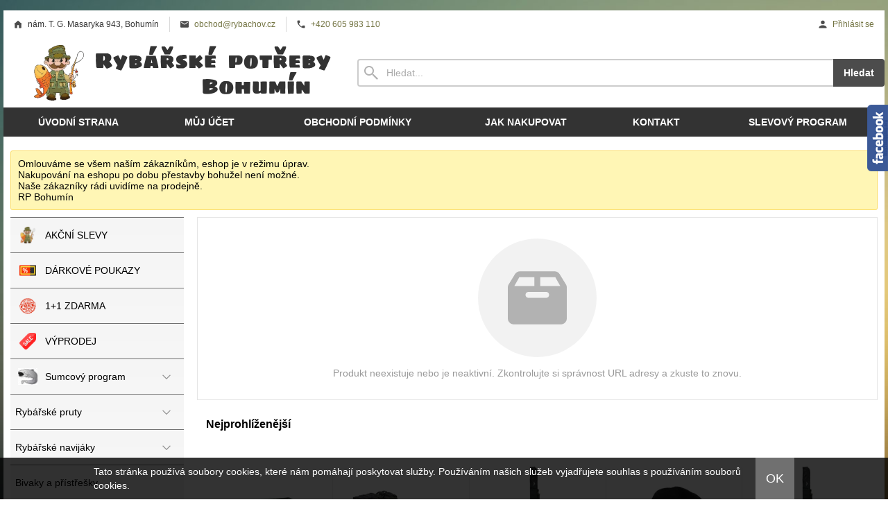

--- FILE ---
content_type: text/html; charset=UTF-8
request_url: http://rybachov.cz/d/ion-power-feeder-pro-0261mm-150m-bal-10-ks-1042813/
body_size: 7085
content:
<!DOCTYPE html><html lang="cs" dir="ltr" class="device_desktop"><head><meta charset="UTF-8"><meta name="viewport" content="width=device-width,initial-scale=1,minimum-scale=1,maximum-scale=1,user-scalable=no"><meta name="mobile-web-app-capable" content="yes"><meta name="apple-mobile-web-app-capable" content="yes"><meta name="robots" content="index, follow"><meta name="author" content="wexbo.com"><meta name="web_author" content="wexbo.com"><meta name="generator" content="WEXBO"><title>ION POWER FEEDER PRO 0,261mm 150m bal/10 ks - Vše pro rybáře - rybachov.cz</title><meta property="og:title" content="ION POWER FEEDER PRO 0,261mm 150m bal/10 ks - Vše pro rybáře - rybachov.cz"><meta property="og:site_name" content="Vše pro rybáře - rybachov.cz"><meta property="og:type" content="product"><meta property="og:url" content="http://rybachov.cz/d/ion-power-feeder-pro-0261mm-150m-bal-10-ks-1042813/"><meta property="og:image" content="http://rybachov.cz/ximg/l/files/eshop/1042813.jpg"><meta property="og:image:type" content="image/jpeg"><meta property="og:updated_time" content="1769209200"><link rel="canonical" href="http://rybachov.cz/d/ion-power-feeder-pro-0261mm-150m-bal-10-ks-1042813/"><link rel="search" href="/opensearch.xml" type="application/opensearchdescription+xml" title="Vše pro rybáře - rybachov.cz"><link rel="stylesheet" href="/xmin/web_1768081979_m-1010.css" type="text/css"><script>function onLoad(callback, mode = 'dom'){ if (typeof callback !== 'function'){ return; } var ready = document.readyState; if (ready === 'complete' || (mode === 'dom' && ready === 'interactive')){ callback(); } else if (mode !== 'dom') { window.addEventListener('load', callback); } else { document.addEventListener('DOMContentLoaded', callback); } }</script><script charset="UTF-8" src="/xmin/web_1769196209_l-cs-19730.js"></script><script type="application/ld+json">{"@context":"https://schema.org/","@type":"WebSite","url":"http://rybachov.cz/","potentialAction":{"@type":"SearchAction","target":"http://rybachov.cz/search/{search_term_string}/","query-input":"required name=search_term_string"}}</script><meta name="cache" content="Sat, 24 Jan 2026 09:30:49 GMT"></head><body data-system="web" data-lng="cs" data-currency="CZK" data-bname="chrome" data-bversion="131" data-bcore="webkit" data-btouch="0" data-tipactive="1" data-time="1769247049" data-section="product" data-item="1042813" data-parent="0" data-itemcode="A30-15-025" data-user="0" data-group="0" data-domain="rybachov.cz" class="normal_body" onload=" setCookie('b', 1); setCookie('user_id','',60); setCookie('language','cs'); onGo();"><script async src="https://www.googletagmanager.com/gtag/js?id=G-S9VLQBGM4X"></script><script>window.dataLayer = window.dataLayer || []; if (typeof gtag !== 'undefined' && typeof gtag === 'function'){ } else { function gtag(){dataLayer.push(arguments);} } gtag('js', new Date()); gtag('config', 'G-S9VLQBGM4X', {'groups': 'wexbo','cookie_domain': 'auto'}); </script><div id="web_bg"><div id="web_all" class="web_all"><div id="web_content"><div id="web_panel_fix"></div><div id="web_panel" class="web_panel" onclick="panelAction(event);" data-set="product|1042813|d/ion-power-feeder-pro-0261mm-150m-bal-10-ks-1042813/|"><div class="panel_header"><div><a href="#" onclick="return false;" data-panel="menu" class="panel_menu" title="Menu">&nbsp;</a></div><div><a href="#" onclick="return false;" data-panel="user" class="panel_user" title="Účet">&nbsp;</a><a href="#" onclick="return false;" data-panel="search" class="panel_search" title="Vyhledávání">&nbsp;</a><a href="#" onclick="return false;" data-panel="more" class="panel_more" title="Další možnosti">&nbsp;</a></div></div><div class="panel_body_content"><ul id="panel_body" data-typ="" class="panel_body"><li data-typ="menu"></li><li data-typ="user"></li><li data-typ="search"></li><li data-typ="more"></li></ul></div></div><div id="web_bar"><ul class="web_bar"><li class="bar_text"><span><em style="background-image:url(/xsvg/home.svg);">&nbsp;</em><span class="ttl">nám. T. G. Masaryka 943, Bohumín</span></span></li><li class="bar_mail"><a href="mailto:obchod@rybachov.cz"><em style="background-image:url(/xsvg/mail.svg);">&nbsp;</em><span class="ttl">obchod@rybachov.cz</span></a></li><li class="bar_tel"><a href="tel:+420605983110"><em style="background-image:url(/xsvg/phone.svg);">&nbsp;</em><span class="ttl">+420 605 983 110</span></a></li></ul><ul class="web_bar"><li class="bar_login"><a href="#" onclick="bar('login',this);return false;"><em style="background-image:url(/xsvg/account.svg);">&nbsp;</em><span class="ttl">Přihlásit se</span></a></li></ul></div><header id="web_header_bar"><ul class="web_header_bar"><li class="header_bar_image"><img src="/files/images/logo-80x480.png" alt="Logo" width="480" height="80"  loading="lazy" fetchpriority="high"></li><li class="header_bar_search"><form action="/search/" method="post" role="search" name="search"><div class="search_mini"><div class="search_input_box"><input type="text" name="q" placeholder="Hledat..." class="search_input" aria-label="Vyhledávání" data-type="header_bar" onclick="searchSuggestion('out', this);" onkeydown="searchSuggestion('key', this, event);" onkeyup="searchSuggestion('q', this);" onchange="searchSuggestion('q', this);" autocomplete="off"></div><a href="#" onclick="submitCheck(this); return false;" class="search_button">Hledat</a></div><input type="hidden" name="search_typ" value="0"></form></li></ul></header><header><div id="web_title_small"><a href="/"><img src="/files/images/title_small.jpg" alt="Vše pro rybáře - rybachov.cz" width="1236" height="300"  loading="lazy" fetchpriority="high"></a></div></header><div id="web_header"><nav class="web_menu_top web_menu_horizontal_top "><div class="web_menu web_menu_horizontal web_menu_empty web_menu_table web_menu_table_normal" id="web_menu"><ul><li><a href="/"><strong>Úvodní strana</strong></a></li><li><a href="#" onclick="menuSub(this); return false;"><strong>Můj účet</strong></a><ul><li><a href="/profil/settings/"><strong>Nastavení</strong></a></li><li><a href="/profil/orders/"><strong>Objednávky</strong></a></li><li><a href="/profil/claim/"><strong>Reklamace</strong></a></li><li><a href="/profil/favorites/"><strong>Oblíbené</strong></a></li><li><a href="/profil/settings/"><strong>Slevy</strong></a></li></ul></li><li><a href="/m/obchodni-podminky-3/"><strong>Obchodní podmínky</strong></a></li><li><a href="/m/jak-nakupovat-4/"><strong>Jak nakupovat</strong></a><ul><li><a href="/m/jak-nakupovat-4/reklamace-14/"><strong>Reklamace</strong></a></li></ul></li><li><a href="/m/kontakt-5/"><strong>Kontakt</strong></a></li><li><a href="/m/slevovy-program-12/"><strong>Slevový program</strong></a></li></ul></div><div class="clear"></div></nav></div><div id="web_body" class="web_body web_body_0 web_body_0_r"><div id="web_up" class="web_up"><div class="w_box"><div class="w_warning_text w_warning_help">Omlouváme se všem naším zákazníkům, eshop je v režimu úprav.<br>
Nakupování na eshopu po dobu přestavby bohužel není možné.                          <br>
Naše zákazníky rádi uvidíme na prodejně.<br>
RP Bohumín</div></div></div><div id="web_left" class="web_left web_left_r"><div class="w_box"><div class="w_tree_text sub_text_empty_top"><div class="sub_text_top_in"><nav id="web_tree" onclick="toggleCtg(event);"><ul class="tree_menu tree_menu_big"><li class="n first_ctg"><a href="/e/akcni-slevy-62/"><span style="background-image: url(/files/images/logoprodejna.png);"></span><em></em><strong>AKČNÍ SLEVY</strong></a></li><li class="n"><a href="/e/darkove-poukazy-60/"><span style="background-image: url(/files/images/images/voucher.png);"></span><em></em><strong>DÁRKOVÉ POUKAZY</strong></a></li><li class="n"><a href="/e/1%2B1-zdarma-61/"><span style="background-image: url(/files/images/images/1plus1.png);"></span><em></em><strong>1+1 ZDARMA</strong></a></li><li class="n"><a href="/e/vyprodej-63/"><span style="background-image: url(/files/images/images/sale-tag.png);"></span><em></em><strong>VÝPRODEJ</strong></a></li><li data-id="229" class="p"><a href="/e/sumcovy-program-229/"><span style="background-image: url(/files/images/ctg/ctg_229.jpg);"></span><em></em><strong>Sumcový program</strong></a></li><li data-id="6" class="p"><a href="/e/rybarske-pruty-6/"><em></em><strong>Rybářské pruty</strong></a></li><li data-id="19" class="p"><a href="/e/rybarske-navijaky-19/"><em></em><strong>Rybářské navijáky</strong></a></li><li class="n"><a href="/e/bivaky-a-pristresky-25/"><em></em><strong>Bivaky a přístřešky</strong></a></li><li data-id="32" class="p"><a href="/e/bojky-32/"><em></em><strong>Bojky</strong></a></li><li data-id="74" class="p"><a href="/e/boiliespeletydipy-74/"><em></em><strong>Boilies,pelety,dipy</strong></a></li><li data-id="88" class="p"><a href="/e/nastrahy-na-hacek-88/"><em></em><strong>Nástrahy na háček</strong></a></li><li class="n"><a href="/e/celovky-lampy-33/"><em></em><strong>Čelovky, Lampy</strong></a></li><li data-id="34" class="p"><a href="/e/cluny-motory-baterie-34/"><em></em><strong>Čluny, motory, baterie</strong></a></li><li class="n"><a href="/e/destnikyprislusenstvi-35/"><em></em><strong>Deštníky,přislušenství</strong></a></li><li data-id="36" class="p"><a href="/e/doplnky-pro-rybolov-36/"><em></em><strong>Doplňky pro rybolov</strong></a></li><li class="n"><a href="/e/echoloty-sonary-kamery-37/"><em></em><strong>Echoloty, sonary, kamery</strong></a></li><li data-id="39" class="p"><a href="/e/hackynavazce-39/"><em></em><strong>Háčky,návazce</strong></a></li><li data-id="46" class="p"><a href="/e/kaprovy-program-46/"><em></em><strong>Kaprový Program</strong></a></li><li data-id="70" class="p"><a href="/e/krabickykbelikyrizkovnice-70/"><em></em><strong>Krabičky,kbeliky,řizkovnice</strong></a></li><li data-id="183" class="p"><a href="/e/krmitkove-smesi-183/"><em></em><strong>Krmitkové směsi</strong></a></li><li data-id="116" class="p"><a href="/e/kreslastolky-116/"><em></em><strong>Křesla,stolky</strong></a></li><li class="n"><a href="/e/lehatka-117/"><em></em><strong>Lehátka</strong></a></li><li class="n"><a href="/e/noze-225/"><em></em><strong>Nože</strong></a></li><li class="n"><a href="/e/obratlikykarabiny-94/"><em></em><strong>Obratlíky,karabiny</strong></a></li><li data-id="118" class="p"><a href="/e/obleceniobuvbryle-118/"><em></em><strong>Oblečení,obuv,brýle</strong></a></li><li data-id="95" class="p"><a href="/e/olovakrmitkazateze-95/"><em></em><strong>Olova,krmítka,zátěže</strong></a></li><li data-id="96" class="p"><a href="/e/peanyklestenuzky-96/"><em></em><strong>Peany,kleště,nůžky</strong></a></li><li data-id="97" class="p"><a href="/e/pletene-snurylanka-97/"><em></em><strong>Pletené šňůry,lanka</strong></a></li><li data-id="103" class="p"><a href="/e/podlozkysakyvezirky-103/"><em></em><strong>Podložky,saky,vezírky</strong></a></li><li class="n"><a href="/e/podberakycerene-106/"><em></em><strong>Podběráky,čeřeně</strong></a></li><li data-id="107" class="p"><a href="/e/pouzdraobaly-na-pruty-107/"><em></em><strong>Pouzdra,obaly na pruty</strong></a></li><li data-id="110" class="p"><a href="/e/prakykobryraketylopatky-110/"><em></em><strong>Praky,kobry,rakety,lopatky</strong></a></li><li class="n"><a href="/e/pva-material-115/"><em></em><strong>PVA materiál</strong></a></li><li data-id="128" class="p"><a href="/e/signalizatoryswingerycihatka-128/"><em></em><strong>Signalizátory,swingery,čihátka</strong></a></li><li data-id="133" class="p"><a href="/e/spacakypolstare-133/"><em></em><strong>Spacáky,polštáře</strong></a></li><li data-id="137" class="p"><a href="/e/splavky-137/"><em></em><strong>Splávky</strong></a></li><li data-id="143" class="p"><a href="/e/stojany-na-prutyvidlicky-143/"><em></em><strong>Stojany na pruty,vidličky</strong></a></li><li data-id="147" class="p"><a href="/e/taskybatohy-147/"><em></em><strong>Tašky,batohy</strong></a></li><li data-id="124" class="m on"><a href="/e/vlascefluorocarbon-124/"><em></em><strong>Vlasce,fluorocarbon</strong></a><ul><li data-id="125" class="m on"><a href="/e/vlascefluorocarbon-124/vlasce-125/"><em></em><strong>Vlasce</strong></a><ul><li class="n"><a href="/e/vlascefluorocarbon-124/vlasce-125/kapr-162/"><em></em><strong>Kapr</strong></a></li><li class="n"><a href="/e/vlascefluorocarbon-124/vlasce-125/sumec-163/"><em></em><strong>Sumec</strong></a></li><li class="n"><a href="/e/vlascefluorocarbon-124/vlasce-125/privlac-164/"><em></em><strong>Přívlač</strong></a></li><li class="n inon on onon"><a href="/e/vlascefluorocarbon-124/vlasce-125/feeder-165/"><em></em><strong>Feeder</strong></a></li></ul></li><li class="n"><a href="/e/vlascefluorocarbon-124/odhozove-vlasce-126/"><em></em><strong>Odhozové vlasce</strong></a></li><li class="n"><a href="/e/vlascefluorocarbon-124/fluorocarbon-160/"><em></em><strong>Fluorocarbon</strong></a></li><li class="n"><a href="/e/vlascefluorocarbon-124/navazcove-vlasce-161/"><em></em><strong>Návazcové vlasce</strong></a></li><li class="n"><a href="/e/vlascefluorocarbon-124/ostatni-prislusenstvi-205/"><em></em><strong>Ostatní příslušenství</strong></a></li></ul></li><li class="n"><a href="/e/vahymetry-151/"><em></em><strong>Váhy,metry</strong></a></li><li data-id="187" class="p"><a href="/e/varicetopidlacamping-187/"><em></em><strong>Vařiče,topidla,camping</strong></a></li><li data-id="152" class="p"><a href="/e/vlaceci-nastrahy-152/"><em></em><strong>Vláčecí nástrahy</strong></a></li><li class="n"><a href="/e/voziky-127/"><em></em><strong>Vozíky</strong></a></li><li class="n"><a href="/e/zavazeci-lodky-157/"><em></em><strong>Zavážecí loďky</strong></a></li><li class="n"><a href="/e/ostatni-177/"><em></em><strong>Ostatní</strong></a></li></ul></nav></div></div></div></div><div id="web_center" class="web_center web_center_big_r"><noscript><div class="error">Pro plnou funkčnost těchto stránek je nutné povolit JavaScript. Zde jsou <a href="http://www.enable-javascript.com/cz/" target="_blank">instrukce jak povolit JavaScript ve Vašem webovém prohlížeči</a>.</div></noscript><div id="web_inside"><div class="border_radius global_bottom_space"><div class="border_body"><div class="no_items"><div class="no_items_img no_items_product"><i></i><div></div></div><div class="no_items_text">Produkt neexistuje nebo je neaktivní. Zkontrolujte si správnost URL adresy a zkuste to znovu.</div></div></div></div></div><div id="web_bottom"><div class="w_box"><div class="sub w_selected_products w_selected_products_1"><div class="sub_in"><em>&nbsp;</em><strong>Nejprohlíženější</strong></div></div><div class="w_selected_products_text w_selected_products_1_text sub_text"><div class="sub_text_in"><div data-cards="0" id="selected_products_12" data-page="0" data-pages="1" onmouseover="previewImgSlide(event, 'x');" onclick="wCards('event',event);" class="cards cards_loading cards_product cards_structure cards_grid cards_structure_1 cards_product_maximum cards_product_all"><div class="cards_content"><ul class="border_color_childs"><li><ul class="top"><li class="img"><a href="/d/kolebka-fox-carpmaster-xl-1054531/"><img src="/ximg/l/files/eshop/1054531.jpg" loading="lazy" width="200" height="200" alt="KOLÉBKA FOX CARPMASTER XL" fetchpriority="low"></a></li><li class="title"><a href="/d/kolebka-fox-carpmaster-xl-1054531/">KOLÉBKA FOX CARPMASTER XL</a></li></ul></li><li><ul class="top"><li class="img"><a href="/d/obal-na-pruty-3-compartment-rod-bag-1054530/"><img src="/ximg/l/files/eshop/1054530.jpg" loading="lazy" width="200" height="200" alt="Obal na pruty 3 Compartment Rod Bag" fetchpriority="low"></a></li><li class="title"><a href="/d/obal-na-pruty-3-compartment-rod-bag-1054530/">Obal na pruty 3 Compartment Rod Bag</a></li></ul></li><li><ul class="top"><li class="img"><a href="/d/fox-rage-jednokomorovy-obal-na-pruty-delka-16-m-1054529/"><img src="/ximg/l/files/eshop/1054529.jpg" loading="lazy" width="200" height="200" alt="Fox Rage jednokomorový obal na pruty ,délka 1,6 m" fetchpriority="low"></a></li><li class="title"><a href="/d/fox-rage-jednokomorovy-obal-na-pruty-delka-16-m-1054529/">Fox Rage jednokomorový obal na pruty ,délka 1,6 ...</a></li></ul></li><li><ul class="top"><li class="img"><a href="/d/fox-rage-cord-flat-peak-cap-1054528/"><img src="/ximg/l/files/eshop/1054528.jpg" loading="lazy" width="200" height="200" alt="FOX RAGE CORD FLAT PEAK CAP" fetchpriority="low"></a></li><li class="title"><a href="/d/fox-rage-cord-flat-peak-cap-1054528/">FOX RAGE CORD FLAT PEAK CAP</a></li></ul></li><li><ul class="top"><li class="img"><a href="/d/fox-rage-jednokomorovy-obal-na-pruty-delka-13-m-1054527/"><img src="/ximg/l/files/eshop/1054527.jpg" loading="lazy" width="200" height="200" alt="Fox Rage jednokomorový obal na pruty ,délka 1,3 m" fetchpriority="low"></a></li><li class="title"><a href="/d/fox-rage-jednokomorovy-obal-na-pruty-delka-13-m-1054527/">Fox Rage jednokomorový obal na pruty ,délka 1,3 ...</a></li></ul></li></ul></div></div></div></div></div></div></div><div id="web_down" class="web_down"><div class="w_box"><div class="w_warning_text w_warning_other"><br>
<br>
           <br>
E-shop době aktualizace, může obsahovat chyby v  názvu produktů , cen produktů a množství.                                                                                                                                                                                                      Předem se omlouváme za potíže, které můžou nastat pří objednávání zboží a vyhrazujeme si právo  po vzájemné dohodě objednávku změnit nebo zrušit.<br>
<br>
<br>
<br>
</div></div></div><div class="clear special_0">&nbsp;</div></div><footer><div id="web_foo"><div class="web_foo"><table><tbody><tr><td class="top web_foo_width web_foo_w_25"><div class="bold w_footer_col">Kontakt</div><div class="web_foo_widget"><div class="special_8"><br> &nbsp; nám. T. G. Masaryka 943<br> &nbsp; 735 81 &nbsp; Nový Bohumín<br> &nbsp; tel.: +420 603 162 575<br> &nbsp; tel : +420 797 834 084<br> &nbsp; <script>document.write(hidden_ml('cz', 'rybachov', 'obchod'));</script><br> &nbsp; IČO: 62311310</div></div></td><td class="top web_foo_width web_foo_w_25"><div class="bold w_footer_col">Adresa</div><div class="web_foo_widget"><div style="text-align: center;">&nbsp;
<div style="text-align:center"><img alt="" class="left" src="/files/images/obchod.jpg" style="width: 214px; height: 120px; margin-right: 8px;" /></div>
</div>

<div></div>

<div></div>

<div></div>

<div></div>

<div></div>

<div></div>

<div><strong>Otevřeno &nbsp;:Zimní období<br />
Po-Pá&nbsp; 9.00&nbsp;- 16.00</strong></div>

<div><strong>(12 - 13 polední pauza)<br />
Sobota 9.00&nbsp;- 11.30&nbsp; &nbsp; &nbsp;&nbsp;</strong> &nbsp; &nbsp; &nbsp; &nbsp; &nbsp; &nbsp;</div></div></td><td class="top web_foo_width web_foo_w_25"><div class="bold w_footer_col">Newsletter</div><div class="web_foo_widget"><form method="post"><input type="hidden" name="formcode" value="Cxiep86GOw"><input type="hidden" name="post" value="newsletter"><input type="hidden" name="action" value="1"><ul class="form_responsive form_responsive_small"><li>Odebírejte aktuální novinky </li><li><input type="email" name="email" maxlength="75" placeholder="@" data-check="E-mail" class="text maxwidth center"></li><li class="center"><label><input type="checkbox" data-check="Souhlas s podmínkami" name="agree" value="personal_data" onchange="cart('agree_check', this);"> Souhlasím s <a href="#" onclick="ajax('agree', 'personal_data');return false;">zpracováním osobních údajů</a></label></li></ul><div class="action_block action_block_max action_block_bottom action_form global_top_space"><div class="action_block_right"><a href="#" onclick="newsletter(this, 0); return false;" class="button_off lf">Odebrat</a><a href="#" onclick="newsletter(this, 1); return false;" class="button">Přidat</a></div></div></form></div></td></tr></tbody></table></div></div></footer><footer><div id="web_footer" class="lock"><div class="web_footer web_footer_noborder lock">&copy; 2026 WEXBO &nbsp; &nbsp; | &nbsp; &nbsp; <a href="https://wexbo.com/?utm_source=footer&amp;utm_medium=3610&amp;utm_medium=rybachov_cz" class="gray">www.wexbo.com</a>&nbsp; &nbsp; | &nbsp; &nbsp;<a href="#" onclick="ajax('login'); return false;" class="gray">Přihlásit</a><div class="web_footer_action"><a href="/sitemap/" title="Mapa stránek" class="go_sitemap">&nbsp;</a></div></div></div></footer></div><div id="web_other"><div class="multiple_background"></div><div id="fullscreen" class="hidden"></div><div id="preview" class="hidden" onmouseover="previewImg();"></div><div id="blackscreen" class="hidden" data-abox="0" onclick="aBox();"></div><div id="abox"></div><div id="popup" class="hidden"></div><div id="onerror" class="hidden"></div><div class="fb_side2"><div class="fb_side_inside"><div class="fb-page" data-href="https://www.facebook.com/rybachov" data-width="280" data-height="320" data-hide-cover="true" data-show-facepile="true" data-show-posts="false"></div></div></div><script>onLoad(() => addScript('facebook'));</script><div class="w_notice" id="w_notice"><div><div>Tato stránka používá soubory cookies, které nám pomáhají poskytovat služby. Používáním našich služeb vyjadřujete souhlas s používáním souborů cookies.</div><a href="#" class="w_notice_close" onclick="notice('close', 1); return false;"><span>OK</span></a></div></div></div></div></div></body></html>

--- FILE ---
content_type: text/css;charset=UTF-8
request_url: http://rybachov.cz/xmin/web_1768081979_m-1010.css
body_size: 81592
content:
/* Copyright (c) 2026, WEXBO s.r.o., All rights reserved. */
html{overflow-y:scroll;height:100%}body{position:relative;margin:0;padding:0;background-repeat:repeat-x;background-position:center top}html,body,table{color:#555;font-family:sans-serif;font-size:11px}table{width:100%;border-spacing:0;border-collapse:collapse;border:0}table.autowidth{width:auto}table.cellpadding_1 tr th,table.cellpadding_1 tr td{padding:1px}table.cellpadding_2 tr th,table.cellpadding_2 tr td{padding:2px}table.cellpadding_5 tr th,table.cellpadding_5 tr td{padding:5px}body.bodyselect{user-select:none;-webkit-user-select:none;-ms-user-select:none;-moz-user-select:none}img,table,form{margin:0;padding:0;border:0}table,form{box-sizing:border-box}h1{font-size:16px}h2{font-size:14px}h3{font-size:12px}hr{height:0;margin:15px 0;padding:0;border:0;background-color:transparent;border-top:1px dotted #ccc}strong{font-weight:700}.mini{font-size:8px}.primary_color{color:#2c74bf}.border_color,.border_color_childs>*{border-color:#c8c8c8}.border_color_light,.border_color_light_childs>*{border-color:#e5e5e5}.only_responsive{display:none!important}.global_bottom_space{margin-bottom:15px!important}.global_top_space{margin-top:15px!important}.global_block_strip{position:relative}.global_block_strip:before,.global_block_strip:after{background-color:#eee;pointer-events:none;content:'';position:absolute;top:0;height:100%;width:calc((100vw - 100% - 17px) / 2)}.global_block_strip:before{right:100%;width:calc((100vw - 100%) / 2)}.global_block_strip:after{left:100%}body.login_required div.blackscreen{opacity:1!important;background-color:#f1f1f1!important}input{margin:0;padding:0;color:#555;font-size:11px;border:1px solid #aaa;box-sizing:border-box}select{margin:0;padding:0;color:#555;font-size:11px;border:1px solid #aaa;box-sizing:border-box}textarea{border:1px solid #aaa;box-sizing:border-box;resize:vertical}input,select,textarea{font-family:sans-serif;font-size:11px;border-radius:2px;color:#000}input.big,select.big,input.small,select.small,input.form,select.form,textarea{width:300px;max-width:100%;box-sizing:border-box}select.big{width:312px}input.small,select.small{width:100px}textarea.maxwidth,input.maxwidth,select.maxwidth{box-sizing:border-box;width:100%;margin-right:0;margin-left:0}.input_error{background-color:#ffa2a2;border:1px solid red}.input_hover{background-color:#faffbd;border:1px solid #0f0}input[type='checkbox'],input[type='radio']{border:0}input::placeholder{color:#aaa;opacity:1}input::-webkit-input-placeholder{color:#aaa;opacity:1}input:-ms-input-placeholder{color:#aaa;opacity:1}input::-moz-placeholder{color:#aaa;opacity:1}textarea::placeholder{color:#aaa;opacity:1}textarea::-webkit-input-placeholder{color:#aaa;opacity:1}textarea:-ms-input-placeholder{color:#aaa;opacity:1}textarea::-moz-placeholder{color:#aaa;opacity:1}input.require::placeholder{background-image:url(/xsvg/require_x.svg);background-repeat:no-repeat;background-position:center right;background-size:auto 8px;padding-right:20px}input.require::-webkit-input-placeholder{background-image:url(/xsvg/require_x.svg);background-repeat:no-repeat;background-position:center right;background-size:auto 8px;padding-right:20px}input.require:-ms-input-placeholder{background-image:url(/xsvg/require_x.svg);background-repeat:no-repeat;background-position:center right;background-size:auto 8px;padding-right:20px}input.require::-moz-placeholder{background-image:url(/xsvg/require_x.svg);background-repeat:no-repeat;background-position:center right;background-size:auto 8px;padding-right:20px}textarea.require::placeholder{background-image:url(/xsvg/require_x.svg);background-repeat:no-repeat;background-position:center right;background-size:auto 8px}textarea.require::-webkit-input-placeholder{background-image:url(/xsvg/require_x.svg);background-repeat:no-repeat;background-position:center right;background-size:auto 8px}textarea.require:-ms-input-placeholder{background-image:url(/xsvg/require_x.svg);background-repeat:no-repeat;background-position:center right;background-size:auto 8px}textarea.require::-moz-placeholder{background-image:url(/xsvg/require_x.svg);background-repeat:no-repeat;background-position:center right;background-size:auto 8px}.fake_file{display:flex;justify-content:space-between;align-items:center;background-color:#fff;border:1px solid #ccc;border-radius:3px;position:relative;cursor:default;user-select:none;-webkit-user-select:none;-ms-user-select:none;-moz-user-select:none;overflow:hidden;box-sizing:border-box;width:100%}.fake_file:hover{color:#000;border-color:#aaa}.fake_file span{flex:1;min-width:0}.fake_file i{display:block;padding:0 6px;font-style:normal;overflow:hidden;white-space:nowrap;text-overflow:ellipsis;max-width:250px;min-width:140px}.fake_file b{font-weight:400;margin:2px;background-color:#eee;background-image:linear-gradient(to bottom,#f5f5f5,#ddd);color:#666;line-height:20px;padding:0 7px;border-radius:2px;text-transform:uppercase;font-size:9px;outline:0 none;white-space:nowrap;border:1px solid #ccc}.fake_file:hover b{border-color:#aaa;background-color:#ccc;background-image:linear-gradient(to bottom,#f5f5f5,#ccc)}.fake_file b.on{background-color:#4d90fe;background-image:linear-gradient(to bottom,#4d90fe,#4787ed);color:#fff;border-color:#3079ed}.fake_file:hover b.on{border-color:#2f5bb7;background-color:#357ae8;background-image:linear-gradient(to bottom,#4d90fe,#357ae8)}.fake_file input{position:absolute;top:0;left:0;right:0;bottom:0;width:100%;opacity:0;padding:0;margin:0;font-size:100px;background-color:transparent;outline:0 none;border:0;cursor:default}input.require_email_form{border:0;background-color:transparent;background-image:none;font-size:0;padding:0;margin:0;width:0;height:0;color:transparent;border-radius:0;box-shadow:none;outline:0}div.pass_strong{margin-top:2px;border-radius:2px;text-align:center;font-size:9px;color:#fff;min-height:3px;padding:0 1px}div.pass_strong_level_0{background-color:#ccc;color:#888}div.pass_strong_level_1{background-color:#dc3131;background-image:linear-gradient(to right,#b93030,#dc3131)}div.pass_strong_level_2{background-color:#dc9631;background-image:linear-gradient(to right,#dc3131,#dc9631)}div.pass_strong_level_3{background-color:#dadc31;background-image:linear-gradient(to right,#dc9631,#dadc31)}div.pass_strong_level_4{background-color:#86dc31;background-image:linear-gradient(to right,#dadc31,#86dc31)}div.pass_strong_level_5{background-color:#5fbd48;background-image:linear-gradient(to right,#86dc31,#5fbd48)}div.pass_strong_level_6{background-color:#40a147;background-image:linear-gradient(to right,#5fbd48,#40a147)}div.pass_strong_level_7{background-color:#40a147}a{color:#2c74bf;text-decoration:none;outline:none}a:hover{color:#aaa}a.gray{color:#555;text-decoration:none}a.gray:hover{color:#aaa;text-decoration:underline}a.line{color:#2c74bf;text-decoration:underline}a.line:hover{color:#555;text-decoration:none}a.blue{color:#2c74bf;text-decoration:none}a.blue:hover{text-decoration:underline}a.img{font-size:0}a.button,a.button_off,a.button_red,button.button,button.button_off,button.button_red{outline:0 none;white-space:nowrap;cursor:pointer;color:#fff;background-color:#4d90fe;user-select:none;-webkit-user-select:none;-ms-user-select:none;-moz-user-select:none;border-radius:2px;display:inline-block;text-decoration:none;font-size:11px;font-weight:700;text-align:center;line-height:34px;min-width:55px;padding:0 10px;margin:5px 0 0;background-image:linear-gradient(to bottom,#4d90fe,#4787ed)}a.button_off,button.button_off{color:#666;background-color:#f1f1f1;background-image:linear-gradient(to bottom,#f8f8f8,#f1f1f1)}a.button_red,button.button_red{color:#fff;background-color:#ed2c2c;background-image:linear-gradient(to bottom,#ed2c2c,#a50f0f)}a.button:hover,a.button_off:hover,a.button_red:hover,button.button:hover,button.button_off:hover,button.button_red:hover{color:#fff;background-color:#357ae8;text-decoration:none;background-image:linear-gradient(to bottom,#4d90fe,#357ae8)}a.button_off:hover,button.button_off:hover{color:#333;background-color:#e1e1e1;background-image:linear-gradient(to bottom,#f1f1f1,#e1e1e1)}a.button_red:hover,button.button_red:hover{color:#fff;background-color:#d41313;background-image:linear-gradient(to bottom,#d41313,#8d0d0d)}a.button_small{min-width:0;padding-right:5px;padding-left:5px}a.button_small i{display:inline-block;width:16px;line-height:16px;background-position:center center;background-repeat:no-repeat}a.button_repeat,a.button_delete_white,a.button_cart,button.button_cart,a.button_detail,button.button_detail,a.button_print,a.button_watch,a.button_compare,a.button_favorite,a.button_search,a.button_download,a.button_more,a.button_document,a.button_share{box-sizing:border-box;min-width:0;width:24px;position:relative;margin:0}a.button_cart_text,a.button_cart_text_on{min-width:0;position:relative;margin:0;padding:0 8px 0 27px;text-align:right;font-size:13px}a.button_repeat i,a.button_delete_white i,a.button_cart i,a.button_detail i,a.button_document i,a.button_download i,a.button_cart_text i,a.button_cart_text_on i,button.button_cart i,button.button_detail i,button.button_cart_text i,button.button_cart_text_on i,a.button_print i,a.button_watch i,a.button_compare i,a.button_favorite i,a.button_search i,a.button_more i,a.button_share i{position:absolute;top:0;left:0;bottom:0;right:0;background:transparent none center center no-repeat;background-size:16px auto}a.button_cart_text i,button.button_cart_text i{background-position:6px center}a.button_cart_text,button.button_cart_text{padding-left:28px!important}a.button_cart_1,button.button_cart_1{margin:1px 0 0 0!important}a.button_cart_2,button.button_cart_2{margin:3px 0 0 0!important}a.button_cart_3,button.button_cart_3{margin:0 0 0 2px!important}a.button_cart_5,button.button_cart_5{margin:0 0 0 2px!important}a.button_cart:active,a.button_detail:active,a.button_document:active,a.button_cart_text:active,a.button_cart_text_on:active,button.button_cart:active,button.button_cart_text:active,button.button_cart_text_on:active{transform:scale(.95);-webkit-transform:scale(.95);-ms-transform:scale(.95);-moz-transform:scale(.95)}a.button_repeat i{background-image:url(/img/button/repeat.svg);opacity:.7}a.button_delete_white i{background-image:url(/img/button/delete_white.svg)}a.button_print i{background-image:url(/img/button/print.svg);opacity:.7}a.button_search i{background-image:url(/img/button/search.svg);opacity:.7}a.button_watch i{background-image:url(/img/button/watch.svg);opacity:.7}a.button_compare i{background-image:url(/img/button/compare.svg);opacity:.7}a.button_favorite i{background-image:url(/xsvg/favorites_off.svg);opacity:.7}a.button_favorite_on i{background-image:url(/xsvg/favorites.svg)}a.button_down i{background-image:url(/img/button/down.svg);background-size:8px auto}a.button_cart i{background-image:url(/xsvg/cart-white.svg)}a.button_detail i{background-image:url(/xsvg/eye-white.svg)}a.button_document i{background-image:url(/xsvg/document-white.svg)}a.button_download i{background-image:url(/xsvg/download-white.svg)}a.button_more i{background-image:url(/xsvg/expand-white.svg)}a.button_share i{background-image:url(/xsvg/url.svg)}a.button_img_text{width:auto;min-width:0;position:relative;padding:0 8px 0 27px;text-align:right}a.button_img_text i{background-position:6px center}button::-moz-focus-inner,input[type='button']::-moz-focus-inner{padding:0;border:0;outline:none}.button_icon:before{content:'\00a0';user-select:none;-webkit-user-select:none;-ms-user-select:none;-moz-user-select:none;pointer-events:none;display:inline-block;width:16px;margin-right:8px;background-position:center center;background-repeat:no-repeat;background-size:16px auto;opacity:.7}.button.button_icon:before,.button_red.button_icon:before{filter:invert(1);opacity:1}.button_icon_reverse{display:flex!important}.button_icon_reverse:before{order:2;margin-right:0;margin-left:8px}.button_icon:empty:before{margin-right:0;margin-left:0}.button_small.button_icon{margin-right:0}.button_icon.button_attach:before{background-image:url(/xsvg/attach.svg)}.button_icon.button_back:before{background-image:url(/xsvg/back.svg)}.button_icon.button_next:before{background-image:url(/xsvg/next.svg)}.button_icon.button_coupon:before{background-image:url(/xsvg/coupon.svg)}.button_icon.button_card:before{background-image:url(/xsvg/loyalty_card.svg)}.button_icon.button_continue:before{background-image:url(/xsvg/next.svg)}.button_icon.button_cart_clear:before{background-image:url(/xsvg/delete.svg);display:none}.button_icon.button_cart_list:before{background-image:url(/xsvg/cart_full.svg)}.button_icon.button_cart_import:before{background-image:url(/xsvg/packages.svg)}.button_icon.button_note:before{background-image:url(/xsvg/note.svg)}.button_icon.button_points:before{background-image:url(/xsvg/points2.svg)}.button_icon.button_payment_gateway_calc:before{background-image:url(/xsvg/calc.svg);display:none}div.popup,div.popup_img{background-color:#fff;border:1px solid #eee;padding:5px;border-radius:3px;position:fixed;top:0;left:0;max-width:150px;text-align:center;opacity:.95;box-shadow:1px 1px 5px #aaa;z-index:11000}div.popup_img{max-width:250px}#web_all{width:1010px;margin:0 auto;text-align:left;max-width:100%}#web_header{padding:7px 7px 0}#web_title_img{position:absolute;top:0;right:0;bottom:0;left:0;background-repeat:no-repeat;background-position:right center;background-size:auto 100%;z-index:1}#web_title_small{text-align:center;display:none;font-size:0}#web_title_small a{display:block}#web_title_small img{max-width:100%;width:auto;height:auto}#web_title{min-height:120px;text-align:left;display:block;background-position:center center;background-repeat:no-repeat;text-decoration:none;position:relative}#web_title_buy,#web_title_buy2{background-color:rgba(255,255,255,.8);width:181px;min-height:114px;display:block;position:absolute;bottom:3px;right:3px;overflow:hidden;padding:10px 7px 0;box-sizing:border-box}#web_title_buy2{right:187px}div.web_menu_up{text-align:left;z-index:100}#web_body{padding:7px 7px 0}#web_body,#web_up,#web_down,#web_foo,#web_footer,div.web_menu_up{clear:both}div.web_left,div.web_right{width:185px;width:18.6%}div.web_center{width:610px;width:61.2%}div.web_top_side,div.web_bottom_side,div.web_center_big_l,div.web_center_big_r{width:803px;width:80.6%}div.web_top_side_0,div.web_bottom_side_0,div.web_body_1 div.web_right,div.web_left,div.web_body_2 div.web_center,div.web_body_0_l div.web_center{float:left}div.web_top_side_1,div.web_bottom_side_1,div.web_body_2 div.web_left,div.web_right,div.web_body_1 div.web_center,div.web_body_0_r div.web_center,div.web_body_0_n div.web_center{float:right}div.web_body_1 div.web_top_side_0,div.web_body_1 div.web_bottom_side_0,div.web_body_1_n div.web_right{margin:0 0 0 .8%}div.web_body_2 div.web_top_side_1,div.web_body_2 div.web_bottom_side_1,div.web_body_2_n div.web_left,div.web_body_0_n div.web_center{margin:0 .8% 0 0}div.web_body_0_b div.web_top_side,div.web_body_1_b div.web_top_side,div.web_body_2_b div.web_top_side,div.web_body_0_l div.web_top_side,div.web_body_0_r div.web_top_side,div.web_body_1_l div.web_top_side,div.web_body_2_r div.web_top_side,div.web_body_0_b div.web_bottom_side,div.web_body_1_b div.web_bottom_side,div.web_body_2_b div.web_bottom_side,div.web_body_0_l div.web_bottom_side,div.web_body_0_r div.web_bottom_side,div.web_body_1_l div.web_bottom_side,div.web_body_2_r div.web_bottom_side,div.web_body_0_b div.web_center,div.web_body_1_b div.web_center,div.web_body_2_b div.web_center{width:100%!important;margin:0;float:none}div.pages{display:flex;justify-content:space-between;clear:both}div.pages a{position:relative;box-sizing:border-box;border-radius:2px;outline:0 none;user-select:none;-webkit-user-select:none;-ms-user-select:none;-moz-user-select:none;display:inline-block;text-decoration:none;font-size:12px;font-weight:700;text-align:center;min-width:36px;line-height:34px!important;padding:0 5px;margin:0 0 0 3px;background-color:rgba(0,0,0,.06);border:1px solid #c8c8c8;color:#555;text-shadow:#fff 1px 1px 2px;box-shadow:0 0 0 1px inset #fff}div.pages a:hover{text-decoration:none;color:#000;background-color:#fff}div.pages a.on{border-color:#3079ed;color:#fff;text-shadow:none;box-shadow:none;background-color:#4d90fe;background-image:linear-gradient(to bottom,#4d90fe,#4787ed)}div.pages a.on:hover{border-color:#2f5bb7;color:#fff;background-color:#357ae8;box-shadow:none;background-image:linear-gradient(to bottom,#4d90fe,#357ae8)}div.pages a.prev:before,div.pages a.next:before{content:'';position:absolute;top:0;left:0;right:0;bottom:0;background:transparent url(/xsvg/prev.svg) center center no-repeat;background-size:auto 40%}div.pages a.next:before{background-image:url(/xsvg/next.svg)}div.pages span.separator{font-weight:700;display:inline-block;margin:0 2px 0 5px;font-size:14px}div.pages a.more{margin:0;padding:0 15px}div.pages span.paging select{min-height:36px;min-width:36px;font-size:12px;padding:0 5px}.pg_row{margin:0 auto;position:relative}.pg_bg_cover,.pg_sw_cover,.pg_bg_deactive{position:absolute;top:0;left:0;width:100%;height:100%;box-sizing:border-box}.pg_bg_deactive{border-left:3px solid rgba(255,0,0,.7);border-right:3px solid rgba(255,0,0,.5);background-color:rgba(255,0,0,.2);pointer-events:none}.pg_shape_top{position:absolute;top:-1px;left:0;width:100%;pointer-events:none;overflow:hidden}.pg_shape_bottom{position:absolute;bottom:-1px;left:0;width:100%;pointer-events:none;overflow:hidden}.pg_content{margin:0 auto;box-sizing:border-box;display:flex;flex-flow:row wrap;position:relative}.pg_system{display:block}.pg_row_bg,.pg_row_content>div.pg_content{max-width:1010px}.pg_pin_fix{position:sticky!important;top:0;z-index:999}.pg_col{box-sizing:border-box;flex-shrink:0;flex-basis:0;-webkit-flex-basis:0;-ms-flex-basis:0;-moz-flex-basis:0;display:flex;flex-flow:row wrap;align-items:flex-start}.pg_content,.pg_col{min-height:32px}.pg_ratio_11{flex-grow:1;flex-basis:100%;-webkit-flex-basis:100%;-ms-flex-basis:100%;-moz-flex-basis:100%;width:100%}.pg_ratio_12{flex-grow:1;flex-basis:50%;-webkit-flex-basis:50%;-ms-flex-basis:50%;-moz-flex-basis:50%;width:50%}.pg_ratio_13{flex-grow:1;flex-basis:33.33%;-webkit-flex-basis:33.33%;-ms-flex-basis:33.33%;-moz-flex-basis:33.33%;width:33.33%}.pg_ratio_23{flex-grow:2;flex-basis:66.66%;-webkit-flex-basis:66.66%;-ms-flex-basis:66.66%;-moz-flex-basis:66.66%;width:66.66%}.pg_ratio_14{flex-grow:1;flex-basis:25%;-webkit-flex-basis:25%;-ms-flex-basis:25%;-moz-flex-basis:25%;width:25%}.pg_ratio_24{flex-grow:2;width:50%}.pg_ratio_34{flex-grow:3;flex-basis:75%;-webkit-flex-basis:75%;-ms-flex-basis:75%;-moz-flex-basis:75%;width:75%}.pg_ratio_15{flex-grow:1;flex-basis:20%;-webkit-flex-basis:20%;-ms-flex-basis:20%;-moz-flex-basis:20%;width:20%}.pg_ratio_25{flex-grow:2;flex-basis:40%;-webkit-flex-basis:40%;-ms-flex-basis:40%;-moz-flex-basis:40%;width:40%}.pg_ratio_35{flex-grow:3;flex-basis:60%;-webkit-flex-basis:60%;-ms-flex-basis:60%;-moz-flex-basis:60%;width:60%}.pg_ratio_45{flex-grow:4;flex-basis:80%;-webkit-flex-basis:80%;-ms-flex-basis:80%;-moz-flex-basis:80%;width:80%}.pg_ratio_30{flex-grow:3;flex-basis:30%;-webkit-flex-basis:30%;-ms-flex-basis:30%;-moz-flex-basis:30%;width:30%}.pg_ratio_30{flex-grow:7;flex-basis:70%;-webkit-flex-basis:70%;-ms-flex-basis:70%;-moz-flex-basis:70%;width:70%}.pg_col>div{flex-grow:1;flex-shrink:0;flex-basis:100%;-webkit-flex-basis:100%;-ms-flex-basis:100%;-moz-flex-basis:100%;width:100%}.pg_col>div.pg_elm:first-child{margin-top:0}.pg_image{font-size:0;text-align:center}.pg_image img,.pg_text_image img{max-width:100%}.pg_scroll_down{display:block;position:absolute;bottom:0;margin-bottom:10px;width:32px;height:32px;left:50%;margin-left:-16px;background:#fff url(/xsvg/expand.svg) center center no-repeat;background-size:50% auto;border-radius:50%;opacity:.5;transition:all 0.3s;-webkit-transition:all 0.3s;-ms-transition:all 0.3s;-moz-transition:all 0.3s}.pg_row:hover a.pg_scroll_down{opacity:1;box-shadow:1px 1px 2px 0 rgba(0,0,0,.3)}#web_title a.title,#web_title span.title{margin:15px 0 0 25px;text-decoration:none;text-shadow:#777 1px 1px 3px;padding:1px;display:inline-block;user-select:none;-webkit-user-select:none;-ms-user-select:none;-moz-user-select:none}#web_title a.title h1,#web_title span.title h1{font-size:30px;display:inline;margin:0}#web_title a.title h2,#web_title span.title h2{font-size:18px;display:inline;margin:0}#web_title a.title h3,#web_title span.title h3{font-size:14px;display:inline;margin:0;font-weight:400}#web_title a.title:hover{text-decoration:none}#web_title a.title_empty,#web_title a.title_empty_full{text-decoration:none;position:absolute;top:1px;left:1px;bottom:1px;display:block;width:75%}#web_title a.title_empty_full{width:auto;right:1px}.radius{border-radius:3px}.radius_big{border-radius:8px}.radius_big_top{border-top-right-radius:8px;border-top-left-radius:8px}.radius_big_bottom{border-bottom-right-radius:8px;border-bottom-left-radius:8px}div.table{display:table;padding:0;margin:0}div.table div.row{display:table-row;padding:0;margin:0}div.table div.row div.cell{display:table-cell;padding:0;margin:0}div.table{display:table}div.table div.row{display:table-row}div.table div.row div.col{display:table-cell;padding:5px}table.styled{width:100%;border-spacing:0;border-collapse:collapse}table.styled tr{background-color:transparent}table.styled tr th{padding:15px 5px;font-weight:700;background-color:rgba(0,0,0,.05);font-size:12px;border:0;text-align:center}table.styled tr td{padding:15px 5px;border-top:1px solid #e5e5e5;vertical-align:middle}table.styled tr:last-child td{border-bottom:1px solid #e5e5e5}table.styled tr.on{background-color:#fdfae5}table.styled tr.help{background-color:#fff6b5}table.styled tr.error{background-color:#f3dddd}table.styled tr.good{background-color:#e2f1a3}table.styled tr:hover{background-color:rgba(0,0,0,.05)}table.styled tr.on:hover{background-color:#fff6b5}table.styled td.icon{width:46px;text-align:center;padding-right:0;padding-left:0}table.styled td.icon img{width:16px;opacity:.7}table.styled td.image{text-align:center;padding-right:0;font-size:0}table.styled td.image img{width:30px;height:30px;border-radius:2px}table.styled td.images{font-size:0}table.styled td.images img{width:30px;height:30px;border-radius:2px;margin-left:5px;vertical-align:middle}table.styled td.images img:hover{box-shadow:0 1px 3px 0 rgba(0,0,0,.33);background-color:#fff}table.styled td.images em{vertical-align:middle;font-style:normal;user-select:none;-webkit-user-select:none;-ms-user-select:none;-moz-user-select:none;font-size:12px;display:inline-block;line-height:30px;min-width:30px;margin-left:5px;text-align:center;box-sizing:border-box;padding:0 5px;border-radius:2px;font-weight:700;color:#000;background-color:rgba(0,0,0,.1)}table.styled tr.hand{cursor:pointer}.msie_grid_3{display:-ms-grid;display:grid;-ms-grid-columns:(1fr)[3]}.msie_grid_3>li:nth-child(3n-2){-ms-grid-column:1}.msie_grid_3>li:nth-child(3n-1){-ms-grid-column:2}.msie_grid_3>li:nth-child(3n){-ms-grid-column:3}.msie_grid_3>li:nth-child(4),.msie_grid_3>li:nth-child(5),.msie_grid_3>li:nth-child(6){-ms-grid-row:2}.msie_grid_3>li:nth-child(7),.msie_grid_3>li:nth-child(8),.msie_grid_3>li:nth-child(9){-ms-grid-row:3}.msie_grid_3>li:nth-child(10),.msie_grid_3>li:nth-child(11),.msie_grid_3>li:nth-child(12){-ms-grid-row:4}.msie_grid_3>li:nth-child(13),.msie_grid_3>li:nth-child(14),.msie_grid_3>li:nth-child(15){-ms-grid-row:5}.msie_grid_3>li:nth-child(16),.msie_grid_3>li:nth-child(17),.msie_grid_3>li:nth-child(18){-ms-grid-row:6}.msie_grid_3>li:nth-child(19),.msie_grid_3>li:nth-child(20),.msie_grid_3>li:nth-child(21){-ms-grid-row:7}.msie_grid_3>li:nth-child(22),.msie_grid_3>li:nth-child(23),.msie_grid_3>li:nth-child(24){-ms-grid-row:8}.msie_grid_3>li:nth-child(25),.msie_grid_3>li:nth-child(26),.msie_grid_3>li:nth-child(27){-ms-grid-row:9}.msie_grid_3>li:nth-child(28),.msie_grid_3>li:nth-child(29),.msie_grid_3>li:nth-child(30){-ms-grid-row:10}.msie_grid_3>li:nth-child(31),.msie_grid_3>li:nth-child(32),.msie_grid_3>li:nth-child(33){-ms-grid-row:11}.msie_grid_3>li:nth-child(34),.msie_grid_3>li:nth-child(35),.msie_grid_3>li:nth-child(36){-ms-grid-row:12}.msie_grid_3>li:nth-child(37),.msie_grid_3>li:nth-child(38),.msie_grid_3>li:nth-child(39){-ms-grid-row:13}.msie_grid_3>li:nth-child(40),.msie_grid_3>li:nth-child(41),.msie_grid_3>li:nth-child(42){-ms-grid-row:14}.msie_grid_3>li:nth-child(43),.msie_grid_3>li:nth-child(44),.msie_grid_3>li:nth-child(45){-ms-grid-row:15}.msie_grid_3>li:nth-child(46),.msie_grid_3>li:nth-child(47),.msie_grid_3>li:nth-child(48){-ms-grid-row:16}.msie_grid_3>li:nth-child(49),.msie_grid_3>li:nth-child(50),.msie_grid_3>li:nth-child(51){-ms-grid-row:17}.msie_grid_3>li:nth-child(52),.msie_grid_3>li:nth-child(53),.msie_grid_3>li:nth-child(54){-ms-grid-row:18}.msie_grid_3>li:nth-child(55),.msie_grid_3>li:nth-child(56),.msie_grid_3>li:nth-child(57){-ms-grid-row:19}.msie_grid_3>li:nth-child(58),.msie_grid_3>li:nth-child(59),.msie_grid_3>li:nth-child(60){-ms-grid-row:20}.msie_grid_3>li:nth-child(61),.msie_grid_3>li:nth-child(62),.msie_grid_3>li:nth-child(63){-ms-grid-row:21}.msie_grid_3>li:nth-child(64),.msie_grid_3>li:nth-child(65),.msie_grid_3>li:nth-child(66){-ms-grid-row:22}.msie_grid_3>li:nth-child(67),.msie_grid_3>li:nth-child(68),.msie_grid_3>li:nth-child(69){-ms-grid-row:23}.msie_grid_3>li:nth-child(70),.msie_grid_3>li:nth-child(71),.msie_grid_3>li:nth-child(72){-ms-grid-row:24}.msie_grid_3>li:nth-child(73),.msie_grid_3>li:nth-child(74),.msie_grid_3>li:nth-child(75){-ms-grid-row:25}.msie_grid_3>li:nth-child(76),.msie_grid_3>li:nth-child(77),.msie_grid_3>li:nth-child(78){-ms-grid-row:26}.msie_grid_3>li:nth-child(79),.msie_grid_3>li:nth-child(80),.msie_grid_3>li:nth-child(81){-ms-grid-row:27}.msie_grid_3>li:nth-child(82),.msie_grid_3>li:nth-child(83),.msie_grid_3>li:nth-child(84){-ms-grid-row:28}.msie_grid_3>li:nth-child(85),.msie_grid_3>li:nth-child(86),.msie_grid_3>li:nth-child(87){-ms-grid-row:29}.msie_grid_3>li:nth-child(88),.msie_grid_3>li:nth-child(89),.msie_grid_3>li:nth-child(90){-ms-grid-row:30}.msie_grid_3>li:nth-child(91),.msie_grid_3>li:nth-child(92),.msie_grid_3>li:nth-child(93){-ms-grid-row:31}.msie_grid_3>li:nth-child(94),.msie_grid_3>li:nth-child(95),.msie_grid_3>li:nth-child(96){-ms-grid-row:32}.msie_grid_3>li:nth-child(97),.msie_grid_3>li:nth-child(98),.msie_grid_3>li:nth-child(99){-ms-grid-row:33}.sections{list-style:none;display:flex;justify-content:flex-start;align-items:baseline;padding:0;margin:0 0 -1px;clear:both;overflow-x:auto;white-space:nowrap;user-select:none;-webkit-user-select:none;-ms-user-select:none;-moz-user-select:none;position:relative;user-drag:none;-webkit-user-drag:none;-ms-user-drag:none;-moz-user-drag:none}.sections{-ms-overflow-style:none;scrollbar-width:none}.sections::-webkit-scrollbar{display:none}.sections li{padding:0;margin:0;position:relative;z-index:1}.sections li.separator{margin-left:auto}.sections a{position:relative;transition:0.2s background;-webkit-transition:0.2s background;-ms-transition:0.2s background;-moz-transition:0.2s background;background-color:rgba(0,0,0,.06);margin:0 0 0 3px;padding:10px 15px;font-size:12px;font-weight:700;display:inline-block;border:1px solid #c8c8c8;border-radius:2px;color:#555;text-shadow:#fff 1px 1px 2px;box-shadow:0 0 0 1px inset #fff;user-drag:none;-webkit-user-drag:none;-ms-user-drag:none;-moz-user-drag:none;box-sizing:border-box;text-align:center}.sections a:hover{text-decoration:none;color:#000;background-color:#fff}.sections li:first-child a{margin-left:0}.sections li.active a{background:#fff;color:#000}.sections li.active a:before{content:'';position:absolute;right:2px;top:2px;pointer-events:none;width:8px;height:8px;background-color:#91cc6b;border-radius:50%}.sections li.on a{padding-bottom:15px;border-bottom:0;background:#fff;color:#000;border-bottom-right-radius:0;border-bottom-left-radius:0}.sections a em{background-color:#fff;font-weight:700;font-style:normal;display:inline-block;margin-left:10px;padding:0 5px;border-radius:3px;font-size:11px;line-height:14px;opacity:.7;box-shadow:1px 1px 1px 0 rgba(0,0,0,.2);pointer-events:none;box-sizing:border-box;min-width:18px;text-align:center}.sections li.on a em{background-color:rgba(0,0,0,.1);box-shadow:1px 1px 1px 0 rgba(0,0,0,.4);opacity:.6}.sections li.icon a:after{content:' ';position:absolute;top:0;left:0;right:0;bottom:0;pointer-events:none;background:transparent none center center no-repeat;background-size:auto 50%;filter:invert(.3)}.sections li.icon_compare a:after{background-image:url(/xsvg/product_compare.svg)}.sections li.icon_watch a:after{background-image:url(/xsvg/product_watch.svg)}.sections li.icon_print a:after{background-image:url(/xsvg/print.svg)}.sections li.icon_variant a:after{background-image:url(/xsvg/variant.svg)}.sections li.icon_energy a:after{background-image:url(/xsvg/energy.svg)}.sections li.icon_stock a:after{background-image:url(/xsvg/packages.svg)}.sections li.icon_delivery a:after{background-image:url(/xsvg/date.svg)}.sections li.icon_transport a:after{background-image:url(/xsvg/transport.svg)}.sections li.icon_points a:after{background-image:url(/xsvg/points2.svg)}.sections li.icon_favorites a:after{background-image:url(/xsvg/favorites_off.svg)}.sections li.icon_logout a:after{background-image:url(/xsvg/logout.svg)}.sections li.icon_info_box a:after{background-image:url(/xsvg/hlp.svg)}.sections li.icon_options_box a:after{background-image:url(/xsvg/more.svg)}#section_box{padding:15px;border:1px solid #c8c8c8;margin-bottom:10px;border-radius:3px;border-top-left-radius:0;border-top-right-radius:0;background-color:#fff}#section_box:after{content:' ';display:block;clear:both}div.sub{border:1px solid #c8c8c8;border-bottom:0;padding:1px 1px 0}div.sub div.sub_in{background-repeat:repeat-x;height:46px;display:block;font-weight:700;padding:0 13px;line-height:40px;font-size:12px;background-size:100% 100%;overflow:hidden;white-space:nowrap;text-overflow:ellipsis;position:relative}div.sub div.sub_in em{float:left;display:inline-block;background-repeat:no-repeat;background-position:center center;background-color:transparent;padding:0;margin:0;font-style:normal;overflow:hidden;width:0;background-size:100% auto;text-decoration:none}div.sub div.sub_in strong{font-weight:700}div.sub_text,div.sub_text_top{border:1px solid #c8c8c8;padding:1px;margin-bottom:15px}div.sub_text_empty,div.sub_text_empty_top{margin-bottom:15px}div.sub_text{border-top:0;padding-top:0}div.sub_text_empty_top div.sub_text_in{word-wrap:break-word}div.sub_text_empty div.sub_text_in{padding-top:6px;word-wrap:break-word}div.sub_text div.sub_text_in{padding:6px 4px;word-wrap:break-word}div.sub_text_top div.sub_text_top_in{padding:4px;word-wrap:break-word}div.sub_text div.sub_text_clear_in{padding:0;word-wrap:break-word}div.sub_text_top,div.sub_text_top div.sub_text_top_in{border-radius:3px}div.sub_text,div.sub_text div.sub_text_in,div.sub_text div.sub_text_clear_in{border-bottom-right-radius:3px;border-bottom-left-radius:3px}div.sub_text_empty div.sub_text_in:after,div.sub_text div.sub_text_in:after,div.sub_text div.sub_text_clear_in:after{content:'';display:block;clear:both}div.sub_text div.sub_text_in img{max-width:100%;width:auto;height:auto}div.sub_box_1,div.sub_box_2{user-select:none;-webkit-user-select:none;-ms-user-select:none;-moz-user-select:none;cursor:pointer}div.sub_box_1 div.sub_in i,div.sub_box_2 div.sub_in i{position:absolute;top:0;bottom:0;right:7px;display:block;background:transparent url(/img/arrow_sub_up.png) center center no-repeat;padding:0;margin:0;font-style:normal;overflow:hidden;width:14px}div.sub_box_2 div.sub_in i{background-image:url(/img/arrow_sub_down.png)}div.sub_text_box_2{overflow:hidden;height:0!important;padding:0!important;border:0!important}div.page_action_widget{overflow-y:auto;max-height:500px}.w_box{box-sizing:border-box}.w_box_split_auto{flex:1 1 auto}.w_box_split_max{flex:0 1 100%}.w_box_split_1_2{flex:0 1 50%}.w_box_split_1_3{flex:0 1 33.33%}.w_box_split_2_3{flex:0 1 66.66%}.w_box_split_1_4{flex:0 1 25%}.w_box_split_3_4{flex:0 1 75%}.w_box_split_1_5{flex:0 1 20%}.w_box_split_2_5{flex:0 1 40%}.w_box_split_3_5{flex:0 1 60%}.w_box_split_4_5{flex:0 1 80%}.w_box_split_1_6{flex:0 1 16.66%}.w_box_split_5_6{flex:0 1 83.33%}.w_box_pad_right{padding-right:15px}.w_box_pad_left{padding-left:15px}.w_box_pad_top{padding-top:15px}.w_box_pad_bottom{padding-bottom:15px}.ilazy{transition:opacity 0.3s ease-in-out;-webkit-transition:opacity 0.3s ease-in-out;-ms-transition:opacity 0.3s ease-in-out;-moz-transition:opacity 0.3s ease-in-out;max-width:100%;opacity:0}.ilazy_loaded{transition:opacity 0.3s ease-in-out;-webkit-transition:opacity 0.3s ease-in-out;-ms-transition:opacity 0.3s ease-in-out;-moz-transition:opacity 0.3s ease-in-out;opacity:1}.w_animation.w_animation_fade_in{opacity:0;transition:all 2s;-webkit-transition:all 2s;-ms-transition:all 2s;-moz-transition:all 2s}.w_animation.w_animation_on.w_animation_fade_in{opacity:1}.w_animation.w_animation_fade_up{opacity:0;transform:translatey(40px);-webkit-transform:translatey(40px);-ms-transform:translatey(40px);-moz-transform:translatey(40px);transition:all 1s;-webkit-transition:all 1s;-ms-transition:all 1s;-moz-transition:all 1s}.w_animation.w_animation_on.w_animation_fade_up{opacity:1;transform:translatey(0);-webkit-transform:translatey(0);-ms-transform:translatey(0);-moz-transform:translatey(0)}.w_animation.w_animation_fade_left{opacity:0;transform:translatex(40px);-webkit-transform:translatex(40px);-ms-transform:translatex(40px);-moz-transform:translatex(40px);transition:all 1s;-webkit-transition:all 1s;-ms-transition:all 1s;-moz-transition:all 1s}.w_animation.w_animation_on.w_animation_fade_left{opacity:1;transform:translatex(0);-webkit-transform:translatex(0);-ms-transform:translatex(0);-moz-transform:translatex(0)}.w_animation.w_animation_fade_right{opacity:0;transform:translatex(-40px);-webkit-transform:translatex(-40px);-ms-transform:translatex(-40px);-moz-transform:translatex(-40px);transition:all 1s;-webkit-transition:all 1s;-ms-transition:all 1s;-moz-transition:all 1s}.w_animation.w_animation_on.w_animation_fade_right{opacity:1;transform:translatex(0);-webkit-transform:translatex(0);-ms-transform:translatex(0);-moz-transform:translatex(0)}.w_animation.w_animation_blur_skew{filter:blur(20px);transform:skew(45deg);-webkit-transform:skew(45deg);-ms-transform:skew(45deg);-moz-transform:skew(45deg);transition:all 1s;-webkit-transition:all 1s;-ms-transition:all 1s;-moz-transition:all 1s}.w_animation.w_animation_on.w_animation_blur_skew{filter:blur(0);transform:skew(0);-webkit-transform:skew(0);-ms-transform:skew(0);-moz-transform:skew(0)}.w_animation.w_animation_blur{filter:blur(20px);transition:all 1s;-webkit-transition:all 1s;-ms-transition:all 1s;-moz-transition:all 1s}.w_animation.w_animation_on.w_animation_blur{filter:blur(0)}.w_animation.w_animation_zoom_in{transform:scale(0);-webkit-transform:scale(0);-ms-transform:scale(0);-moz-transform:scale(0);transition:all 1s;-webkit-transition:all 1s;-ms-transition:all 1s;-moz-transition:all 1s}.w_animation.w_animation_on.w_animation_zoom_in{transform:scale(1);-webkit-transform:scale(1);-ms-transform:scale(1);-moz-transform:scale(1)}.w_animation.w_animation_rotate_vertical{transform:rotatey(180deg);-webkit-transform:rotatey(180deg);-ms-transform:rotatey(180deg);-moz-transform:rotatey(180deg);transition:all 1s;-webkit-transition:all 1s;-ms-transition:all 1s;-moz-transition:all 1s;transform-style:preserve-3d;backface-visibility:hidden}.w_animation.w_animation_on.w_animation_rotate_vertical{transform:rotatey(0);-webkit-transform:rotatey(0);-ms-transform:rotatey(0);-moz-transform:rotatey(0)}.w_animation.w_animation_rotate_horizontal{transform:rotatex(180deg);-webkit-transform:rotatex(180deg);-ms-transform:rotatex(180deg);-moz-transform:rotatex(180deg);transition:all 1s;-webkit-transition:all 1s;-ms-transition:all 1s;-moz-transition:all 1s;transform-style:preserve-3d;backface-visibility:hidden}.w_animation.w_animation_on.w_animation_rotate_horizontal{transform:rotatex(0);-webkit-transform:rotatex(0);-ms-transform:rotatex(0);-moz-transform:rotatex(0)}div.select{text-align:left;position:relative;font-size:0;cursor:default;font-family:arial,sans-serif;outline:none;padding:0 20px 0 5px;display:inline-block;line-height:normal;border:1px solid #c6c6c6;color:#666;background-color:#f1f1f1;background-image:linear-gradient(to bottom,#f8f8f8,#f1f1f1);box-shadow:0 1px 1px rgba(0,0,0,.1);user-select:none;-webkit-user-select:none;-ms-user-select:none;-moz-user-select:none;border-radius:2px}div.select:hover{color:#333;background-color:#e1e1e1;background-image:linear-gradient(to bottom,#f1f1f1,#e1e1e1);color:#000}div.select i{position:absolute;top:0;left:0;right:0;bottom:0;background:transparent url(/img/select_arrow.gif) right center no-repeat}div.select b{font-size:11px;line-height:24px;display:inline-block;min-width:60px;max-width:200px;overflow:hidden;white-space:nowrap;text-overflow:ellipsis;font-weight:700}div.select span{font-size:11px;line-height:24px;display:none;overflow:hidden}div.select span.on{max-height:240px;background-color:#fff;border:1px solid #c6c6c6;border-top:0;position:absolute;top:25px;left:-1px;right:-1px;display:none;overflow:hidden;overflow-y:auto;z-index:2000;box-shadow:0 1px 4px #ccc}div.select:hover span.on{display:block}div.select span.on a{display:block;text-decoration:none;color:#555;padding:0 5px;overflow:hidden;white-space:nowrap;text-overflow:ellipsis;font-weight:400}div.select span.on a.on{background-color:#eee}div.select span.on a:hover,div.select span a.on{background-color:#e1e1e1;color:#222;text-decoration:none;box-shadow:inset 0 0 2px #ccc}div.select_filter b{min-width:60px;max-width:60px;width:60px}div.select_icon b{min-width:0}h1.article,h2.article,h3.article,h1.ctg{background-position:left center;background-repeat:no-repeat;background-size:16px auto;display:block;margin:10px 0}.article_list article,.article_detail article{clear:both;padding:15px 0;border-top:1px dotted #ccc}.article_list article:first-child,.article_detail article:first-child{border-top:0}.article_list article::after,.article_detail article::after{content:'';display:block;clear:both}.article_list span.thumbnail img{float:left;width:80px;height:auto;margin:0 15px 15px 0}.article_list section.text img,.article_detail section img{max-width:100%}.article_list header h1,.article_list header h2,.article_list header h3,.article_list header strong,.article_detail header h1,.article_detail header h2,.article_detail header h3,.article_detail header strong{font-size:16px;background-position:left center;background-repeat:no-repeat;background-size:16px auto;display:block}.article_list header h1,.article_list header h2,.article_list header h3,.article_detail header h1{margin:0;padding:0;background-image:none;text-indent:0}.article_list section,.article_detail section{margin-top:15px}.article_list section{text-align:justify}.article_list section.text,.article_detail section.text{font-size:14px}.article_list section:first-child{margin-top:0!important}.article_list section::after,.article_detail section::after{content:'';display:block;clear:both}.article_list footer{clear:both;padding-top:2px;font-size:11px;text-align:right}.article_list footer ul{list-style:none;padding:0;margin:0}.article_list footer li{border-left:1px solid #ccc;display:inline-block;padding:0 10px}.article_list footer li:first-child{border-left:0;padding-left:0}.article_list footer li:last-child{padding-right:0}.article_detail footer{display:table;margin-top:15px;font-size:11px;width:100%;padding:0}.article_detail footer ul{display:table-row;padding:0;margin:0;list-style:none}.article_detail footer ul li{display:table-cell;vertical-align:middle;padding:0 15px;background-color:#eee;white-space:nowrap}.article_detail footer ul li.article_foo{line-height:24px}.article_detail footer ul li.share{text-align:right;padding:0;background-color:transparent;width:115px}.article_detail footer a{display:inline-block;margin-left:8px;width:24px;height:24px;margin-bottom:-3px;position:relative;background:rgba(0,0,0,.1) center center no-repeat;background-size:auto 60%;border-radius:2px}.article_detail footer a.twitter{background-image:url(/xsvg/social_twitter-white.svg);background-color:#63cdf1}.article_detail footer a.twitter{background-image:url(/xsvg/social_x-white.svg);background-color:#3c3d3d}.article_detail footer a.x{background-image:url(/xsvg/social_x-white.svg);background-color:#3c3d3d}.article_detail footer a.facebook{background-image:url(/xsvg/social_facebook-white.svg);background-color:#507cbe}.article_detail footer a.google{background-image:url(/xsvg/social_google-white.svg);background-color:#f16261}.article_detail footer a.myspace{background-image:url(/xsvg/social_myspace-white.svg);background-color:#053195}.article_detail footer a.youtube{background-image:url(/xsvg/social_youtube-white.svg);background-color:#f16261}.article_detail footer a.reddit{background-image:url(/xsvg/social_reddit-white.svg);background-color:#f84301}.article_detail footer a.instagram{background-image:url(/xsvg/social_instagram-white.svg);background-color:#bf008e}.article_detail footer a.pinterest{background-image:url(/xsvg/social_pinterest-white.svg);background-color:#cb2027}.article_detail footer a.linkedin{background-image:url(/xsvg/social_linkedin-white.svg);background-color:#0271ae}.article_detail footer a.delicious{background-image:url(/xsvg/social_delicious-white.svg);background-color:#3171cb}.article_detail footer a.more{background-image:url(/xsvg/more-white.svg);background-color:#ddd}div.article_inside_section{display:block;position:relative;font-weight:700;background-color:rgba(0,0,0,.05);padding:15px 60px 15px 15px;text-align:left;border-radius:2px;cursor:pointer;margin-bottom:1px;user-select:none;-webkit-user-select:none;-ms-user-select:none;-moz-user-select:none}div.article_inside_section:hover{background-color:rgba(0,0,0,.1)}div.article_inside_section:after{pointer-events:none;content:'';display:block;position:absolute;top:0;bottom:0;right:0;width:50px;background:transparent url(/xsvg/expand.svg) center center no-repeat;background-size:16px auto}div.article_inside_section_on:after{background-image:url(/xsvg/collapse.svg)}div.article_inside_section_on{margin-bottom:0}div.article_inside_section_box{border:1px solid rgba(0,0,0,.1);padding:15px;margin-bottom:1px}div.article_inside_section_box_off{display:none}.editor_video video{max-width:100%}#advertisement,div.advertisement{display:none}table.anketa tr td div{background-color:#e0e0e0;border-radius:2px}table.anketa tr td div span{display:block;height:6px;border-radius:2px;box-shadow:1px 1px 3px #aaa;background-color:#2c74bf;background-image:linear-gradient(to bottom,#3f9dff,#2c74bf)}table.anketa a{display:block}#web_bar{position:relative;min-height:0;display:flex;justify-content:space-between;background-color:#fff}.web_bar{padding:0;margin:0;list-style:none;display:flex}.web_bar_right{justify-content:flex-end}.web_bar>li{border-right:1px solid transparent;min-width:32px;box-sizing:border-box;list-style:none;margin:2px 0;padding:0 2px;position:relative}.web_bar>li:after{content:' ';position:absolute;top:20%;bottom:20%;width:1px;right:-1px;background-color:rgba(0,0,0,.15)}.web_bar>li:last-child{border-right:0}.web_bar>li:last-child:after{display:none}.web_bar em{background:transparent none center center no-repeat;background-size:12px auto;display:inline-block;width:12px;padding:0 4px;user-select:none;-webkit-user-select:none;-ms-user-select:none;-moz-user-select:none;opacity:.7}.web_bar>li.bar_country.bar_icon_special em{opacity:.95;background-size:18px auto}.web_bar>li.bar_language.bar_icon_special em{opacity:.95;background-size:18px auto}.web_bar>li.bar_currency.bar_icon_special em{opacity:.95;background-size:auto 12px}.web_bar>li.bar_user em{background-image:url(/xsvg/user.svg)}.web_bar>li.bar_login em{background-image:url(/xsvg/account.svg)}.web_bar>li.bar_profil em{background-image:url(/xsvg/account.svg)}.web_bar>li.bar_logout em{background-image:url(/xsvg/logout.svg)}.web_bar>li.bar_registration em{background-image:url(/xsvg/signin.svg)}.web_bar>li.bar_cart em{background-image:url(/xsvg/cart.svg)}.web_bar>li.bar_search em{background-image:url(/xsvg/search.svg)}.web_bar i{position:absolute;top:1px;left:8px;min-width:14px;line-height:14px;border-radius:2px;background-color:#d2584f;color:#fff;font-weight:700;text-align:center;font-size:10px;text-decoration:none;font-style:normal;box-sizing:border-box;padding:0 2px}.web_bar i:empty{display:none}.web_bar>li>a,.web_bar li>span{display:inline-block;padding:0 9px;border-radius:2px;text-align:center;line-height:32px}.web_bar>li>a:hover{background-color:rgba(0,0,0,.05);background-color:transparent}.web_bar span.ttl{display:inline-block;margin:0 4px}.web_bar span.ttl:empty{display:none}.web_bar>li.bar_image{font-size:0;line-height:0;display:flex;align-items:center}.web_bar>li.bar_image img{max-width:200px;max-height:28px;width:auto;height:auto}.web_bar>li>a.bar_indicator:after{content:' ';display:inline-block;white-space:pre;margin:0 4px;width:10px;background:transparent url(/xsvg/expand.svg) center center no-repeat;background-size:100% auto;opacity:.6}.web_bar_search{position:absolute;top:0;left:0;right:0;box-sizing:border-box;height:100%;border-bottom:1px solid rgba(0,0,0,.15);background-color:#fff}.web_bar_search.off{display:none}.web_bar_search_content{position:absolute;top:0;left:0;right:0;bottom:0;display:flex}.web_bar_search_content>div{flex:1 1 auto}.web_bar_search_content>div>input{background-color:transparent;font-size:16px;box-sizing:border-box;width:100%;padding:0 15px;border:0;outline:none;text-align:center;line-height:31px;box-shadow:none}.web_bar_search_content>a{flex:0 1 32px;position:relative}.web_bar_search_content>a:hover{background-color:rgba(0,0,0,.1);text-decoration:none}.web_bar_search_content>a:before{content:' ';position:absolute;top:0;left:0;right:0;bottom:0;background:transparent none center center no-repeat;background-size:12px auto;opacity:.5}.web_bar_search_content>a.submit:before{background-image:url(/xsvg/search.svg)}.web_bar_search_content>a.close:before{background-image:url(/xsvg/close.svg)}div.w_banner{margin-bottom:10px;font-size:0}div.w_banner img{width:100%;height:auto;user-drag:none;-webkit-user-drag:none;-ms-user-drag:none;-moz-user-drag:none}.w_benefits{display:grid;grid-gap:15px;-webkit-grid-gap:15px;-ms-grid-gap:15px;-moz-grid-gap:15px;width:100%;padding:0;list-style:none;margin:0;box-sizing:border-box}.w_benefits>li.item{padding:0;margin:0;display:flex;gap:15px;position:relative;align-items:center;padding:5px;border-radius:3px}.w_benefits div.image,.w_benefits div.shortcut{text-align:center}.w_benefits div.shortcut>span{display:inline-block;margin:0 auto;font-size:20px;font-weight:700}.w_benefits div.image{font-size:0}.w_benefits div.image>img{height:auto;width:auto}.w_benefits a{position:absolute;top:0;left:0;right:0;bottom:0;text-decoration:none!important}.w_benefits_vertical{flex-direction:row}.w_benefits_horizontal>li.item{flex-direction:column}.w_benefits_horizontal div.image,.w_benefits_horizontal div.shortcut,.w_benefits_horizontal div.text{width:100%}.w_benefits_horizontal div.shortcut{display:flex;align-items:center}.w_benefits div.text{flex:1 1 auto;display:flex;flex-direction:column;gap:5px}.w_benefits div.title{font-size:16px;font-weight:700;text-align:left}.w_benefits div.description{text-align:left}.w_benefits_horizontal div.title{text-align:center}.w_benefits_horizontal div.description{text-align:center}.w_benefits_width_100{grid-template-columns:repeat(auto-fill,minmax(100px,1fr));-webkit-grid-template-columns:repeat(auto-fill,minmax(100px,1fr));-ms-grid-template-columns:repeat(auto-fill,minmax(100px,1fr));-moz-grid-template-columns:repeat(auto-fill,minmax(100px,1fr))}.w_benefits_width_150{grid-template-columns:repeat(auto-fill,minmax(150px,1fr));-webkit-grid-template-columns:repeat(auto-fill,minmax(150px,1fr));-ms-grid-template-columns:repeat(auto-fill,minmax(150px,1fr));-moz-grid-template-columns:repeat(auto-fill,minmax(150px,1fr))}.w_benefits_width_200{grid-template-columns:repeat(auto-fill,minmax(200px,1fr));-webkit-grid-template-columns:repeat(auto-fill,minmax(200px,1fr));-ms-grid-template-columns:repeat(auto-fill,minmax(200px,1fr));-moz-grid-template-columns:repeat(auto-fill,minmax(200px,1fr))}.w_benefits_width_250{grid-template-columns:repeat(auto-fill,minmax(250px,1fr));-webkit-grid-template-columns:repeat(auto-fill,minmax(250px,1fr));-ms-grid-template-columns:repeat(auto-fill,minmax(250px,1fr));-moz-grid-template-columns:repeat(auto-fill,minmax(250px,1fr))}.w_benefits_width_300{grid-template-columns:repeat(auto-fill,minmax(300px,1fr));-webkit-grid-template-columns:repeat(auto-fill,minmax(300px,1fr));-ms-grid-template-columns:repeat(auto-fill,minmax(300px,1fr));-moz-grid-template-columns:repeat(auto-fill,minmax(300px,1fr))}.w_benefits_width_350{grid-template-columns:repeat(auto-fill,minmax(350px,1fr));-webkit-grid-template-columns:repeat(auto-fill,minmax(350px,1fr));-ms-grid-template-columns:repeat(auto-fill,minmax(350px,1fr));-moz-grid-template-columns:repeat(auto-fill,minmax(350px,1fr))}.w_benefits_width_400{grid-template-columns:repeat(auto-fill,minmax(400px,1fr));-webkit-grid-template-columns:repeat(auto-fill,minmax(400px,1fr));-ms-grid-template-columns:repeat(auto-fill,minmax(400px,1fr));-moz-grid-template-columns:repeat(auto-fill,minmax(400px,1fr))}.w_benefits_width_450{grid-template-columns:repeat(auto-fill,minmax(450px,1fr));-webkit-grid-template-columns:repeat(auto-fill,minmax(450px,1fr));-ms-grid-template-columns:repeat(auto-fill,minmax(450px,1fr));-moz-grid-template-columns:repeat(auto-fill,minmax(450px,1fr))}.w_benefits_width_500{grid-template-columns:repeat(auto-fill,minmax(500px,1fr));-webkit-grid-template-columns:repeat(auto-fill,minmax(500px,1fr));-ms-grid-template-columns:repeat(auto-fill,minmax(500px,1fr));-moz-grid-template-columns:repeat(auto-fill,minmax(500px,1fr))}.w_benefits_size_50 div.image,.w_benefits_size_50 div.shortcut{flex:0 1 50px}.w_benefits_size_75 div.image,.w_benefits_size_75 div.shortcut{flex:0 1 75px}.w_benefits_size_100 div.image,.w_benefits_size_100 div.shortcut{flex:0 1 100px}.w_benefits_size_125 div.image,.w_benefits_size_125 div.shortcut{flex:0 1 125px}.w_benefits_size_150 div.image,.w_benefits_size_150 div.shortcut{flex:0 1 150px}.w_benefits_size_175 div.image,.w_benefits_size_175 div.shortcut{flex:0 1 175px}.w_benefits_size_200 div.image,.w_benefits_size_200 div.shortcut{flex:0 1 200px}.w_benefits_vertical.w_benefits_size_50 div.image>img{max-width:50px}.w_benefits_vertical.w_benefits_size_75 div.image>img{max-width:75px}.w_benefits_vertical.w_benefits_size_100 div.image>img{max-width:100px}.w_benefits_vertical.w_benefits_size_125 div.image>img{max-width:125px}.w_benefits_vertical.w_benefits_size_150 div.image>img{max-width:150px}.w_benefits_vertical.w_benefits_size_175 div.image>img{max-width:175px}.w_benefits_vertical.w_benefits_size_200 div.image>img{max-width:200px}.w_benefits_horizontal.w_benefits_size_50 div.image>img{max-height:50px}.w_benefits_horizontal.w_benefits_size_75 div.image>img{max-height:75px}.w_benefits_horizontal.w_benefits_size_100 div.image>img{max-height:100px}.w_benefits_horizontal.w_benefits_size_125 div.image>img{max-height:125px}.w_benefits_horizontal.w_benefits_size_150 div.image>img{max-height:150px}.w_benefits_horizontal.w_benefits_size_175 div.image>img{max-height:175px}.w_benefits_horizontal.w_benefits_size_200 div.image>img{max-height:200px}.w_benefits_horizontal div.shortcut>span{font-size:40px}.w_benefits_horizontal.w_benefits_size_50 div.shortcut>span{font-size:25px}.w_benefits_horizontal.w_benefits_size_75 div.shortcut>span{font-size:30px}.w_benefits_nottext div.image{flex:1 1 auto}a.w_billboard_left,a.w_billboard_right{display:block;position:absolute;top:0;bottom:0;background-repeat:no-repeat;user-select:none;-webkit-user-select:none;-ms-user-select:none;-moz-user-select:none}a.w_billboard_left{left:0;width:0;background-position:right top}a.w_billboard_right{right:0;width:0;background-position:left top}a.w_billboard_lock{position:fixed}.breadcrumbs_box{border:1px solid #c8c8c8;border:0;border-radius:3px;margin-bottom:0}ul.breadcrumbs{padding:0 10px;padding:0;margin:0;list-style:none;display:block}ul.breadcrumbs li{list-style:none;display:inline;word-wrap:normal;line-height:32px}ul.breadcrumbs li em{font-style:normal;display:inline-block;text-align:center;padding:0 10px}ul.breadcrumbs li a{display:inline-block}img.calendar_img{margin-top:7px;width:80px}.w_calendar_title,.w_calendar_body div em{line-height:25px}.w_calendar_title{text-align:center;font-weight:700;position:relative}.w_calendar_title a.w_calendar_arrow_left{position:absolute;left:0;top:0;bottom:0;width:14.28%}.w_calendar_title a.w_calendar_arrow_right{position:absolute;right:0;top:0;bottom:0;width:14.28%}div.calendar div.calendar_content div{padding:5px 0;border-top:1px dashed #ddd;clear:both}div.calendar div.calendar_content div.calendar_list_noborder{border-top:0}div.calendar div.calendar_content div img{width:50px;float:left;margin:0 5px 5px 0}div.calendar div.calendar_content div.calendar_list_clear{padding:0;border:0;clear:both}.w_calendar_body div{margin-top:1px}.w_calendar_body div em{display:inline-block;width:14.28%;font-style:normal;text-align:center;box-sizing:border-box;cursor:default}.w_calendar_body div.c_title em{text-transform:capitalize;background-color:#e0e0e0;font-weight:700}.w_calendar_body div:hover{background-color:#eee}.w_calendar_body div em.on{font-weight:700;background-color:#ddd}.w_calendar_body div em.o:hover{box-shadow:inset 0 0 0 1px #777;border-radius:2px}div.cart div.cart1{text-align:right;padding-bottom:6px;border-bottom:1px solid #aaa}div.cart div.cart1 span{display:inline-block;padding-left:21px;float:left;background:transparent url(/img/button/cart.svg) 0% center no-repeat;background-size:12px auto}div.cart4{text-align:right;text-transform:lowercase}div.cart4 span{display:inline-block;float:left;background:transparent url(/img/cart2.png) 10px center no-repeat;width:42px;height:32px}div.cart div.cart2{text-align:right;margin-top:9px}div.cart div.cart2 span.cart_vat{width:72px;float:left}div.cart div.cart2 span.cart_price{font-size:13px}div.cart div.cart3{text-align:right;margin-top:7px}div.cart div.cart3 span.cart_vat{width:72px;float:left}div.cart div.cart3 span.cart_price{font-size:13px}.cart_mini{position:relative;width:100%}.cart_mini_link{position:absolute;top:0;left:0;right:0;bottom:0}.cart_mini_content{display:flex;min-height:80px;box-sizing:border-box;padding:0 10px;justify-content:space-between;align-items:center;white-space:nowrap}.cart_mini_icon{width:40px;height:40px;margin-right:15px;mask:url(/xsvg/cart_empty.svg) center center/auto 80% no-repeat;-webkit-mask:url(/xsvg/cart_empty.svg) center center/auto 80% no-repeat;-ms-mask:url(/xsvg/cart_empty.svg) center center/auto 80% no-repeat;-moz-mask:url(/xsvg/cart_empty.svg) center center/auto 80% no-repeat;background-color:rgba(0,0,0,.7)}.cart_mini_empty .cart_mini_icon{mask-image:url(/xsvg/cart_empty.svg);-webkit-mask-image:url(/xsvg/cart_empty.svg);-ms-mask-image:url(/xsvg/cart_empty.svg);-moz-mask-image:url(/xsvg/cart_empty.svg)}.cart_mini_load .cart_mini_icon{mask-image:url(/xsvg/cart_load.svg);-webkit-mask-image:url(/xsvg/cart_load.svg);-ms-mask-image:url(/xsvg/cart_load.svg);-moz-mask-image:url(/xsvg/cart_load.svg)}.cart_mini_text{font-size:14px;text-align:right}.cart_mini_text>div:first-child{margin-bottom:5px}.progress_steps{padding:0;margin:0;list-style:none;display:flex;gap:15px;align-items:stretch}.progress_steps li{flex:1 1 0;width:0;padding:0;margin:0;list-style:none;text-align:center;box-sizing:border-box;user-select:none;-webkit-user-select:none;-ms-user-select:none;-moz-user-select:none;position:relative;cursor:default}.progress_steps_1 li{display:flex;justify-content:center;border-radius:2px;background-color:rgba(0,0,0,.05);box-shadow:inset 0 0 0 1px rgba(0,0,0,.1);transition:0.3s opacity;-webkit-transition:0.3s opacity;-ms-transition:0.3s opacity;-moz-transition:0.3s opacity}.progress_steps_1 li.onnext,.progress_steps_1 li.beforenext,.progress_steps_1 li.on,.progress_steps_1 li.onoff{background-color:#fff;box-shadow:0 1px 3px 0 rgba(0,0,0,.33);font-weight:700}.progress_steps_1 li.off{opacity:.5}.progress_steps_1 li.off:hover{opacity:1}.progress_steps_1 li a,.progress_steps_1 li div{padding:10px;height:28px;display:flex;justify-content:center;align-items:center;width:100%}.progress_steps_1 li em{font-size:16px;margin-right:7px;font-style:normal;font-weight:700}.progress_steps_1 li em:after{content:'.'}.progress_steps_2{padding:10px 0}.progress_steps_2 li{flex:1 1 1rem}.progress_steps_2 li div,.progress_steps_2 li a,.progress_steps_2 li a:hover{display:block;color:#555;text-decoration:none}.progress_steps_2 li:after{content:' ';display:block;position:absolute;height:6px;left:calc(-50% + 20px);width:calc(100% - 40px);top:17px;background-color:#999}.progress_steps_2 li:first-child:after{display:none}.progress_steps_2 li.off:after{background-color:#ddd;left:calc(-50% + 25px);width:calc(100% - 50px)}.progress_steps_2 li em{color:#777;background-color:#fff;box-sizing:border-box;position:relative;z-index:1;display:block;width:40px;line-height:30px;height:40px;border-radius:100%;border:5px solid #ddd;font-style:normal;font-weight:700;font-size:0;margin:0 auto 6px}.progress_steps_2 li.onnext em,.progress_steps_2 li.onoff em,.progress_steps_2 li.beforenext em{background-color:#999;border-color:#999;color:#fff}.progress_steps_2 li.next em{border-color:#999}.progress_steps_2 li:hover em{font-size:18px}.progress_steps_2 li em:after{filter:invert(.5);content:' ';opacity:1;position:absolute;top:0;left:0;right:0;bottom:0;background-repeat:no-repeat;background-position:center center;background-size:16px auto}.progress_steps_2 li:hover em:after{opacity:0}.progress_steps_2 li.icon_cart em:after{background-image:url(/xsvg/cart.svg)}.progress_steps_2 li.icon_shipping em:after{background-image:url(/xsvg/transport.svg)}.progress_steps_2 li.icon_billing em:after{background-image:url(/xsvg/user.svg)}.progress_steps_2 li.icon_summary em:after{background-image:url(/xsvg/active.svg)}.progress_steps_2 li.icon_recived em:after{background-image:url(/xsvg/document.svg)}.progress_steps_2 li.icon_confirm em:after{background-image:url(/xsvg/active.svg)}.progress_steps_2 li.icon_delivery em:after{background-image:url(/xsvg/products.svg)}.progress_steps_2 li.icon_sent em:after{background-image:url(/xsvg/transport.svg)}.progress_steps_2 li.onnext em:after,.progress_steps_2 li.onoff em:after,.progress_steps_2 li.beforenext em:after{filter:invert(1)}.progress_steps_2 li span{text-transform:uppercase}i.cart_coupon_yes,i.cart_coupon_no,i.cart_coupon_allow{display:inline-block;width:14px;line-height:14px;background:transparent url(/xsvg/coupon_x.svg) center center no-repeat;background-size:14px auto;opacity:.7;cursor:default}i.cart_coupon_yes:hover{opacity:1}i.cart_coupon_no{background-image:url(/xsvg/coupon_not_allow.svg);opacity:.2}i.cart_coupon_allow{background-image:url(/xsvg/coupon_allow.svg);opacity:.2}i.cart_discount_yes{position:relative;background-color:#c43b3b;background-color:#ffbb24;font-size:9px;line-height:9px;font-weight:700;font-style:normal;color:#fff;padding:2px 3px;border-radius:2px}.cart_price_discount>div:first-child{background:transparent url(/xsvg/coupon_x.svg) left center no-repeat;background-size:14px auto;padding-left:19px}.cart_price_onsub{border-bottom:1px dashed rgba(0,0,0,.6);cursor:help;user-select:none;-webkit-user-select:none;-ms-user-select:none;-moz-user-select:none}.cart_price_sub{font-size:9px;position:relative;padding-left:28px}.cart_price_sub:before{content:'';position:absolute;top:0;left:14px;bottom:0;width:14px;background:transparent url(/xsvg/dot_mini.svg) center center no-repeat;background-size:14px auto;opacity:.3}.coupon_apply_true,.coupon_apply_false{padding-left:21px;background:transparent url(/xsvg/coupon_x.svg) left center no-repeat;background-size:14px auto;line-height:38px;position:relative}.coupon_apply_false{text-decoration:line-through}.coupon_apply_true:after,.coupon_apply_false:after{content:'';position:absolute;top:0;right:0;bottom:0;width:38px;background:transparent url(/xsvg/active_x.svg) right center no-repeat;background-size:14px auto}.coupon_apply_false:after{background-image:url(/xsvg/remove_x.svg)}.cart_ip{display:inline-block;position:relative;width:32px;text-align:left;height:20px;font-size:0;border:1px solid #ccc;box-sizing:border-box;background-color:#fff;border-radius:2px}.cart_ip:hover{height:40px}.cart_ip input{margin:0!important;padding:0 2px!important;border:0;border-radius:0!important;box-sizing:border-box;width:100%!important;height:100%;position:absolute;top:0;left:0;background:transparent}.cart_ip input:focus{transform:scale(1)!important}.cart_ip i{display:none;position:absolute;left:0;right:0;height:13px;text-align:center;font-weight:700;cursor:default;background-color:rgba(0,0,0,.15);background-repeat:no-repeat;background-position:center;background-size:10px auto;user-select:none;-webkit-user-select:none;-ms-user-select:none;-moz-user-select:none;opacity:.5;top:0;background-image:url(/xsvg/move_up.svg)}.cart_ip i:last-child{top:auto;bottom:0;background-image:url(/xsvg/move_down.svg)}.cart_ip i:hover{opacity:1}.cart_ip:hover i{display:block}.cart_summary_box>div{float:left;width:49%}.cart_sections{border-bottom:1px solid #c8c8c8}.cart_sections>ul>li:first-child{margin-left:15px}.cart_sections>ul>li.add a{background-image:url(/xsvg/add.svg);background-repeat:no-repeat;background-size:10px auto;background-position:center center}.cart_sections>ul>li.edit:hover a:after{content:'\00a0';display:inline-block;margin-left:15px;width:12px;background:transparent url(/xsvg/edit.svg) center center no-repeat;background-size:12px auto}.cart_sections_modal{margin-top:15px}.cart_sections_modal>ul>li:last-child{margin-right:15px}.cart_error{background-color:#f3dddd}.cart_price_box{display:block;float:right;width:49%;background-color:rgba(0,0,0,.05);box-sizing:border-box;font-size:12px;margin:0;padding:15px;list-style:none}.cart_price_box>li{display:flex;justify-content:space-between;margin-top:10px}.cart_price_total{padding-top:10px;line-height:24px;border-top:1px solid rgba(0,0,0,.1);font-weight:700;font-size:14px}.cart_price_separator{padding-top:10px;border-top:1px solid rgba(0,0,0,.1)}.cart_price_total>div:last-child{font-size:24px}.cart_price_box>li:first-child,.cart_price_total_alone{margin:0!important;padding:0!important;border:0!important}.cart_price_box>li>div:last-child{text-align:right}.cart_price_zero_vat{font-size:9px}.cart_order_description{text-align:right;color:rgba(0,0,0,.5)}.cart_agree{font-weight:700}.cart_weight,.cart_volume{text-align:center}div.cart_autoreg_on{background-color:#fff6b5;border:1px solid #fbdd67;padding:10px 5px;border-radius:3px}div.cart_autoreg_off{background-color:#f1f1f1;border:1px solid #e1e1e1;padding:10px 5px;border-radius:3px}a.onlinepay_button{position:relative;text-decoration:none;display:flex;justify-content:space-between;align-items:center;flex-wrap:nowrap;max-width:100%;width:400px;margin:30px auto;box-sizing:border-box;border:1px solid #ddd;border-radius:2px;padding:15px;background-image:linear-gradient(to bottom,#fff,#eee);box-shadow:1px 1px 2px rgba(0,0,0,.5)}a.onlinepay_button:hover{text-decoration:none;background-image:linear-gradient(to bottom,#f5f5f5 0%,#e5e5e5 100%);box-shadow:1px 1px 1px rgba(0,0,0,.4)}a.onlinepay_button span.onlinepay_img{background-position:center center;background-size:contain;background-repeat:no-repeat;width:50px;height:50px}a.onlinepay_button span.onlinepay_text{padding:0 10px;text-align:center;font-size:14px;line-height:20px;color:#333}a.onlinepay_button span.onlinepay_arrow{background:transparent url(/xsvg/next.svg) center center no-repeat;background-size:16px auto;width:20px;height:20px}a.onlinepay_preload>span{visibility:hidden}a.onlinepay_preload:after{content:' ';position:absolute;top:0;left:0;right:0;bottom:0;background:transparent url(/xsvg/loading.svg) center center no-repeat;background-size:20px auto;opacity:.5}div.cart_empty{background:transparent url(/img/cart_empty.png) center 50px no-repeat;background-size:40% auto;display:block;font-weight:700;padding:40% 0 50px;font-size:28px;color:#ddd;text-align:center}.cart_shipping{border-radius:3px;display:flex;justify-content:space-between}.payment_change_list{width:400px;display:block;min-width:100%;max-width:100%}.cart_shipping div.cart_trans_box,.cart_shipping div.cart_pay_box{background-color:#fff;flex:1 1 50%;box-sizing:border-box}.cart_shipping div.cart_pay_box{margin-left:15px}.cart_shipping ul{padding:0;margin:0;list-style:none;display:block}.cart_shipping li{padding:5px 15px;cursor:default;display:block;font-weight:400;border-bottom-width:1px;border-bottom-style:solid}.cart_shipping li:first-child{border-top-width:1px;border-top-style:solid}.cart_shipping div.item{display:flex;box-sizing:border-box;width:100%;align-items:center;align-content:center;min-height:36px}.cart_shipping div.item span.check{font-size:0;text-align:left;margin-right:10px}.cart_shipping div.item span.check input{margin:0;padding:0}.cart_shipping div.item span.title{min-width:0;flex:1 1 auto}.cart_shipping div.item span.price{margin-left:10px}.cart_shipping div.item span.price:empty{display:none}.cart_shipping div.item span.img{flex:0 1 70px;width:70px;font-size:0;text-align:right;user-select:none;-webkit-user-select:none;-ms-user-select:none;-moz-user-select:none;pointer-events:none}.cart_shipping div.item span.img img{max-width:60px;max-height:36px}.cart_shipping div.detail{display:none;padding:0 0 10px}.cart_shipping li.on div.detail{display:block}.cart_shipping li.on div.detail:empty{display:none}.cart_shipping li:hover{background-color:rgba(0,0,0,.05)}.cart_shipping li.on{background-color:rgba(0,0,0,.05)}.cart_shipping li.off>div{opacity:.3}.cart_shipping li.off>div.error{padding-bottom:0;padding-top:0;color:#000;line-height:16px;font-size:12px;opacity:1}.cart_shipping li.off>div.error span.error_transport_item{display:block;border-top:1px dashed rgba(0,0,0,.1);padding:10px 0 10px 30px;position:relative}.cart_shipping li.off>div.error span.error_transport_item:first-child{border-top:0}.cart_shipping li.off>div.error span.error_transport_item i{position:absolute;top:0;left:0;bottom:0;width:20px;background:transparent none center center no-repeat;background-size:16px auto;opacity:.65}.cart_shipping div.detail>span{display:block;margin-top:15px}.cart_shipping div.detail>span:first-child{margin-top:8px}.cart_shipping li.country{cursor:pointer;text-align:center}.cart_shipping_fee{font-style:italic}.cart_shipping_option>span{display:flex;background-color:#fff;border-radius:2px;margin-top:1px;min-height:36px;align-items:center;padding:0 10px}.cart_shipping_option>span:first-child{margin-top:0}.cart_shipping_option input{pointer-events:none}.cart_shipping_option label{margin:0 10px;pointer-events:none}.cart_shipping_option input:checked+label{font-weight:700}.cart_shipping_option i.price{margin-left:auto;font-style:normal;pointer-events:none}.cart_shipping_option i.btn{margin-left:auto;font-style:normal;font-weight:700;pointer-events:none;box-shadow:0 0 0 1px inset #fff;border:1px solid #c8c8c8;background-color:rgba(0,0,0,.06);border-radius:2px;min-width:60px;box-sizing:border-box;white-space:nowrap;display:inline-block;color:#555;text-shadow:#fff 1px 1px 2px;padding:5px 10px;text-align:center}.cart_shipping_option>span:hover i.btn{background-color:#fff;color:#000}.cart_shipping_description{font-style:italic}.cart_shipping div.detail>span.cart_shipping_addiotional{display:flex}.cart_shipping_addiotional select{flex:1 0 auto;width:calc(90% - 5px);padding:5px 5px 5px 0;margin:0}.cart_shipping_addiotional a.button_search{width:10%;margin:0 0 0 5px!important;flex:0 0 10%}.cart_shipping_addiotional a.button_change{width:100%;margin:0!important;flex:0 0 100%;display:block;box-sizing:border-box}.cart_shipping_payment_gateway_calc{text-align:right}.cart_shipping ul li a.info_box_icon{opacity:0;line-height:20px}.cart_shipping ul li:hover a.info_box_icon,.cart_shipping ul li.on a.info_box_icon{opacity:1}.cart_shipping span.cart_shipping_info,.cart_points_detail>div{padding-left:30px;position:relative}.cart_shipping span.cart_shipping_info>strong,.cart_points_detail>div>strong{display:block;margin-bottom:5px}.cart_shipping span.cart_shipping_info:before,.cart_points_detail div:before,.cart_points_detail div i.icon{content:'';position:absolute;opacity:.7;top:2px;left:0;width:20px;height:20px;background:transparent none center center no-repeat;background-size:100% auto;pointer-events:none}.cart_points_detail div i.icon{opacity:1}.cart_shipping span.cart_shipping_info_walk:before,.cart_points_detail div.walk:before,.cart_points_list li.filter a i.walk{background-image:url(/xsvg/walk.svg)}.cart_shipping span.cart_shipping_info_car:before,.cart_points_detail div.car:before,.cart_points_list li.filter a i.car{background-image:url(/xsvg/car.svg)}.cart_shipping span.cart_shipping_info_bus:before,.cart_points_detail div.bus:before,.cart_points_list li.filter a i.bus{background-image:url(/xsvg/bus.svg)}.cart_shipping span.cart_shipping_info_title:before,.cart_points_detail div.title:before{background-image:url(/xsvg/maps.svg)}.cart_shipping span.cart_shipping_info_subtitle:before,.cart_points_detail div.subtitle:before{background-image:url(/xsvg/marker.svg)}.cart_shipping span.cart_shipping_info_description:before,.cart_points_detail div.description:before{background-image:url(/xsvg/info.svg)}.cart_shipping span.cart_shipping_info_status:before,.cart_points_detail div.status:before{background-image:url(/xsvg/info.svg)}.cart_shipping span.cart_shipping_info_holiday,.cart_points_detail div.holiday,.cart_shipping span.cart_shipping_info_weight,.cart_points_detail div.weight{background-color:rgba(255,255,255,1);border-radius:1px;box-shadow:0 0 0 8px rgba(255,255,255,1)}.cart_points_detail div.holiday,.cart_points_detail div.weight{background-color:rgba(0,0,0,.1);box-shadow:0 0 0 8px rgba(0,0,0,.1)}.cart_shipping span.cart_shipping_info_holiday:before,.cart_points_detail div.holiday:before{background-image:url(/xsvg/closed_x.svg);opacity:1}.cart_shipping span.cart_shipping_info_weight:before,.cart_points_detail div.weight:before{background-image:url(/xsvg/weight.svg)}.cart_shipping span.cart_shipping_info_image:before,.cart_points_detail div.image:before{display:none}.cart_shipping span.cart_shipping_info_image,.cart_points_detail div.image{display:none;padding:0;background-color:#fff;border:1px solid #aaa;font-size:0;line-height:0;height:170px;cursor:zoom-in}.cart_points_detail div.image{cursor:default}.cart_shipping span.cart_shipping_info_image i,.cart_points_detail div.image i{position:absolute;top:0;left:0;right:0;bottom:0;background-size:cover;background-position:center center;background-repeat:no-repeat}.cart_shipping span.cart_shipping_info_image img,.cart_points_detail div.image img{display:none}.cart_shipping div>span.cart_shipping_info_image{display:none}.cart_shipping span.cart_shipping_info_icons:before,.cart_points_detail div.icons:before{display:none}.cart_shipping span.cart_shipping_info_icons,.cart_points_detail div.icons{padding:0;display:flex!important;justify-content:space-evenly}.cart_shipping span.cart_shipping_info_icons i,.cart_points_detail div.icons i{opacity:.7;display:inline-block;width:20px;height:20px;background:transparent none center center no-repeat;background-size:100% auto}.cart_shipping span.cart_shipping_info_icons i:hover,.cart_points_detail div.icons i:hover{opacity:1}.cart_shipping span.cart_shipping_info_icons i.creditcard,.cart_points_detail div.icons i.creditcard,.cart_points_list li.filter a i.creditcard{background-image:url(/xsvg/credit_card.svg)}.cart_shipping span.cart_shipping_info_icons i.cash,.cart_points_detail div.icons i.cash,.cart_points_list li.filter a i.cash{background-image:url(/xsvg/cash.svg)}.cart_shipping span.cart_shipping_info_icons i.atm,.cart_points_detail div.icons i.atm,.cart_points_list li.filter a i.atm{background-image:url(/xsvg/atm.svg)}.cart_shipping span.cart_shipping_info_icons i.parking,.cart_points_detail div.icons i.parking,.cart_points_list li.filter a i.parking{background-image:url(/xsvg/parking.svg)}.cart_shipping span.cart_shipping_info_icons i.barrier_free,.cart_points_detail div.icons i.barrier_free,.cart_points_list li.filter a i.barrier_free{background-image:url(/xsvg/barrier_free.svg)}.cart_shipping span.cart_shipping_info_icons i.dress,.cart_points_detail div.icons i.dress,.cart_points_list li.filter a i.dress{background-image:url(/xsvg/dress.svg)}.cart_shipping span.cart_shipping_info_icons i.cod,.cart_points_detail div.icons i.cod,.cart_points_list li.filter a i.cod{background-image:url(/xsvg/payment.svg)}.cart_shipping span.cart_shipping_info_icons i.weight,.cart_points_detail div.icons i.weight,.cart_points_list li.filter a i.weight{background-image:url(/xsvg/weight.svg)}.cart_shipping span.cart_shipping_info_icons i.oversized,.cart_points_detail div.icons i.oversized,.cart_points_list li.filter a i.oversized{background-image:url(/xsvg/packages.svg)}.cart_shipping span.cart_shipping_info_icons i.phone,.cart_points_detail div.icons i.phone,.cart_points_list li.filter a i.phone{background-image:url(/xsvg/phone.svg)}.cart_shipping span.cart_shipping_info_icons i.email,.cart_points_detail div.icons i.email,.cart_points_list li.filter a i.email{background-image:url(/xsvg/email.svg)}.cart_shipping span.cart_shipping_info_icons i.contact,.cart_points_detail div.icons i.contact,.cart_points_list li.filter a i.contact{background-image:url(/xsvg/card.svg)}.cart_shipping span.cart_shipping_info_icons i.saturday,.cart_points_detail div.icons i.saturday,.cart_points_list li.filter a i.saturday{background-image:url(/xsvg/saturday.svg)}.cart_shipping span.cart_shipping_info_icons i.sunday,.cart_points_detail div.icons i.sunday,.cart_points_list li.filter a i.sunday{background-image:url(/xsvg/sunday.svg)}.cart_shipping span.cart_shipping_info_opening_hours:before,.cart_points_detail div.opening_hours:before{background-image:url(/xsvg/opening_hours.svg)}.cart_shipping span.cart_shipping_info_opening_hours span,.cart_points_detail div.opening_hours span{display:flex;padding:0;border-radius:1px;justify-content:space-between;margin-top:10px}.cart_shipping span.cart_shipping_info_opening_hours b,.cart_points_detail div.opening_hours b{font-weight:400}.cart_shipping span.cart_shipping_info_opening_hours i,.cart_points_detail div.opening_hours i{text-align:right;font-style:normal}.cart_shipping span.cart_shipping_info_opening_hours span:hover,.cart_points_detail div.opening_hours span:hover{background-color:rgba(255,255,255,1);box-shadow:0 0 0 8px rgba(255,255,255,1)}.cart_shipping_state label{border:1px solid #aaa;padding:0;border-radius:2px;background-color:#fff;position:relative;display:block}.cart_shipping_state label img{position:absolute;top:8px;left:8px;width:20px}.cart_shipping_state label select{margin:0;border:0;outline:0 none;padding:10px 8px 10px 36px;font-size:14px;box-sizing:border-box;width:100%}.cart_shipping_country{display:flex;color:#000;position:relative;align-items:center;font-size:14px;border-radius:2px;border:1px solid #aaa;background-color:#fff;padding:10px;cursor:pointer}.cart_shipping_country img{width:20px;margin-right:10px}.cart_shipping_country:after{content:'';position:absolute;top:0;right:10px;bottom:0;width:10px;background:transparent url(/xsvg/expand.svg) center center no-repeat;background-size:100% auto;pointer-events:none}.cart_shipping_form input,.cart_shipping_form select,.cart_shipping_form textarea{display:block;box-sizing:border-box;padding:5px;margin:3px 0 0;width:100%}.cart_shipping_form_title{font-size:1.3em;font-weight:700}.order_complete_info{margin:5px;background-position:20px center!important;background-size:32px auto!important;background-repeat:no-repeat;line-height:20px;padding-left:72px!important}.credit_card_help{border-radius:5px;position:relative;width:40%;margin:0 auto;transform-style:preserve-3d;overflow:hidden;background:transparent url(/img/credit_card.png) left 0% no-repeat;background-size:100% auto}.credit_card_help div{margin-top:62.086%}.cart_additional_list{list-style:none;margin:0;padding:0;display:block}.cart_additional_list li{margin:0;padding:5px;display:block}.cart_additional_list label{line-height:18px}.cart_additional_list input{margin:0;padding:0;display:inline-block;vertical-align:middle}.cart_description{font-size:0}.cart_description textarea{box-sizing:border-box;width:100%;padding:10px}.cart_custom_id input{box-sizing:border-box;width:100%;font-size:14px;padding:10px 8px;margin:0}.cart_info_box{margin-bottom:5px;background-color:rgba(255,255,255,.05);padding:10px;position:relative}.cart_info_box_icon{padding-left:40px}.cart_info_box_icon em{top:0;left:0;bottom:0;width:40px;background-size:20px auto;background-position:center center;background-repeat:no-repeat;position:absolute;filter:invert(.2)}.cart_info_box_weight em{background-image:url(/xsvg/weight.svg)}.cart_info_box_volume em{background-image:url(/xsvg/volume.svg)}.cart_info_box_coupons em{background-image:url(/xsvg/coupon.svg)}.cart_info_box_points em{background-image:url(/xsvg/points2.svg)}.cart_info_box_import em{background-image:url(/xsvg/products.svg)}.cart_info_box_payment em{background-image:url(/xsvg/payment.svg)}.cart_info_box_transport em{background-image:url(/xsvg/transport.svg)}.cart_info_box_delivery em{background-image:url(/xsvg/maps.svg)}.cart_info_box_option em{background-image:url(/xsvg/package_add.svg)}.cart_info_box_cart em{background-image:url(/xsvg/cart_full.svg)}.cart_info_box_card em{background-image:url(/xsvg/loyalty_card.svg)}.cart_info_box_coupons_disabled em{background-image:url(/xsvg/coupon_x.svg);filter:invert(0);background-size:14px auto}.cart_info_box_coupons_disabled{text-decoration:line-through}.cart_info_box_delivery_info em{background-image:url(/xsvg/date.svg)}.cart_info_box_holiday em{background-image:url(/xsvg/holiday_x.svg)}.cart_info_box_holiday{background-color:#fff6b5;box-shadow:inset 0 0 0 1px rgba(0,0,0,.1);border-radius:2px;padding:15px 15px 15px 40px}.cart_info_box_link:hover{background-color:rgba(0,0,0,.05);cursor:pointer}.cart_onestep>div.cart_title{border-bottom:1px dashed #ddd;padding:0;margin:25px 0 10px}.cart_onestep>div.cart_title_first{margin-top:0}.cart_summary_box:after,.cart_additional_list:after,.cart_shipping:after{content:' ';display:block;clear:both}.cart_product_list span.reserve_timeout{display:inline-block;box-shadow:inset 0 0 0 1px rgba(0,0,0,.1);background-color:#fff6b5;padding:3px 10px;border-radius:2px;margin:0 0 0 10px;box-sizing:border-box;font-weight:400;user-select:none;-webkit-user-select:none;-ms-user-select:none;-moz-user-select:none;cursor:help}.cart_product_list span.reserve_timeout time{font-weight:700}.cart_product_list div.p_cart{width:50px;font-weight:400}.cart_product_list div.p_discount{width:50px;text-align:center}.cart_product_list div.p_price_cart_piece{font-weight:400}.cart_preview_list{position:relative;z-index:3}.cart_preview_list *{box-sizing:border-box}.cart_preview_list ul{color:#333;max-height:500px;min-width:350px;overflow-y:auto;position:absolute;z-index:2;display:block;padding:0;list-style:none;box-sizing:border-box;width:100%;margin:1px 0 0;border-radius:2px;box-shadow:0 4px 13px -3px rgba(0,0,0,.5);border:1px solid #eee;background-color:#fff}.cart_preview_list_left ul{right:0}.cart_preview_list_right ul{left:0}.cart_preview_list li{display:block;border-top:1px solid rgba(0,0,0,.05);position:relative}.cart_preview_list li:first-child{border:0}.cart_preview_list li.item>div{display:flex;align-items:center;text-align:left;padding:10px;font-weight:400;line-height:normal}.cart_preview_list li.item:hover>div{background-color:rgba(0,0,0,.05)}.cart_preview_list li.item a.link{position:absolute;top:0;left:0;right:0;bottom:0}.cart_preview_list span.img{flex:0 1 40px;font-size:0}.cart_preview_list span.img img{width:40px;height:40px;border-radius:3px}.cart_preview_list span.title{flex:1 1 auto;margin:0 10px}.cart_preview_list span.pieces{text-align:right}.cart_preview_list span.pieces span{white-space:nowrap;display:inline-block;background-color:rgba(0,0,0,.1);color:#fff;color:#000;padding:4px 5px;border-radius:3px;min-width:40px;box-sizing:border-box;text-align:center}.cart_preview_list li.info{padding:15px}.cart_preview_list li.footer_sumarum{padding:15px;background-color:rgba(0,0,0,.05)}.cart_preview_list li.footer_sumarum>div{margin-bottom:10px;display:flex;justify-content:space-between;font-size:12px}.cart_preview_list li.footer_sumarum>div:last-child{margin:0;font-size:14px}.cart_preview_list li.footer_cart{padding:15px;text-align:center}.cart_preview_list li.footer_cart>a{margin:0;width:100%;text-align:center}div.add_cart_effect_1,div.add_cart_effect_0{position:absolute;border:1px solid #87cc1a;background-color:#e6f2a9;opacity:.5;transition:all 0.8s;-webkit-transition:all 0.8s;-ms-transition:all 0.8s;-moz-transition:all 0.8s;box-sizing:border-box}div.add_cart_effect_0{border-color:#bbb;background-color:#ddd}.cart_list td.img{font-size:0;padding:10px;text-align:center;width:50px}.cart_list tr td.img span{position:relative;display:inline-block}.cart_list td.img img{width:50px;height:50px;border-radius:3px}.cart_list a.title{font-weight:700;font-size:12px}.cart_list div.description{font-size:10px;margin-top:3px}.cart_list td.pc{width:50px;text-align:center}.cart_list td.pc>div.pc{white-space:nowrap;display:inline-block;background-color:rgba(0,0,0,.1);color:#fff;color:#000;padding:4px 5px;border-radius:3px;min-width:40px;box-sizing:border-box;text-align:center}.cart_list td.pc>div.err{color:#ef7118;margin-top:5px;font-size:10px}.cart_list_container{display:flex}.cart_list_container>div{flex:1 1 auto}.cart_list_container div.secondary{margin-left:15px;overflow-x:hidden;width:200px}.cart_list_container div.secondary ul{display:block;list-style:none;margin:0;padding:0}.cart_payment_box{display:block;background-color:rgba(0,0,0,.05);box-sizing:border-box;font-size:12px;padding:15px;list-style:none;margin:0}.cart_payment_box>li{display:flex!important;justify-content:space-between;align-items:center;margin:10px 0 0}.cart_payment_box>li:first-child{margin:0;padding:0;border:0}.cart_payment_box>li>div:last-child{font-weight:700;text-align:right}.cart_payment_paybox{display:flex;justify-content:space-between;align-items:stretch}.cart_payment_paybox>*{flex:1 1 auto}.cart_payment_paybox>div.cart_payment_paycode{flex:0 1 180px;background-color:#fff}.cart_payment_paybox>div.cart_payment_paycode>*{margin:15px;display:block;width:150px}.cart_payment_paybox>div.cart_payment_paycode>*:first-child{margin-top:0}.cart_payment_paybox>div.cart_payment_paycode>*:last-child{margin-bottom:0}.cart_payment_change{text-align:center;margin-top:20px}.conversion_active_log{display:block;list-style:none;margin:0;padding:0}.conversion_active_log li{display:block;position:relative;margin-top:15px;color:#000;border:1px dashed #ccc;border-radius:2px;font-size:12px;background-color:#f1f1f1}.conversion_active_log li:hover{border-color:#666}.conversion_active_log li span{position:absolute;top:-9px;right:-1px;color:#fff;font-size:11px;line-height:11px}.conversion_active_log li i,.conversion_active_log li b{font-weight:400;font-style:normal;border-radius:2px;background-color:#aaa;padding:2px 5px;display:inline-block;margin-left:5px}.conversion_active_log li b{background-color:#fe4d4d}.conversion_active_log li:hover i{background-color:#666}.conversion_active_log li div{word-break:break-all;padding:8px;overflow-y:auto}.abox div.cart_points_container{display:flex;justify-content:space-between;position:relative;height:calc(100vh - 96px);min-height:0!important;max-height:unset!important;padding:0!important;overflow:unset!important}.cart_points_container div.left_box{flex:0 1 320px;display:flex;flex-direction:column;position:relative}.cart_points_container div.right_box{flex:1 1 auto;position:relative}.cart_points_container div.loading{display:none}.cart_points_loading div.loading{position:absolute;background-color:rgba(255,255,255,.8);top:0;left:0;right:0;bottom:0;display:flex;align-items:center;justify-content:center;z-index:1001;font-size:18px;text-align:center;font-weight:700;padding:15px;box-sizing:border-box}.cart_points_loading div.loading b{display:block;opacity:.5;font-size:10px;margin-top:5px;font-weight:400}.cart_trans_map:empty,.cart_trans_map:empty+ul.cart_points_map_control{display:none!important}.cart_trans_map iframe{display:block;border:1px solid #aaa;background-color:#fff;box-sizing:border-box}.leaflet-control-attribution{display:none}.cart_points_map{height:100%;overflow:hidden;position:relative}.cart_points_map.smap div.hud{display:none}.cart_points_map div.leaflet-tooltip{padding:6px 8px!important;background-color:rgba(0,0,0,.8)!important;border-radius:2px!important;box-shadow:2px 2px 3px rgb(0,0,0,.2)!important;color:#fff!important;border:0!important;font-size:11px!important}.cart_points_map div.leaflet-tooltip b{font-size:12px!important}.cart_points_map div.leaflet-tooltip-top:before{border-top-color:rgba(0,0,0,.8)!important}.cart_points_map div.leaflet-tooltip-bottom:before{border-bottom-color:rgba(0,0,0,.8)!important}.cart_points_map div.leaflet-tooltip-left:before{border-left-color:rgba(0,0,0,.8)!important}.cart_points_map div.leaflet-tooltip-right:before{border-right-color:rgba(0,0,0,.8)!important}.cart_points_map_control{position:absolute;top:10px;width:40px;padding:0;margin:0;list-style:none;display:block;border:1px solid rgba(0,0,0,.3);border-radius:4px;box-shadow:0 1px 3px 0 rgb(0,0,0,.33);overflow:hidden;z-index:800;background-color:#fff;user-select:none;-webkit-user-select:none;-ms-user-select:none;-moz-user-select:none}.cart_points_map_control_right{right:10px}.cart_points_map_control_left{left:10px;display:none}.cart_points_map_control li{height:40px;padding:0;margin:0;display:block;cursor:pointer;border-bottom:1px solid rgba(0,0,0,.2);background:transparent none center center no-repeat;background-size:12px auto;opacity:.7}.cart_points_map_control li:last-child{border:0}.cart_points_map_control li:hover{background-color:rgba(0,0,0,.05);opacity:1}.cart_points_map_control li.back{background-image:url(/xsvg/back.svg);background-size:16px auto}.cart_points_map_control li.list{display:none;background-image:url(/xsvg/list.svg);background-size:16px auto}.cart_points_map_control li.zoom_in{background-image:url(/xsvg/plus.svg)}.cart_points_map_control li.zoom_out{background-image:url(/xsvg/minus.svg)}.cart_points_panel{flex:0 1 46px;box-shadow:inset 0 -1px 0 0 rgba(0,0,0,.1);display:flex;align-items:stretch}.cart_points_panel a{display:none;flex:0 1 46px;text-decoration:none;position:relative}.cart_points_panel a:hover{text-decoration:none}.cart_points_panel a:before{content:'';position:absolute;top:0;left:0;bottom:0;right:0;opacity:.7;background:transparent none center center no-repeat;background-size:20px auto}.cart_points_panel a:hover:before{opacity:1}.cart_points_panel a.back{border-right:1px solid rgba(0,0,0,.1)}.cart_points_panel a.back:before{background-image:url(/xsvg/back.svg)}.cart_points_detail_on div.cart_points_panel a.back{display:block}.cart_points_panel a.filter{border-right:1px solid rgba(0,0,0,.1)}.cart_points_panel a.filter:before{background-image:url(/xsvg/filter.svg)}.cart_points_filter_on div.cart_points_panel a.filter:before{background-image:url(/xsvg/filter_clear.svg)}.cart_points_list_on div.cart_points_panel a.filter{display:block}.cart_points_detail_on div.cart_points_panel a.filter{display:none}.cart_points_panel a.list{border-left:1px solid rgba(0,0,0,.1)}.cart_points_panel a.list:before{background-image:url(/xsvg/list.svg)}.cart_points_detail_on div.cart_points_panel a.list{display:block}.cart_points_panel a.map{border-left:1px solid rgba(0,0,0,.1)}.cart_points_panel a.map:before{background-image:url(/xsvg/marker.svg)}.cart_points_search{flex:1 1 auto;position:relative}.cart_points_search i{position:absolute;top:0;right:0;bottom:0;width:48px;background:transparent url(/xsvg/search.svg) center center no-repeat;background-size:20px auto;text-decoration:none;pointer-events:none;opacity:.3}.cart_points_search input{width:100%;box-sizing:border-box;padding:15px 48px 15px 15px;font-size:14px;border:0;outline:none;background-color:transparent;box-shadow:none;margin:0;border-radius:0}.cart_points_search input:focus+i,.cart_points_search input:hover+i{opacity:.7}.cart_points_list{flex:1 1 auto;padding:0;margin:0;list-style:none;display:block;overflow:auto;box-shadow:inset 0 7px 5px -5px rgba(0,0,0,.1);position:relative}.cart_points_list li{padding:15px;padding-left:50px;cursor:pointer;display:block;border-bottom:1px solid rgba(0,0,0,.1);font-size:12px;position:relative}.cart_points_list li:hover{background-color:rgba(0,0,0,.1)}.cart_points_list_loading div.left_box:after{content:'';display:none;position:absolute;top:50px;left:0;bottom:0;right:0;background:rgba(255,255,255,1) url(/xsvg/loading.svg) center center no-repeat;background-size:50px auto;pointer-events:none;opacity:.5}.cart_points_list_on.cart_points_list_loading div.left_box:after{display:block}.cart_points_detail_on.cart_points_list_loading div.left_box:after{display:none}.cart_points_list li:before{content:'';position:absolute;top:0;left:0;bottom:0;width:50px;background:transparent url(/xsvg/marker.svg) center center no-repeat;background-size:20px auto}.cart_points_sps_parcelshop ul.cart_points_list li:before{background-image:url(/img/shipping/sps_x.png)}.cart_points_ulozenka ul.cart_points_list li:before{background-image:url(/img/shipping/wedo.png)}.cart_points_packeta_ext ul.cart_points_list li:before{background-image:url(/img/shipping/zasielkovna.png)}.cart_points_zasielkovna ul.cart_points_list li:before{background-image:url(/img/shipping/packeta_x.png)}.cart_points_zasilkomat ul.cart_points_list li:before{background-image:url(/img/shipping/zasilkomat.png)}.cart_points_ppl_parcelshop ul.cart_points_list li:before{background-image:url(/img/shipping/ppl.png)}.cart_points_gls_parcelshop ul.cart_points_list li:before{background-image:url(/img/shipping/gls_parcelshop_cz_x.png)}.cart_points_geispoint ul.cart_points_list li:before{background-image:url(/img/shipping/geis_x.png)}.cart_points_dpd_parcelshop ul.cart_points_list li:before{background-image:url(/img/shipping/dpd_parcelshop_cz_x.png)}.cart_points_cp_balik_do_balikovny ul.cart_points_list li:before{background-image:url(/img/shipping/cp_balik_do_balikovny_x.png)}.cart_points_cp_balik_na_postu ul.cart_points_list li:before{background-image:url(/img/shipping/cp_balik_na_postu_x.png)}.cart_points_sp_balik_na_postu ul.cart_points_list li:before{background-image:url(/img/shipping/posta_sk_x.png)}.cart_points_balikove_centrum ul.cart_points_list li:before{background-image:url(/img/shipping/balikove_centrum_sk_x.png)}.cart_points_list li.page{text-align:center;font-weight:700;padding-left:15px}.cart_points_list li.page:before{display:none}.cart_points_list li.filter{padding:4px;cursor:default;display:none;justify-content:center}.cart_points_list li.filter:hover{background-color:transparent}.cart_points_list li.filter:before{display:none}.cart_points_filter_on ul.cart_points_list li.filter{display:flex}.cart_points_list li.filter a{margin-left:4px;height:46px;position:relative;text-align:center;border-radius:3px;border:1px dashed rgba(0,0,0,.1);box-sizing:border-box}.cart_points_list li.filter a:first-child{margin:0}.cart_points_list li.filter a:hover,.cart_points_list li.filter a.on{background-color:rgba(0,0,0,.1)}.cart_points_list li.filter a.on{border:1px solid rgba(0,0,0,.2);box-shadow:inset 2px 2px 2px 0 rgba(0,0,0,.1)}.cart_points_list li.filter a.on:before{content:'';position:absolute;bottom:2px;right:2px;width:12px;height:12px;display:block;background:transparent url(/xsvg/active_x.svg) center center no-repeat;background-size:100% auto;z-index:1;pointer-events:none}.cart_points_list li.filter a:after{content:' ';width:44px;display:block;pointer-events:none}.cart_points_list li.filter a i{content:'';margin:0;opacity:1;position:absolute;top:0;left:0;bottom:0;right:0;background-position:center center;background-repeat:no-repeat;background-size:20px auto;pointer-events:none}.cart_points_list li.find{text-align:center;font-weight:700;padding-left:15px;cursor:default}.cart_points_list li.find:hover{background-color:transparent}.cart_points_list li.find:before{display:none}.cart_points_list li.find a{display:block}.cart_points_filter_on ul.cart_points_list li.find{display:none}.cart_points_list li b{display:block;margin-bottom:5px}.cart_points_list li em{display:inline-block;background-color:#555;color:#fff;padding:0 4px;font-size:10px;line-height:14px;font-style:normal;font-weight:400;border-radius:3px}.cart_points_list li div{display:flex;justify-content:space-between;align-items:flex-end}.cart_points_list li span{opacity:.7}.cart_points_list li i{font-style:normal;margin-left:15px;text-align:right;font-size:10px;line-height:14px;opacity:.5;white-space:nowrap}.cart_points_me{width:20px!important;height:20px!important;margin-top:-10px!important;margin-left:-10px!important;box-sizing:border-box;border-radius:50%;background-color:#6087f4;border:3px solid #fff;animation:cart_points_me 2s infinite;-webkit-animation:cart_points_me 2s infinite;-ms-animation:cart_points_me 2s infinite;-moz-animation:cart_points_me 2s infinite;pointer-events:none!important}@keyframes cart_points_me{0%{box-shadow:0 0 0 0 rgba(96,135,244,.3)}70%{box-shadow:0 0 0 20px rgba(96,135,244,.3)}100%{box-shadow:0 0 0 0 rgba(96,135,244,.3)}}.cart_points_detail{flex:1 1 auto;display:none;padding:15px 15px 0;overflow:auto;box-sizing:border-box;box-shadow:inset 0 7px 5px -5px rgb(0,0,0,.1)}.cart_points_detail_on div.cart_points_detail{display:block}.cart_points_detail_on ul.cart_points_list{display:none}.cart_points_detail div{margin-top:15px}.cart_points_detail div:first-child{margin-top:0}.cart_points_detail div.back{display:none;padding:0 15px 15px;margin-left:-15px;margin-right:-15px;border-bottom:1px solid rgba(0,0,0,.1)}.cart_points_detail div.back:before{display:none}.cart_points_detail div.back a{display:block}.cart_points_detail div.pickup{display:none;padding:0 15px 15px;margin-left:-15px;margin-right:-15px;border-bottom:1px solid rgba(0,0,0,.1)}.cart_points_detail div.pickup:before{display:none}.cart_points_detail div.pickup a{display:block}.cart_points_detail div.map{display:none;padding-left:0}.cart_points_detail div.map:before{display:none}.cart_points_detail div.map a{display:block}.cart_points_detail div.action{padding:15px;margin-left:-15px;margin-right:-15px;border-top:1px solid rgba(0,0,0,.1);position:sticky;bottom:0;background-color:#fff}.cart_points_detail div.action:before{display:none}.cart_points_detail div.action a{display:block}.cart_points_iframe{position:relative;min-width:100%;max-width:100%}.cart_points_iframe>div{position:absolute;top:0;left:0;right:0;bottom:0}.cart_points_iframe>div>iframe{border:0;width:100%;height:100%}.cart_points_map_off div.cart_points_map{filter:grayscale(100%);opacity:.3}.cart_points_map_off div.right_box{display:none}.cart_points_map_off div.left_box{flex:1 1 auto}#ppl-parcelshop-map .accordion-map--select,#ppl-parcelshop-map .control-panel__logo-holder{display:none!important}.cart_content_list{display:block;margin:0;padding:0;list-style:none}.cart_content_list:after{content:'';display:block;clear:both}.cart_content_list li{display:block;margin:0;padding:15px 0;border-top:1px solid rgba(0,0,0,.1);clear:both}.cart_content_list li:first-child{border:0}.cart_content_list li a img{float:left;width:30px;height:30px;margin-right:12px}.cart_content_list li a em{float:right;display:inline-block;margin-top:10px}.w_combiner{display:flex;gap:15px;margin-bottom:15px}.w_combiner_pos_top{align-items:flex-start}.w_combiner_pos_center{align-items:center}.w_combiner_pos_bottom{align-items:flex-end}.w_combiner>div.item{box-sizing:border-box;flex:1 1 auto}.w_combiner>div.item_20{flex-basis:20%;-webkit-flex-basis:20%;-ms-flex-basis:20%;-moz-flex-basis:20%}.w_combiner>div.item_25{flex-basis:25%;-webkit-flex-basis:25%;-ms-flex-basis:25%;-moz-flex-basis:25%}.w_combiner>div.item_30{flex-basis:30%;-webkit-flex-basis:30%;-ms-flex-basis:30%;-moz-flex-basis:30%}.w_combiner>div.item_33{flex-basis:33.33%;-webkit-flex-basis:33.33%;-ms-flex-basis:33.33%;-moz-flex-basis:33.33%}.w_combiner>div.item_40{flex-basis:40%;-webkit-flex-basis:40%;-ms-flex-basis:40%;-moz-flex-basis:40%}.w_combiner>div.item_50{flex-basis:50%;-webkit-flex-basis:50%;-ms-flex-basis:50%;-moz-flex-basis:50%}.w_combiner>div.item_66{flex-basis:66.66%;-webkit-flex-basis:66.66%;-ms-flex-basis:66.66%;-moz-flex-basis:66.66%}.w_combiner>div.item_60{flex-basis:60%;-webkit-flex-basis:60%;-ms-flex-basis:60%;-moz-flex-basis:60%}.w_combiner>div.item_70{flex-basis:70%;-webkit-flex-basis:70%;-ms-flex-basis:70%;-moz-flex-basis:70%}.w_combiner>div.item_75{flex-basis:75%;-webkit-flex-basis:75%;-ms-flex-basis:75%;-moz-flex-basis:75%}.w_combiner>div.item_80{flex-basis:80%;-webkit-flex-basis:80%;-ms-flex-basis:80%;-moz-flex-basis:80%}.comments{padding:0;margin:0;list-style:none;display:block}.comments>li{display:block;padding:0;margin:0}.comments>li:last-child{margin:0;padding:0;border:0}.comments>li>div{margin-top:8px}.comments>li>div:first-child{margin-top:0}.comments>li:first-child hr{display:none}.comments>li.on{padding-right:5px;box-shadow:5px 0 0 0 #2c74bf}.comments>li.lvl0{margin-left:0}.comments>li.lvl1{margin-left:42px}.comments>li.lvl2{margin-left:84px}.comments>li.lvl3{margin-left:126px}.comments>li.answer{margin-top:15px}.comments>li.answer hr{display:none}.comments>li.answer a{font-weight:700;font-size:1.2em;padding-left:42px;background:transparent url(/xsvg/reply.svg) 15px center no-repeat;background-size:14px auto;display:block}.comments div.head{display:flex;align-items:center}.comments div.avatar{flex:0 1 32px;margin-right:10px}.comments div.avatar span{display:block;width:32px;line-height:32px;text-align:center;font-size:14px;background:#fff none center center no-repeat;background-size:102% auto;color:#fff;border-radius:50%;text-transform:uppercase;box-sizing:border-box;user-select:none;-webkit-user-select:none;-ms-user-select:none;-moz-user-select:none;box-shadow:inset 1px 1px 3px 0 rgb(0,0,0,.2)}.comments div.avatar span.none,.comments div.avatar span.manager{background-image:url(/xsvg/avatar/avatar.svg);background-size:90% auto;background-color:#f5f5f5;background-position:bottom center;color:transparent}.comments div.avatar span.manager{background-image:url(/xsvg/avatar/manager.svg)}.comments div.avatar span.c0{background-color:#1abc9c}.comments div.avatar span.c1{background-color:#2ecc71}.comments div.avatar span.c2{background-color:#3498db}.comments div.avatar span.c3{background-color:#9b59b6}.comments div.avatar span.c4{background-color:#34495e}.comments div.avatar span.c5{background-color:#16a085}.comments div.avatar span.c6{background-color:#27ae60}.comments div.avatar span.c7{background-color:#2980b9}.comments div.avatar span.c8{background-color:#8e44ad}.comments div.avatar span.c9{background-color:#2c3e50}.comments div.avatar span.c10{background-color:#f1c40f}.comments div.avatar span.c11{background-color:#e67e22}.comments div.avatar span.c12{background-color:#e74c3c}.comments div.avatar span.c13{background-color:#95a5a6}.comments div.avatar span.c14{background-color:#f39c12}.comments div.avatar span.c15{background-color:#d35400}.comments div.avatar span.c16{background-color:#c0392b}.comments div.avatar span.c17{background-color:#bdc3c7}.comments div.avatar span.c18{background-color:#7f8c8d}.comments div.box{flex:1 1 auto}.comments div.basic{display:flex;justify-content:space-between}.comments.comments_side div.basic{display:block}.comments div.basic>span:first-child{display:flex;justify-content:flex-start;align-items:center}.comments span.name{font-size:1.2em;font-weight:700}.comments i.flag{display:block;width:16px;height:16px;background:transparent none center center no-repeat;background-size:16px auto;margin-left:8px}.comments span.verifed{color:#68ac48;font-size:9px;line-height:13px;border:1px solid #68ac48;padding:0 5px;border-radius:3px;font-weight:400;display:inline-block;margin-left:8px}.comments span.stars{display:flex;justify-content:flex-end}.comments.comments_side span.stars{justify-content:flex-start;margin-top:5px}.comments span.stars span{display:block;margin-left:5px;position:relative;user-select:none;-webkit-user-select:none;-ms-user-select:none;-moz-user-select:none;width:16px;height:16px;background:transparent url(/xsvg/star_off_x.svg) center center no-repeat;background-size:16px auto;text-decoration:none}.comments.comments_side span.stars span{margin-left:0;margin-right:5px}.comments span.stars s{position:absolute;top:0;bottom:0;left:0;width:100%;background:transparent url(/xsvg/star_x.svg) 0 center no-repeat;background-size:16px auto}.comments div.info{opacity:.6;margin-top:3px}.comments div.text::first-letter{text-transform:uppercase}.comments div.proscons{display:flex}.comments div.proscons ul{display:block;flex:0 1 50%;padding:0;margin:0;list-style:none}.comments div.proscons ul li{display:block;margin:0;padding:0 0 0 21px;background:transparent none left center no-repeat;background-size:16px auto;line-height:20px}.comments div.proscons ul li::first-letter{text-transform:uppercase}.comments div.proscons ul.pros li{background-image:url(/xsvg/add_x.svg)}.comments div.proscons ul.cons li{background-image:url(/xsvg/remove_x.svg)}#fbcomments,.fb-comments,.fb-comments iframe[style],.fb-comments span{width:100%!important}.configurator_steps{display:flex;align-items:center;list-style:none;justify-content:center;align-items:stretch;padding:0;margin:0 0 15px}.configurator_steps>li{flex:1 1 100%;background-color:#f1f1f1;padding:15px 10px;box-shadow:inset 0 0 0 1px rgb(0 0 0 / 10%);border-radius:2px;cursor:default;margin-left:15px;text-align:center}.configurator_steps>li:first-child{margin:0}.configurator_steps>li.on{background-color:#fff}.configurator_steps>li.none{opacity:.5}.configurator_list{display:block;list-style:none;padding:0}.configurator_list>li{display:block}.configurator_list>li>label.title{padding:15px;display:flex}.configurator_list>li>div.description{margin:0 15px 15px}.configurator_section>li>label.title{display:none}.configurator_section>li.off{display:none}.configurator_tab{margin:0}.configurator_tab>li{margin-top:15px;border:1px solid #f1f1f1}.configurator_tab>li>label.title{background-color:#f1f1f1}.configurator_tab>li>label.title>span.toggle{margin-left:auto;background:transparent url(/xsvg/collapse.svg) center center no-repeat;background-size:14px;opacity:.5}.configurator_tab>li.off>label.title>span.toggle{background-image:url(/xsvg/expand.svg)}.configurator_tab>li>label.title>span.toggle:after{content:'';display:inline-block;width:14px}.configurator_item{margin:0}.configurator_item>li>label.title{font-size:16px;font-weight:700}.configurator_option{margin:0 15px}.configurator_option>li{border:1px solid #e5e5e5;margin-bottom:15px;border-radius:5px}.configurator_option>li>label.title>span.label{font-weight:700}.configurator_option>li>label.title>span.price{margin-left:auto;font-weight:700}.configurator_option>li>label.title>span.check{margin-right:7px;font-size:0}.configurator_option>li>div.textarea,.configurator_option>li>div.input{font-size:0;margin:0 15px 15px}.configurator_option>li>div.textarea textarea,.configurator_option>li>div.input input{box-sizing:border-box;width:100%;padding:7px}.configurator_summary{margin-bottom:15px}.configurator_summary_items>li{margin:15px}.configurator_summary_items>li.control,.configurator_summary_items>li.price{display:flex;align-items:center;justify-content:space-between}.configurator_summary_items>li.price{font-size:16px;font-weight:700}.w_cookies *{box-sizing:border-box}.w_cookies ul{display:block;list-style:none;margin:0;padding:0}.w_cookies li{display:block;list-style:none;position:relative}.w_cookies label.lst{display:block;font-weight:700;user-select:none;-webkit-user-select:none;-ms-user-select:none;-moz-user-select:none;cursor:pointer;position:relative}.w_cookies label.nolst{cursor:default}.w_cookies li.off>ul{display:none}.w_cookies li.on>ul{display:block}.w_cookies li>label.lst:before{content:'';position:absolute;top:0;left:0;bottom:0;width:20px;background:transparent url(/xsvg/expand.svg) left center no-repeat;background-size:auto 50%;opacity:.5}.w_cookies li.on>label.lst:before{background-image:url(/xsvg/collapse.svg)}.w_cookies li>label.nolst:before{display:none}.w_cookies_medium{position:fixed;z-index:3;border-radius:3px;padding:15px;color:#000;width:300px;background-color:#fff;box-shadow:1px 1px 2px 0 rgba(0,0,0,.3)}.w_cookies_medium label{font-size:16px;display:block;font-weight:700}.w_cookies_medium label:empty{display:none}.w_cookies_medium div.text{font-size:12px;margin-top:15px}.w_cookies_medium div.text:empty{display:none}.w_cookies_medium div.panel{border-top:1px solid rgba(0,0,0,.1);margin-top:15px;padding-top:15px;display:flex;justify-content:space-between;align-items:stretch}.w_cookies_bottom_left{bottom:10px;left:10px}.w_cookies_bottom_right{bottom:10px;right:10px}.w_cookies_bottom_center{bottom:10px;left:50%;margin-left:-150px}.w_cookies_top_left{top:10px;left:10px}.w_cookies_top_right{top:10px;right:10px}.w_cookies_top_center{top:10px;left:50%;margin-left:-150px}.w_cookies_window{position:relative}.w_cookies_small{margin:0;transition:opacity 0.3s,box-shadow 0.3s;-webkit-transition:opacity 0.3s,box-shadow 0.3s;-ms-transition:opacity 0.3s,box-shadow 0.3s;-moz-transition:opacity 0.3s,box-shadow 0.3s;position:fixed;z-index:3;bottom:10px;left:auto;right:auto;top:auto;border-radius:50%;width:40px;height:40px;background:#fff url(/xsvg/cookies.svg) center center no-repeat;background-size:50% auto;cursor:pointer;opacity:.5;box-shadow:0 0 1px #fff}.w_cookies_small.w_cookies_small_bottom_left{left:10px}.w_cookies_small.w_cookies_small_bottom_right{right:10px}.w_cookies_small.w_cookies_small_hidden{display:none!important}.w_cookies_small>*{display:none!important}.w_cookies_small:hover{box-shadow:1px 1px 2px 0 rgba(0,0,0,.3);opacity:1}.w_cookies li.type{border-bottom:1px solid rgba(0,0,0,.1);margin-bottom:15px;padding-bottom:15px}.w_cookies li.type:last-child{border-bottom:0;margin-bottom:0;padding-bottom:0}.w_cookies li.type>label.lst{font-size:16px;padding-left:20px}.w_cookies li.type>label.nolst{padding-left:0}.w_cookies li.type>div.text{margin-top:10px}.w_cookies li.type>ul{margin-top:10px}.w_cookies label.checkbox{position:absolute;top:0;right:0;width:44px;height:24px;overflow:hidden;user-select:none;-webkit-user-select:none;-ms-user-select:none;-moz-user-select:none;cursor:pointer}.w_cookies label.checkbox input{display:none;width:auto;height:auto;margin:0;padding:0;position:absolute;top:0;left:0;right:0;bottom:0;opacity:0}.w_cookies label.checkbox i{position:absolute;top:0;left:0;right:0;bottom:0;background-color:#aaa;pointer-events:none;border-radius:12px}.w_cookies label.checkbox i:after{content:'';position:absolute;top:2px;left:2px;bottom:2px;margin-left:0;border-radius:100%;width:20px;background-color:#fff;transition:all 0.3s;-webkit-transition:all 0.3s;-ms-transition:all 0.3s;-moz-transition:all 0.3s}.w_cookies label.checkbox input:checked+i{background-color:#7bc681}.w_cookies label.checkbox input:disabled+i{background-color:#aaa;opacity:.5}.w_cookies label.checkbox input:checked+i:after{margin-left:20px}.w_cookies li.group{border:1px solid rgba(0,0,0,.1);border-radius:5px;margin-top:5px;padding:15px}.w_cookies li.group>label.lst{padding-left:15px}.w_cookies li.group>label.nolst{padding-left:0}.w_cookies li.group>a.link{position:absolute;width:43px;height:43px;top:1px;right:1px;border-radius:5px;background:transparent url(/xsvg/go.svg) center center no-repeat;background-size:12px auto;opacity:.5}.w_cookies li.group>a.link:hover{background-color:rgba(0,0,0,.1);opacity:.9;text-decoration:none}.w_cookies li.group>ul{margin-top:15px}.w_cookies li.group.text{border:0;padding:0;margin-top:15px}.w_cookies li.item{margin-top:5px;padding:15px;background-color:rgba(0,0,0,.05)}.w_cookies li.item>label.lst{display:inline-block;padding-left:15px}.w_cookies li.item>label.nolst{padding-left:0}.w_cookies li.item>ul{margin-top:10px}.ctg_text img{max-width:100%}.ctg_sections{display:flex;justify-content:space-between;align-items:center;border-bottom:1px solid #c8c8c8}.ctg_sort_select{border:0;line-height:39px}.ctg_sort_select div.ctg_sort select{padding:5px;margin:0 0 0 5px}.ctg_sections div.ctg_sort{flex:1 1 auto;min-width:0}.ctg_sections ul.sections li:first-child{margin-left:15px}.ctg_sections ul.sections a{text-transform:capitalize}.ctg_sections div.ctg_view{margin-top:-4px;white-space:nowrap;flex:0 1 min-content}.ctg_view a{transition:0.3s opacity;-webkit-transition:0.3s opacity;-ms-transition:0.3s opacity;-moz-transition:0.3s opacity;width:40px;display:inline-block;text-decoration:none;background:transparent none center center no-repeat;opacity:.2;line-height:39px;background-size:20px auto}.ctg_view a.on{opacity:.5}.ctg_view a:hover{opacity:.7;text-decoration:none}.ctg_view a.picture{background-image:url(/xsvg/view_picture.svg)}.ctg_view a.table{background-image:url(/xsvg/view_table.svg)}.ctg_view a.line{background-image:url(/xsvg/view_line.svg)}.ctg_sub ul.items{display:grid;grid-gap:5px;-webkit-grid-gap:5px;-ms-grid-gap:5px;-moz-grid-gap:5px;width:100%;padding:0;list-style:none;margin:0;box-sizing:border-box}.ctg_sub ul.items{-ms-overflow-style:none;scrollbar-width:none}.ctg_sub ul.items::-webkit-scrollbar{display:none}.ctg_sub ul.items li.item{padding:0;margin:0}.ctg_sub.close ul.items li.off{display:none}.ctg_sub li.item a{transition:0.2s box-shadow,0.2s background;-webkit-transition:0.2s box-shadow,0.2s background;-ms-transition:0.2s box-shadow,0.2s background;-moz-transition:0.2s box-shadow,0.2s background;color:#555;box-sizing:border-box;position:relative;display:flex;align-items:center;text-decoration:none;background-color:rgba(0,0,0,.05);padding:5px 30px 5px 10px;min-height:48px;height:100%;border:1px solid rgba(0,0,0,.1);border-radius:2px}.ctg_sub li.item:hover a{background-color:#fff;box-shadow:1px 1px 2px 0 rgb(0,0,0,.1);text-decoration:none;color:#555}.ctg_sub li.item a::after{content:'';position:absolute;right:0;top:0;bottom:0;width:30px;opacity:.5;background:transparent url(/xsvg/next.svg) center center no-repeat;background-size:auto 10px}.ctg_sub span.title{flex:1 1 auto;text-align:left;text-shadow:#fff 1px 1px 2px;font-size:12px;font-weight:700;padding:4px 0;word-wrap:break-word;word-break:break-word}.ctg_sub span.img{flex:0 1 36px;margin-right:10px;font-size:0;text-align:center}.ctg_sub span.img img{max-width:36px;max-height:36px;height:auto}.ctg_sub span.img:before{content:'';display:block;width:36px}.ctg_sub div.more{margin:15px 0;text-align:center}.ctg_sub.open div.more{display:none}.ctg_sub ul.items_0{grid-template-columns:repeat(auto-fill,minmax(100%,1fr));-webkit-grid-template-columns:repeat(auto-fill,minmax(100%,1fr));-ms-grid-template-columns:repeat(auto-fill,minmax(100%,1fr));-moz-grid-template-columns:repeat(auto-fill,minmax(100%,1fr))}.ctg_sub ul.items_300{grid-template-columns:repeat(auto-fill,minmax(300px,1fr));-webkit-grid-template-columns:repeat(auto-fill,minmax(300px,1fr));-ms-grid-template-columns:repeat(auto-fill,minmax(300px,1fr));-moz-grid-template-columns:repeat(auto-fill,minmax(300px,1fr))}.ctg_sub ul.items_275{grid-template-columns:repeat(auto-fill,minmax(275px,1fr));-webkit-grid-template-columns:repeat(auto-fill,minmax(275px,1fr));-ms-grid-template-columns:repeat(auto-fill,minmax(275px,1fr));-moz-grid-template-columns:repeat(auto-fill,minmax(275px,1fr))}.ctg_sub ul.items_250{grid-template-columns:repeat(auto-fill,minmax(250px,1fr));-webkit-grid-template-columns:repeat(auto-fill,minmax(250px,1fr));-ms-grid-template-columns:repeat(auto-fill,minmax(250px,1fr));-moz-grid-template-columns:repeat(auto-fill,minmax(250px,1fr))}.ctg_sub ul.items_225{grid-template-columns:repeat(auto-fill,minmax(225px,1fr));-webkit-grid-template-columns:repeat(auto-fill,minmax(225px,1fr));-ms-grid-template-columns:repeat(auto-fill,minmax(225px,1fr));-moz-grid-template-columns:repeat(auto-fill,minmax(225px,1fr))}.ctg_sub ul.items_200{grid-template-columns:repeat(auto-fill,minmax(200px,1fr));-webkit-grid-template-columns:repeat(auto-fill,minmax(200px,1fr));-ms-grid-template-columns:repeat(auto-fill,minmax(200px,1fr));-moz-grid-template-columns:repeat(auto-fill,minmax(200px,1fr))}.ctg_sub ul.items_175{grid-template-columns:repeat(auto-fill,minmax(175px,1fr));-webkit-grid-template-columns:repeat(auto-fill,minmax(175px,1fr));-ms-grid-template-columns:repeat(auto-fill,minmax(175px,1fr));-moz-grid-template-columns:repeat(auto-fill,minmax(175px,1fr))}.ctg_sub ul.items_150{grid-template-columns:repeat(auto-fill,minmax(150px,1fr));-webkit-grid-template-columns:repeat(auto-fill,minmax(150px,1fr));-ms-grid-template-columns:repeat(auto-fill,minmax(150px,1fr));-moz-grid-template-columns:repeat(auto-fill,minmax(150px,1fr))}.ctg_sub ul.items_125{grid-template-columns:repeat(auto-fill,minmax(125px,1fr));-webkit-grid-template-columns:repeat(auto-fill,minmax(125px,1fr));-ms-grid-template-columns:repeat(auto-fill,minmax(125px,1fr));-moz-grid-template-columns:repeat(auto-fill,minmax(125px,1fr))}.ctg_sub ul.items_100{grid-template-columns:repeat(auto-fill,minmax(100px,1fr));-webkit-grid-template-columns:repeat(auto-fill,minmax(100px,1fr));-ms-grid-template-columns:repeat(auto-fill,minmax(100px,1fr));-moz-grid-template-columns:repeat(auto-fill,minmax(100px,1fr))}.ctg_sub ul.items_small{grid-template-columns:repeat(auto-fill,minmax(100%,1fr));-webkit-grid-template-columns:repeat(auto-fill,minmax(100%,1fr));-ms-grid-template-columns:repeat(auto-fill,minmax(100%,1fr));-moz-grid-template-columns:repeat(auto-fill,minmax(100%,1fr))}table.w_daily_menu_table tr.w_daily_menu_day td{padding:0}table.w_daily_menu_table tr.w_daily_menu_day td div{background-color:#eee;border-radius:3px;padding:3px 8px;line-height:25px}table.w_daily_menu_table tr.w_daily_menu_day td div strong{font-weight:700;font-size:16px}table.w_daily_menu_table tr.w_daily_menu_day td div em{float:right}table.w_daily_menu_table tr.w_daily_menu_today td div em{font-weight:700;font-size:12px;color:#bd4848}table.w_daily_menu_table tr.w_daily_menu_row td{padding:5px 5px 5px 15px;font-size:14px;vertical-align:top;cursor:default;border-top:1px dashed #bbb;line-height:20px}table.w_daily_menu_table tr.w_daily_menu_row td:first-child,table.w_daily_menu_table tr.w_daily_menu_row_first td{border-top:0}table.w_daily_menu_table tr.w_daily_menu_row:hover td{background-color:#f5f5f5}table.w_daily_menu_table tr.w_daily_menu_row td.w_daily_menu_weight{font-style:italic;font-size:11px}table.w_daily_menu_table tr.w_daily_menu_row td.w_daily_menu_allergen{font-style:italic;font-size:11px;color:#bd4848}table.w_daily_menu_table tr.w_daily_menu_row td.w_daily_menu_menu{font-size:12px}table.w_daily_menu_table tr.w_daily_menu_row td.w_daily_menu_empty{background-color:transparent}table.w_daily_menu_table tr.w_daily_menu_row td.w_daily_menu_price{font-weight:700;text-align:right;min-width:80px;position:relative}table.w_daily_menu_table tr.w_daily_menu_row td.w_daily_menu_price a{font-weight:400;position:absolute;top:0;right:0;font-size:10px;padding:0 3px;line-height:16px;display:none}table.w_daily_menu_table tr.w_daily_menu_row:hover td.w_daily_menu_price a{display:block}.cart_delivery_time{user-select:none;-webkit-user-select:none;-ms-user-select:none;-moz-user-select:none}.cart_delivery_time div.header{text-align:center;font-weight:700;font-size:16px;line-height:48px;text-transform:capitalize;display:flex}.cart_delivery_time div.header>div{flex:1 1 auto;padding:0 5px}.cart_delivery_time div.header>a{flex:0 1 48px;text-decoration:none;position:relative;opacity:.5}.cart_delivery_time div.header>a:before{content:'';position:absolute;top:0;left:0;right:0;bottom:0;background:transparent url(/xsvg/back.svg) center center no-repeat;background-size:14px auto}.cart_delivery_time div.header>a.next:before{background-image:url(/xsvg/next.svg)}.cart_delivery_time div.header>a.off{opacity:.2;cursor:default}.cart_delivery_time div.header>a.on:hover{background-color:rgba(0,0,0,.05);opacity:1;text-decoration:none}.cart_delivery_time div.subheader{display:flex;text-align:center;font-weight:700;border-top:1px solid rgba(0,0,0,.1);border-bottom:1px solid rgba(0,0,0,.1)}.cart_delivery_time div.subheader>span{line-height:36px;flex:1 1 0}.cart_delivery_time div.subheader>span:last-child{color:#e55038}.cart_delivery_time ul.days{display:flex;flex-direction:column;gap:1px;padding:0;margin:1px}.cart_delivery_time ul.days>li{display:flex;padding:0;margin:0;list-style:none;gap:1px}.cart_delivery_time ul.days>li>span{line-height:48px;flex:1 1 0;text-align:center;border-radius:2px}.cart_delivery_time ul.days b{font-weight:400;font-size:14px}.cart_delivery_time ul.days span.on{cursor:pointer}.cart_delivery_time ul.days span.on:hover{background-color:rgba(0,0,0,.05)}.cart_delivery_time ul.days span.off b{opacity:.3}.cart_delivery_time ul.days span.sun{color:#e55038}.cart_delivery_time ul.days span.today b{font-weight:700}.cart_delivery_time ul.days span.selected,.cart_delivery_time ul.days span.selected:hover{background-color:rgba(0,0,0,.1)}.cart_delivery_time ul.days span.selected b{font-weight:700}.cart_delivery_time div.time{text-align:center;font-weight:700;font-size:16px;line-height:48px;border-top:1px solid rgba(0,0,0,.1);border-bottom:1px solid rgba(0,0,0,.1)}.cart_delivery_time ul.times{display:grid;gap:15px;padding:10px;margin:0;grid-template-columns:repeat(auto-fill,minmax(100px,1fr));-webkit-grid-template-columns:repeat(auto-fill,minmax(100px,1fr));-ms-grid-template-columns:repeat(auto-fill,minmax(100px,1fr));-moz-grid-template-columns:repeat(auto-fill,minmax(100px,1fr))}.cart_delivery_time ul.times>li{display:flex;justify-content:center;align-items:center;padding:10px;margin:0;list-style:none;border-radius:2px;border:1px solid rgba(0,0,0,.1);text-align:center;cursor:pointer;font-size:14px}.cart_delivery_time ul.times>li:hover{background-color:rgba(0,0,0,.05)}.cart_delivery_time ul.times>li.selected,.cart_delivery_time ul.times>li.selected:hover{background-color:rgba(0,0,0,.1);font-weight:700}.cart_delivery_time ul.times:empty{display:none}.cart_delivery_time div.help{margin:10px}.cart_delivery_time div.info{margin:10px;padding:15px;background-color:rgba(0,0,0,.05)}.directory div.dir_inside{overflow:hidden;text-overflow:ellipsis}.directory.dir_50 div.dir_inside{min-height:50px}.directory.dir_75 div.dir_inside{min-height:75px}.directory.dir_100 div.dir_inside{min-height:100px}.directory.dir_125 div.dir_inside{min-height:125px}.directory.dir_150 div.dir_inside{min-height:150px}.directory.dir_175 div.dir_inside{min-height:175px}.directory.dir_200 div.dir_inside{min-height:200px}.directory.dir_225 div.dir_inside{min-height:225px}.directory.dir_250 div.dir_inside{min-height:250px}.directory.dir_275 div.dir_inside{min-height:275px}.directory.dir_300 div.dir_inside{min-height:300px}.directory span{display:block;padding-bottom:8px}.directory span.dir_title{text-align:center;font-size:12px;font-weight:700}.directory span.dir_img{text-align:center}.directory span.dir_img img{max-width:100%;max-height:100px;width:auto;height:auto;vertical-align:middle}.directory>ul>li{display:block;position:relative;box-sizing:border-box;border:1px solid #bbb;border-radius:3px;padding:8px}.directory a{position:absolute;top:0;left:0;right:0;bottom:0}.directory ul.grid{padding:0;margin:0;list-style:none;display:grid;grid-template-columns:repeat(auto-fill,minmax(194px,1fr));-webkit-grid-template-columns:repeat(auto-fill,minmax(194px,1fr));-ms-grid-template-columns:repeat(auto-fill,minmax(194px,1fr));-moz-grid-template-columns:repeat(auto-fill,minmax(194px,1fr));grid-gap:10px;-webkit-grid-gap:10px;-ms-grid-gap:10px;-moz-grid-gap:10px}.directory ul.cols,.directory ul.cols>li{padding:0;margin:0;list-style:none;display:block}.directory ul.cols>li{float:left;clear:none}.directory ul.cols1>li{width:100%;margin:10px 0 0}.directory ul.cols2>li{width:49.5%;margin:10px 0 0 1%}.directory ul.cols3>li{width:32.4%;margin:10px 0 0 1.3%}.directory ul.cols4>li{width:24.1%;margin:10px 0 0 1.2%}.directory ul.cols5>li{width:19.1%;margin:10px 0 0 1%}.directory ul.cols6>li{width:15.8%;margin:10px 0 0 1%}.directory ul.cols>li.first{margin-left:0;clear:left}div.fb_side,div.fb_side2{z-index:102;position:fixed;top:21%;right:-239px;padding-left:30px;background:transparent url(/img/social/facebook_side.png) left top no-repeat;transition:all 0.5s;-webkit-transition:all 0.5s;-ms-transition:all 0.5s;-moz-transition:all 0.5s}div.fb_side2{right:-280px}div.fb_side div.fb_side_inside{position:relative;overflow:hidden;background-color:#fff;width:235px;height:324px;border:1px solid #34528e;border-bottom-left-radius:5px}div.fb_side2 div.fb_side_inside{width:280px;min-height:130px;background-color:#fff;border:1px solid #34528e;box-sizing:border-box}div.fb_side div.fb_side_color_scheme_dark,div.fb_side2 div.fb_side_color_scheme_dark{background-color:#edeff4}div.fb_side div.fb_side_show_faces_false{height:94px;border-radius:0}div.fb_side div.fb_side_inside iframe{position:absolute;top:-1px;left:-1px;border:0;overflow:hidden;width:237px;height:349px}div.fb_side:hover,div.fb_side_ie,div.fb_side2:hover{right:-1px}div.w_fbchat_text{padding:0}div.w_fbchat_text div.sub_text_in,div.w_fbchat_text div.sub_text_in,div.w_fbchat_text div.sub_text_top,div.w_fbchat_text div.sub_text_top_in{padding:0}div.product_ctg_text_box img{max-width:100%}div.product_ctg_outside div.product_ctg_inside a{display:inline-block}div.product_ctg_outside div.product_ctg_inside span{width:20px;text-align:center;display:inline-block}div.product_subctg_box div.product_subctg_box_inside table tr td a{background:transparent url(/img/subctg_pin.png) left center no-repeat;padding:0 0 0 10px;font-size:11px}td.product_subctg_cell_100,td.product_subctg_cell_50,td.product_subctg_cell_33,td.product_subctg_cell_25{height:23px}td.product_subctg_cell_100{width:100%}td.product_subctg_cell_50{width:50%}td.product_subctg_cell_33{width:33%}td.product_subctg_cell_25{width:25%}.product_subctg_list{display:flex;flex-flow:row wrap;align-items:center;padding:0;margin:-4px -2px 0}.product_subctg_list>li{box-sizing:border-box;flex:0 0 auto;list-style:none;padding:4px 2px 0}.product_subctg_list a{box-sizing:border-box;position:relative;display:flex;align-items:center;text-decoration:none;background-color:#eee;padding:5px 30px 5px 5px;height:50px;border:1px solid #ccc}.product_subctg_list a::after{content:'\203A';position:absolute;right:0;width:30px;opacity:.9;background-image:none;top:50%;font-size:20px;font-family:sans-serif;line-height:20px;margin-top:-12px;text-align:center;font-weight:400;font-style:normal}.product_subctg_list span{overflow:hidden}.product_subctg_list span.name{width:100%;text-align:left;padding-left:5px}.product_subctg_list span.img{width:25%;text-align:center}.product_subctg_list li.item_img span.name{width:75%;padding-left:10px;flex-grow:0}.product_subctg_list img{max-width:100%;max-height:32px;height:auto;vertical-align:middle}.product_subctg_list li.item_hidden{display:none}.product_subctg_list_x a{display:block;height:100px;padding:5px}.product_subctg_list_x a::after{display:none}.product_subctg_list_x span.img{display:block;width:auto;margin-top:5px}.product_subctg_list li.item_img span.name{display:block;width:auto;text-align:center;padding:10px}.product_subctg_list_x img{max-height:50px}.product_subctg_list_1>li{width:100%}.product_subctg_list_2>li{width:50%}.product_subctg_list_3>li{width:33.33%}.product_subctg_list_4>li{width:25%}.product_subctg_list_5>li{width:20%}.w_filter_text{border:1px solid #ccc}#filter_preload{position:relative}#filter_preload div.filter_preload{position:absolute;top:0;left:0;right:0;bottom:0;opacity:.3;background:#fff url(/img/load2.gif) center center no-repeat}.filter_box_2,.parameters_result{padding:10px;background-color:#f0f0f0;border-top:1px solid #ddd}.filter_box_1,.filter_box_2,.filter_box_5{display:flex;justify-content:space-between;align-items:center}.filter_box_1{padding:5px 0;border:0;line-height:32px}.filter_box_1 select{padding:5px;margin:0 0 0 5px}.filter_box_5,.filter_box_1{border-bottom:1px solid #c8c8c8}.filter_box_5 div.ctg_sort{flex:1 1 auto;min-width:0}.filter_box_5 div.ctg_view{margin-top:-4px;white-space:nowrap;flex:0 1 117px}.filter_box_5 ul.sections li:first-child{margin-left:15px}.filter_box_5 ul.sections a{text-transform:capitalize}#parameters>div:first-child{border-top:0}#parameters:empty{display:none}.ctg_view a{width:39px;display:inline-block;text-decoration:none;background:transparent url(/img/ctg_view.png) center 9px no-repeat;opacity:.2;line-height:32px}.ctg_view a:hover,.ctg_view a.view_1_on,.ctg_view a.view_2_on,.ctg_view a.view_3_on{opacity:.5;text-decoration:none}.ctg_view a.view_2_on,.ctg_view a.view_2_off{background-position:center -34px}.ctg_view a.view_3_on,.ctg_view a.view_3_off{background-position:center -77px}.filter_labels{display:flex;margin:0;padding:0;list-style:none}.filter_labels li{display:flex;align-items:center;margin-left:15px;height:24px;user-select:none;-webkit-user-select:none;-ms-user-select:none;-moz-user-select:none;cursor:pointer}.filter_labels li:first-child{margin-left:0}.filter_labels label{display:flex;align-items:center}.filter_labels input{margin:0 3px 0 0}a.parameters_button{min-width:0;line-height:24px!important;margin:0!important}a.parameters_button i{display:inline-block;width:10px;margin-left:5px;background:transparent url(/xsvg/expand.svg) left center no-repeat;background-size:100% auto}a.parameters_button_on i{background-image:url(/xsvg/collapse.svg)}.filter_side a.parameters_button{margin-bottom:15px!important}.parameters_body,.parameters_body_soft{border-top:1px solid #ddd;background-color:#f0f0f0;position:relative;display:flex}.filter_side div.parameters_body,.filter_side div.parameters_body_soft{border:0;display:block}.parameters_title{margin:0;padding:0;list-style:none;position:relative;box-shadow:inset -1px 0 0 0 #ddd}.parameters_title li{display:block;margin:0;padding:0;border-bottom:1px solid #ddd;width:150px;box-sizing:border-box}.parameters_title li:last-child{border-bottom:0}.parameters_title li:hover{background-color:rgba(0,0,0,.1)}.parameters_title li.on{background-color:#fff;position:relative}.parameters_title li a{display:block;padding:10px}.parameters_style_0 ul.parameters_title{flex:0 1 150px}.parameters_style_1 ul.parameters_title,.filter_side ul.parameters_title{display:none}.parameters_data{margin:0;padding:10px;list-style:none;box-sizing:border-box;flex:1 1 auto;background-color:#fff}.filter_side ul.parameters_data{padding:0}.parameters_style_0>li{position:relative;display:none;z-index:2}.filter_side ul.parameters_style_0>li{display:block}.filter_side ul.parameters_style_0>li div.body{display:none}.filter_side ul.parameters_style_0>li.on div.body{display:block;margin:10px 0}.parameters_style_1>li{display:block;margin-top:15px}.parameters_style_1>li:first-child{margin:0}.parameters_data>li.on{display:block}.parameters_data ul.items{display:grid;grid-template-columns:repeat(auto-fill,minmax(190px,1fr));-webkit-grid-template-columns:repeat(auto-fill,minmax(190px,1fr));-ms-grid-template-columns:repeat(auto-fill,minmax(190px,1fr));-moz-grid-template-columns:repeat(auto-fill,minmax(190px,1fr));grid-gap:1px;-webkit-grid-gap:1px;-ms-grid-gap:1px;-moz-grid-gap:1px;width:100%;padding:0;margin:0;list-style:none}.parameters_data ul.items>li{background-color:#f5f5f5;box-sizing:border-box;display:flex;max-width:100%}.parameters_data ul.items>li:hover{background-color:#e8e8e8}.parameters_data ul.items label{padding:10px;display:flex;align-items:center;cursor:pointer;width:100%}.parameters_data ul.items input{margin:0 5px 0 0}.filter_side ul.parameters_data ul.items>li{background-color:transparent}.filter_side ul.parameters_data ul.items>li:hover{background-color:#f5f5f5}.filter_side ul.parameters_data ul.items label{padding:5px}.parameters_count_1 ul.items{grid-template-columns:repeat(auto-fill,minmax(100%,1fr));-webkit-grid-template-columns:repeat(auto-fill,minmax(100%,1fr));-ms-grid-template-columns:repeat(auto-fill,minmax(100%,1fr));-moz-grid-template-columns:repeat(auto-fill,minmax(100%,1fr))}.parameters_count_2 ul.items{grid-template-columns:repeat(auto-fill,minmax(290px,1fr));-webkit-grid-template-columns:repeat(auto-fill,minmax(290px,1fr));-ms-grid-template-columns:repeat(auto-fill,minmax(290px,1fr));-moz-grid-template-columns:repeat(auto-fill,minmax(290px,1fr))}.parameters_count_3 ul.items{grid-template-columns:repeat(auto-fill,minmax(190px,1fr));-webkit-grid-template-columns:repeat(auto-fill,minmax(190px,1fr));-ms-grid-template-columns:repeat(auto-fill,minmax(190px,1fr));-moz-grid-template-columns:repeat(auto-fill,minmax(190px,1fr))}.parameters_count_4 ul.items{grid-template-columns:repeat(auto-fill,minmax(140px,1fr));-webkit-grid-template-columns:repeat(auto-fill,minmax(140px,1fr));-ms-grid-template-columns:repeat(auto-fill,minmax(140px,1fr));-moz-grid-template-columns:repeat(auto-fill,minmax(140px,1fr))}.parameters_count_5 ul.items{grid-template-columns:repeat(auto-fill,minmax(110px,1fr));-webkit-grid-template-columns:repeat(auto-fill,minmax(110px,1fr));-ms-grid-template-columns:repeat(auto-fill,minmax(110px,1fr));-moz-grid-template-columns:repeat(auto-fill,minmax(110px,1fr))}.parameters_data>li>select{margin:0 auto;padding:5px;min-width:200px;display:block}.filter_slider{position:relative;line-height:32px;height:32px}.filter_slider div.out{position:absolute;left:15%;right:15%;top:13px;bottom:13px;background-color:#f1f1f1;user-select:none;-webkit-user-select:none;-ms-user-select:none;-moz-user-select:none;border-radius:3px;box-shadow:inset 1px 1px 3px #bbb}.filter_slider div.value{position:absolute;top:0;bottom:0;width:15%;text-align:center;font-weight:700}.filter_slider div:first-child{left:0}.filter_slider div:last-child{right:0}.filter_slider div.out span{position:absolute;top:0;left:0;right:0;bottom:0;border-radius:2px;background-color:#ddd}.filter_slider:hover div.out span{background-color:#bbb}.filter_slider div.out i{position:absolute;left:0;top:-6px;bottom:-6px;width:18px;border-radius:8px;box-sizing:border-box;background-color:#ddd;border:1px solid #ccc;font-style:normal;cursor:grab;transition:top 0.3s,bottom 0.3s;-webkit-transition:top 0.3s,bottom 0.3s;-ms-transition:top 0.3s,bottom 0.3s;-moz-transition:top 0.3s,bottom 0.3s}.filter_slider div.out i:last-child{left:auto;right:0}.filter_slider div.out i:hover{top:-12px;bottom:-12px;background-color:#bbb;border-color:#bbb}.filter_side div.filter_slider{height:64px}.filter_side div.filter_slider div.out{left:0;right:0;bottom:45px}.filter_side div.filter_slider div.value{top:32px;width:50%;text-align:left}.filter_side div.filter_slider div.value:last-child{text-align:right}.parameters_style_1 div.title{font-weight:700;font-size:125%;margin:0 0 5px;line-height:16px}.parameters_style_0 div.title{display:none}.parameters_data li div.title a.info_box_icon{opacity:0}.parameters_data li:hover div.title a.info_box_icon{opacity:1}.filter_side ul.parameters_style_0 div.title{display:block;cursor:pointer;padding:10px 32px 10px 5px;background-color:#f5f5f5;margin-top:1px;position:relative;user-select:none;-webkit-user-select:none;-ms-user-select:none;-moz-user-select:none;line-height:16px}.filter_side ul.parameters_style_0 li:first-child div.title{margin-top:0}.filter_side ul.parameters_style_0 div.title:hover,.filter_side ul.parameters_style_0 li.on div.title{background-color:#e8e8e8}.filter_side ul.parameters_style_0 div.title:after{content:' ';position:absolute;top:0;bottom:0;right:0;width:32px;background:transparent url(/xsvg/expand.svg) center center no-repeat;background-size:9px auto;opacity:.5}.filter_side ul.parameters_style_0 li.on div.title:after{background-image:url(/xsvg/collapse.svg)}.parameters_data div.info{margin-top:10px}.parameters_result>ul{list-style:none;margin:0;padding:0}.parameters_result>ul li{display:block;margin-top:5px;line-height:22px}.parameters_result>ul li:first-child{margin-top:0}.parameters_result>ul a{float:right;display:inline-block;width:24px;line-height:24px;background:transparent url(/xsvg/delete_x.svg) center center no-repeat;border-radius:50%;opacity:.3;background-size:11px auto;text-decoration:none;filter:grayscale(100%)}.parameters_result>ul>li:hover a{opacity:.7}.parameters_result>ul>li a:hover{opacity:1;filter:grayscale(0%);background-color:rgba(255,255,255,.9);text-decoration:none}.parameters_result>ul b{display:inline-block;margin:1px 5px 1px 0}.parameters_result>ul span{display:inline-block;margin:1px 3px 1px 0;background-color:#fff;padding:0 6px;border-radius:2px;box-shadow:inset 0 0 0 1px rgba(0,0,0,.2);cursor:pointer;user-select:none;-webkit-user-select:none;-ms-user-select:none;-moz-user-select:none}.parameters_result>ul span:hover{color:red;box-shadow:inset 0 0 0 1px rgba(255,0,0,.6)}.parameters_result>div{display:none;text-align:center}.filter_side div.parameters_result{background-color:transparent;margin-top:15px;padding:15px 0 0}.filter_side div.parameters_result>div{display:block}.filter_side div.parameters_result>div a{margin:10px 0 0 0!important}.filter_side div.parameters_result>ul>li a{display:none}span.filter_par_item{float:left;display:inline-block;padding:0 10px 10px 0}#web_foo{padding:0 7px;background-color:#fff}#web_foo div.web_foo{padding:20px;background-color:#eee}#web_foo div.web_foo table tbody tr td{line-height:16px}#web_foo div.web_foo table tbody tr td div.w_footer_col{padding-bottom:5px}#web_foo div.web_foo table.fixed{table-layout:fixed}.web_foo_widget{padding-right:10px}.web_foo_w_10{width:10%}.web_foo_w_15{width:15%}.web_foo_w_20{width:20%}.web_foo_w_25{width:25%}.web_foo_w_30{width:30%}.web_foo_w_33{width:33.33%}.web_foo_w_35{width:35%}.web_foo_w_40{width:40%}.web_foo_w_45{width:45%}.web_foo_w_50{width:50%}.web_foo_w_55{width:55%}.web_foo_w_60{width:60%}.web_foo_w_65{width:65%}.web_foo_w_66{width:66.66%}.web_foo_w_70{width:70%}.web_foo_w_75{width:75%}.web_foo_w_80{width:80%}.web_foo_w_85{width:85%}.web_foo_w_90{width:90%}#web_footer{text-align:right;font-size:9px;padding:0 7px 7px;margin:0}#web_footer div.web_footer{border-top:3px solid #c8c8c8;padding-top:7px}#web_footer div.web_footer_noborder{border-top:0;padding-top:9px}#web_footer div.web_footer_action{display:inline-block}.form_responsive{list-style:none;margin:0 auto;padding:0;box-sizing:border-box}.form_responsive_max{max-width:500px}.form_responsive_padding{padding:15px}.form_responsive_margin{margin-bottom:15px}.form_responsive_border{border:1px solid #e5e5e5}.form_responsive>li{display:block;margin-bottom:15px;box-sizing:border-box;clear:both}.form_responsive>li label.title{font-size:14px;line-height:24px;text-align:left;display:inline-block}.form_responsive>li span.subtitle{line-height:24px;float:right;display:inline-block;text-align:right}.form_responsive>li input.text,.form_responsive>li select.text,.form_responsive>li textarea.text{padding:8px;font-size:14px;box-sizing:border-box;margin:0}.form_responsive>li textarea.text{padding:5px;font-size:12px}.form_responsive>li label.text{line-height:34px}.form_responsive>li input[type=checkbox]{vertical-align:middle}.form_responsive>li.checkbox{position:relative}.form_responsive>li.checkbox input{border:0;border-radius:0;height:38px;position:absolute;left:0;right:0;z-index:2;bottom:0;opacity:0}.form_responsive>li.checkbox em{clear:both;display:flex;padding:3px;border-radius:3px;border:1px solid #aaa;height:38px;line-height:30px;font-size:12px;box-sizing:border-box;max-width:100px;margin:0 auto;position:relative;background-color:rgba(0,0,0,.05);cursor:default;font-style:normal;font-weight:700;text-align:center;box-shadow:inset 1px 1px 1px rgba(0,0,0,.1);user-select:none;-webkit-user-select:none;-ms-user-select:none;-moz-user-select:none}.form_responsive>li.checkbox em:before{content:'';flex:0 1 50%;border-radius:3px;background:#fff url(/xsvg/button_drag.svg) center center no-repeat;background-size:auto 20%;box-shadow:1px 1px 1px rgba(0,0,0,.1)}.form_responsive>li.checkbox em:after{content:attr(data-false);flex:0 1 50%;color:#555;text-transform:uppercase}.form_responsive>li.checkbox input:checked+em{background-color:#4d90fe}.form_responsive>li.checkbox input:checked+em:before{order:2}.form_responsive>li.checkbox input:checked+em:after{order:1;content:attr(data-true);color:#fff}.form_responsive:after,.form_responsive>li.form_footer:after{content:' ';display:block;clear:both}.form_responsive_small>li{margin-bottom:10px}.form_responsive_small>li input.text,.form_responsive_small>li select.text,.form_responsive_small>li textarea.text{padding:5px;font-size:12px}.form_responsive_small>li label.title{font-size:12px;line-height:24px}.form_checkbox_list>label{display:inline-block;margin-left:15px;vertical-align:middle;line-height:26px}.form_checkbox_list>label:first-child{margin-left:0}.form_checkbox_list>label>input{vertical-align:middle}.form_responsive>li.res_50{width:50%;float:left;clear:none}.form_responsive>li.res_75{width:75%;float:left;clear:none}.form_responsive>li.res_25{width:25%;float:left;clear:none}.form_responsive>li.res_left{padding-right:7.5px}.form_responsive>li.res_right{padding-left:7.5px}.form_responsive>li.form_title{font-weight:700;font-size:18px;border-bottom:1px dashed rgb(0,0,0,.1);padding-bottom:15px}.form_responsive>.form_card_title,.form_responsive>.form_card_text{border-bottom:1px dashed rgb(0,0,0,.1);padding-bottom:15px;max-width:500px}.form_responsive>.form_card_title{display:flex;align-items:center}.form_responsive>.form_card_title span.img{margin-right:15px}.form_responsive>.form_card_text span.img{float:left;margin:0 15px 10px 0;width:50px;height:50px}.form_responsive>.form_card_title span.img img,.form_responsive>.form_card_text span.img img{width:50px;height:50px;border-radius:3px}.form_responsive>.form_card_title span.title,.form_responsive>.form_card_text span.title{font-weight:700;font-size:18px}.form_responsive>.form_card_text span.separator{display:block;height:10px;font-size:10px;line-height:10px}.form_responsive>li.form_card_title~li.table table tbody tr:first-child td,.form_responsive>li.form_card_text~li.table table tbody tr:first-child td{border-top:0}.form_responsive>li.form_card_title:has(~li.table),.form_responsive>li.form_card_text:has(~li.table){margin-bottom:0}.form_responsive>li.form_box{display:flex;background-color:rgba(0,0,0,.05);box-sizing:border-box;justify-content:space-between;align-items:center;padding:15px}.form_responsive>li.form_box>div:last-child{text-align:right}.form_responsive>li.form_box>div:first-child{text-align:center;width:100%}.form_responsive>li.form_footer:first-child{margin-top:15px}.form_responsive_small>li.form_footer:first-child{margin-top:10px}.form_responsive>li.form_footer{text-align:right}.form_responsive>li.form_footer_center{text-align:center}.form_responsive>li.form_footer>*{margin:0 0 0 15px}.form_responsive>li.form_footer>*:first-child{margin-left:0}.form_responsive>li.info{background-color:rgba(0,0,0,.05);padding:15px}.form_responsive>li.text{font-size:14px}.form_responsive>li a.info_box_icon{opacity:0}.form_responsive>li:hover a.info_box_icon{opacity:1}.form_responsive span.form_warning{color:#ef7118;font-size:12px}.form_responsive input.form_warning,.form_responsive textarea.form_warning,.form_responsive select.form_warning,.form_responsive>li.checkbox input.form_warning+em{border-color:#ef7118}.form_responsive ul.form_multiinput{display:block;list-style:none;padding:0;margin:0}.form_responsive ul.form_multiinput li{display:block;padding:0;margin:2px 0 0}.form_responsive ul.form_multiinput li:first-child{margin:0}.form_responsive li.form_multiple_button{text-align:right}.form_responsive>li:last-child,.form_responsive>li.last_child,.form_responsive_small>li:empty,.form_responsive_small>li:has(+li:empty:last-child){margin-bottom:0}input.form,select.form{box-sizing:border-box}textarea.form{width:100%}.w_forms_heading{margin:7px 0 3px;font-size:14px;font-weight:700}.w_forms_text{margin:5px 0}.w_forms_description_top,.w_forms_description_bottom{margin:5px 0}.w_forms_separator{border-top:1px dotted #ccc;height:1px;margin:5px 0 4px}.w_forms_calc{font-size:20px;border:1px dashed #aaa;padding:5px;font-weight:700;text-align:right}table.form_table span.fake_file{max-width:298px;margin:1px}.form_responsive>li label.form_ico input.text,.form_responsive>li label.form_ico select.text,.form_responsive>li label.form_ico textarea.text{padding-left:28px}label.form_ico{position:relative;display:block;font-size:0;line-height:normal}label.form_ico span.form_ico{position:absolute;top:1px;bottom:1px;left:1px;width:24px;background-position:center center;background-repeat:no-repeat;background-size:14px 14px;background-color:#e5e5e5;border-top-left-radius:2px;border-bottom-left-radius:2px}.form_responsive>li:has(label.title)+li.form_multiple_button>a:first-child{display:none}div.forum_theme{width:100%;border:1px solid #c8c8c8;border-right:0;border-top:0}div.forum_theme div.frow div.fcell{vertical-align:middle;border-right:1px solid #c8c8c8;border-top:1px solid #c8c8c8;padding:5px}div.forum_theme div.frow div.fcell span{color:#777}div.forum_theme div.frow:hover div.fcell span{color:#555}div.forum_theme div.frow div.ficon{vertical-align:top;width:12px}div.forum_theme div.frow div.ficon i{background-color:#fff;display:inline-block;border:1px solid #999;border-radius:3px;width:12px;height:12px;margin-top:7px}div.forum_theme div.frow div.ficon i.fcomm{background-color:#ddd}div.forum_theme div.frow div.ficon i.flock{background:#fff url(/img/lock.gif) center center no-repeat}div.forum_comment div.ftitle{padding:7px 5px;border:1px solid #bbb;background-color:#f5f5f5;margin-top:10px;padding-left:57px;position:relative;border-top-left-radius:2px;border-top-right-radius:2px}div.forum_comment div.ftitle b{font-size:12px}div.forum_comment div.ftitle i{float:right;font-size:10px}div.forum_comment div.ftitle span{border:1px solid #c8c8c8;position:absolute;font-size:0;top:5px;left:7px;padding:1px;background-color:#fff}div.forum_comment div.ftext{padding:5px;border:1px solid #c8c8c8;border-top:0;white-space:pre-wrap;word-wrap:break-word}div.forum_comment div.ftext span.title{display:block;text-align:right;font-size:10px;padding-bottom:10px}.gallery_albums{padding:0;margin:0;list-style:none;display:grid;grid-template-columns:repeat(auto-fill,minmax(194px,1fr));-webkit-grid-template-columns:repeat(auto-fill,minmax(194px,1fr));-ms-grid-template-columns:repeat(auto-fill,minmax(194px,1fr));-moz-grid-template-columns:repeat(auto-fill,minmax(194px,1fr));grid-gap:10px;-webkit-grid-gap:10px;-ms-grid-gap:10px;-moz-grid-gap:10px;left:1px;top:1px;width:calc(100% - 1px);margin-bottom:15px}.gallery_albums:empty{display:none}.gallery_albums li{position:relative;cursor:pointer;box-sizing:border-box;padding:0;margin:0;display:flex;background-color:#eee;border:1px solid #ccc;min-height:50px;text-align:left}.gallery_albums li a{text-decoration:none;display:flex;align-items:center;flex:1 1 auto;padding:8px;box-sizing:border-box}.gallery_albums li a:hover{text-decoration:none}.gallery_albums i{background:rgba(0,0,0,.1) none center center no-repeat;background-size:cover}.gallery_albums i.up,.gallery_albums i.empty,.gallery_albums i.lock{background-color:transparent;opacity:.5}.gallery_albums i.up{background-image:url(/xsvg/return.svg)}.gallery_albums i.empty{background-image:url(/xsvg/dir.svg)}.gallery_albums i.lock{background-image:url(/xsvg/lock.svg)}.gallery_albums span{flex:1 1 auto}.gallery_albums_small li a{padding-right:30px}.gallery_albums_small li a:after{content:'\203a';position:absolute;right:0;width:30px;opacity:.9;background-image:none;top:50%;font-size:20px;font-family:sans-serif;line-height:20px;margin-top:-12px;text-align:center;font-weight:400;font-style:normal}.gallery_albums_small i{flex:0 1 32px;height:32px;margin-right:8px}.gallery_albums_small i:after{content:' ';display:block;width:32px}.gallery_albums_small i.up,.gallery_albums_small i.empty{background-size:16px auto}.gallery_albums_big li{text-align:center}.gallery_albums_big li a{flex-direction:column}.gallery_albums_big i{width:100%;overflow:hidden;margin-bottom:8px}.gallery_albums_big i:after{content:' ';display:block;margin-top:50%}.gallery_albums_big i.up,.gallery_albums_big i.empty,.gallery_albums_big i.lock{background-size:48px auto}.gallery_container{position:relative;font-size:0;padding:0;margin:0;list-style:none;-webkit-touch-callout:none;user-select:none;-webkit-user-select:none;-ms-user-select:none;-moz-user-select:none}.gallery_container>li{position:relative;background-color:#fff;cursor:pointer;box-sizing:border-box;padding:0;margin:0;text-align:center}.gallery_container>li:active{transform:scale(.98);-webkit-transform:scale(.98);-ms-transform:scale(.98);-moz-transform:scale(.98)}.gallery_container>li:hover{z-index:1}.gallery_container img{user-select:none;-webkit-user-select:none;-ms-user-select:none;-moz-user-select:none;user-drag:none;-webkit-user-drag:none;-ms-user-drag:none;-moz-user-drag:none;-webkit-touch-callout:none}.gallery_container>li.video em{position:absolute;top:0;left:0;right:0;bottom:0;background:transparent url(/xsvg/play.svg) center center no-repeat;background-size:36% auto;opacity:.6}.gallery_container>li.spin em{position:absolute;top:0;left:0;right:0;bottom:0;background:transparent url(/xsvg/3602.svg) center center no-repeat;background-size:70% auto;opacity:.6}.gallery_container>li.video i,.gallery_container>li.spin i,.gallery_container>li.video img,.gallery_container>li.spin img{opacity:.6}.gallery_square{display:grid;grid-template-columns:repeat(auto-fill,minmax(194px,1fr));-webkit-grid-template-columns:repeat(auto-fill,minmax(194px,1fr));-ms-grid-template-columns:repeat(auto-fill,minmax(194px,1fr));-moz-grid-template-columns:repeat(auto-fill,minmax(194px,1fr));grid-gap:10px;-webkit-grid-gap:10px;-ms-grid-gap:10px;-moz-grid-gap:10px;left:1px;top:1px;width:calc(100% - 1px)}.gallery_square>li{margin-left:-1px;margin-top:-1px}.gallery_square>li:hover{border-color:#999;box-shadow:0 0 4px rgba(0,0,0,.3)}.gallery_square div{position:relative;transform-style:preserve-3d;overflow:hidden}.gallery_square div:before{content:' ';display:block;margin-top:75%}.gallery_square i{position:absolute;top:0;left:0;right:0;bottom:0;background-position:center center;background-repeat:no-repeat;background-size:cover}.gallery_square>li.gallery_square_fix i{background-position:center 20%}.gallery_square img{height:100%;width:100%;position:absolute;left:0;top:0;opacity:0!important}.gallery_square.gallery_pad>li{border-width:1px;border-style:solid}.gallery_square.gallery_pad div{margin:4px}.gallery_grid{display:grid;grid-template-columns:repeat(auto-fill,minmax(194px,1fr));-webkit-grid-template-columns:repeat(auto-fill,minmax(194px,1fr));-ms-grid-template-columns:repeat(auto-fill,minmax(194px,1fr));-moz-grid-template-columns:repeat(auto-fill,minmax(194px,1fr));grid-gap:10px;-webkit-grid-gap:10px;-ms-grid-gap:10px;-moz-grid-gap:10px;left:1px;top:1px;width:calc(100% - 1px)}.gallery_grid>li{margin-left:-1px;margin-top:-1px;transform:translate3d(0,0,0);-webkit-transform:translate3d(0,0,0);-ms-transform:translate3d(0,0,0);-moz-transform:translate3d(0,0,0)}.gallery_grid div{position:relative;overflow:hidden}.gallery_grid div:before{content:' ';display:block;margin-top:75%}.gallery_grid img{max-height:100%;max-width:100%;width:auto;height:auto;position:absolute;position:fixed;margin:0 auto;box-sizing:border-box;left:50%;top:50%;transform:translate(-50%,-50%);-webkit-transform:translate(-50%,-50%);-ms-transform:translate(-50%,-50%);-moz-transform:translate(-50%,-50%)}.gallery_grid>li.gallery_grid_fix img{top:0;left:0;transform:translate(0,0);-webkit-transform:translate(0,0);-ms-transform:translate(0,0);-moz-transform:translate(0,0)}.gallery_grid>li:hover img{border-color:#999;box-shadow:0 0 4px rgba(0,0,0,.3)}.gallery_grid.gallery_pad img{border:1px solid #ddd;padding:4px}.gallery_tiles{display:flex;flex-direction:row;flex-wrap:wrap;justify-content:space-between;align-content:flex-start;align-items:stretch;width:100%}.gallery_tiles:after{content:'';flex:100 0 auto}.gallery_tiles>li{height:145px;position:relative;display:inline-block;flex:1 0 auto;margin:5px}.gallery_tiles>li:hover{border-color:#999;box-shadow:0 0 4px rgba(0,0,0,.3)}.gallery_tiles i{position:absolute;top:0;left:0;right:0;bottom:0;background-position:center center;background-repeat:no-repeat;background-size:cover}.gallery_tiles img{min-width:60px;max-width:300px;width:auto;height:100%;display:block;opacity:0!important;box-sizing:border-box;margin:0 auto}.gallery_tiles.gallery_pad li{border-width:1px;border-style:solid}.gallery_tiles.gallery_pad i{top:4px;left:4px;right:4px;bottom:4px}.gallery_tiles.gallery_pad img{border:1px solid #ddd;padding:4px}.gallery_masonry{display:block;column-count:3;-webkit-column-count:3;-ms-column-count:3;-moz-column-count:3;column-gap:10px;-webkit-column-gap:10px;-ms-column-gap:10px;-moz-column-gap:10px;column-fill:initial;line-height:0}.gallery_masonry>li{margin-bottom:10px}.gallery_masonry img{width:100%;height:auto;vertical-align:bottom;box-sizing:border-box}.gallery_masonry>li:hover img{border-color:#999;box-shadow:0 0 4px rgba(0,0,0,.3)}.gallery_masonry.gallery_pad img{border:1px solid #ddd;padding:4px}.gallery_mosaic{display:grid;grid-gap:10px;-webkit-grid-gap:10px;-ms-grid-gap:10px;-moz-grid-gap:10px;grid-template-columns:repeat(1,1fr);-webkit-grid-template-columns:repeat(1,1fr);-ms-grid-template-columns:repeat(1,1fr);-moz-grid-template-columns:repeat(1,1fr);grid-template-rows:repeat(1,1fr)}.gallery_mosaic>li:hover{border-color:#999;box-shadow:0 0 4px rgba(0,0,0,.3)}.gallery_mosaic>li.glr1{grid-column:span 1;grid-row:span 1}.gallery_mosaic>li.glr2{grid-column:span 2;grid-row:span 1}.gallery_mosaic>li.glr3{grid-column:span 1;grid-row:span 2}.gallery_mosaic>li.glr4{grid-column:span 2;grid-row:span 2}.gallery_mosaic>li.glr5{grid-column:span 2;grid-row:span 3}.gallery_mosaic>li.glr6{grid-column:span 3;grid-row:span 2}.gallery_mosaic>li.glr7{grid-column:span 3;grid-row:span 1}.gallery_mosaic>li.glr8{grid-column:span 1;grid-row:span 3}.gallery_mosaic>li.glr9{grid-column:span 3;grid-row:span 3}.gallery_mosaic div{position:relative;overflow:hidden;min-height:100%}.gallery_mosaic div:before{content:' ';display:block}.gallery_mosaic>li.glr7 div:before{margin-top:33.333%}.gallery_mosaic>li.glr2 div:before{margin-top:50%}.gallery_mosaic>li.glr6 div:before{margin-top:66.666%}.gallery_mosaic>li.glr1 div:before,.gallery_mosaic>li.glr4 div:before,.gallery_mosaic>li.glr9 div:before{margin-top:100%}.gallery_mosaic>li.glr5 div:before{margin-top:150%}.gallery_mosaic>li.glr3 div:before{margin-top:200%}.gallery_mosaic>li.glr8 div:before{margin-top:300%}.gallery_mosaic i{position:absolute;top:0;left:0;right:0;bottom:0;background-position:center center;background-repeat:no-repeat;background-size:cover}.gallery_mosaic>li.gallery_mosaic_fix i{background-position:center 20%}.gallery_mosaic img{height:100%;width:100%;position:absolute;left:0;top:0;opacity:0!important}.gallery_mosaic.gallery_pad>li{border-width:1px;border-style:solid}.gallery_mosaic.gallery_pad div{margin:4px;min-height:calc(100% - 8px)}.gallery_panorama{display:block}.gallery_panorama>li{display:block;margin-bottom:10px}.gallery_panorama>li:last-child{margin:0}.gallery_panorama img{max-width:100%;width:auto;height:auto}.gallery_panorama.gallery_pad img{border:1px solid #ddd;padding:4px}.gallery_container:empty{display:none}.gallery_modal{position:fixed;top:0;left:0;width:100%;height:100%;background-color:rgba(0,0,0,.7);z-index:10000;-webkit-touch-callout:none;user-select:none;-webkit-user-select:none;-ms-user-select:none;-moz-user-select:none}.gallery_header{position:absolute;top:-25px;left:0;width:100%;line-height:50px;background-color:rgba(0,0,0,0);text-align:right;color:#fff;user-select:none;-webkit-user-select:none;-ms-user-select:none;-moz-user-select:none;opacity:0;transition:all 0.3s;-webkit-transition:all 0.3s;-ms-transition:all 0.3s;-moz-transition:all 0.3s}.gallery_header a{text-decoration:none;width:50px;text-align:center;display:inline-block;background-color:rgba(0,0,0,0);opacity:.5;transition:all 0.3s;-webkit-transition:all 0.3s;-ms-transition:all 0.3s;-moz-transition:all 0.3s;position:relative;filter:drop-shadow(1px 1px 1px rgb(0,0,0))}.gallery_header a:before{content:' ';position:absolute;top:0;left:0;right:0;bottom:0;background-position:center center;background-repeat:no-repeat;background-size:16px auto;filter:invert(100%)}.gallery_header a.prev:before{background-image:url(/xsvg/back.svg)}.gallery_header a.next:before{background-image:url(/xsvg/next.svg)}.gallery_header a.zoom_in:before{background-image:url(/xsvg/zoom_in.svg)}.gallery_header a.zoom_out:before{background-image:url(/xsvg/zoom_out.svg)}.gallery_header a.autospin:before{background-image:url(/xsvg/3602.svg);background-size:36px auto}.gallery_header a.close:before{background-image:url(/xsvg/close.svg)}.gallery_header a.download:before{background-image:url(/xsvg/download.svg)}.gallery_header a.window:before{background-image:url(/xsvg/go.svg)}.gallery_header a.window{display:none}.gallery_header a.maximize:before{background-image:url(/xsvg/fullscreen_on.svg)}.gallery_header a.minimize:before{background-image:url(/xsvg/fullscreen_off.svg)}.gallery_header a.left{float:left}.gallery_header a.autoplay:before{background-image:url(/xsvg/play2.svg)}.gallery_header a.pause:before{background-image:url(/xsvg/pause.svg)}.gallery_header a.wheel{float:left}.gallery_header a.wheel:before{background-image:url(/xsvg/mouse.svg);filter:invert(0%);background-size:44px auto}.gallery_header a.wheel:after{content:' ';height:6px;width:2px;position:absolute;top:17px;left:24px;background-color:#fff;display:block;animation:gallery_wheel 0.7s linear 0.5s 5 alternate;-webkit-animation:gallery_wheel 0.7s linear 0.5s 5 alternate;-ms-animation:gallery_wheel 0.7s linear 0.5s 5 alternate;-moz-animation:gallery_wheel 0.7s linear 0.5s 5 alternate}@keyframes gallery_wheel{from{top:17px}to{top:20px}}.gallery_header a:hover{text-decoration:none}@media (hover:hover){.gallery_header a:hover{text-decoration:none;opacity:1;background-color:rgba(0,0,0,.5)}}.gallery_header span{float:left;padding:0 15px;text-align:center;display:inline-block;opacity:.5;font-size:14px;text-shadow:1px 1px 1px rgba(0,0,0,1)}.gallery_modal_visible div.gallery_header,.gallery_header:hover{top:0;opacity:1}.gallery_modal_autload{position:absolute;top:0;left:0;right:0}.gallery_modal_autload i{width:0%;height:2px;background-color:#fff;animation:gallery_autoload 7s linear infinite;-webkit-animation:gallery_autoload 7s linear infinite;-ms-animation:gallery_autoload 7s linear infinite;-moz-animation:gallery_autoload 7s linear infinite;display:block}@keyframes gallery_autoload{0%{width:0%}98%{width:100%}99%{width:0%}100%{width:0%}}.gallery_nav em{position:absolute;top:50%;margin-top:-16px;width:32px;height:32px;background-color:rgba(0,0,0,.5);transition:all 0.3s;-webkit-transition:all 0.3s;-ms-transition:all 0.3s;-moz-transition:all 0.3s;opacity:0;border-radius:2px;cursor:pointer;user-select:none;-webkit-user-select:none;-ms-user-select:none;-moz-user-select:none}.gallery_nav em:before{content:' ';position:absolute;top:0;left:0;right:0;bottom:0;background-position:center center;background-repeat:no-repeat;background-size:16px auto;filter:invert(100%);opacity:.5;transition:opacity 0.3s;-webkit-transition:opacity 0.3s;-ms-transition:opacity 0.3s;-moz-transition:opacity 0.3s}@media (hover:hover){.gallery_nav em:hover{background-color:rgba(0,0,0,.75)}}@media (hover:hover){.gallery_nav em:hover:before{opacity:1}}.gallery_nav em.prev{left:0}.gallery_nav em.prev:before{background-image:url(/xsvg/back.svg)}.gallery_nav em.next{right:0}.gallery_nav em.next:before{background-image:url(/xsvg/next.svg)}.gallery_modal_visible div.gallery_nav em,.gallery_nav:hover em{opacity:1}.gallery_modal_visible div.gallery_nav em.prev,.gallery_nav:hover em.prev{left:15px}.gallery_modal_visible div.gallery_nav em.next,.gallery_nav:hover em.next{right:15px}.gallery_body{position:absolute;overflow:hidden;top:0;left:0;width:100%;bottom:0;display:flex;justify-content:center;align-items:center}.gallery_body>div{display:inline-block;position:relative;overflow:hidden;box-shadow:0 0 14px rgba(0,0,0,.24),0 14px 28px rgba(0,0,0,.48);background:rgba(255,255,255,.8) none center center no-repeat;background-size:32px auto;font-size:0}.gallery_body>div.load{background-image:url(/xsvg/loading.svg)}.gallery_body em{position:absolute;top:0;bottom:0;cursor:pointer}.gallery_body em.prev{left:0;width:25%}.gallery_body em.next{right:0;width:75%}.gallery_body img{position:relative;max-width:calc(100vw - 30px);max-height:calc(100vh - 30px);box-sizing:border-box;user-select:none;-webkit-user-select:none;-ms-user-select:none;-moz-user-select:none;user-drag:none;-webkit-user-drag:none;-ms-user-drag:none;-moz-user-drag:none;transition:opacity 0.3s,transform 0.3s,top 0.3s,left 0.3s;-webkit-transition:opacity 0.3s,transform 0.3s,top 0.3s,left 0.3s;-ms-transition:opacity 0.3s,transform 0.3s,top 0.3s,left 0.3s;-moz-transition:opacity 0.3s,transform 0.3s,top 0.3s,left 0.3s;top:0;left:0;opacity:1;image-orientation:from-image;transform:scale(1);-webkit-transform:scale(1);-ms-transform:scale(1);-moz-transform:scale(1);-webkit-touch-callout:none}.gallery_body>div.load img{opacity:.5}.gallery_modal_fullscreen div.gallery_body img{max-width:100vw;max-height:100vh}.gallery_body>div.orientation_2{transform:scale(-1,1);-webkit-transform:scale(-1,1);-ms-transform:scale(-1,1);-moz-transform:scale(-1,1)}.gallery_body>div.orientation_3{transform:rotate(180deg);-webkit-transform:rotate(180deg);-ms-transform:rotate(180deg);-moz-transform:rotate(180deg)}.gallery_body>div.orientation_4{transform:rotate(180deg) scale(-1,1);-webkit-transform:rotate(180deg) scale(-1,1);-ms-transform:rotate(180deg) scale(-1,1);-moz-transform:rotate(180deg) scale(-1,1)}.gallery_body>div.orientation_5{transform:rotate(270deg) scale(-1,1);-webkit-transform:rotate(270deg) scale(-1,1);-ms-transform:rotate(270deg) scale(-1,1);-moz-transform:rotate(270deg) scale(-1,1)}.gallery_body>div.orientation_6{transform:rotate(90deg);-webkit-transform:rotate(90deg);-ms-transform:rotate(90deg);-moz-transform:rotate(90deg)}.gallery_body>div.orientation_7{transform:rotate(90deg) scale(-1,1);-webkit-transform:rotate(90deg) scale(-1,1);-ms-transform:rotate(90deg) scale(-1,1);-moz-transform:rotate(90deg) scale(-1,1)}.gallery_body>div.orientation_8{transform:rotate(270deg);-webkit-transform:rotate(270deg);-ms-transform:rotate(270deg);-moz-transform:rotate(270deg)}.gallery_body>div.gallery_zoom{overflow:initial}.gallery_body>div.gallery_zoom em{display:none}.gallery_body>div.gallery_zoom img.gallery_modal_img{cursor:grab!important}.gallery_body>div.gallery_zoom img.gallery_modal_img:active{cursor:grabbing!important}.gallery_modal_video{position:absolute;top:0;left:0;right:0;bottom:0;background:rgba(0,0,0,.7) url(/xsvg/loading.svg) center center no-repeat;background-size:80px auto;user-select:none;-webkit-user-select:none;-ms-user-select:none;-moz-user-select:none;cursor:pointer;overflow:hidden}.gallery_modal_video iframe{width:100%;height:100%;box-sizing:border-box}.gallery_modal_spin{display:flex;justify-content:center;align-items:center;position:absolute;top:0;left:0;right:0;bottom:0;background:rgba(0,0,0,.7) url(/xsvg/loading.svg) center center no-repeat;background-size:80px auto;user-select:none;-webkit-user-select:none;-ms-user-select:none;-moz-user-select:none;overflow:hidden;cursor:pointer;cursor:grab}.gallery_modal_spin:active{cursor:grabbing}.gallery_modal_spin em{display:none;position:absolute;top:50%;left:50%;bottom:auto;right:auto;transform:translate(-50%,-50%);-webkit-transform:translate(-50%,-50%);-ms-transform:translate(-50%,-50%);-moz-transform:translate(-50%,-50%);background-color:#000;color:#fff;border-radius:5px;padding:45px 20px 20px;opacity:.8;font-size:14px;line-height:14px;font-weight:700;font-style:normal;box-shadow:inset 0 0 0 1px rgba(255,255,255,.3);pointer-events:none}.gallery_modal_spin em:before{content:' ';position:absolute;top:0;left:50%;margin-left:-25px;width:50px;height:50px;background:transparent url(/xsvg/3602.svg) center center no-repeat;background-size:100% auto;filter:invert(100%)}.gallery_footer{position:absolute;bottom:0;left:0;width:100%;opacity:0;transition:all 0.3s;-webkit-transition:all 0.3s;-ms-transition:all 0.3s;-moz-transition:all 0.3s;margin-bottom:-50px}.gallery_modal_visible div.gallery_footer,.gallery_footer:hover{margin-bottom:0;opacity:1;transition:all 0.3s;-webkit-transition:all 0.3s;-ms-transition:all 0.3s;-moz-transition:all 0.3s}.gallery_page{display:block;padding:15px 15px 20px;margin:0;list-style:none;text-align:center;user-select:none;-webkit-user-select:none;-ms-user-select:none;-moz-user-select:none;white-space:nowrap;overflow:hidden}.gallery_page li{display:inline-block;margin-left:2px;padding:3px;cursor:pointer}.gallery_page li:first-child{margin:0}.gallery_page i{position:relative;display:inline-block;width:12px;height:12px;border-radius:100%;background-color:#fff;box-shadow:2px 2px 5px 0 rgba(0,0,0,.5);box-sizing:border-box;opacity:.7}.gallery_page li.on i,.gallery_page li:hover i{opacity:1}.gallery_page li.on i:before{content:' ';position:absolute;top:2px;left:2px;right:2px;bottom:2px;border-radius:100%;background-color:rgba(0,0,0,.75)}.gallery_title{padding:15px;text-align:center;color:#fff;background-color:rgba(0,0,0,.5);opacity:1;transition:all 0.3s;-webkit-transition:all 0.3s;-ms-transition:all 0.3s;-moz-transition:all 0.3s;font-size:14px;pointer-events:none}.gallery_title:hover{background-color:rgba(0,0,0,.75)}.gallery_title>span{opacity:.7}.gallery_body>div:hover div.gallery_title{opacity:1;bottom:0}.gallery_title:empty{display:none}.gallery_allow_image *.allow_video,.gallery_allow_image *.allow_spin,.gallery_allow_video *.allow_image,.gallery_allow_video *.allow_spin,.gallery_allow_spin *.allow_image,.gallery_allow_spin *.allow_video,*.allow_zoom{display:none!important}.gallery_allow_zoom *.allow_zoom{display:inline-block!important}.gallery_allow_zoom div.gallery_title{display:none}.gallery_item_selector{position:absolute;bottom:0;right:0;width:48px;height:48px;background-color:#fff;border-top-left-radius:5px;box-shadow:inset 2px 2px 5px 0 rgba(0,0,0,.5)}.gallery_item_selector:after{content:'';position:absolute;top:0;left:0;right:0;bottom:0;background:transparent url(/xsvg/active.svg) center center no-repeat;background-size:50% auto;filter:invert(1);opacity:0}.gallery_item_select{background-color:#2980b9!important;border-color:#1a699c!important}.gallery_item_select span.gallery_item_selector{background-color:#2980b9}.gallery_item_select span.gallery_item_selector:after{opacity:1}.gallery_selector_name,.gallery_selector_filename,.gallery_selector_url{display:none!important}#web_header_bar{position:relative;min-height:0;display:flex;justify-content:space-between;flex-wrap:nowrap;background-color:#fff}.web_header_bar{padding:0;margin:0;list-style:none;display:flex}#web_header_bar>ul.web_header_bar:nth-child(1):last-child{width:100%}.web_header_bar>li{display:flex;align-items:center;box-sizing:border-box;list-style:none;position:relative}#web_header_bar>ul.web_header_bar,.web_header_bar>li{margin:0 15px}#web_header_bar>ul.web_header_bar:first-child,.web_header_bar>li:first-child{margin-left:0}#web_header_bar>ul.web_header_bar:last-child,.web_header_bar>li:last-child{margin-right:0}.header_bar_cart{flex:0 1 190px}.header_bar_search{flex:1 1 auto}.header_bar_search form{display:block;width:100%}.header_bar_search .search_mini{display:flex;align-items:stretch;box-sizing:border-box;position:relative;background-color:#fff;width:100%;border-radius:4px}.header_bar_search .search_mini:after{content:'';position:absolute;top:0;left:0;width:40px;bottom:0;background:transparent url(/xsvg/search.svg) center center no-repeat;background-size:auto 50%;opacity:.3;z-index:1;pointer-events:none}.header_bar_search .search_input_box{flex:1 1 auto}.header_bar_search .search_input{width:100%;font-size:14px;line-height:14px;padding:10px 10px 10px 40px;outline:0 none;border:2px solid rgba(0,0,0,.2);border-radius:4px 0 0 4px;border-right:0;margin:0;box-sizing:border-box;background-color:transparent}.header_bar_search .search_input:hover{border-color:rgba(0,0,0,.3)}.header_bar_search .search_input:focus{border-color:rgba(0,0,0,.5)}.header_bar_search .search_button{white-space:nowrap;padding:0 15px;font-size:14px;font-weight:700;display:flex;align-items:center;background-color:rgba(0,0,0,.7);color:#fff;text-decoration:none;border-radius:0 4px 4px 0}.header_bar_profil{position:relative}.header_bar_profil .profil_content{display:flex;min-height:80px;box-sizing:border-box;padding:0 10px;justify-content:space-between;align-items:center}.header_bar_profil .profil_icon{width:40px;height:40px;margin-right:15px;mask:url(/xsvg/account_round.svg) center center/auto 80% no-repeat;-webkit-mask:url(/xsvg/account_round.svg) center center/auto 80% no-repeat;-ms-mask:url(/xsvg/account_round.svg) center center/auto 80% no-repeat;-moz-mask:url(/xsvg/account_round.svg) center center/auto 80% no-repeat;mask-repeat:no-repeat;-webkit-mask-repeat:no-repeat;-ms-mask-repeat:no-repeat;-moz-mask-repeat:no-repeat;mask-position:center center;-webkit-mask-position:center center;-ms-mask-position:center center;-moz-mask-position:center center;mask-size:auto 80%;-webkit-mask-size:auto 80%;-ms-mask-size:auto 80%;-moz-mask-size:auto 80%;background-color:rgba(0,0,0,.7)}.header_bar_profil .profil_text{font-size:14px}.header_bar_profil .profil_link{position:absolute;top:0;left:0;right:0;bottom:0}.header_bar_image{font-size:0;line-height:0;position:relative}.header_bar_image img{max-width:100%;width:auto;height:auto}.header_bar_image a{position:absolute;top:0;left:0;right:0;bottom:0}table.w_images_table{table-layout:fixed;border-spacing:0}table.w_images_table tr td{text-align:center;font-size:0;padding:0 5px 5px}table.w_images_table tr td:first-child{padding-left:0}table.w_images_table tr td:last-child{padding-right:0}table.w_images_table tr:last-child td{padding-bottom:0}table.w_images_table tr td img{max-width:100%;width:auto;height:auto}span.img_zoom_box{display:block;position:absolute;width:50px;height:50px;top:0;left:0;background-color:rgba(255,255,255,.4);user-select:none;-webkit-user-select:none;-ms-user-select:none;-moz-user-select:none;box-shadow:inset 0 0 0 1px rgba(0,0,0,.3);cursor:none;box-sizing:border-box;z-index:2}div.img_zoom_win0,div.img_zoom_win1,div.img_zoom_win2,div.img_zoom_win3{display:block;position:absolute;width:394px;height:394px;top:-1px;left:100%;margin-left:10px;background:#fff url(/img/load2.gif) center center no-repeat;user-select:none;-webkit-user-select:none;-ms-user-select:none;-moz-user-select:none;z-index:100;box-shadow:2px 2px 8px rgba(0,0,0,.8);opacity:0;overflow:hidden;box-sizing:border-box}div.img_zoom_win1{width:327px;height:327px}div.img_zoom_win2{width:100%;height:300px;top:100%;top:calc(100% + 10px);left:0;margin-left:0}div.img_zoom_win3{width:100%;height:100%}div.img_zoom_win0 img,div.img_zoom_win1 img,div.img_zoom_win2 img,div.img_zoom_win3 img{position:absolute;top:0;left:0;border:0;width:auto;height:auto;min-width:100%}.info_box_icon{width:20px;margin-left:5px;line-height:16px;display:inline-block;background:transparent url(/xsvg/hlp.svg) center center no-repeat;background-size:16px auto;text-decoration:none!important;transition:0.3s opacity;-webkit-transition:0.3s opacity;-ms-transition:0.3s opacity;-moz-transition:0.3s opacity;filter:invert(.3)}.info_box_label{cursor:help;pointer-events:all}#infobar_bound{height:0;display:block}.infobar{position:fixed;top:-80px;transition:all 0.3s;-webkit-transition:all 0.3s;-ms-transition:all 0.3s;-moz-transition:all 0.3s;opacity:0;left:0;right:0;background-color:#fff;box-shadow:0 2px 2px rgba(0,0,0,.3);z-index:1000;white-space:nowrap}.infobar_on{opacity:1;top:0}.infobar>div{width:1010px;max-width:100%;margin:0 auto;display:flex;justify-content:space-between}.infobar_info,.infobar_section{margin:0;padding:0;list-style:none;display:flex;align-items:center;min-height:60px}.infobar>div>ul:first-child{margin-right:15px}.infobar>div>ul:last-child{margin-right:0}.infobar_section{overflow:hidden}.infobar_info li{padding:5px 0;margin:0 0 0 10px}.infobar_section li{padding:0;margin:0 0 0 3px}.infobar_info li:first-child,.infobar_section li:first-child{margin:0}.infobar li.ib_img{text-align:left;width:50px;font-size:0;flex:0 0 50px}.infobar li.ib_img img{max-width:50px;max-height:50px}.infobar li.ib_info{line-height:20px}.infobar span.ib_title{display:block;max-width:200px;text-overflow:ellipsis;overflow:hidden;font-weight:700}.infobar span.ib_price{display:block;text-align:right;font-size:13px;font-weight:700}.infobar_section a{padding:0 8px;line-height:28px;border:1px solid #c8c8c8;background-color:#eee;border-radius:2px;display:inline-block;font-weight:700;color:#555;box-shadow:inset 0 0 0 1px #fff}.infobar_section a:hover,.infobar_section li.on a{background-color:#fff;text-decoration:none;color:#000}#last_comment div.in div{padding:3px 0;border-bottom:1px dashed #ddd;white-space:pre-wrap;word-wrap:break-word}.mboxes{padding:0;margin:0;list-style:none;display:block}.sub_text ul.mboxes{margin:10px}.mboxes>li{display:block;padding:0;margin:0;position:relative}.mboxes>li>div{margin-top:8px}.mboxes>li>div:first-child{margin-top:0}.mboxes>li:first-child hr{display:none}.mboxes div.head{display:flex;align-items:center;position:relative}.mboxes div.head>*{z-index:1}.mboxes>li:hover div.head:before,.mboxes.audio>li.on div.head:before{content:'';position:absolute;top:-10px;left:-10px;right:-10px;bottom:-10px;background-color:#f1f1f1;pointer-events:none;z-index:0;border-radius:3px}.mboxes div.icon{flex:0 1 36px;margin-right:10px}.mboxes div.icon span{position:relative;background:transparent none center top no-repeat;box-sizing:border-box;line-height:14px;cursor:pointer;text-transform:uppercase;display:block;width:36px;padding:34px 0 0;color:#fff;background-size:auto 100%}.mboxes.file div.icon span{background-image:url(/xsvg/mime/file.svg)}.mboxes.video div.icon span{background-image:url(/xsvg/mime/movie.svg);background-size:100% auto}.mboxes.audio div.icon span{background-image:url(/xsvg/mime/file.svg)}.mboxes.url div.icon span{background-image:url(/xsvg/mime/page.svg)}.mboxes div.icon span:before{display:block;white-space:nowrap;font-size:10px;text-align:center;content:attr(data-mime);background-color:#507ecc;pointer-events:none;user-select:none;-webkit-user-select:none;-ms-user-select:none;-moz-user-select:none}.mboxes.video div.icon span:before{font-size:9px;content:'video'}.mboxes.audio div.icon span:before{font-size:9px;content:'audio'}.mboxes.url div.icon span:before{font-size:9px;content:'url'}.mboxes div.icon span.none:before{background-color:rgba(0,0,0,.3)}.mboxes div.icon span.orange:before{background-color:#c1783b}.mboxes div.icon span.mint:before{background-color:#399ca9}.mboxes div.icon span.green:before{background-color:#1e8c56}.mboxes div.icon span.red:before{background-color:#bb5044}.mboxes div.icon span.blue:before{background-color:#507ecc}.mboxes div.icon span.lime:before{background-color:#6f9d32}.mboxes div.icon span:after{pointer-events:none;user-select:none;-webkit-user-select:none;-ms-user-select:none;-moz-user-select:none;content:'';position:absolute;display:block;top:12px;margin-left:-8px;left:50%;width:16px;height:16px;background:transparent none center center no-repeat;background-size:auto 16px;opacity:.5}.mboxes.video div.icon span:after{top:10px;background-size:auto 12px}.mboxes.url div.icon span:after{top:13px}.mboxes div.icon span.image:after{background-image:url(/xsvg/mime/image.svg)}.mboxes div.icon span.image2:after{background-image:url(/xsvg/mime/image2.svg)}.mboxes div.icon span.audio:after{background-image:url(/xsvg/mime/audio.svg)}.mboxes div.icon span.video:after{background-image:url(/xsvg/mime/video.svg)}.mboxes div.icon span.play:after{background-image:url(/xsvg/mime/play.svg)}.mboxes div.icon span.text:after{background-image:url(/xsvg/mime/text.svg)}.mboxes div.icon span.archive:after{background-image:url(/xsvg/mime/archive.svg)}.mboxes div.icon span.table:after{background-image:url(/xsvg/mime/table.svg)}.mboxes div.icon span.source:after{background-image:url(/xsvg/mime/source.svg)}.mboxes div.icon span.data:after{background-image:url(/xsvg/mime/data.svg)}.mboxes div.icon span.font:after{background-image:url(/xsvg/mime/font.svg)}.mboxes div.icon span.ppt:after{background-image:url(/xsvg/mime/ppt.svg)}.mboxes div.icon span.xls:after{background-image:url(/xsvg/mime/xls.svg)}.mboxes div.icon span.doc:after{background-image:url(/xsvg/mime/doc.svg)}.mboxes div.icon span.html:after{background-image:url(/xsvg/mime/html.svg)}.mboxes div.icon span.pdf:after{background-image:url(/xsvg/mime/pdf.svg)}.mboxes div.icon span.json:after{background-image:url(/xsvg/mime/json.svg)}.mboxes div.icon span.ai:after{background-image:url(/xsvg/mime/ai.svg)}.mboxes div.icon span.psd:after{background-image:url(/xsvg/mime/psd.svg)}.mboxes div.icon span.url:after{background-image:url(/xsvg/mime/url.svg)}.mboxes a{position:absolute;top:0;left:0;right:0;bottom:0;background:transparent none right 10px center no-repeat;background-size:20px auto;opacity:.1}.mboxes.file a{background-image:url(/xsvg/download3.svg)}.mboxes.video a{background-image:url(/xsvg/play2.svg)}.mboxes.audio a{background-image:url(/xsvg/play2.svg)}.mboxes.audio a.none{pointer-events:none}.mboxes.audio>li{cursor:pointer}.mboxes.audio.played li.on a{background-image:url(/xsvg/equalizer.svg);opacity:.5}.mboxes.audio.played li.on:hover a{background-image:url(/xsvg/begin2.svg);opacity:.3}.mboxes.url a{background-image:url(/xsvg/link2.svg)}.mboxes a.url{background-image:url(/xsvg/link2.svg)}.mboxes>li:hover a{opacity:.3}.mboxes div.box{flex:1 1 auto}.mboxes span.name{font-size:1.2em;font-weight:700;display:block;padding-right:40px}.mboxes.video li.embed span.name{margin-bottom:15px}.mboxes.file li.missing span.name{text-decoration:line-through}.mboxes div.info{opacity:.6;margin-top:5px}.mboxes div.embed{position:relative;width:100%;margin:0 auto;transform-style:preserve-3d;overflow:hidden}.mboxes div.embed:before{content:'';display:block;margin-top:75%}.mboxes div.embed iframe{position:absolute;width:100%;height:100%;top:0;left:0;right:0;bottom:0}.web_menu_top{display:block;z-index:2}.web_menu{display:block}.web_menu ul{list-style:none;margin:0;padding:0;display:block}.web_menu ul li{list-style:none;margin:0;padding:0;display:block;position:relative}.web_menu ul li a{display:block;text-decoration:none;min-width:80px;box-sizing:border-box;font-weight:700;text-align:left;text-transform:none;white-space:nowrap;text-overflow:ellipsis;overflow:hidden;line-height:32px;padding:0 10px;color:#555;border-top:1px solid #fff;background-color:#f5f5f5}.web_menu ul li a:hover{text-decoration:none;color:#555;background-color:#e8e8e8}.web_menu ul li.on>a{color:#555;background-color:#ddd}.web_menu ul li a em{float:right;font-style:normal;margin-left:10px;text-decoration:none}.web_menu>ul ul{display:none;z-index:100;position:absolute;top:0;left:100%;opacity:.97;border:1px solid #fff;border-top:0;min-width:100%}.web_menu_horizontal>ul>li>ul{top:100%;left:0;margin-left:-1px}.web_menu li:hover>ul{display:block}.web_menu_horizontal_top{background-color:#f5f5f5}.web_menu_horizontal.web_menu_widget{float:left;width:81.4%}.web_menu_horizontal>ul>li{display:block;float:left;box-sizing:border-box;border-right:1px solid #fff}.web_menu_table.web_menu_empty>ul>li:last-child{border-right:0}.web_menu_horizontal>ul>li>a{border-top:0;text-align:center;text-transform:uppercase}.web_menu_table_normal{display:table;width:100%}.web_menu_table_normal>ul{display:table-row;float:none}.web_menu_table_normal>ul>li{display:table-cell;float:none}.web_menu_table_normal>ul>li>a{min-width:0}.web_menu_table_fixed>ul>li:first-child:nth-last-child(1){width:100%}.web_menu_table_fixed>ul>li:first-child:nth-last-child(2),.web_menu_table_fixed>ul>li:first-child:nth-last-child(2)~li{width:50%}.web_menu_table_fixed>ul>li:first-child:nth-last-child(3),.web_menu_table_fixed>ul>li:first-child:nth-last-child(3)~li{width:33.333%}.web_menu_table_fixed>ul>li:first-child:nth-last-child(4),.web_menu_table_fixed>ul>li:first-child:nth-last-child(4)~li{width:25%}.web_menu_table_fixed>ul>li:first-child:nth-last-child(5),.web_menu_table_fixed>ul>li:first-child:nth-last-child(5)~li{width:20%}.web_menu_table_fixed>ul>li:first-child:nth-last-child(6),.web_menu_table_fixed>ul>li:first-child:nth-last-child(6)~li{width:16.666%}.web_menu_table_fixed>ul>li:first-child:nth-last-child(7),.web_menu_table_fixed>ul>li:first-child:nth-last-child(7)~li{width:14.285%}.web_menu_table_fixed>ul>li:first-child:nth-last-child(8),.web_menu_table_fixed>ul>li:first-child:nth-last-child(8)~li{width:12.5%}.web_menu_table_fixed>ul>li:first-child:nth-last-child(9),.web_menu_table_fixed>ul>li:first-child:nth-last-child(9)~li{width:11.111%}.web_menu_table_fixed>ul>li:first-child:nth-last-child(10),.web_menu_table_fixed>ul>li:first-child:nth-last-child(10)~li{width:10%}.web_menu_table_fixed>ul>li:first-child:nth-last-child(11),.web_menu_table_fixed>ul>li:first-child:nth-last-child(11)~li{width:9.09%}.web_menu_table_fixed>ul>li:first-child:nth-last-child(12),.web_menu_table_fixed>ul>li:first-child:nth-last-child(12)~li{width:8.333%}.web_menu_table_fixed>ul>li:first-child:nth-last-child(13),.web_menu_table_fixed>ul>li:first-child:nth-last-child(13)~li{width:7.69%}.web_menu_table_fixed>ul>li:first-child:nth-last-child(14),.web_menu_table_fixed>ul>li:first-child:nth-last-child(14)~li{width:7.14%}.web_menu_table_fixed>ul>li:first-child:nth-last-child(15),.web_menu_table_fixed>ul>li:first-child:nth-last-child(15)~li{width:6.666%}.web_menu_special_0{opacity:.9;margin:0}.web_menu_special_1{bottom:0;left:0;right:0;position:absolute}.web_menu_special_2{top:0;left:0;right:0;position:absolute}.web_menu_special_3{margin-top:1px}.web_menu_special_4{margin-bottom:1px}.menu_right{float:right;text-align:center;width:18.6%;line-height:32px;font-weight:700}.radius_big_bottom{border-bottom-left-radius:8px;border-bottom-right-radius:8px}.radius_big_bottom div.web_menu>ul>li:first-child>a{border-bottom-left-radius:8px}.web_menu_table.radius_big_bottom ul.web_menu_empty>li:last-child>a{border-bottom-right-radius:8px}.radius_big_top{border-top-left-radius:8px;border-top-right-radius:8px}.radius_big_top div.web_menu>ul>li:first-child>a{border-top-left-radius:8px}.web_menu_table.radius_big_top ul.web_menu_empty>li:last-child>a{border-top-right-radius:8px}.nav{display:block;z-index:2;text-align:left;font-size:0;box-sizing:border-box;position:relative}.nav ul,.nav ul li{list-style:none;margin:0;padding:0;display:block;position:relative;box-sizing:border-box}.nav>ul{background-color:#eee}.nav_horizontal>ul{display:flex;flex-flow:row wrap;align-content:stretch}.nav_left>ul{justify-content:flex-start}.nav_right>ul{justify-content:flex-end}.nav_center>ul{justify-content:center}.nav_auto{display:table;width:100%}.nav_auto>ul{display:table-row}.nav_auto>ul>li{display:table-cell;vertical-align:middle}.nav_fixed>ul>li{flex-grow:1;flex-shrink:0;flex-basis:0;-webkit-flex-basis:0;-ms-flex-basis:0;-moz-flex-basis:0}.nav>ul ul:after{content:' ';clear:both;display:block}.nav ul li a{display:block;text-decoration:none;box-sizing:border-box;color:#555;padding:10px;position:relative;line-height:12px}.nav>ul>li>a{display:inline-block;line-height:28px}.nav_fixed>ul>li>a,.nav_auto>ul>li>a{display:block}.nav_vertical>ul>li>a{display:block}.nav ul a:hover{text-decoration:none;background-color:rgba(0,0,0,.05)}.nav ul span.box{display:block;position:relative}.nav ul span.text{font-size:11px;display:block;white-space:nowrap;text-overflow:ellipsis;overflow:hidden;box-sizing:border-box;position:relative}.nav_horizontal>ul>li>a span.text{font-weight:700;text-align:center}.nav ul span.text i{margin-right:5px}.nav_vertical>ul>li>a.img_right span.text,.nav ul ul a.img_right span.text{padding-right:16px}.nav_vertical>ul>li>a.img_right span.text i,.nav ul ul a.img_right span.text i{margin-right:0;position:absolute;right:0;top:50%;transform:translate(0,-50%);-webkit-transform:translate(0,-50%);-ms-transform:translate(0,-50%);-moz-transform:translate(0,-50%)}.nav_horizontal>ul>li>a.img_right span.text i{margin-right:0;margin-left:5px}.nav ul span.img{display:block;font-size:0;line-height:0;margin-bottom:10px;text-align:center}.nav ul span.img img{max-width:100%;max-height:150px;height:auto}.nav>ul ul{display:none;z-index:1;position:absolute;top:0;left:100%;border-top:0}.nav_horizontal>ul>li>ul{top:100%;left:0}.nav li:hover>ul{display:block}.nav li.col{flex-grow:1;flex-shrink:0;flex-basis:0;-webkit-flex-basis:0;-ms-flex-basis:0;-moz-flex-basis:0}.nav_col_1 li.col{flex-basis:100%;-webkit-flex-basis:100%;-ms-flex-basis:100%;-moz-flex-basis:100%;width:100%;max-width:100%}.nav_col_2 li.col{flex-basis:50%;-webkit-flex-basis:50%;-ms-flex-basis:50%;-moz-flex-basis:50%;width:50%;max-width:50%}.nav_col_3 li.col{flex-basis:33.333%;-webkit-flex-basis:33.333%;-ms-flex-basis:33.333%;-moz-flex-basis:33.333%;width:33.333%;max-width:33.333%}.nav_col_4 li.col{flex-basis:25%;-webkit-flex-basis:25%;-ms-flex-basis:25%;-moz-flex-basis:25%;width:25%;max-width:25%}.nav_col_5 li.col{flex-basis:20%;-webkit-flex-basis:20%;-ms-flex-basis:20%;-moz-flex-basis:20%;width:20%;max-width:20%}.nav_col_6 li.col{flex-basis:16.666%;-webkit-flex-basis:16.666%;-ms-flex-basis:16.666%;-moz-flex-basis:16.666%;width:16.666%;max-width:16.666%}.nav_col_7 li.col{flex-basis:14.285%;-webkit-flex-basis:14.285%;-ms-flex-basis:14.285%;-moz-flex-basis:14.285%;width:14.285%;max-width:14.285%}.nav_col_8 li.col{flex-basis:12.5%;-webkit-flex-basis:12.5%;-ms-flex-basis:12.5%;-moz-flex-basis:12.5%;width:12.5%;max-width:12.5%}.nav_col_9 li.col{flex-basis:11.111%;-webkit-flex-basis:11.111%;-ms-flex-basis:11.111%;-moz-flex-basis:11.111%;width:11.111%;max-width:11.111%}.nav_col_10 li.col{flex-basis:10%;-webkit-flex-basis:10%;-ms-flex-basis:10%;-moz-flex-basis:10%;width:10%;max-width:10%}.nav_col_11 li.col{flex-basis:9.09%;-webkit-flex-basis:9.09%;-ms-flex-basis:9.09%;-moz-flex-basis:9.09%;width:9.09%;max-width:9.09%}.nav_col_12 li.col{flex-basis:8.333%;-webkit-flex-basis:8.333%;-ms-flex-basis:8.333%;-moz-flex-basis:8.333%;width:8.333%;max-width:8.333%}.nav_col_13 li.col{flex-basis:7.69%;-webkit-flex-basis:7.69%;-ms-flex-basis:7.69%;-moz-flex-basis:7.69%;width:7.69%;max-width:7.69%}.nav_col_14 li.col{flex-basis:7.14%;-webkit-flex-basis:7.14%;-ms-flex-basis:7.14%;-moz-flex-basis:7.14%;width:7.14%;max-width:7.14%}.nav_col_15 li.col{flex-basis:6.666%;-webkit-flex-basis:6.666%;-ms-flex-basis:6.666%;-moz-flex-basis:6.666%;width:6.666%;max-width:6.666%}.nav li.nav_normal li a span.text{display:block}.nav li.nav_rows.nav_side>ul>li>a span.box{display:inline-block}.nav li.nav_rows>ul>li{padding:1px}.nav li.nav_rows>ul>li>a{text-align:center}.nav>ul>li.nav_rows>ul>li>ul{top:100%;left:0}.nav_vertical li.nav_rows.nav_stretch>ul{width:500px}.nav>ul>li.nav_rows:hover>ul{display:flex;flex-flow:row wrap;align-content:stretch}.nav>ul>li.nav_rows.nav_side:hover>ul{flex-flow:row nowrap}.nav li.nav_rows.nav_side>ul>li{width:auto;max-width:none;flex-grow:unset;flex-shrink:unset;flex-basis:auto;-webkit-flex-basis:auto;-ms-flex-basis:auto;-moz-flex-basis:auto}.nav li.nav_rows>ul>li>a{height:100%;display:flex;flex-flow:column nowrap;justify-content:flex-end}.nav li.nav_columns>ul{padding:7px}.nav li.nav_combine>ul:before{content:' ';display:block;position:absolute;top:0;bottom:0;left:20%;left:180px;width:1px;background-color:rgba(0,0,0,.1)}.nav li.nav_combine>ul>li{width:180px;position:static}.nav li.nav_combine>ul>li>ul{left:180px;right:0;width:auto;min-height:100%}.nav li.nav_combine>ul>li>ul>li{padding:7px;position:static}.nav li.nav_columns>ul>li>a.none:hover,.nav li.nav_combine>ul>li>ul>li>a.none:hover{cursor:default}.nav li.nav_columns>ul>li>a span.text,.nav li.nav_combine>ul>li>ul>li>a span.text{font-size:1.3rem;font-weight:700}.nav li.nav_columns>ul>li>ul,.nav li.nav_combine>ul>li>ul>li>ul{margin-top:1px;position:static;display:block;left:auto;top:auto;width:auto;border-top:1px solid rgba(0,0,0,.1)}.nav li.nav_columns>ul>li>ul>li,.nav li.nav_combine>ul>li>ul>li>ul>li{margin-top:1px}.nav li.nav_columns>ul>li:after,.nav li.nav_combine>ul>li>ul>li:after{content:' ';clear:both;display:block}.nav>ul>li.nav_columns:hover>ul{display:flex;flex-flow:row wrap;align-content:stretch}.nav>ul>li.nav_columns.nav_side:hover>ul{flex-flow:row nowrap}.nav li.nav_columns.nav_side>ul>li{width:auto;max-width:none;flex-grow:unset;flex-shrink:unset;flex-basis:auto;-webkit-flex-basis:auto;-ms-flex-basis:auto;-moz-flex-basis:auto}.nav>ul>li.nav_combine>ul>li:hover>ul{display:flex;flex-flow:row wrap;align-content:stretch}.nav li.nav_combine.nav_side.nav_col_1>ul{width:calc(2 * 180px)}.nav li.nav_combine.nav_side.nav_col_2>ul{width:calc(3 * 180px)}.nav li.nav_combine.nav_side.nav_col_3>ul{width:calc(4 * 180px)}.nav li.nav_combine.nav_side.nav_col_4>ul{width:calc(5 * 180px)}.nav li.nav_combine.nav_side.nav_col_5>ul{width:calc(6 * 180px)}.nav li.nav_combine.nav_side.nav_col_6>ul{width:calc(7 * 180px)}.nav li.nav_combine.nav_side.nav_col_7>ul{width:calc(8 * 180px)}.nav li.nav_combine.nav_side.nav_col_8>ul{width:calc(9 * 180px)}.nav li.nav_combine.nav_side.nav_col_9>ul{width:calc(10 * 180px)}.nav_horizontal li.nav_stretch{position:static}.nav_horizontal li.nav_stretch>ul{left:0;width:100%}.nav_horizontal li.nav_center>ul{left:50%;transform:translate(-50%,0);-webkit-transform:translate(-50%,0);-ms-transform:translate(-50%,0);-moz-transform:translate(-50%,0)}.nav_horizontal li.nav_start>ul{left:auto;right:0}.nav_horizontal li.nav_end>ul{left:0}.nav_vertical>ul>li>ul{left:100%}.nav_vertical li.nav_stretch{position:static}.nav_vertical li.nav_stretch>ul{top:0;min-height:100%}.nav_vertical li.nav_center>ul{top:50%;transform:translate(0,-50%);-webkit-transform:translate(0,-50%);-ms-transform:translate(0,-50%);-moz-transform:translate(0,-50%)}.nav_vertical li.nav_start>ul{top:auto;bottom:0}.nav_vertical li.nav_end>ul{top:0}.nav li.nav_normal ul,.nav li.nav_columns>ul,.nav li.nav_columns>ul>li>ul ul,.nav li.nav_rows>ul,.nav li.nav_rows>ul>li ul,.nav li.nav_combine>ul,.nav li.nav_combine>ul>li>ul>li>ul ul{background:#fff;box-shadow:0 4px 13px -3px rgba(0,0,0,.5)}.nav li.nav_normal>ul,.nav li.nav_rows>ul>li>ul{min-width:100%}.nav li.nav_normal li,.nav li.nav_columns.nav_side>ul>li,.nav li.nav_columns>ul>li>ul ul,.nav li.nav_rows>ul>li>ul ul,.nav li.nav_rows.nav_side>ul>li ul{min-width:180px}.nav ul li a:hover,.nav>ul>li:hover>a,.nav li.nav_normal li:hover>a,.nav li.nav_columns>ul>li li:hover>a,.nav li.nav_rows li:hover>a,.nav li.nav_combine>ul>li:hover>a{background-color:rgba(0,0,0,.05)}.nav li.nav_columns>ul>li>a:hover,.nav li.nav_combine>ul>li>ul>li>a:hover{background-color:transparent}.nav ul li.on>a{background-color:rgba(0,0,0,.1)}.nav li.nav_columns>ul>li.on>a,.nav li.nav_combine>ul>li>ul>li.on>a{background-color:transparent}.nav em{display:none;position:absolute;top:0;right:0;bottom:0;width:11px;font-style:normal;text-decoration:none;font-size:11px}.nav em:before{transform:rotate(-45deg);-webkit-transform:rotate(-45deg);-ms-transform:rotate(-45deg);-moz-transform:rotate(-45deg);content:'';display:inline-block;border-style:solid;border-color:#555;border-width:0 1px 1px 0;width:6px;height:6px;position:relative}.nav_vertical>ul>li>a em,.nav li.nav_normal>ul em,.nav li.nav_columns>ul>li>ul>li em,.nav li.nav_rows>ul>li em,.nav li.nav_combine>ul>li.parent>a em{display:block}.nav_vertical>ul>li.parent>a span.box,.nav li.nav_normal>ul li.parent>a span.box,.nav li.nav_columns>ul>li>ul>li.parent>a span.box,.nav li.nav_columns>ul>li>ul>li li.parent>a span.box,.nav li.nav_rows>ul>li li.parent>a span.box,.nav li.nav_combine>ul>li.parent>a span.box{padding-right:20px}.nav li.nav_rows>ul>li.parent>a span.box{padding-right:20px}.nav li.nav_rows>ul>li>a em:before{transform:rotate(45deg);-webkit-transform:rotate(45deg);-ms-transform:rotate(45deg);-moz-transform:rotate(45deg);margin-top:-6px;top:50%;display:block}.w_news_item{margin-bottom:15px}.w_news_item>*{margin:0 0 10px;display:block}.w_news_item>*:last-child{margin:0}.w_news_item time{opacity:.4;color:#000;font-size:11px;padding-left:20px;background:transparent url(/xsvg/date.svg) left center no-repeat;background-size:12px auto}.w_news_item img{max-width:100%;width:auto;height:auto}.w_news_item strong{font-size:13px}.w_news_item hr{width:50%;margin:20px auto}.w_news_item:after{content:'';display:block;clear:both}.w_notice{position:fixed;overflow:hidden;box-sizing:border-box;width:100%;left:0;bottom:0;background-color:rgba(0,0,0,.8);color:#fff;line-height:20px;z-index:2}.w_notice>div{display:flex;justify-content:space-between;width:1010px;max-width:100%;margin:0 auto;box-sizing:border-box}.w_notice>div>div{padding:10px 10px 10px 0}.w_notice a.w_notice_close{display:flex;align-items:center;align-content:center;box-sizing:border-box;padding:0 15px;text-align:center;color:#fff;font-size:18px;background-color:rgba(255,255,255,.3)}.w_notice a.w_notice_close:hover{background-color:#fff;color:#000}.w_notice a.w_notice_close>span{display:block;width:100%}.w_notice_top{bottom:auto;top:0}input.newsletter{width:100%;box-sizing:border-box}input.newsletter{font-size:14px;padding:5px;margin:5px 0;font-weight:700;text-align:center}#widget_online_count{font-weight:700;text-align:center;user-select:none;-webkit-user-select:none;-ms-user-select:none;-moz-user-select:none}div.widget_paging_content{position:relative;overflow:hidden}.widget_paging{display:block;padding:0;margin:0;list-style:none;text-align:center;user-select:none;-webkit-user-select:none;-ms-user-select:none;-moz-user-select:none}.widget_paging li{display:inline-block;padding:0;margin:0}.widget_paging a{display:inline-block;min-width:10px;line-height:10px;background-color:#999;font-size:0;margin:2px}.widget_paging_circle_full a,.widget_paging_circle a{border-radius:25px}.widget_paging_circle a,.widget_paging_square a{min-width:6px;line-height:6px;background-color:transparent;border:1px solid #999;margin:3px}.widget_paging_circle_3d a,.widget_paging_square_3d a{min-width:11px;line-height:11px;background:transparent url(/img/gallery_pageg.gif) 0% 0% no-repeat}.widget_paging a:hover,.widget_paging a.on{background-color:#555;box-shadow:0 0 2px #888}.widget_paging_circle a:hover,.widget_paging_circle a.on,.widget_paging_square a:hover,.widget_paging_square a.on{background-color:transparent;min-width:6px;line-height:6px;border:2px solid #555;margin:2px}.widget_paging_circle_3d a:hover,.widget_paging_square_3d a:hover,.widget_paging_circle_3d a.on,.widget_paging_square_3d a.on{background-color:transparent;box-shadow:none}.widget_paging_circle_3d a:hover{background-position:-11px 0%}.widget_paging_circle_3d a.on{background-position:-22px 0%}.widget_paging_square_3d a{background-position:0% -11px}.widget_paging_square_3d a:hover{background-position:-11px -11px}.widget_paging_square_3d a.on{background-position:-22px -11px}a.widget_paging_more{display:block;text-align:center;padding:6px 0;background-color:#eee;margin-top:5px;background-position:center center;background-repeat:no-repeat}iframe.payment_gateway_calc{width:700px;max-width:calc(100vw - 20px);height:calc(100vh - 146px);border:0;margin:0 auto}div.player{width:100%;margin:0 auto;border:1px solid #c8c8c8;border-radius:3px}div.player_noborder{border:0}div.player div.player_panel{margin:15px 10px;user-select:none;-webkit-user-select:none;-ms-user-select:none;-moz-user-select:none}div.player div.player_panel table{width:100%;border:0;font-family:sans-serif;font-size:11px}div.player div.mute,div.player div.volume_up,div.player div.volume_middle,div.player div.volume_down,div.player div.play,div.player div.pause{width:20px;height:16px;background:transparent none center center no-repeat;background-size:16px;cursor:pointer;margin:0 auto;opacity:.7}div.player div.play{background-image:url(/xsvg/play2.svg);background-size:14px}div.player div.pause{background-image:url(/xsvg/pause.svg);background-size:14px}div.player div.mute{background-image:url(/xsvg/volume_mute.svg)}div.player div.volume_up{background-image:url(/xsvg/volume_high.svg)}div.player div.volume_middle{background-image:url(/xsvg/volume_mid.svg)}div.player div.volume_down{background-image:url(/xsvg/volume_low.svg)}div.player div.progress,div.player div.volume{background-color:#d1d1d1;border-radius:3px;overflow:hidden}div.player div.progress div,div.player div.volume div{height:16px;background-color:#507ecc;width:0%}div.player div.volume div{width:100%}div.player div.time{text-align:center}div.web_left div.player ul.mboxes.audio div.icon,div.web_right div.player ul.mboxes.audio div.icon{display:none}div.web_left div.player ul.mboxes.audio span.name,div.web_right div.player ul.mboxes.audio span.name{font-size:1.1em}.player_simple{display:flex;align-items:center;color:transparent;margin:0!important;padding:0!important;font-size:0;justify-content:center;box-sizing:border-box;width:100%;height:32px;position:relative;text-decoration:none!important;user-select:none;-webkit-user-select:none;-ms-user-select:none;-moz-user-select:none;text-align:center;background-color:rgba(0,0,0,.05);border-radius:2px;cursor:pointer;overflow:hidden}.player_simple span:first-child{display:block;position:absolute;top:0;left:0;bottom:0;width:0%;background-color:rgba(0,0,0,.05);border-radius:2px;pointer-events:none}.player_simple.on span:first-child{display:block}.player_simple span:last-child{display:none;font-size:16px;font-weight:700;color:#000;font-family:monospace;pointer-events:none}.player_simple.on span:last-child{display:block}.player_simple.on:hover span:last-child{display:none}.player_simple:after{content:'';position:absolute;top:0;left:0;right:0;bottom:0;background:transparent url(/xsvg/play2.svg) center center no-repeat;background-size:auto 40%}.player_simple.on:after{display:none;background-image:url(/xsvg/pause.svg)}.player_simple.on:hover:after{display:block}.p_detail_data dd.cart input,.product_list>li input{width:22px;text-align:center;margin:0;padding:3px 0;border-radius:3px;background-image:none}.p_detail_data dd.cart input{margin-right:3px}a.button_options{line-height:12px!important;margin:0;position:relative;padding:0;box-sizing:border-box;min-width:32px}a.button_options i{position:absolute;top:0;bottom:0;left:0;right:0;background-position:center center;width:auto}.p_action{cursor:pointer}.p_button{cursor:pointer;text-decoration:none;display:inline-block;background-color:#4d90fe;text-align:center;font-weight:700;color:#fff;font-size:10px;margin-left:15px;padding:6px 8px;border-radius:2px;box-sizing:border-box}.p_button:hover{color:#fff;text-decoration:none}.product_list{padding:0;margin:0;list-style:none;box-sizing:border-box}.product_list>li{padding:0;margin:0;list-style:none;box-sizing:border-box;display:block}.product_list:empty{display:none}.pl_image{display:grid;grid-template-columns:repeat(auto-fill,minmax(194px,1fr));-webkit-grid-template-columns:repeat(auto-fill,minmax(194px,1fr));-ms-grid-template-columns:repeat(auto-fill,minmax(194px,1fr));-moz-grid-template-columns:repeat(auto-fill,minmax(194px,1fr));grid-gap:10px;-webkit-grid-gap:10px;-ms-grid-gap:10px;-moz-grid-gap:10px;position:relative}.pl_image>li{position:relative;border-width:1px;border-style:solid}.pl_image>li:hover{box-shadow:0 0 4px rgba(0,0,0,.3);z-index:1}.pl_image>li>ul{height:calc(100% - 2px);position:relative;font-size:12px;list-style:none;box-sizing:border-box;display:flex;flex-wrap:wrap;margin:1px;padding:4px 9px;border-radius:2px;background:#fff none 0% 0% repeat-x;background-image:linear-gradient(to bottom,rgba(0,0,0,.08),rgba(255,255,255,0) 40px)}.pl_image>li.p_col_g>ul{background-image:linear-gradient(to bottom,#e6f2a9,rgba(255,255,255,0) 40px)}.pl_image>li.p_col_r>ul{background-image:linear-gradient(to bottom,#fbc5c5,rgba(255,255,255,0) 40px)}.pl_image>li>ul>li{flex:1 100%;padding:0;margin:0;list-style:none;box-sizing:border-box;display:block}.pl_image li.p_title{order:1;display:flex;width:100%;height:36px;justify-content:center;flex-direction:column;text-align:center;word-wrap:break-word;font-weight:700}.pl_image li.p_title a.small{font-size:11px}.pl_image li.p_label{order:5}.pl_image li.p_label>div{position:absolute;z-index:1;left:1px;min-width:50px;user-select:none;-webkit-user-select:none;-ms-user-select:none;-moz-user-select:none;pointer-events:none}.pl_image li.p_label span{display:block;text-align:center;font-weight:700;color:#fff;font-size:10px;margin:2px auto 0;padding:3px;border-radius:2px;box-sizing:border-box}.pl_image li.p_label span.p_label_discount{border-radius:100%;width:32px;line-height:32px;padding:0}.pl_image li.p_label span.p_label_img{background-position:center center;background-repeat:no-repeat;background-size:auto 100%;line-height:32px;padding:0}.pl_image li.p_label span.p_label_energy{background-position:center center;background-repeat:no-repeat;background-size:44px auto;line-height:24px;padding:0;cursor:help;pointer-events:all}.pl_image li.p_label span[title],.pl_image li.p_label span[data-tip]{pointer-events:all}.pl_image li.p_img{order:10;flex:1 1 auto;font-size:0;position:relative}.pl_image li.p_img img{width:140px;height:140px}.pl_image li.p_cart_block li.p_img{flex:1 1 100%;text-align:center}.pl_image li.p_cart{order:15;flex:0 1 32px;width:32px;text-align:center;position:relative;padding-top:35px}.pl_image li.p_cart_block li.p_cart{flex:1 1 100%;display:flex;width:100%;padding:0;justify-content:center;align-items:stretch;margin-top:5px;height:28px}.pl_image div.p_pc{position:relative}.pl_image li.p_cart_inline div.p_pc{height:24px;margin-bottom:9px}.pl_image li.p_cart_block div.p_pc{flex:0 1 50px;margin-right:1px}.pl_image li.p_cart_inline div.p_pc:after{content:' ';position:absolute;left:0;right:0;bottom:0;height:5px;margin-bottom:-5px;background:transparent url(/xsvg/down_special.svg) center center no-repeat;background-size:auto 5px;opacity:.4}.pl_image li.p_cart_inline div.p_pc:hover:after{display:none}.pl_image div.p_pc span{display:block;position:absolute;top:0;left:0;right:0;height:22px;border:1px solid #ccc;background-color:#fff;border-radius:2px}.pl_image li.p_cart_block div.p_pc span{height:100%;box-sizing:border-box}.pl_image li.p_cart_inline div.p_pc:hover span{padding:8px 0;margin-top:-8px}.pl_image div.p_pc input{margin:0;box-sizing:border-box;width:100%;padding:0;position:absolute;top:0;left:0;height:100%;border:0;background-color:transparent}.pl_image li.p_cart_block input{padding-right:15px}.pl_image div.p_pc i{position:absolute;top:0;right:0;text-align:center;font-weight:700;cursor:default;background-color:rgba(0,0,0,.15);background-repeat:no-repeat;background-position:center;background-size:10px auto;user-select:none;-webkit-user-select:none;-ms-user-select:none;-moz-user-select:none;opacity:.5;background-image:url(/xsvg/move_up.svg);z-index:1}.pl_image div.p_pc i:hover{opacity:1}.pl_image li.p_cart_inline div.p_pc i{display:none;left:0;height:13px}.pl_image li.p_cart_inline div.p_pc i:last-child{top:auto;bottom:0;background-image:url(/xsvg/move_down.svg)}.pl_image li.p_cart_inline div.p_pc:hover i{display:block}.pl_image li.p_cart_block div.p_pc i{height:50%;width:15px}.pl_image li.p_cart_block div.p_pc i:last-child{top:auto;bottom:0;background-image:url(/xsvg/move_down.svg)}.pl_image a.p_add_cart{width:100%;margin:0;box-sizing:border-box;line-height:28px}.pl_image li.p_cart_block a.p_add_cart{width:auto;flex:1 1 auto;padding:0 10px 0 0}.pl_image li.p_cart_inline a.button_options{width:100%;margin:5px 0 0;box-sizing:border-box}.pl_image li.p_cart_block a.button_options{width:auto;flex:0 1 25px;margin:0 0 0 -25px;min-width:25px;box-sizing:border-box;padding:0;position:relative;overflow:hidden;background-image:none;background-color:transparent;border:0;box-shadow:none}.pl_image li.p_cart_block a.button_options i{filter:invert(100%)}.pl_image li.p_countdown{order:20;text-align:center;padding:5px;background-color:rgba(0,0,0,.05);margin:5px -5px 0}.pl_image li.p_countdown div{margin-bottom:3px}.pl_image li.p_countdown time{font-weight:700;font-size:14px;display:block}.pl_image span.p_pold{text-decoration:line-through}.pl_image span.p_discount{display:inline-block;margin-top:5px;background-color:#c43b3b;font-size:10px;font-weight:700;color:#fff;padding:3px;border-radius:2px;width:100%;box-sizing:border-box}.pl_image li.p_block{order:25;display:flex;color:#adadad;justify-content:space-between;padding:10px 0 5px;align-self:flex-end}.pl_image li.p_block>span{font-weight:700}.pl_image li.p_block>div>span{display:block}.pl_image li.p_block>div,.pl_image li.p_block>span{text-align:left;flex-grow:1}.pl_image li.p_block>div:last-child,.pl_image li.p_block>span:last-child{text-align:right}.pl_image li.p_block>div>span:first-child{font-weight:700;font-size:15px;line-height:17px}.pl_image li.p_block>div>span:last-child{font-size:9px}.pl_image li.p_block>div>span.medium{font-size:11px}.pl_image li.p_block>div>span.empty{display:none}.pl_image li.p_block_shadow{order:30;border-top-width:1px;border-top-style:solid;background-image:linear-gradient(to bottom,rgba(0,0,0,.05),rgba(0,0,0,0) 100%);background-position:center 1px;padding:10px 5px 5px;margin:5px -5px 0}.pl_image li.p_variant{order:35;margin-top:5px;padding:5px 0 0;border-top-width:1px;border-top-style:solid;align-self:flex-end}.pl_image ul.p_variants{display:block;margin:0;list-style:none;background-color:rgba(0,0,0,.05);box-shadow:1px 1px 2px 0 rgba(0,0,0,.2);border-radius:3px;padding:10px}.pl_image ul.p_variants>li.title{display:block;list-style:none;text-align:center;font-weight:700}.pl_image ul.p_variants>li.item,.pl_image ul.p_variants>li.more{display:block;list-style:none;margin-top:8px;font-size:11px}.pl_image ul.p_variants>li a{display:flex;width:100%;justify-content:space-between}.pl_image ul.p_variants>li a:hover{text-decoration:underline}.pl_image ul.p_variants>li.separator{display:none}.pl_image ul.p_variants>li.more a{display:block;text-align:center}.pl_image ul.p_variantx{display:none;margin:0;padding:0;list-style:none;position:absolute;bottom:0;left:0;right:0;padding-bottom:1px}.pl_image li.p_img:hover ul.p_variantx{display:block}.pl_image ul.p_variantx>li{position:relative;font-size:10px;line-height:13px;width:39px;height:39px;list-style:none;padding:0;display:inline-block;border:1px solid #fff;box-shadow:0 0 0 1px #aaa;margin:5px 2px 0;cursor:default;text-align:center;background-color:#fff;background-position:center center;background-repeat:no-repeat;background-size:100% auto;overflow:hidden;user-select:none;-webkit-user-select:none;-ms-user-select:none;-moz-user-select:none;border-radius:2px;box-sizing:border-box}.pl_image span.p_variantx{position:absolute;bottom:0;left:0;right:0;text-align:right;font-size:10px;color:#adadad;pointer-events:none;text-shadow:0 0 2px #fff}.pl_image li.p_img:hover span.p_variantx{display:none}.pl_image ul.p_variantx a{position:absolute;top:0;bottom:0;left:0;right:0}.pl_image ul.p_variantx>li.more{background-image:url(/xsvg/next.svg);background-size:12px auto}.pl_image li.p_subvariant{order:40;margin-top:5px;padding:10px 0 5px;border-top-width:1px;border-top-style:solid;align-self:flex-end;text-align:center}.pl_image ul.p_subvariants{display:block;margin:0;padding:0;list-style:none}.pl_image ul.p_subvariants>li.title{display:block;list-style:none}.pl_image ul.p_subvariants>li.item{font-size:10px;line-height:13px;color:#555;padding:0 5px;list-style:none;display:inline-block;border:1px solid #fff;box-shadow:0 0 0 1px #aaa;margin:5px 0 0 5px;cursor:default;text-align:center;background-color:#eee;background-position:center center;background-repeat:no-repeat;background-size:100% auto;overflow:hidden;font-weight:700;user-select:none;-webkit-user-select:none;-ms-user-select:none;-moz-user-select:none;border-radius:2px;box-sizing:border-box}.pl_image ul.p_subvariants>li.separator{display:block;height:0;width:100%;font-size:0;padding:0;margin:8px 0;border-top:1px solid #e5e5e5}.pl_image li.p_parameter{order:50;margin-top:5px;padding:10px 0 5px;border-top-width:1px;border-top-style:solid;align-self:flex-end;text-align:center}.pl_image ul.p_parameters{display:block;margin:0;padding:0;list-style:none}.pl_image ul.p_parameters>li.item{display:flex;width:100%;justify-content:space-between;align-items:center;list-style:none;margin-top:8px;font-size:11px}.pl_image ul.p_parameters>li.item:first-child{margin-top:0}.pl_image ul.p_parameters>li.separator{display:none}.pl_image li.p_txt{order:80;margin-top:5px;padding:10px 0 5px;border-top-width:1px;border-top-style:solid;align-self:flex-end}.pl_image li.p_txt div{text-align:justify;overflow:hidden;max-height:48px;line-height:12px;font-family:tahoma,ms sans serif,geneva,lucida,sans-serif;font-size:9px;word-wrap:break-word}.pl_image li.p_html{order:90}.pl_image em.p_buy{position:absolute;display:block;width:0;height:0;border-top:12px solid transparent;border-bottom:12px solid transparent;border-left:12px solid #91cc6b;transform:rotate(45deg);-webkit-transform:rotate(45deg);-ms-transform:rotate(45deg);-moz-transform:rotate(45deg);right:-1px;bottom:-7px;cursor:pointer;z-index:1}.pl_image li.p_code,.pl_table span.p_code,.pl_line span.p_code{opacity:0;transition:all 0.3s;-webkit-transition:all 0.3s;-ms-transition:all 0.3s;-moz-transition:all 0.3s;position:absolute;bottom:3px;left:0;right:0;z-index:1;text-align:center;pointer-events:none;line-height:24px;font-size:10px}.pl_image li.p_code div,.pl_table span.p_code span,.pl_line span.p_code span{padding:0 5px;display:inline-block;font-weight:400;font-style:normal;text-align:center;font-family:sans-serif;border-radius:2px;background-color:#f1f1f1;box-shadow:0 1px 3px 0 rgba(0,0,0,.33);cursor:default;pointer-events:initial;user-select:none;-webkit-user-select:none;-ms-user-select:none;-moz-user-select:none}.pl_line span.p_code span{box-shadow:0 1px 3px 0 rgb(0 0 0 / 33%)}.pl_image li.p_code div:hover,.pl_table span.p_code span:hover,.pl_line span.p_code span:hover{background-color:#fff}.pl_image li.p_code div:active,.pl_table span.p_code span:active,.pl_line span.p_code span:active{background-color:#fff6b5}.pl_image>li:hover li.p_code,.pl_table>li:hover span.p_code,.pl_line>li:hover span.p_code{opacity:1}.pl_image li.p_code a,.pl_table span.p_code a,.pl_line span.p_code a{position:relative;margin-left:5px;cursor:pointer;pointer-events:initial;display:inline-block;min-width:24px;box-shadow:0 1px 3px 0 rgba(0,0,0,.33);border-radius:2px;background-color:#f1f1f1}.pl_image li.p_code>*:first-child,.pl_table span.p_code>*:first-child,.pl_line span.p_code>*:first-child{margin-left:0}.pl_image li.p_code a:hover,.pl_table span.p_code a:hover,.pl_line span.p_code a:hover{background-color:#fff}.pl_image li.p_code a:before,.pl_table span.p_code a:before,.pl_line span.p_code a:before{content:'';position:absolute;top:0;left:0;right:0;bottom:0;background-position:center center;background-repeat:no-repeat;background-size:16px auto;opacity:.7}.product_list .p_code a:after{display:none;content:'';position:absolute;top:2px;right:2px;border-radius:50%;width:5px;height:5px;background-color:#91cc6b}.product_list .p_favorites_on .p_code a.favorites:after,.product_list .p_watch_on .p_code a.watch:after,.product_list .p_compare_on .p_code a.compare:after{display:block}.product_list .p_favorites_on .p_code a.favorites,.product_list .p_watch_on .p_code a.watch,.product_list .p_compare_on .p_code a.compare{background-color:#fff}.p_code a.favorites:before{background-image:url(/xsvg/favorites_off.svg)}.p_favorites_on .p_code a.favorites:before{background-image:url(/xsvg/favorites.svg)}.p_code a.compare:before{background-image:url(/xsvg/product_compare.svg)}.p_code a.watch:before{background-image:url(/xsvg/product_watch.svg)}.pl_table{display:block}.pl_table>li{border-width:1px;border-style:solid;margin-bottom:5px;border-radius:2px;padding:0;position:relative}.pl_table>li:last-child{margin-bottom:0}.pl_table>li:hover{box-shadow:0 0 4px rgba(0,0,0,.3)}.pl_table>li>ul{display:flex;align-items:stretch;padding:0;margin:1px;list-style:none;box-sizing:border-box;background-color:#fff;background-image:linear-gradient(to left,rgba(0,0,0,.05),rgba(0,0,0,0) 30%);background-position:right 0%;background-repeat:repeat-y}.pl_table>li>ul>li{flex-grow:0;flex-shrink:1;padding:0;margin:0;list-style:none;box-sizing:border-box}.pl_table li.p_img{flex-basis:60px;-webkit-flex-basis:60px;-ms-flex-basis:60px;-moz-flex-basis:60px;align-self:center}.pl_table li.p_img a{font-size:0}.pl_table li.p_img img{width:50px;height:50px;border:0;margin:4px 5px;border-radius:3px}.pl_table li.p_data{flex-grow:1;text-align:left;padding:4px 5px;line-height:12px;position:relative}.pl_table div.p_data_in{display:flex;justify-content:center;flex-direction:column;align-items:flex-start;height:100%}.pl_table a.p_title{font-weight:700}.pl_table div.p_txt{font-weight:400;font-size:9px;word-wrap:break-word;display:block;word-break:break-all;margin-top:3px}@media screen and (-ms-high-contrast:active),(-ms-high-contrast:none){.pl_table div.p_txt{max-width:415px}}.pl_table div.p_tags{position:absolute;top:5px;right:5px}.pl_table span.p_discount{background-color:#c43b3b;font-size:9px;font-weight:700;font-style:normal;color:#fff;padding:1px 3px;border-radius:2px;margin-left:5px;float:right}.pl_table a.button_options{margin:0;position:absolute;bottom:5px;right:5px}.pl_table li.p_price{flex-basis:13%;-webkit-flex-basis:13%;-ms-flex-basis:13%;-moz-flex-basis:13%;align-self:center;font-size:13px;font-weight:700;text-align:center;cursor:default}.pl_table li.p_price>div{min-width:80px;padding-right:5px;box-sizing:border-box;white-space:nowrap}.pl_table span.p_pold{text-decoration:line-through;font-size:11px;padding-top:3px;display:inline-block;color:#555;font-weight:400}.p_ava{font-size:10px;margin-top:8px}.p_ava>i{display:block}.pl_table li.p_cart{flex-basis:32px;-webkit-flex-basis:32px;-ms-flex-basis:32px;-moz-flex-basis:32px;align-self:center;text-align:center}.pl_table li.p_cart>div{width:32px;padding-right:4px;box-sizing:border-box}.pl_table li.p_cart input{display:block;width:100%;box-sizing:border-box;margin-bottom:5px}.pl_table a.p_add_cart{display:block;width:100%;box-sizing:border-box;margin:0}.pl_table div.p_label{display:block;position:absolute;top:3px;left:-4px;user-select:none;-webkit-user-select:none;-ms-user-select:none;-moz-user-select:none;pointer-events:none}.pl_table div.p_label span{display:block;position:relative;margin-bottom:2px}.pl_table div.p_label span[title],.pl_table div.p_label span[data-tip]{pointer-events:all}.pl_table div.p_label i{font-style:normal;font-weight:700;color:#fff;font-size:9px;padding:1px 1px 1px 2px;display:block;margin:0 6px 0 3px}.pl_table div.p_label span:before,.pl_table div.p_label span:after{content:' ';position:absolute;top:0;display:block;font-size:0}.pl_table div.p_label span:before{left:0;bottom:-3px;width:4px;background-image:url(/img/sales/medium.png);background-repeat:no-repeat}.pl_table div.p_label span:after{right:0;border-left-style:solid;border-left-width:6px;border-bottom:6px solid transparent;border-top:6px solid transparent;background-image:none}.pl_table em.p_buy{position:absolute;display:block;width:0;height:0;border-top:12px solid transparent;border-bottom:12px solid transparent;border-right:12px solid #91cc6b;transform:rotate(-45deg);-webkit-transform:rotate(-45deg);-ms-transform:rotate(-45deg);-moz-transform:rotate(-45deg);left:-1px;bottom:-7px;cursor:pointer;z-index:1}.pl_line{display:table;width:100%;box-sizing:border-box}.pl_line>li{background-color:#fff;display:table-row}.pl_line>li.p_header,.pl_line>li:hover{background-color:#f2f2f2}.pl_line>li.p_header>div{font-size:12px;text-align:center;color:#333;cursor:default}.pl_line>li>div{display:table-cell;vertical-align:middle;font-weight:700;width:12%;height:44px;border-top-width:1px;border-top-style:solid}.pl_line>li:last-child>div{border-bottom-width:1px;border-bottom-style:solid}.pl_line>li.p_header>div{border:0}.pl_line>li.p_child>div{height:32px;border-top:0}.pl_line>li.p_col_r{background-color:#f3dddd}.pl_line>li.p_col_r:hover{background-color:#ffc7c7}.pl_line>li.p_col_y{background-color:#fdfae5}.pl_line>li.p_col_y:hover{background-color:#fff6b5}.pl_line div.p_img,table.styled td.p_img{padding:0 5px;width:30px;border-right:0;position:relative;overflow:hidden}.pl_line div.p_img img,table.styled td.p_img img{width:30px;height:30px}.pl_line div.p_data{text-align:left;width:auto;padding:2px 7px;position:relative}.pl_line>li.p_unselected div.p_data{font-weight:400}.pl_line div.p_ava{text-align:center}.pl_line div.p_pold{text-align:center;cursor:default;text-decoration:line-through;font-size:11px}.pl_line div.p_price{font-size:13px;text-align:right;padding-right:5px;cursor:default;white-space:nowrap}.pl_line div.p_price_cart{font-size:11px;width:11%}.pl_line div.p_cart{text-align:center}.pl_line div.p_select,table.styled td.p_select{text-align:center;width:48px}.pl_line a.p_delete,table.styled a.p_delete{display:inline-block;background:transparent url(/xsvg/close_x.svg) center center no-repeat;background-size:14px auto;width:42px;line-height:42px;text-decoration:none;filter:grayscale(100%);opacity:.6;border-radius:3px;margin:3px}table.styled a.p_delete{line-height:normal}.pl_line a.p_delete:hover,table.styled a.p_delete:hover{filter:grayscale(0%);opacity:1;text-decoration:none;background-color:rgba(255,255,255,.9)}table.styled a.p_delete:hover{background-color:transparent}.pl_line span.p_discount{display:inline-block;background-color:#c43b3b;font-size:9px;font-weight:700;color:#fff;padding:1px 3px;border-radius:2px;margin-left:5px;margin-top:1px;float:right}.pl_line span.p_label{color:#fff;padding:1px 3px;margin-left:5px;font-size:9px;border-radius:2px;text-align:center;float:right}.pl_line a.button_options{margin:0 0 0 5px}.pl_line em.p_buy{position:absolute;display:block;width:0;height:0;border-top:12px solid transparent;border-bottom:12px solid transparent;border-right:12px solid #91cc6b;transform:rotate(-45deg);-webkit-transform:rotate(-45deg);-ms-transform:rotate(-45deg);-moz-transform:rotate(-45deg);left:-2px;bottom:-8px;cursor:pointer;z-index:1}.cart_product_list{display:block}.cart_product_list>li{display:flex;box-sizing:border-box;align-items:stretch;border-color:#e5e5e5;border-top-width:1px;border-top-style:solid;position:relative}.cart_product_list>li>div{box-sizing:border-box;margin:0;height:auto;border:0!important;display:flex;align-items:center}.cart_product_list div.p_img{font-size:0;text-align:center}.cart_product_list li.p_parent div.p_img{padding:5px 0}.cart_product_list li.p_parent div.p_img img{width:38px;height:38px}.cart_product_list li.p_child div.p_img{padding:3px 0}.cart_product_list div.p_data{flex:1 1 auto}.cart_product_list div.p_cart,.cart_product_list div.p_discount,.cart_product_list div.p_select,.cart_product_list div.p_img{width:48px;flex:0 0 48px;justify-content:center}.cart_product_list div.p_ava{width:120px;flex:0 0 120px;justify-content:center;flex-direction:column}.cart_product_list div.p_price_cart{width:90px;flex:0 0 90px;padding:0 15px 0 0;justify-content:end}.cart_product_list>li.p_child{border-top:0;padding-left:40px}.cart_product_list>li.p_child>div{height:auto}.cart_product_list>li:last-child{border-bottom-width:1px;border-bottom-style:solid}.cart_product_list li.p_child>i{content:'';position:absolute;top:0;left:24px;bottom:0;width:15px;border-left:1px solid rgba(0,0,0,.1);pointer-events:none}.cart_product_list li.p_child>i:before{content:'';position:absolute;top:0;left:0;bottom:50%;right:0;border-bottom:1px solid rgba(0,0,0,.1)}.cart_product_list li.p_child:has(+.p_parent)>i,.cart_product_list li.p_child:last-child>i{bottom:50%}.cart_product_list li.p_child:has(+.p_parent)>i:before,.cart_product_list li.p_child:last-child>i:before{background-position:left bottom 1px;bottom:0}.p_g{color:#55a123}.p_r{color:#c43b3b}.p_o{color:#cf9700}.p_b{color:#2c74bf}.p_s{color:#777}.p_v{color:#a830cd}.p_p{color:#cc17a9}.p_y{color:#c3b40d}.p_c{color:#222}.p_blink{animation:p_color_blink 2s infinite;-webkit-animation:p_color_blink 2s infinite;-ms-animation:p_color_blink 2s infinite;-moz-animation:p_color_blink 2s infinite}@keyframes p_color_blink{0%,100%{opacity:.3}50%{opacity:1}}.p_col_r input,.p_col_y input{color:#555;user-select:none;-webkit-user-select:none;-ms-user-select:none;-moz-user-select:none;border-color:#ccc}.p5_label{color:#fff;padding:2px 6px;font-size:14px;font-weight:700;border-radius:2px;float:right;margin-left:5px}.p5_label_energy{background-position:center center;background-repeat:no-repeat;background-size:auto 100%;width:44px;padding-left:0;padding-right:0;cursor:help}.p_label_red,.p2_label_red i{background-color:#c43b3b}.p2_label_red:after{border-left-color:#c43b3b}.p2_label_red:before{background-position:0% -16px}.p_label_green,.p2_label_green i{background-color:#55a123}.p2_label_green:after{border-left-color:#55a123}.p2_label_green:before{background-position:0% 0%}.p_label_violet,.p2_label_violet i{background-color:#a830cd}.p2_label_violet:after{border-left-color:#a830cd}.p2_label_violet:before{background-position:0% -32px}.p_label_pink,.p2_label_pink i{background-color:#cc17a9}.p2_label_pink:after{border-left-color:#cc17a9}.p2_label_pink:before{background-position:0% -48px}.p_label_orange,.p2_label_orange i{background-color:#e36f1f}.p2_label_orange:after{border-left-color:#e36f1f}.p2_label_orange:before{background-position:0% -64px}.p_label_blue,.p2_label_blue i{background-color:#1a7dff}.p2_label_blue:after{border-left-color:#1a7dff}.p2_label_blue:before{background-position:0% -80px}.p_label_yellow,.p2_label_yellow i{background-color:#c3b40d}.p2_label_yellow:after{border-left-color:#c3b40d}.p2_label_yellow:before{background-position:0% -96px}.p_label_gray,.p2_label_gray i{background-color:gray}.p2_label_gray:after{border-left-color:gray}.p2_label_gray:before{background-position:0% -112px}.p_label_black,.p2_label_black i{background-color:#222}.p2_label_black:after{border-left-color:#222}.p2_label_black:before{background-position:0% -128px}.p_unselected>div{opacity:.5;cursor:pointer}.p_hidden{opacity:.5}.p_unselected:hover>div,.p_hidden:hover{opacity:1}.p_selected{opacity:.6;width:42px;line-height:36px;display:inline-block;border-radius:3px;background:transparent url(/xsvg/checkbox_3.svg) center center no-repeat;background-size:16px auto;user-select:none;-webkit-user-select:none;-ms-user-select:none;-moz-user-select:none}.p_selected:hover{opacity:1}.p_unselected span.p_selected{background-image:url(/xsvg/checkbox_0.svg)}div.product_options_box{position:absolute;width:150px;border:1px solid #eee;background-color:#fff;z-index:100;box-sizing:border-box;box-shadow:0 4px 13px -3px rgba(0,0,0,.5);margin-top:1px;border-radius:2px}div.product_options_box ul{display:block;margin:0;padding:0;list-style:none}div.product_options_box ul li{display:block}div.product_options_box ul li a{display:block;color:#333;background-repeat:no-repeat;background-position:7px center;background-size:16px auto;border-bottom:1px solid rgba(0,0,0,.05);text-align:left;font-weight:400;padding:10px 10px 10px 30px;white-space:nowrap;text-overflow:ellipsis;overflow:hidden}div.product_options_box ul li:last-child a{border:0}div.product_options_box ul li a:hover{background-color:rgba(0,0,0,.05);color:#000}.ico_compare{background-image:url(/img/button/compare.svg)}.ico_watch{background-image:url(/img/button/watch.svg)}.ico_favorite{background-image:url(/img/button/favorite.svg)}.ico_variant{background-image:url(/img/button/variant.svg)}div.products_hidden_effect ul.pl_image>li>ul{overflow:hidden}div.products_hidden_effect ul.pl_image li.p_block{transition:all 0.3s;-webkit-transition:all 0.3s;-ms-transition:all 0.3s;-moz-transition:all 0.3s;margin-right:-40px}div.products_hidden_effect ul.pl_image li.p_img{transition:all 0.3s;-webkit-transition:all 0.3s;-ms-transition:all 0.3s;-moz-transition:all 0.3s;display:inline-block;margin-left:23px}div.products_hidden_effect ul.pl_image>li:hover li.p_block{margin-right:0}div.products_hidden_effect ul.pl_image>li:hover li.p_img{margin-left:0}table.product_watch_table tr td{padding:6px 5px}.pl_table span.p_countdown,.pl_line span.p_countdown{background-color:#000;color:#fff;padding:1px 3px;margin-left:5px;font-size:9px;border-radius:2px;float:right;font-weight:700}.pl_table span.p_countdown a,.pl_line span.p_countdown a{color:#fff}.preview_img{position:fixed;top:0;left:0;border:1px #c8c8c8 solid;background-color:#fff;box-shadow:0 1px 3px 0 rgba(0,0,0,.5);border-radius:3px;font-size:0;opacity:.95;padding:1px;z-index:1}.preview_img img{width:300px;height:300px;border-radius:3px}.energy_label_file i{position:relative;display:inline-block;width:80px;height:80px;background:transparent url(/xsvg/mime/file.svg) center center no-repeat;background-size:100% auto}.energy_label_file i:after{content:'';position:absolute;top:0;left:0;right:0;bottom:0;background:transparent url(/xsvg/mime/pdf_x.svg) center center no-repeat;background-size:50% auto}.energy_label_file span{display:block;line-height:40px}.energy_label_file img{max-width:500px;max-height:500px}.pl_image.p_effect_shine li.p_cart_block li.p_img{position:relative;overflow:hidden}.pl_image.p_effect_shine li.p_cart_block li.p_img:before{position:absolute;top:0;left:-75%;z-index:2;display:block;width:50%;height:100%;content:'';transform:skewx(-25deg);-webkit-transform:skewx(-25deg);-ms-transform:skewx(-25deg);-moz-transform:skewx(-25deg);background-image:linear-gradient(to right,transparent 0%,rgba(255,255,255,.3) 100%);pointer-events:none;z-index:0}.pl_image.p_effect_shine li.p_cart_block li.p_img:hover:before{animation:shine .75s;-webkit-animation:shine .75s;-ms-animation:shine .75s;-moz-animation:shine .75s}@keyframes shine{100%{left:125%}}.pl_image.p_effect_zoomin li.p_cart_block li.p_img{transform:scale(.95);-webkit-transform:scale(.95);-ms-transform:scale(.95);-moz-transform:scale(.95);transition:transform 0.6s;-webkit-transition:transform 0.6s;-ms-transition:transform 0.6s;-moz-transition:transform 0.6s}.pl_image.p_effect_zoomin li.p_cart_block li.p_img:hover{transform:scale(1.05);-webkit-transform:scale(1.05);-ms-transform:scale(1.05);-moz-transform:scale(1.05)}.pl_image.p_effect_zoomout li.p_cart_block li.p_img{transform:scale(1);-webkit-transform:scale(1);-ms-transform:scale(1);-moz-transform:scale(1);transition:transform 0.6s;-webkit-transition:transform 0.6s;-ms-transition:transform 0.6s;-moz-transition:transform 0.6s}.pl_image.p_effect_zoomout li.p_cart_block li.p_img:hover{transform:scale(.9);-webkit-transform:scale(.9);-ms-transform:scale(.9);-moz-transform:scale(.9)}.product_compare{width:100%;table-layout:fixed}.product_compare tr td.value{padding:8px 10px;background-color:#fff;border-right:1px solid rgba(0,0,0,.1)}.product_compare tr td:last-child{border-right:0}.product_compare tr.dark td.value{background-color:#f1f1f1}.product_compare tr:hover td.value{background-color:#ddd;color:#000}.product_compare tr td.group{font-size:16px;vertical-align:bottom;padding:20px 10px 8px;font-weight:700;border-top:1px solid rgba(0,0,0,.1);border-bottom:1px solid rgba(0,0,0,.1)}.product_compare tr td.group{background-color:#fff}.product_compare tr td.group hr{display:none}.product_compare tr td.title{width:120px;padding:8px 15px 8px 10px;vertical-align:top;background-color:rgba(0,0,0,.1);position:relative;font-weight:700;line-height:20px}.product_compare tr td.title:after{content:'';position:absolute;top:0;right:0;bottom:0;width:10px;background-image:linear-gradient(to right,rgba(0,0,0,0),rgba(0,0,0,.1))}.product_compare tr a.info_box_icon{opacity:0}.product_compare tr:hover a.info_box_icon{opacity:1}.product_compare tr.tr_title td.value{background-color:#fff;font-size:14px;text-align:left;font-weight:700;position:relative;vertical-align:top}.product_compare a.title{word-wrap:break-word}.product_compare tr.tr_image td.value{background-color:#fff;padding:2px;font-size:0;text-align:center}.product_compare tr.tr_price td.value{font-size:24px;text-shadow:#fff 1px 1px 1px;text-align:center;font-weight:700}.product_compare tr.tr_description td.value{font-size:9px;text-align:justify}.product_compare tr td.value{text-align:center}a.product_compare_delete{float:right;display:inline-block;margin:0 0 5px 5px!important;filter:grayscale(100%);background:rgba(0,0,0,.05) url(/xsvg/close_x.svg) center center no-repeat;height:42px;width:42px;background-size:14px auto;border-radius:3px}a.product_compare_delete:hover{filter:grayscale(0%)}.p_detail{display:flex;justify-content:space-between;align-items:flex-start;width:100%;position:relative}.p_detail_big{display:block}.p_detail>div{box-sizing:border-box;flex:1 1 auto}.p_detail_large>div{flex:1 1 50%}.p_detail_small>div.p_detail_left,.p_detail_medium>div.p_detail_left{flex:1 1 270px}.p_detail_small>div.p_detail_left:before,.p_detail_medium>div.p_detail_left:before{content:'';display:block;width:270px}.p_detail div.p_detail_right{padding-left:15px}.p_detail_big div.p_detail_right{padding-left:0}.p_detail_left{z-index:1}.p_detail_small>div.p_detail_left,.p_detail_small>div.p_detail_right,.p_detail_medium>div.p_detail_left,.p_detail_medium>div.p_detail_right,.p_detail_large>div.p_detail_left,.p_detail_large>div.p_detail_right{position:sticky;top:15px}.p_detail_dark_box{background-color:rgba(0,0,0,.05);margin-bottom:5px}.p_detail_light_box{background-color:rgba(255,255,255,.05);margin-bottom:5px}.p_detail_highlight_box{background-color:rgba(255,255,255,.05);margin-bottom:5px}.p_detail_link_box{cursor:pointer}.p_detail_link_box:hover{background-color:rgba(0,0,0,.05)}.p_detail_images{display:flex}.p_detail_images,.p_detail_images img,.p_detail_images a{user-select:none;-webkit-user-select:none;-ms-user-select:none;-moz-user-select:none;user-drag:none;-webkit-user-drag:none;-ms-user-drag:none;-moz-user-drag:none}.p_detail_small div.p_detail_images{flex-direction:row}.p_detail_medium div.p_detail_images,.p_detail_large div.p_detail_images,.p_detail_big div.p_detail_images{flex-direction:column}.p_detail_image_box{position:relative;flex:1 1 auto}.p_detail_image{transform-style:preserve-3d;text-align:center;box-sizing:border-box;border:1px solid #eee;border-radius:2px;position:relative;font-size:0;overflow:hidden;max-width:100%;max-height:100%}.p_detail_big div.p_detail_left img.p_detail_image{max-height:270px}@media (hover:hover){.p_detail_image:hover{border-color:#c8c8c8;box-shadow:0 0 3px #ddd}}.p_detail_image:before{content:' ';display:block;margin-top:100%}.p_detail_image a,.p_detail_image a:hover{text-decoration:none;outline:none}.p_detail_image_container{cursor:zoom-in;position:absolute;top:1px;left:1px;width:calc(100% - 2px);bottom:1px;box-sizing:border-box;display:flex;justify-content:center;align-items:center}.p_detail_image img{max-width:100%;max-height:100%;width:auto;height:auto;border:0}.p_image_title{position:absolute;bottom:0;left:0;right:0;padding:15px;color:#000;text-align:center;font-size:11px;background-color:rgba(255,255,255,.8)}@media (hover:hover){.p_image_title{transition:0.3s opacity;-webkit-transition:0.3s opacity;-ms-transition:0.3s opacity;-moz-transition:0.3s opacity}div.p_detail_image:hover .p_image_title{opacity:0}}.p_image_nav em{display:none;width:48px;top:1px;bottom:1px;position:absolute;cursor:pointer}.p_image_nav em:before{content:' ';background-repeat:no-repeat;background-position:center center;background-size:24px auto;width:60%;top:0;bottom:0;position:absolute}.p_image_nav em.back{left:1px}.p_image_nav em.back:before{left:0;background-image:url(/xsvg/back.svg)}.p_image_nav em.next{right:1px}.p_image_nav em.next:before{right:0;background-image:url(/xsvg/next.svg)}.p_image_nav em.off{opacity:.1}.p_detail_image_list{flex:0 1 54px;display:flex}.p_detail_small div.p_detail_image_list{margin-left:8px;flex-direction:column}.p_detail_medium div.p_detail_image_list,.p_detail_large div.p_detail_image_list,.p_detail_big div.p_detail_image_list{margin-top:8px;flex-direction:row}.p_detail_image_list div.box{flex:1 1 auto;position:relative;overflow:hidden}.p_detail_image_list ul{display:block;margin:0;padding:0;list-style:none;top:0;left:0;position:absolute;transition:all 0.3s;-webkit-transition:all 0.3s;-ms-transition:all 0.3s;-moz-transition:all 0.3s}.p_detail_medium div.p_detail_image_list ul,.p_detail_large div.p_detail_image_list ul,.p_detail_big div.p_detail_image_list ul{white-space:nowrap}.p_detail_image_list li{border:1px solid #eee;display:block;list-style:none;padding:1px;border-radius:2px;font-size:0;cursor:pointer;background-color:#fff;position:relative}.p_detail_small div.p_detail_image_list li{margin-top:8px}.p_detail_medium div.p_detail_image_list li,.p_detail_large div.p_detail_image_list li,.p_detail_big div.p_detail_image_list li{display:inline-block;margin-left:8px}.p_detail_image_list li:first-child{margin:0!important}.p_detail_image_list li:hover,.p_detail_image_list li.on{border-color:#c8c8c8;box-shadow:0 0 3px #ccc}.p_detail_image_list img{width:50px;height:50px;border:0;opacity:.8;transition:opacity 0.3s;-webkit-transition:opacity 0.3s;-ms-transition:opacity 0.3s;-moz-transition:opacity 0.3s}.p_detail_image_list li:hover img,.p_detail_image_list li.on img{opacity:1}.p_detail_image_list li.video:after,.gallery_watermark_video:after,.p_detail_image_list li.spin:after,.gallery_watermark_spin:after{content:' ';position:absolute;top:0;left:0;right:0;bottom:0;background:transparent url(/xsvg/play.svg) center center no-repeat;background-size:36% auto;opacity:.6;z-index:1;pointer-events:none}.p_detail_image_list li.spin:after,.gallery_watermark_spin:after{background-image:url(/xsvg/3602.svg);background-size:70% auto;opacity:.6}.p_detail_image_list li.spin img,.p_detail_image_list li.video img,.gallery_watermark_video img,.gallery_watermark_spin img{opacity:.6}.p_image_list_nav{flex:0 1 22px;display:flex}.p_detail_small div.p_image_list_nav{margin-top:8px;flex-direction:row}.p_detail_medium div.p_image_list_nav,.p_detail_large div.p_image_list_nav,.p_detail_big div.p_image_list_nav{margin-left:8px;flex-direction:column}.p_image_list_nav em{cursor:pointer;position:relative;flex:0 1 50%}.p_image_list_nav em:hover{background-color:rgba(0,0,0,.05)}.p_image_list_nav em:before{content:' ';background-repeat:no-repeat;background-position:center center;background-size:16px auto;top:0;bottom:0;left:0;right:0;position:absolute}.p_image_list_nav em.back:before{background-image:url(/xsvg/collapse.svg)}.p_detail_medium div.p_image_list_nav em.back:before,.p_detail_large div.p_image_list_nav em.back:before,.p_detail_big div.p_image_list_nav em.back:before{background-image:url(/xsvg/back.svg)}.p_image_list_nav em.next:before{background-image:url(/xsvg/expand.svg)}.p_detail_medium div.p_image_list_nav em.next:before,.p_detail_large div.p_image_list_nav em.next:before,.p_detail_big div.p_image_list_nav em.next:before{background-image:url(/xsvg/next.svg)}.p_image_list_nav em.off:before{opacity:.1}.p_detail_image_text{text-align:center;margin-top:10px}.p_detail_image_text small{font-size:9px;color:#aaa;font-weight:400}.p_detail_gift{margin-top:10px}.p_detail_gift ul{display:block;list-style:none;margin:0;padding:0}.p_detail_gift li{display:block;margin:0 0 5px;padding:0}.p_detail_gift li>a{display:flex;justify-content:center;align-items:center}.p_detail_gift li>a>span{flex:1 1 auto}.p_detail_gift li>a>span:first-child{flex:0 1 50px;margin-right:8px}.p_detail_gift img{width:50px;height:50px}.p_detail_big div.p_detail_data{margin-top:10px}.p_detail_data>dl{margin:1px;padding:5px 0;list-style:none;display:flex;flex-wrap:wrap;align-items:center}.p_detail_data dt,.p_detail_data dd{display:block;margin:0 0 1px;padding:0;box-sizing:border-box;line-height:20px}.p_detail_data dt{width:45%;flex:1 1 45%;font-weight:700}.p_detail_data dd{width:55%;flex:1 1 55%;text-align:right}.p_detail_data dt.cart,.p_detail_data dd.cart,.p_detail_data dt.price,.p_detail_data dd.price,.p_detail_data dt.price_old,.p_detail_data dd.price_old,.p_detail_data dt.available,.p_detail_data dd.available,.p_detail_data dt.payment_gateway_calc,.p_detail_data dd.payment_gateway_calc,.p_detail_data dt.sizeid,.p_detail_data dd.sizeid,.p_detail_data dt.price_additional,.p_detail_data dd.price_additional,.p_detail_data dd.url{font-size:12px;line-height:26px}.p_detail_data dt.separator{display:none}.p_detail_data dd.separator{width:100%;flex:1 1 100%}.p_detail_data dd.clicked{cursor:pointer;padding-right:26px;background:transparent url(/xsvg/info.svg) right 5px center no-repeat;background-size:16px auto}.p_detail_data dd.clicked span{text-decoration:underline}.p_detail_data dd.clicked:hover span{text-decoration:none}.p_detail_data dd.url ul{display:block;list-style:none;margin:0;padding:0}.p_detail_data dd.manufacturer img{max-height:40px;max-width:150px}.p_detail_variant{margin-bottom:15px}.variant_list{list-style:none;display:block;padding:0;margin:0}.variant_list>li{margin-bottom:15px;width:100%;display:flex;align-items:stretch;text-align:left;box-sizing:border-box;line-height:24px}.variant_list>li:last-child{margin-bottom:0}.variant_list>li>label{flex:0 1 45%;font-size:12px;align-self:center;display:block}.variant_list>li>div{flex:1 1 auto}.variant_list>li.variant_1{display:block}@media only screen and (max-width:480px){.variant_list>li.variant_0{display:block}}.variant_list select,.variant_list input,.variant_list textarea{width:100%;max-width:100%;display:block;margin:0;padding:5px;font-size:12px;box-sizing:border-box}.variant_list select{padding:4px 5px}.variant_list select.hidden,.variant_list input.hidden,.variant_list textarea.hidden{display:none}.variant_select{padding:0;margin:-7px 0 0 -7px;list-style:none;display:flex;flex-wrap:wrap;width:calc(100% + 7px)}.variant_select li{position:relative;color:#555;padding:0 5px;list-style:none;display:inline-block;border:1px solid #fff;box-shadow:0 0 0 1px #aaa;margin:7px 0 0 7px;cursor:pointer;text-align:center;background-color:#eee;background-position:center center;background-repeat:no-repeat;background-size:100% auto;font-weight:700;user-select:none;-webkit-user-select:none;-ms-user-select:none;-moz-user-select:none;border-radius:2px;box-sizing:border-box}.variant_select li:hover{color:#000;background-color:#fff}.variant_select li span{overflow:hidden;display:block;pointer-events:none}.variant_size_0 li{line-height:24px;min-width:26px;font-size:11px}.variant_size_1 li{line-height:32px;min-width:34px;font-size:12px}.variant_size_2 li{line-height:50px;min-width:52px;font-size:14px}.variant_select_center{justify-content:center}.variant_select_window{justify-content:flex-start}.variant_select li.on{color:#000;background-color:#fff;box-shadow:0 0 0 3px #555}.variant_select li.on:before{content:'';position:absolute;bottom:-6px;right:-6px;width:12px;height:12px;border-radius:50%;background:#fff url(/xsvg/active_x.svg) center center no-repeat;background-size:8px auto}.variant_select li.off:before{content:'';opacity:1;transition:0.3s opacity;-webkit-transition:0.3s opacity;-ms-transition:0.3s opacity;-moz-transition:0.3s opacity;position:absolute;top:0;left:0;right:0;bottom:0;width:auto;height:auto;background:transparent url(/xsvg/none_x.svg) center center no-repeat;background-size:100% auto;border-radius:0}.variant_select li.off:hover:before{opacity:0}.variant_select li.off span{opacity:.5}.variant_select li.on span,.variant_select li.off:hover span{opacity:1}.variant_select li.on_preview.on:after,.variant_select_9 li.on_preview.on em:after{opacity:0;transition:opacity 0.3s;-webkit-transition:opacity 0.3s;-ms-transition:opacity 0.3s;-moz-transition:opacity 0.3s;content:'';position:absolute;top:0;right:0;left:0;bottom:0;background:transparent url(/xsvg/preview_img.svg) center center no-repeat;background-size:50% auto}.variant_select_9 li.on_preview.on:after{display:none}.variant_select li.on_preview.on:hover:after,.variant_select li.on_preview.on:active:after,.variant_select_9 li.on_preview.on:hover em:after{opacity:1}.variant_select_9{display:block;width:auto;margin:0}.variant_select_9 li{display:flex;align-items:center;padding:5px 8px;position:relative;background-size:auto 100%;min-width:0;line-height:normal;box-sizing:border-box;margin-left:0;background-position:left center;text-align:left;font-weight:400}.variant_select_9 li em{position:absolute;top:0;left:0;bottom:0;background-color:#eee;background-position:center center;background-repeat:no-repeat;background-size:100% auto;pointer-events:none}.variant_select_9.variant_size_0 li{min-height:26px;padding-left:28px}.variant_select_9.variant_size_0 li em{width:26px}.variant_select_9.variant_size_1 li{min-height:34px;padding-left:40px}.variant_select_9.variant_size_1 li em{width:34px}.variant_select_9.variant_size_2 li{min-height:52px;padding-left:60px}.variant_select_9.variant_size_2 li em{width:52px}.variant_select li.notselected,.variant_select_9 li em.notselected{background-image:url(/img/button/variant_none.svg)}.variant_groups{justify-content:flex-start}.variant_select li.group{width:100%;flex:0 1 100%;display:flex;flex-direction:column;border:0;padding:0;background-color:transparent;box-shadow:none;cursor:default;color:#000;font-weight:400;line-height:normal;margin-top:15px}.variant_select li.group div.title{width:100%;flex:0 1 100%;display:flex;justify-content:space-between;align-items:center;border:0;padding:0;background-color:transparent;box-shadow:none}.variant_select li.group div.title span{margin:0 15px}.variant_select li.group div.title:before,.variant_select li.group div.title:after{content:'';height:0;flex:1 1 auto;border-top:1px dotted #ccc}.variant_select li.group div.description{margin:15px 0 5px;text-align:left;font-size:12px}.variant_select li.group.toggle div.title{cursor:pointer}.variant_select li.group.grpoff div.description{display:none}.variant_select li.item.grpoff{display:none}.p_detail_variant_selected_box{padding:15px}.p_detail_variant_selected_box ul{list-style:none;padding:0;margin:-8px 0 0}.p_detail_variant_selected_box li{display:inline-block;margin:8px 8px 0 0;background-color:#fff;padding:0 8px;line-height:24px;border-radius:3px}.p_detail_variant_selected_box li.title{font-weight:700;background-color:transparent;font-size:14px;padding-left:0}.p_detail_variant_selected_box li:last-child{margin-right:0}.p_detail_variant_selected_box li b{margin-right:5px;font-weight:400}.p_detail_variant_selected_box li b:after{content:':'}.p_detail_data_abox{border:0}.p_detail_data_abox:hover{box-shadow:0 0 0 #fff}.p_detail_data_abox>dl{background-image:none}.p_detail_fuction_buttons{text-align:right;border:0;box-shadow:none}.p_detail_fuction_buttons a{margin-left:5px}.p_detail_other_text{font-size:9px;color:#aaa;font-weight:400;margin-top:6px}.p_detail_right div.product_description{margin-bottom:5px}div.product_description,div.product_text,div.product_info{word-wrap:break-word}div.product_text img,div.product_info img{max-width:100%}.p_detail_info_box{margin-bottom:5px;background-color:rgba(255,255,255,.05);background-position:10px center;background-repeat:no-repeat;background-size:22px auto;padding:10px}.p_detail_info_countdown{text-align:center;padding:15px}.p_detail_info_countdown div{margin-bottom:5px}.p_detail_info_countdown time{font-size:24px;font-weight:700;display:block}.p_detail_info_discount{text-align:center;padding:15px}.p_detail_info_discount time{font-weight:700}.p_detail_info_addition{background-image:url(/img/button/info2.svg);padding-left:44px}.p_detail_info_delivery{background-image:url(/img/button/date.svg);padding-left:44px}.p_detail_info_delivery_guaranty{background-image:url(/img/button/guaranty.svg);padding-left:44px}.p_detail_info_delivery_holiday{background-image:url(/xsvg/holiday_x.svg);padding-left:44px;background-color:#fff6b5;box-shadow:inset 0 0 0 1px rgba(0,0,0,.1);border-radius:2px}.p_detail_info_price_group{background-image:url(/xsvg/action.svg);padding-left:44px}.p_detail_info_transport{background-image:url(/img/button/transport.svg);padding-left:44px}.p_detail_info_points{background-image:url(/img/button/points.svg);padding-left:44px}.p_detail_info_compare{background-image:url(/img/button/compare.svg);padding-left:44px;text-align:center}.p_detail_info_gift{background-image:url(/img/button/gift.svg);padding-left:44px}.p_detail_info_allow{font-size:10px;padding:4px 5px;text-align:center}.p_detail_info_reserve_timeout{background-image:url(/img/button/time.svg);padding-left:44px;background-color:#fff6b5}.p_detail_price_old{color:#c43b3b}.p_detail_price_discount{display:block;list-style:none;padding:0;margin:0}.p_detail_price_discount>li{display:block;list-style:none;padding:10px;background-color:#fff;margin-top:1px}.p_detail_price_discount>li.on{background-color:#fff6b5}.p_detail_price_box{padding:15px}.p_detail_price_box:after,.p_detail_price_other:after{content:' ';display:block;clear:both}.p_detail_price_box>div,.p_detail_price_box>ul{margin-top:15px}.p_detail_price_box>div:first-child{margin:0}.p_detail_price_box>div.p_detail_price_title{font-size:14px;line-height:14px;font-weight:700}.p_detail_price_box span.p_detail_price{float:right;font-size:24px;text-shadow:#fff 1px 1px 1px;opacity:.8}.p_detail_light{opacity:.5}.p_detail_pieces{display:inline-block;position:relative;width:100px;text-align:left;height:30px;line-height:28px;border:1px solid #ccc;box-sizing:border-box;background-color:#fff;border-radius:2px}.p_detail_pieces input{margin:0!important;padding:0 25px!important;border:0;border-radius:0!important;box-sizing:border-box;width:100%!important;height:100%;position:absolute;top:0;left:0;background:transparent}.p_detail_pieces i{display:block;position:absolute;top:0;width:25px;text-align:center;font-weight:700;cursor:default;background-color:rgba(0,0,0,.15);background-repeat:no-repeat;background-position:center;background-size:10px auto;user-select:none;-webkit-user-select:none;-ms-user-select:none;-moz-user-select:none;opacity:.5;background-image:url(/xsvg/plus.svg)}.p_detail_pieces i:last-child{background-image:url(/xsvg/minus.svg)}.p_detail_pieces i:hover{opacity:1}.p_detail_pieces.disabled i{display:none}.p_detail_unit{line-height:32px}.p_detail_pieces{width:75px}.p_detail_pieces i{height:50%;right:0;background-image:url(/xsvg/move_up.svg)}.p_detail_pieces i:last-child{left:auto;right:0;top:auto;bottom:0;background-image:url(/xsvg/move_down.svg)}.p_detail_pieces input{padding:0 25px 0 0!important}.p_detail_pieces input:disabled{padding-right:0!important}.p_detail_cart_box{padding:15px 0;display:flex;position:relative}.p_detail_cart_box>div{flex-grow:1;flex-shrink:1;flex-basis:50%;-webkit-flex-basis:50%;-ms-flex-basis:50%;-moz-flex-basis:50%;text-align:center;display:flex;flex-direction:column;justify-content:center;box-sizing:border-box;border-left:1px solid rgba(0,0,0,.1);padding:0 15px}.p_detail_cart_box>div:first-child{border:0}.p_detail_cart_input{box-sizing:border-box;width:50px;text-align:center;line-height:20px}.p_detail_cart_button{box-sizing:border-box;width:100%;padding:4px 8px!important}.p_detail_cart_button.disabled,.p_modal_cart_button.disabled{filter:grayscale(1)}.p_detail_availability{font-weight:700;font-size:14px}.p_detail_availability_clicked{cursor:pointer}.p_detail_buy{position:absolute;display:block;width:0;height:0;border-top:12px solid transparent;border-bottom:12px solid transparent;border-right:12px solid #91cc6b;transform:rotate(-45deg);-webkit-transform:rotate(-45deg);-ms-transform:rotate(-45deg);-moz-transform:rotate(-45deg);left:-1px;bottom:-7px;cursor:pointer;z-index:1}a.product_subvariant_text{font-size:11px}.upload_progress_list{display:block;width:500px;max-width:calc(100vw - 50px);list-style:none;margin:0;padding:10px;user-select:none;-webkit-user-select:none;-ms-user-select:none;-moz-user-select:none}.upload_progress_list li{display:block;position:relative;line-height:32px;background-color:rgba(0,0,0,.05);margin-bottom:5px;border-radius:2px;overflow:hidden}.upload_progress_list li:last-child{margin:0}.upload_progress_list label{position:absolute;top:0;left:10px;right:10px;bottom:0;overflow:hidden;white-space:nowrap;text-overflow:ellipsis;font-size:13px;color:#000}.upload_progress_list i{position:absolute;top:0;left:0;bottom:0;width:0%;transition:width 0.3s;-webkit-transition:width 0.3s;-ms-transition:width 0.3s;-moz-transition:width 0.3s;background-color:rgba(72,185,75,.6)}.upload_progress_list i.off{background-color:rgba(185,72,72,.6)}.product_transport_logo{text-align:right;width:60px;padding:0!important}.product_transport_logo img{max-width:60px;max-height:36px}.product_transport_price{text-align:right;font-weight:700;white-space:nowrap}.p_detail_external_configurator_box{padding:15px 0;display:flex;justify-content:center;position:relative}.p_detail_external_configurator_box a.button{min-width:50%;padding:4px 8px!important}.abox div.abox_extconf{padding:0;font-size:0;overflow:auto}.abox div.abox_extconf iframe{border:0;overflow:hidden}.abox div.abox_extconf div.abox_content{max-height:calc(100vh - 48px);max-height:calc(var(--mvh, 100vh) - 48px)}.p_detail_addons label.title,.p_detail_attach label.title{display:block;margin:0 0 10px;font-size:12px}.addons_list,.attach_list{list-style:none;display:block;padding:0;margin:0;user-select:none;-webkit-user-select:none;-ms-user-select:none;-moz-user-select:none}.attach_list{border:1px solid #c8c8c8;border-radius:2px}.addons_list li,.attach_list li{display:flex;align-items:center;box-sizing:border-box;position:relative}.addons_list li{box-shadow:0 0 0 1px #aaa;margin:0 0 8px;padding:5px 15px 5px 5px;border-radius:2px}.attach_list li{border-bottom:1px solid rgba(0,0,0,.1);padding:0 10px 5px 0;margin:5px}.attach_list li:last-child{border-bottom:0;padding-bottom:0}.addons_list span.image,.attach_list span.image{flex:0 1 50px;margin-right:10px;position:relative;font-size:0}.addons_list img,.attach_list img{width:50px;height:50px}.attach_list span.content{flex:1 1 auto;padding:5px 0}.addons_list span.title{flex:1 1 auto}.attach_list span.title{font-weight:700}.attach_list span.description{display:block;font-size:.9em}.addons_list span.info,.attach_list span.info{flex:1 1 auto;text-align:right}.addons_list span.price,.attach_list span.price{display:block;white-space:nowrap}.addons_list span.availability,.attach_list span.availability{display:block}.addons_list li.on{color:#000;background-color:#fff;box-shadow:0 0 0 3px #555}.addons_list li span.image:after{display:none;content:'';opacity:.7;position:absolute;top:0;bottom:0;right:0;left:0;background:#fff url(/xsvg/checkbox_0.svg) center center no-repeat;background-size:20px auto}.addons_list li:hover span.image:after,.addons_list li.on span.image:after{display:block}.addons_list li:hover img,.addons_list li.on img{opacity:0}.addons_list li.on span.image:after{background-image:url(/xsvg/checkbox_3.svg);opacity:1}.addons_list li.on:hover span.image:after{background-image:url(/xsvg/checkbox_3.svg)}.addons_list li.off{opacity:.5}.addons_list li.off span.image:after{display:none!important}.addons_list li.off:hover img{opacity:1}div.question{text-align:right;width:390px;margin:0 auto}div.question input{padding:3px;margin:5px 0;width:250px}div.question select{padding:3px;margin:5px 0;width:258px}div.question textarea{margin:5px 0;width:380px}div.detail_related{text-align:center;float:left;width:140px;min-height:137px;border:1px solid #ddd;box-sizing:border-box;margin:0 9px 0 0;border-radius:3px;position:relative}div.r_col_g{border-color:#a7d65d}div.r_col_r{border-color:#cc8989}div.r_col:hover{border-color:#bbb;box-shadow:0 0 4px #aaa}div.r_col_g:hover{border-color:#87cc1a;box-shadow:0 0 4px #a7d65d}div.r_col_r:hover{box-shadow:0 0 4px #cc8989}div.detail_related div.in{margin:1px;padding:3px;background:transparent url(/img/text_bg.png) 0% 0% repeat-x}div.r_col_g div.in{background-image:url(/img/text_bg_g.png)}div.r_col_r div.in{background-image:url(/img/text_bg_r.png)}div.detail_related div.in a.title{display:block;min-height:30px;box-sizing:border-box}div.detail_related div.in a img{margin:2px 0;height:75px;max-width:110px}div.detail_related div.in span{color:#2c74bf;text-align:right;display:block;position:absolute;bottom:5px;left:5px;right:5px}div.detail_related div.in span i{font-style:normal;font-weight:700;font-size:14px}div.detail_related div.in span a{float:left}div.detail_related2{width:149px}.specification{width:100%;border-spacing:0 1px}.specification tr{background-color:#fff}.specification tr.dark{background-color:#f1f1f1}.specification tr:hover{background-color:#ddd;color:#000}.specification tr td{padding:8px 10px;line-height:20px}.specification tr td.group{font-size:16px;vertical-align:bottom;padding:0 0 8px;font-weight:700}.specification tr:hover td.group{background-color:#fff}.specification tr:first-child td.group hr{display:none}.specification tr td.title{width:25%;vertical-align:top;font-weight:700;position:relative;padding-right:20px}.specification tr td.title:after{content:'';position:absolute;top:0;right:0;bottom:0;width:10px;background-image:linear-gradient(to right,rgba(0,0,0,0),rgba(0,0,0,.1))}.specification tr td.title img.icon,.product_compare tr td.title img.icon,.filter ul.data div.title img.icon,.p_parameters>li.item>span:first-child img.icon{display:inline-block;max-height:20px;max-width:20px;margin-right:8px;vertical-align:middle;pointer-events:none;user-select:none;-webkit-user-select:none;-ms-user-select:none;-moz-user-select:none}.specification tr td.title img.icox,.product_compare tr td.title img.icox,.filter ul.data div.title img.icox,.p_parameters>li.item>span:first-child img.icox{opacity:.7}.filter ul.data div.title img.icon{max-width:16px;max-height:16px;margin-right:6px}.p_parameters>li.item>span:first-child img.icon{max-width:14px;max-height:14px;margin-right:6px}.specification tr a.info_box_icon{opacity:0}.specification tr:hover a.info_box_icon{opacity:1}.specification tr td.value{text-align:left}.specification tr td.value a,.p_detail_data dd.parameters a,.product_compare tr:not(.special) td.value a,.p_parameters>li.item>span:last-child a{color:#555;text-decoration:none;border-bottom:1px dotted #555}.specification tr td.value a:hover,.p_detail_data dd.parameters a:hover,.product_compare tr:not(.special) td.value a:hover,.p_parameters>li.item>span:last-child a:hover{color:#000;text-decoration:none;border-color:#000}.specification tr td.value a:hover:after,.p_detail_data dd.parameters a:hover:after,.product_compare tr:not(.special) td.value a:hover:after,.p_parameters>li.item>span:last-child a:hover:after{content:' ';display:inline-block;width:8px;line-height:8px;margin-left:5px;background:transparent url(/xsvg/open.svg) center center no-repeat;background-size:100% auto;white-space:pre;opacity:.5;pointer-events:none}.parameter_level{display:inline-block;list-style:none;margin:0;padding:0}.parameter_level li{display:inline-block;margin:0 0 0 5px}.parameter_level li:first-child{margin:0}.parameter_level li.off{opacity:.1}.parameter_level img{max-height:26px;vertical-align:middle}.profil_sections{border-bottom:1px solid #c8c8c8}.profil_sections ul.sections li:first-child{margin-left:15px}div.rate_ecb input{font-size:14px;text-align:right;font-weight:700;width:100%;box-sizing:border-box;padding:2px 4px}div.rate_ecb select{font-size:11px;width:55px;box-sizing:border-box;padding:2px 1px;margin-left:3px}div.rate_ecb span{display:block;margin-right:5px}div.rate_ecb td{padding-bottom:4px}div.rating span{display:block;float:right;font-size:19px;text-shadow:0 0 2px #ddd}div.rating span span{display:inline;float:none}div.rating a{cursor:default;display:block;float:left;width:11px;height:17px;margin-top:3px;background-position:center -8px;background-repeat:no-repeat}div.rating_m5 a{width:22px}div.rating_m3 a{width:36px}div.rating_responsive div.rating a{width:6.5%}div.rating_responsive div.rating_m5 a{width:15.5%}div.rating_responsive div.rating_m3 a{width:26%}div.rating_0 a{background-color:#ddd;border-radius:2px;margin-right:1px}div.rating_0 a.on,div.rating_0 a.mid{box-shadow:inset 0 0 2px #ddd}div.rating_1 a{background-color:transparent;background-image:url(/img/rating/1.png)}div.rating_2 a{background-image:url(/img/rating/2.png)}div.rating_3 a{background-image:url(/img/rating/3.png)}div.rating_4 a{background-image:url(/img/rating/4.png)}div.rating_5 a{background-image:url(/img/rating/5.png)}div.rating_6 a{background-image:url(/img/rating/6.png)}div.rating_7 a{background-image:url(/img/rating/7.png)}div.rating_8 a{background-image:url(/img/rating/8.png)}div.rating a.mid{background-position:center -40px}div.rating a.on{background-position:center -72px}.review_header{display:flex;justify-content:space-between;align-items:center}.review_header>ul{display:block;margin:0;padding:0}.review_header>ul>li{display:block;list-style:none;margin:0;padding:0}.review_header ul.summary{flex:0 1 160px;max-width:270px}.review_header ul.summary li{text-align:center;margin-top:8px}.review_header ul.summary li:first-child{margin-top:0}.review_header ul.summary li.num{font-size:50px}.review_header ul.summary li.stars{display:flex;justify-content:space-between}.review_header ul.summary li.stars span{display:block;position:relative;user-select:none;-webkit-user-select:none;-ms-user-select:none;-moz-user-select:none;width:24px;height:24px;background:transparent url(/xsvg/star_off_x.svg) center center no-repeat;background-size:24px auto;text-decoration:none}.review_header ul.summary li.stars s{position:absolute;top:0;bottom:0;left:0;width:100%;background:transparent url(/xsvg/star_x.svg) 0 center no-repeat;background-size:24px auto}.review_header ul.stars_list{flex:1 1 auto;max-width:270px}.review_header ul.stars_list li{display:flex;justify-content:space-between;align-items:center;margin-top:5px}.review_header ul.stars_list li:first-child{margin-top:0}.review_header ul.stars_list span.title{flex:0 1 20px;text-align:center}.review_header ul.stars_list span.icon{flex:0 1 20px;background:transparent url(/xsvg/star_x.svg) center center no-repeat;background-size:20px auto;height:20px}.review_header ul.stars_list span.progress{margin:0 10px;flex:1 1 auto;height:10px;border-radius:5px;background-color:rgba(0,0,0,.05);position:relative;font-size:1px;line-height:1px}.review_header ul.stars_list span.progress s{min-width:10px;position:absolute;top:0;left:0;bottom:0;border-radius:5px;background-color:rgba(0,0,0,.2)}.review_header ul.stars_list span.progress s.zero{min-width:0}.review_header ul.stars_list span.count{flex:0 1 50px}.review_header ul.info{flex:0 1 160px;max-width:270px}.review_header ul.info li{display:flex;align-items:top;margin-top:15px}.review_header ul.info li:first-child{margin-top:0}.review_header ul.info span.icon{background:transparent none center center no-repeat;background-size:24px auto;width:24px;height:24px;margin-right:10px;opacity:.7}.review_header ul.info li.review span.icon{background-image:url(/xsvg/star.svg)}.review_header ul.info li.recommend span.icon{background-image:url(/xsvg/like.svg)}.review_header ul.info span.count{display:block;font-size:20px;line-height:24px;font-weight:700;white-space:nowrap}.review_header ul.info span.title{display:block;white-space:nowrap;margin-top:5px}.review_stars{display:flex;justify-content:center;margin:0 auto;width:250px;position:relative;margin-bottom:100px}.review_stars input{display:none}.review_stars label{transition:transform 0.1s;-webkit-transition:transform 0.1s;-ms-transition:transform 0.1s;-moz-transition:transform 0.1s;display:block;position:relative;user-select:none;-webkit-user-select:none;-ms-user-select:none;-moz-user-select:none;width:50px;height:60px;background:transparent url(/xsvg/star_x.svg) center center no-repeat;background-size:36px auto;text-decoration:none;cursor:pointer}.review_stars label:after{content:'';display:block;position:absolute;top:0;bottom:0;left:0;width:100%;background:transparent url(/xsvg/star_off_x.svg) 7px center no-repeat;background-size:36px auto;pointer-events:none}.review_show div.review_stars label:after{display:none}.review_stars input:checked~label:after,.review_stars input:checked~label~label:after{display:block}.review_stars input:checked+label:after{display:none}.review_stars:hover input:checked+label~label:after{display:block}.review_stars input:checked+label{transform:scale(1.2);-webkit-transform:scale(1.2);-ms-transform:scale(1.2);-moz-transform:scale(1.2)}.review_stars:hover label:after{display:none!important}.review_stars:hover input:checked+label{transform:scale(1);-webkit-transform:scale(1);-ms-transform:scale(1);-moz-transform:scale(1)}.review_stars:hover input:not(:checked)~label:hover:after,.review_stars:hover input:not(:checked)~label:hover~label:after,.review_stars:hover input:checked+label:hover~label:after{display:block!important}.review_stars:hover input:checked~label:hover:after,.review_stars:hover input:not(:checked)~label:hover:after{display:none!important}.review_stars:hover label:hover,.review_stars:hover input:checked+label:hover{transform:scale(1.2)!important}.review_stars:hover label:active,.review_stars:hover input:checked+label:active{transform:scale(1)!important}.review_emoji{position:absolute;top:100%;left:0;right:0;height:100px;background:transparent url(/xsvg/review/0.svg) center center no-repeat;background-size:70px auto;pointer-events:none;filter:grayscale(1);transition:background-image 0.1s;-webkit-transition:background-image 0.1s;-ms-transition:background-image 0.1s;-moz-transition:background-image 0.1s}.review_stars label:hover~div.review_emoji{filter:grayscale(0)}.review_stars label.review_star_1:hover~div.review_emoji{background-image:url(/xsvg/review/1.svg)}.review_stars label.review_star_2:hover~div.review_emoji{background-image:url(/xsvg/review/2.svg)}.review_stars label.review_star_3:hover~div.review_emoji{background-image:url(/xsvg/review/3.svg)}.review_stars label.review_star_4:hover~div.review_emoji{background-image:url(/xsvg/review/4.svg)}.review_stars label.review_star_5:hover~div.review_emoji{background-image:url(/xsvg/review/5.svg)}.review_hidden{display:none!important}.review_show *.review_hidden{display:block!important}.review_show a.review_hidden{display:inline-block!important}.review_show div.review_emoji{display:none}.review_show div.review_stars{margin-bottom:0}.review_pros label{color:green}.review_cons label{color:red}.review_pros input,.review_cons input{background-image:url(/xsvg/add_x.svg);background-position:7px center;background-repeat:no-repeat;background-size:16px auto;padding-left:30px!important}.review_cons input{background-image:url(/xsvg/remove_x.svg)}.slider{position:relative;width:100%;margin:0 auto;transform-style:preserve-3d;overflow:hidden}.slider ul.out{position:absolute;top:0;left:0;right:0;bottom:0;width:100%;list-style:none;margin:0;padding:0;display:block}.slider ul.out>li{position:absolute;top:0;left:0;width:100%;height:100%;margin:0;padding:0;vertical-align:top;display:block;overflow:hidden;transition-timing-function:linear;transition-duration:0.5s;transition-property:none;visibility:hidden}.slider ul.out>li>img,.slider ul.out>li>a>img{margin:0;padding:0;display:block;width:100%;height:auto;border:0}.slider ul.out>li>iframe{margin:0;padding:0;display:block;width:100%;height:100%;border:0}.slider ul.out>li>a{position:absolute;top:0;left:0;right:0;bottom:0;display:block;text-decoration:none}.slider ul.out>li div.description{position:absolute;background-color:rgba(0,0,0,.5);padding:15px;color:#fff;box-sizing:border-box}.slider ul.out_top>li div.description{top:0;width:100%;left:0}.slider ul.out_right>li div.description{top:0;left:50%;width:50%;bottom:0}.slider ul.out_bottom>li div.description{bottom:0;width:100%;left:0}.slider ul.out_left>li div.description{top:0;left:0;width:50%;bottom:0}.slider ul.out_middle>li div.description{top:50%;transform:translatey(-50%);-webkit-transform:translatey(-50%);-ms-transform:translatey(-50%);-moz-transform:translatey(-50%);left:0;width:100%}.slider ul.out>li div.description>strong{display:block;padding-bottom:5px;font-size:150%}.slider ul.out>li div.text{position:absolute;display:flex;justify-content:center;align-items:center;top:0;left:0;width:100%;height:100%;user-select:none;-webkit-user-select:none;-ms-user-select:none;-moz-user-select:none;font-size:20px}.slider ul.out>li div.text>div{color:#fff;width:100%;box-sizing:border-box;padding:20px;overflow:hidden}@media screen and (max-width:1010px){.slider ul.out>li div.text{font-size:18px}}@media screen and (max-width:800px){.slider ul.out>li div.text{font-size:14px}}@media screen and (max-width:600px){.slider ul.out>li div.text{font-size:10px}}@media screen and (max-width:400px){.slider ul.out>li div.text{font-size:8px}}.slider ul.out>li a.link{position:absolute;top:0;left:0;width:100%;height:100%}.slider ul.out>li.bottom{z-index:1;visibility:visible}.slider ul.out>li.top{z-index:2;visibility:visible}.slider ul.out>li.normal{z-index:2;top:0;left:0;margin:0;padding:0;opacity:1;visibility:visible}.slider ul.animation_1>li{transition-property:opacity;opacity:0}.slider ul.animation_1>li.top{transition-property:opacity;opacity:1}.slider ul.animation_3>li.bottom{transition-property:left;left:-100%}.slider ul.animation_3>li.top{transition-property:left;margin-left:100%;left:-100%}.slider ul.animation_4>li.top{transition-property:left;margin-left:100%;left:-100%}.slider ul.animation_5>li.bottom{transition-property:left;left:100%}.slider ul.animation_5>li.top{transition-property:left;margin-left:-100%;left:100%}.slider ul.animation_6>li.top{transition-property:left;margin-left:-100%;left:100%}.slider ul.animation_7>li{top:100%}.slider ul.animation_7>li.bottom{transition-property:top;top:-100%}.slider ul.animation_7>li.top{transition-property:top;top:0}.slider ul.animation_8>li{top:100%}.slider ul.animation_8>li.bottom{top:0%}.slider ul.animation_8>li.top{transition-property:top;top:0}.slider ul.animation_9>li{top:-100%}.slider ul.animation_9>li.bottom{transition-property:top;top:100%}.slider ul.animation_9>li.top{transition-property:top;top:0}.slider ul.animation_10>li{top:-100%}.slider ul.animation_10>li.bottom{top:0%}.slider ul.animation_10>li.top{transition-property:top;top:0}.slider ul.page{position:absolute;list-style:none;display:block;z-index:100;padding:7px;margin:8px;opacity:.6;text-align:center;border-radius:2px;user-select:none;-webkit-user-select:none;-ms-user-select:none;-moz-user-select:none;font-size:0}.slider:hover ul.page{opacity:1;background-color:rgba(255,255,255,.2)}.slider ul.page:hover{background-color:rgba(255,255,255,.7)}.slider ul.page_top{top:0}.slider ul.page_right{right:0}.slider ul.page_bottom{bottom:0}.slider ul.page_left{left:0}.slider ul.page_center{left:50%;transform:translatex(-50%);-webkit-transform:translatex(-50%);-ms-transform:translatex(-50%);-moz-transform:translatex(-50%)}.slider ul.page li{display:inline-block;margin:0 0 0 7px;padding:0;cursor:pointer;background-color:rgba(120,120,120,.9);box-sizing:border-box;color:transparent;font-size:1px;line-height:12px;width:12px}.slider ul.page li:first-child{margin:0}.slider ul.page_style_0{display:none}.slider ul.page_style_2 li{background-color:transparent;line-height:7px;border:2px solid rgba(255,255,255,.9)}.slider ul.page_style_3 li{border-radius:2px}.slider ul.page_style_4 li{border-radius:100%}.slider ul.page_style_5 li{background-color:transparent;line-height:6px;border:3px solid rgba(255,255,255,.9);border-radius:100%}.slider ul.page_style_9 li{font-size:11px;font-weight:700;width:auto;padding:1px 10px;color:#fff;border-radius:2px}.slider ul.page li.on{background-color:rgba(0,0,0,.9);border-color:rgba(0,0,0,.9)}.slider a.arrow{display:block;position:absolute;top:50%;line-height:32px;transform:translatey(-50%);-webkit-transform:translatey(-50%);-ms-transform:translatey(-50%);-moz-transform:translatey(-50%);width:32px;background-color:rgba(255,255,255,.9);background-position:center;background-repeat:no-repeat;background-size:50% auto;z-index:100;transition:all 0.3s;-webkit-transition:all 0.3s;-ms-transition:all 0.3s;-moz-transition:all 0.3s;color:#fff;text-align:center;font-weight:700;text-decoration:none;font-size:20px;opacity:0;user-select:none;-webkit-user-select:none;-ms-user-select:none;-moz-user-select:none}.slider:hover a.arrow{opacity:.6}.slider a.arrow:hover{opacity:1}.slider a.arrow_left{left:-50px;background-image:url(/img/button/back.svg)}.slider a.arrow_right{right:-50px;background-image:url(/img/button/next.svg)}.slider:hover a.arrow_left{left:15px}.slider:hover a.arrow_right{right:15px}.slider a.arrow_style_0{display:none}.slider a.arrow_style_3{border-radius:2px}.slider a.arrow_style_4{border-radius:50px}.w_text_text img{max-width:100%}div.w_tree_text div.sub_text_in{padding:0}ul.tree_menu,ul.tree_menu li,ul.tree_menu li ul{padding:0;margin:0;list-style:none;display:block}ul.tree_menu li a{color:#555;padding:0 7px;line-height:32px;display:block;text-decoration:none;position:relative}ul.tree_menu li a>span{position:absolute;top:0;width:26px;bottom:0;right:0;background-position:center center;background-repeat:no-repeat;background-size:auto 16px}ul.tree_menu li.tree_section div{padding:0 7px;font-size:12px;line-height:32px}ul.tree_menu li{border-top:1px solid #fff}ul.tree_menu li a{background-color:#f5f5f5}ul.tree_menu li a:hover{background-color:#e8e8e8;text-decoration:none}ul.tree_menu li.on>a strong{font-weight:700}ul.tree_menu li.onon>a{background-color:#ddd}ul.tree_menu li.onoff>ul{display:none}ul.tree_menu li.inon>ul>li>a{background-color:#e8e8e8}ul.tree_menu li.inon>ul>li>a:hover{background-color:#ddd}ul.tree_menu li>a strong{font-weight:400}ul.tree_menu li>a em{display:inline-block;width:23px;background:transparent url(/xsvg/add.svg) center center no-repeat;background-size:9px auto;opacity:.4;margin-left:-7px}ul.tree_menu li>a em:before{content:'\00a0'}ul.tree_menu li.n>a em{background-image:url(/xsvg/ctg_none.svg)}ul.tree_menu li.p>a em{background-image:url(/xsvg/ctg_plus.svg)}ul.tree_menu li.m>a em{background-image:url(/xsvg/ctg_minus.svg)}ul.tree_menu li ul li a{padding-left:12px}ul.tree_menu li ul li ul li a{padding-left:24px}ul.tree_menu li ul li ul li ul li a{padding-left:36px}ul.tree_menu li a i{float:right;color:#aaa;font-size:10px;visibility:hidden}ul.tree_menu li a:hover i{visibility:visible}div.tree_menu_toggle_more_ctg a{text-align:center;line-height:32px;padding:0 5px;display:block}#rotator{border:1px solid #c8c8c8;padding:5px;border-radius:2px;margin-bottom:10px}#rotator.rotator_noborder{padding:0}#rotator_in{position:relative;overflow:hidden;width:100%;height:140px;min-height:140px;max-height:700px}#rotator_in div.slider_box{position:absolute;width:100%;height:100%;left:0;top:0;overflow:hidden}#rotator_in div.slider_box a{display:block;background-position:center center;background-repeat:no-repeat;background-color:#f2f2f2;background-size:100% auto;height:100%}#rotator_in div.slider_box a table{height:100%;width:100%}#rotator_in div.slider_box a table tr td.text{vertical-align:top}#rotator_in div.slider_box a table tr td.text div{padding:5px}#rotator_in div.slider_box a table tr td.text div strong{display:block;font-size:16px;line-height:30px;text-shadow:1px 1px 1px #fff}#rotator_in div.slider_box a table tr td.text div span{display:block;color:#333;text-align:justify}#rotator_in div.slider_box a table tr td.text_block div{background-color:#ddd;background-color:rgba(255,255,255,.7)}#rotator_in div.slider_box a table tr td.text_block div strong{line-height:18px}#rotator_in div.rotator_pages_num{z-index:2;position:absolute;right:10px;left:10px;bottom:10px;text-align:right}#rotator_in div.rotator_pages_num span{padding:3px 3px 3px 1px;border-radius:2px;display:inline-block}#rotator_in:hover div.rotator_pages_num span{background-color:#fff}#rotator_in div.rotator_pages_num a{background-color:#555;display:inline-block;color:#fff;width:25px;padding:1px 0;text-align:center;text-decoration:none;font-weight:700;opacity:.6;border-radius:2px;margin-left:2px}#rotator_in div.rotator_pages_num a.on{text-decoration:none;background-color:#2c74bf}#rotator_in div.rotator_pages_num a:hover{text-decoration:none;opacity:.9;box-shadow:0 0 2px #555}#rotator_in div.rotator_pages_circle span,#rotator_in div.rotator_pages_rect span{font-size:0;padding:3px 5px 3px 0}#rotator_in div.rotator_pages_circle span{border-radius:6px}#rotator_in div.rotator_pages_circle a,#rotator_in div.rotator_pages_rect a{font-size:0;width:11px;height:11px;line-height:0;border-radius:0;padding:0;margin-left:5px}#rotator_in div.rotator_pages_circle a{border-radius:25px}.cards{position:relative;overflow:hidden}.cards ul{margin:0;padding:0;list-style:none}.cards li{margin:0;padding:0;box-sizing:border-box}.cards div.cards_content>ul>li{position:relative}.cards div.cards_content>ul>li:before{content:' ';pointer-events:none;border:1px solid rgba(0,0,0,.03);border-top:0;border-bottom:0;position:absolute;left:-6px;right:-7px;top:20px;bottom:20px}.cards div.cards_content>ul>li:after{content:' ';pointer-events:none;border:1px solid rgba(0,0,0,.03);border-left:0;border-right:0;position:absolute;top:-6px;bottom:-7px;left:20px;right:20px}.cards div.cards_content>ul>li:first-child:before,.cards div.cards_content>ul>li:first-child:after{border-left:0;border-top:0}.cards div.cards_content>ul>li:last-child:before,.cards div.cards_content>ul>li:last-child:after{border-right:0;border-bottom:0}.cards div.cards_content>ul>li:hover:before,.cards div.cards_content>ul>li:hover:after{display:none}.cards_grid div.cards_content>ul{display:grid;grid-template-columns:repeat(auto-fill,minmax(170px,1fr));-webkit-grid-template-columns:repeat(auto-fill,minmax(170px,1fr));-ms-grid-template-columns:repeat(auto-fill,minmax(170px,1fr));-moz-grid-template-columns:repeat(auto-fill,minmax(170px,1fr));grid-gap:10px;-webkit-grid-gap:10px;-ms-grid-gap:10px;-moz-grid-gap:10px;width:100%}.cards_paging div.cards_content{overflow:hidden}.cards_paging div.cards_content>ul{display:flex;left:0;position:relative;transition:left 0.3s;-webkit-transition:left 0.3s;-ms-transition:left 0.3s;-moz-transition:left 0.3s}.cards_paging div.cards_content>ul>li{flex:1 1 170px;min-width:170px;max-width:170px;margin:0 0 0 10px}.cards_paging div.cards_content>ul>li:first-child{margin-left:0}.cards_structure div.cards_content>ul>li{padding:9px;border-width:1px;border-style:solid;border-color:transparent;background:#fff none 0 0 repeat-x;border-radius:2px;display:flex;flex-wrap:wrap}.cards_structure div.cards_content>ul>li:hover{border-color:#c8c8c8;background-image:linear-gradient(to bottom,rgba(0,0,0,.05),rgba(255,255,255,0) 20px);box-shadow:inset 0 0 0 1px #fff}.cards_structure div.cards_content>ul>li>ul{width:100%}.cards_structure div.cards_content>ul>li>ul>li{margin-top:10px}.cards_structure div.cards_content>ul>li>ul.top>li:first-child{margin-top:0}.cards_structure div.cards_content>ul>li>ul.top:after{content:'';display:block;clear:both}.cards_structure div.cards_content>ul>li>ul.bottom{align-self:flex-end}.cards_product li.labels{display:block;position:relative}.cards_product li.labels span.p_label{top:9px;position:absolute;left:1px;min-width:50px;user-select:none;-webkit-user-select:none;-ms-user-select:none;-moz-user-select:none;pointer-events:none;color:#fff}.cards_product li.labels span.p_label span{display:block;text-align:center;font-weight:700;color:#fff;font-size:10px;margin:2px auto 0;padding:3px;border-radius:2px;box-sizing:border-box}.cards_product li.labels span.p_label span.p_label_img{background-position:center center;background-repeat:no-repeat;background-size:auto 100%;line-height:32px;padding:0}.cards_product li.labels span.p_label span.p_label_energy{background-position:center center;background-repeat:no-repeat;background-size:44px auto;line-height:24px;padding:0;cursor:help;pointer-events:all}.cards_product li.labels span.p_label span[title],.cards_product li.labels span.p_label span[data-tip]{pointer-events:all}.cards_product_small img{width:50px;height:50px}.cards_product_medium img{width:75px;height:75px}.cards_product_large img{width:140px;height:140px}.cards_product_maximum img{max-width:100%;width:auto;height:auto}.cards_article_small img{max-width:50px;height:auto}.cards_article_medium img{max-width:75px;height:auto}.cards_article_large img{max-width:140px;height:auto}.cards_article_maximum img{max-width:100%;width:auto;height:auto}.cards_product li.img,.cards_article li.img{display:block;text-align:center}.cards_structure_0 li.img,.cards_structure_1 li.img,.cards_structure_2 li.img{display:inline-block;float:left;margin-right:10px}.cards_structure_0.cards_has_des li.img,.cards_structure_1.cards_has_des li.img,.cards_structure_2.cards_has_des a.img{margin-bottom:10px}.cards_structure_1 li.img,.cards_structure_2 li.img,.cards_structure_5 li.img,.cards_structure_6 li.img{margin-top:0}.cards_structure li.date{display:block;opacity:.4;font-size:11px;padding-left:20px;background:transparent url(/xsvg/date.svg) left center no-repeat;background-size:12px auto}.cards_product li.title{display:block;font-weight:700;text-align:center}.cards_article li.title{display:block;font-weight:700;text-align:left}.cards_structure_1 li.title{text-align:left;margin-top:0}.cards_structure_2 li.title{clear:both}.cards_product_large li.title,.cards_product_maximum li.title,.cards_article_large li.title,.cards_article_maximum li.title{font-size:12px}.cards_product li.text,.cards_article li.text{display:inherit;text-align:left}.cards_structure_2 li.text{margin-top:0}.cards_structure_3 li.text,.cards_structure_4 li.text,.cards_structure_5 li.text,.cards_structure_6 li.text{display:block;text-align:justify}.cards_article li.text{text-align:left}.cards_product li.price,.cards_product li.price_old,.cards_product li.availability{display:block;clear:both;text-align:right;line-height:15px;color:#adadad}.cards_product li.price strong{font-weight:700;font-size:15px}.cards_product li.price_old strong{font-weight:700;font-size:12px;text-decoration:line-through}.cards_product li.availability strong{font-weight:700;font-size:12px}.cards_product li.price em,.cards_product li.price_old em,.cards_product li.availability em{float:left;font-weight:400;font-size:11px;font-style:normal}.cards_product li.action{display:block;clear:both;text-align:center}.cards_product li.action>a{display:block;box-sizing:border-box;width:auto;line-height:28px;margin:0}.cards_pages{position:absolute;transition:all 0.3s;-webkit-transition:all 0.3s;-ms-transition:all 0.3s;-moz-transition:all 0.3s;opacity:0;bottom:-32px;width:100%;display:flex;justify-content:center}.cards_pages ul{margin:0;padding:0;display:inline-block;padding:0 5px 5px;background-color:rgba(0,0,0,.1);border-radius:3px;position:relative;top:-24px;text-align:center}.cards_pages ul:hover{background-color:rgba(0,0,0,.3)}.cards_pages li{display:inline-block;margin:5px 0 0 7px;padding:0;cursor:pointer;background-color:#fff;opacity:.7;box-sizing:border-box;height:12px;width:12px;border-radius:100%;box-shadow:2px 2px 5px 0 rgba(0,0,0,.2);position:relative}.cards_pages li:hover{opacity:1}.cards_pages li:first-child{margin-left:0}.cards_pages li.on:before{content:' ';position:absolute;top:2px;left:2px;right:2px;bottom:2px;background-color:rgba(0,0,0,.75);border-radius:50%}.cards_pages:empty{display:none}.cards:hover div.cards_pages{opacity:1;bottom:-24px}.cards_nopagging div.cards_pages{display:none}.cards_nav em{position:absolute;top:50%;margin-top:-16px;width:32px;height:32px;background-color:rgba(0,0,0,.1);transition:all 0.3s;-webkit-transition:all 0.3s;-ms-transition:all 0.3s;-moz-transition:all 0.3s;opacity:0;border-radius:2px;cursor:pointer;user-select:none;-webkit-user-select:none;-ms-user-select:none;-moz-user-select:none}.cards_nav em:before{content:' ';position:absolute;top:0;left:0;right:0;bottom:0;background-position:center center;background-repeat:no-repeat;background-size:16px auto;opacity:.5;transition:opacity 0.3s;-webkit-transition:opacity 0.3s;-ms-transition:opacity 0.3s;-moz-transition:opacity 0.3s}.cards_nav em.back{left:-16px}.cards_nav em.back:before{background-image:url(/xsvg/back.svg)}.cards_nav em.next{right:-16px}.cards_nav em.next:before{background-image:url(/xsvg/next.svg)}.cards:hover div.cards_nav em{opacity:1}.cards:hover div.cards_nav em.back{left:0}.cards:hover div.cards_nav em.next{right:0}.cards_nav em:hover{background-color:rgba(0,0,0,.5)}.cards_nav em:hover:before{opacity:1;filter:invert(100%)}.cards_nopagging div.cards_nav{display:none}.cards_loading div.cards_nav,.cards_loading div.cards_pages{display:none}.cards_loading div.cards_content{opacity:.2;background-position:center center;background-repeat:no-repeat;background-image:url(/xsvg/loading.svg);background-size:32px auto}.cards_loading div.cards_content>ul{opacity:0}.cards_summary{justify-content:center;align-items:center;display:flex;background-color:rgba(0,0,0,.05);padding:15px 0;margin-top:15px}.cards_summary_small{display:block;padding:0 15px}.cards_summary>div{flex:1 1 auto;padding:0 15px;border-left:1px solid rgba(0,0,0,.1)}.cards_summary_small>div{border-left:0;border-top:1px solid rgba(0,0,0,.1);padding:15px 0}.cards_summary>div:first-child{border:0!important}.cards_summary div.price{display:flex;justify-content:space-between;align-items:center;font-weight:700}.cards_summary div.price span.price{font-size:20px}.cards_summary div.button{max-width:200px}.cards_summary_small div.button{display:flex;align-items:center;max-width:none}a.scroll_up{display:block;position:fixed;width:1px;height:1px;bottom:-100px;box-sizing:border-box;opacity:.5;transition:all 0.5s;-webkit-transition:all 0.5s;-ms-transition:all 0.5s;-moz-transition:all 0.5s;background:#fff url(/xsvg/collapse.svg) center center no-repeat;background-size:50% auto;border-radius:50%}a.scroll_up:hover{display:none}a.scroll_up_left{left:50px}a.scroll_up_right{right:50px}a.scroll_up_on{bottom:50px;box-shadow:0 0 1px #fff;width:40px;height:40px}a.scroll_up_on:hover{display:block;box-shadow:1px 1px 2px 0 rgba(0,0,0,.3);opacity:1}span.w_search_box,div.w_search_box{position:relative}a.w_search_button{display:block;position:absolute;top:0;right:0;bottom:0;width:25px}input.search,input.search_menu,input.search_content{width:100%;box-sizing:border-box}input.search,input.search_menu{font-size:11px;padding:3px 25px 3px 3px;margin:6px 0 0;background:#fff url(/img/search.png) right center no-repeat;outline:none}input.search_menu{box-shadow:0 0 3px #333;border:0;padding:4px 25px 4px 5px;width:94%}input.search_menu:focus{box-shadow:0 0 2px #fff}input.search{margin-top:0}input.search_content{margin:0;font-size:14px;line-height:14px;padding:10px 10px 10px 40px}select.search_typ{margin:5px 0 0;font-size:10px}.search_suggestion{display:none;position:relative}.search_suggestion *{box-sizing:border-box}input.search_input:focus+.search_suggestion,input.search_menu:focus+.search_suggestion,input.search:focus+.search_suggestion,input.search_content:focus+.search_suggestion,.panel_search_box input+.search_suggestion,.search_suggestion:hover,.web_bar_search_content>div>input:focus+.search_suggestion{display:block}.search_suggestion div.container{position:absolute;box-sizing:border-box;width:100%;margin-top:1px;border-radius:2px;box-shadow:0 4px 13px -3px rgba(0,0,0,.5);border:1px solid #eee;background-color:#fff;z-index:2;overflow-y:auto}.panel_search_box div.search_suggestion div.container{box-shadow:none;border-radius:0;position:relative}.web_bar_search_content div.search_suggestion div.container,.web_header_bar div.search_suggestion div.container{z-index:3}.web_bar_search_content div.search_suggestion{position:static}.search_suggestion ul{list-style:none;margin:0;padding:0;display:block}.search_suggestion li{display:flex;align-items:center;text-align:left;font-weight:400;line-height:normal;padding:10px;position:relative}.search_suggestion li.group{display:block;text-align:center;padding:5px 0;margin:0 10px}.search_suggestion li.group span.title{text-transform:uppercase;font-size:.8em;font-weight:700;display:inline-block;padding:0 5px;background-color:#fff;position:relative;z-index:1}.search_suggestion li.group:before{content:'';position:absolute;top:50%;left:0;right:0;border-top:1px solid rgba(0,0,0,.05)}.search_suggestion li.item.on,.search_suggestion li.item:hover{background-color:rgba(0,0,0,.05)}.search_suggestion li.item a.url{position:absolute;top:0;left:0;right:0;bottom:0;text-decoration:none}.search_suggestion li.item a.url:hover{text-decoration:none}.search_suggestion li.item span.img{flex:0 1 30px;margin-right:10px;font-size:0;line-height:0}.search_suggestion li.item span.img img{width:30px;height:30px}.search_suggestion li.item span.ico{flex:0 1 12px;margin-right:10px}.search_suggestion li.item span.ico i{display:block;width:12px;background:transparent none center center no-repeat;background-size:100% auto;opacity:.5}.search_suggestion li.item_0 span.ico i{background-image:url(/xsvg/next.svg)}.search_suggestion li.item_1 span.ico i{background-image:url(/xsvg/document.svg)}.search_suggestion li.item_2 span.ico i{background-image:url(/xsvg/dir.svg)}.search_suggestion li.item_3 span.ico i{background-image:url(/xsvg/product.svg)}.search_suggestion li.item span.title{flex:1 1 auto;margin-right:10px;flex-grow:1;white-space:normal;text-overflow:ellipsis;overflow:hidden}.search_suggestion li.item span.subtitle{text-align:right}.search_suggestion li.item span.subtitle span{white-space:nowrap;display:inline-block;background-color:rgba(0,0,0,.1);color:#fff;color:#000;padding:4px 5px;border-radius:3px;min-width:40px;box-sizing:border-box;text-align:center}.search_suggestion div.footer{display:block;text-align:center;padding:15px;border-top:1px solid rgba(0,0,0,.05)}.search_suggestion div.footer>a{margin:0}.searchword{background-color:rgba(255,232,66,.5);display:inline-block;border-radius:3px;box-shadow:0 0 0 2px rgba(255,232,66,.5)}#shutboard{position:relative;overflow:hidden;margin:5px 0;transition:all 0.2s linear;-webkit-transition:all 0.2s linear;-ms-transition:all 0.2s linear;-moz-transition:all 0.2s linear}#shutboard div.in div{padding:3px 0;border-top:1px dashed #ddd;white-space:pre-wrap;word-wrap:break-word}#shutboard div.in div b{text-decoration:underline}div.shutboard_msg{margin-top:3px}div.shutboard_msg input{width:100%;box-sizing:border-box;padding:2px;margin:0 0 2px}div.shutboard_msg textarea{width:100%;resize:none;padding:3px;margin:0}a.shout_arrow_left,a.shout_arrow_right{display:inline-block;line-height:13px;width:15px;background:transparent url(/img/mini_arrow_left.png) center center no-repeat;color:transparent}a.shout_arrow_right{background-image:url(/img/mini_arrow_right.png)}a.shout_arrow_left:hover,a.shout_arrow_right:hover{border-radius:2px;background-color:#eee}input.signin{padding:2px;width:100%;box-sizing:border-box;margin-right:5px}.other_auth_button a{position:relative;text-align:center;display:block;border-radius:3px;background-color:#555;background-position:6px center;background-repeat:no-repeat;color:#fff;font-size:11px;font-family:helvetica neue,helvetica,arial,sans-serif;font-weight:700;margin-top:7px;padding:0 10px 0 32px;line-height:34px;background-size:auto 16px;box-shadow:inset 0 0 0 1px rgba(0,0,0,.1);user-select:none;-webkit-user-select:none;-ms-user-select:none;-moz-user-select:none}.other_auth_button a:before{content:'';position:absolute;top:0;left:0;bottom:0;width:32px;filter:invert(1);background:transparent none center center no-repeat;background-size:auto 18px}.other_auth_button a:hover{filter:contrast(120%);color:#fff}a.facebook_auth_button{background-color:#5070a9}a.google_auth_button{background-color:#dd4b39}a.twitter_auth_button{background-color:#55acee}a.twitter_auth_button{background-color:#3c3d3d}a.x_auth_button{background-color:#3c3d3d}a.disqus_auth_button{background-color:#2e9fff}a.mojeid_auth_button{background-color:#535353}a.openid_auth_button{background-color:#ea9027}a.seznam_auth_button{background-color:#ce2e2e}a.facebook_auth_button:before{background-image:url(/xsvg/facebook.svg)}a.google_auth_button:before{background-image:url(/xsvg/google.svg)}a.twitter_auth_button:before{background-image:url(/xsvg/twitter.svg)}a.twitter_auth_button:before{background-image:url(/xsvg/x.svg)}a.x_auth_button:before{background-image:url(/xsvg/x.svg)}a.disqus_auth_button:before{background-image:url(/xsvg/disqus.svg)}a.mojeid_auth_button:before{background-image:url(/xsvg/mojeid.svg)}a.openid_auth_button:before{background-image:url(/xsvg/openid.svg)}a.seznam_auth_button:before{background-image:url(/xsvg/seznam.svg)}.other_auth_button_inline{text-align:center}.other_auth_button_inline a{display:inline-block;margin-left:7px}.other_auth_button_inline a:first-child{margin-left:0}.other_auth_line{border-top:1px solid #c8c8c8;position:relative;margin:25px 0 15px}.other_auth_line div{margin-top:-8px;position:absolute;left:0;right:0;font-weight:700;text-align:center}.other_auth_line span{background-color:#fff;padding:0 7px;display:inline-block}.signin_password_toggle{position:relative}.signin_password_toggle input{background-image:url(/xsvg/eye_close-555.svg);background-position:right 10px center;background-repeat:no-repeat;background-size:16px auto}.signin_password_toggle input[type="text"]{background-image:url(/xsvg/eye-555.svg)}.signin_password_toggle input:placeholder-shown{background-image:none}.signin_password_show{position:absolute;bottom:0;right:0;width:38px;height:38px;cursor:pointer;user-select:none;-webkit-user-select:none;-ms-user-select:none;-moz-user-select:none}.signin_password_toggle input:placeholder-shown+em.signin_password_show{display:none}div.social a{display:inline-block;margin:7px 10px 0 0;width:24px;height:24px;background:rgba(0,0,0,.1) none center center no-repeat;background-size:auto 60%;border-radius:2px;transition:all 0.2s;-webkit-transition:all 0.2s;-ms-transition:all 0.2s;-moz-transition:all 0.2s}div.menu_right div.social{overflow:hidden}div.menu_right div.social a{margin:0 8px -7px 0}div.social a:last-child,div.menu_right div.social a:last-child{margin-right:0}div.social a:hover{transform:scale(1.5);-webkit-transform:scale(1.5);-ms-transform:scale(1.5);-moz-transform:scale(1.5)}div.social a.x{background-image:url(/xsvg/social_x-white.svg);background-color:#3c3d3d}div.social a.twitter{background-image:url(/xsvg/social_twitter-white.svg);background-color:#63cdf1}div.social a.twitter{background-image:url(/xsvg/social_x-white.svg);background-color:#3c3d3d}div.social a.facebook{background-image:url(/xsvg/social_facebook-white.svg);background-color:#507cbe}div.social a.google{background-image:url(/xsvg/social_google-white.svg);background-color:#f16261}div.social a.myspace{background-image:url(/xsvg/social_myspace-white.svg);background-color:#053195}div.social a.youtube{background-image:url(/xsvg/social_youtube-white.svg);background-color:#f16261}div.social a.reddit{background-image:url(/xsvg/social_reddit-white.svg);background-color:#f84301}div.social a.instagram{background-image:url(/xsvg/social_instagram-white.svg);background-color:#bf008e}div.social a.pinterest{background-image:url(/xsvg/social_pinterest-white.svg);background-color:#cb2027}div.social a.linkedin{background-image:url(/xsvg/social_linkedin-white.svg);background-color:#0271ae}div.social a.delicious{background-image:url(/xsvg/social_delicious-white.svg);background-color:#3171cb}div.social a.favorite{background-image:url(/xsvg/favorites-white.svg);background-color:#e0db2e}div.social a.more{background-image:url(/xsvg/more-white.svg);background-color:#ddd}div.social_counter{font-size:0}div.social_counter table{width:100%;table-layout:fixed}div.social_counter table tr td{padding:3px 0;text-align:center;font-size:0}div.social_counter table tr:first-child td{padding-top:0}div.social_counter table tr:last-child td{padding-bottom:0}div.support{z-index:103;position:fixed;bottom:0;right:5px;width:250px;text-align:left}div.support div.header{line-height:25px;background-color:#f99d39;border:1px solid #e08d34;border-bottom:0;color:#fff;font-weight:700;padding:0 5px;border-top-left-radius:2px;border-top-right-radius:2px;cursor:default}div.support div.header a.close{float:right;width:15px;line-height:15px;margin-top:5px;display:inline-block;background:transparent url(/img/close.gif) 0 0 no-repeat}div.support div.header a.close:hover{background-position:0 -16px}div.support div.body{border-right:1px solid #aaa;border-left:1px solid #aaa;background-color:#fff;color:#333;font-size:11px;padding-bottom:5px}div.support div.body div.content{position:relative;overflow-y:auto;overflow-x:hidden;border-bottom:1px solid #eee;min-height:200px;max-height:300px}div.support div.body div.content span{font-weight:700;color:#777;margin:0 5px;display:block;padding:5px 0;font-size:9px}div.support div.body div.content span.on,div.support div.body div.form span.on{font-weight:400;color:#555;background-color:#eee;margin:5px;display:block;padding:5px;font-size:9px;border:1px solid #aaa}div.support div.body div.content div{border-top:1px solid #eee;white-space:pre-wrap;word-wrap:break-word;line-height:1.28;font-family:arial,sans-serif;padding:5px 2px;margin:0 3px;position:relative}div.support div.body div.content div b{margin:0 7px 0 0}div.support div.body div.content div i{display:none}div.support div.body div.content div:hover i{display:block;position:absolute;right:0;top:-6px;background-color:#fff;font-size:9px;color:#777;padding:0 1px 0 2px;font-style:normal}div.support div.body div.content div.on:hover i{background-color:#fff6b5;color:#555}div.support div.body div.content div.on{background-color:#fff6b5}div.support div.body div.content div.off{border-top:0}div.support div.body div.content div.off b{color:transparent;user-select:none;-webkit-user-select:none;-ms-user-select:none;-moz-user-select:none}div.support div.body div.content div.off:hover i{display:none}div.support div.body div.input{font-size:0;border:1px solid #ddd;margin:5px 5px 0;position:relative;min-height:48px}div.support div.body div.input textarea{border:0;outline:0 none;margin:0;padding:3px;width:100%;box-sizing:border-box;position:absolute;left:0;right:0;bottom:0;top:0;resize:none;background-image:none;box-shadow:none}div.support div.body div.form{padding:5px 5px 0}div.support div.body div.form input,div.support div.body div.form textarea{width:100%;box-sizing:border-box;padding:3px;margin-bottom:5px}div.support div.body div.form textarea{resize:none}div.support div.body div.form span.on{margin:0 0 5px}div.support div.buble{position:absolute;bottom:30px;left:0;right:0;border:1px solid #999;border-radius:5px;background-color:#fff;box-shadow:1px 1px 2px 0 rgba(0,0,0,.2)}div.support div.buble div.buble_inside{padding:15px 15px 15px 50px;background:#eee url(/img/support_buble.png) 13px center no-repeat;margin:5px;color:#000;font-weight:700;font-size:12px;cursor:default;overflow:hidden}div.support div.buble span.buble_arrow{position:absolute;display:block;width:15px;height:9px;bottom:-9px;left:10px;background:transparent url(/img/support_arrow.png) 0% 0% no-repeat}div.support div.buble a.buble_close{position:absolute;display:block;width:15px;height:15px;top:10px;right:10px;background:transparent url(/img/close.gif) -15px 0% no-repeat}div.support div.buble a.buble_close:hover{background-position:-15px -16px}table.article_tables{width:100%;box-sizing:border-box;border-collapse:separate;border-spacing:1px}div.widget_time{text-align:center}div.widget_time span.time{font-size:24px;font-family:time,helvetica,arial,verdana}.glossary{text-decoration:#000 solid underline;text-decoration-thickness:1px;text-decoration-skip-ink:auto;cursor:help;display:inline-block}.glossary[onclick]{cursor:pointer}.glossary_list{grid-template-columns:repeat(auto-fill,minmax(250px,1fr));-webkit-grid-template-columns:repeat(auto-fill,minmax(250px,1fr));-ms-grid-template-columns:repeat(auto-fill,minmax(250px,1fr));-moz-grid-template-columns:repeat(auto-fill,minmax(250px,1fr));display:grid;grid-gap:15px;-webkit-grid-gap:15px;-ms-grid-gap:15px;-moz-grid-gap:15px;margin:0;padding:0}.glossary_list li{display:block;border-radius:2px;padding:0;position:relative;margin:0;list-style:none;background-color:rgba(0,0,0,.05);border:1px solid rgba(0,0,0,.1);transition:0.2s box-shadow,0.2s background,0.2s border;-webkit-transition:0.2s box-shadow,0.2s background,0.2s border;-ms-transition:0.2s box-shadow,0.2s background,0.2s border;-moz-transition:0.2s box-shadow,0.2s background,0.2s border}.glossary_list li:hover{background-color:#fff;box-shadow:0 1px 3px 0 rgba(0,0,0,.33);border-color:transparent}.glossary_list h2{color:#555;margin:0 0 15px;font-weight:400}.glossary_list p{color:#555;margin:0}.glossary_list a{display:block;padding:15px}div.w_warning_text{border-radius:3px;margin-bottom:10px;padding:10px;color:#000}div.w_warning_text_bottom{margin-bottom:0;margin-top:15px}div.w_warning_help{background-color:#fff6b5;border:1px solid #fbdd67}div.w_warning_error{background:#f3dddd url(/img/error.gif) 6px 10px no-repeat;border:1px solid #f3b0b0;padding:10px 10px 10px 25px}div.w_warning_good{background-color:#e2f1a3;border:1px solid #c7d490}div.w_warning_info{background-color:#c5dcf1;border:1px solid #90bbd4}div.w_warning_other{background-color:#e5e5e5;border:1px solid #ccc}.w_welcome_window img{max-width:100%;vertical-align:top}.w_welcome_window>p:first-child{margin-top:0}.w_welcome_window>p:last-child{margin-bottom:0}#goog-gt-tt{display:none!important}font.goog-text-highlight{background-color:transparent;box-shadow:none}div.skiptranslate{display:none}#google_translate_element{display:inline}a.goog-logo-link{display:none}div.goog-te-gadget{font-size:0;display:inline}div.goog-te-gadget select.goog-te-combo{border:0;margin:0;font-family:sans-serif;font-size:9px;color:#333;padding:0}div.select_lng_flags_0{padding:8px;background-color:#fff;position:absolute;top:28px;right:-36px;width:36px;box-sizing:border-box;font-size:0;border-top-right-radius:3px;border-bottom-right-radius:3px;z-index:1}div.select_lng_flags_0 a{display:block;height:16px;margin-top:8px;background-size:auto 13px;background-repeat:no-repeat;background-position:center center}div.select_lng_flags_0 a:hover{transform:scale(1.25);-webkit-transform:scale(1.25);-ms-transform:scale(1.25);-moz-transform:scale(1.25)}div.select_lng_flags_0 a:first-child{margin:0}div.select_lng_flags_2,div.select_lng_flags_3{line-height:16px;padding:7px;background-color:#fff;position:absolute;top:8px;right:8px;border-radius:3px;z-index:1}div.select_lng_flags_3{right:auto;left:8px}div.select_lng_flags_2 a,div.select_lng_flags_3 a{display:inline-block;line-height:18px;width:24px;margin-left:8px;background-size:auto 13px;background-repeat:no-repeat;background-position:center center}div.select_lng_flags_2 a:hover,div.select_lng_flags_3 a:hover{transform:scale(1.25);-webkit-transform:scale(1.25);-ms-transform:scale(1.25);-moz-transform:scale(1.25)}div.select_lng_flags_2 a:first-child,div.select_lng_flags_3 a:first-child{margin:0}div.menu_right a.lng{display:block;width:36px;user-select:none;-webkit-user-select:none;-ms-user-select:none;-moz-user-select:none;opacity:.95;background:transparent none center center no-repeat;background-size:20px auto;margin-left:auto;text-decoration:none}span.select_lng_flags_1{z-index:1}span.select_lng_flags_1 a{display:inline-block;line-height:18px;width:24px;margin-left:9px;background-size:auto 13px;background-repeat:no-repeat;background-position:center center;top:-1px;position:relative}span.select_lng_flags_1 a:hover{transform:scale(1.25);-webkit-transform:scale(1.25);-ms-transform:scale(1.25);-moz-transform:scale(1.25)}span.select_lng_flags_1 a:first-child{margin-left:15px}.abox{top:0;left:0;position:fixed;width:auto;height:auto;z-index:10001;transition:opacity 0.2s linear;-webkit-transition:opacity 0.2s linear;-ms-transition:opacity 0.2s linear;-moz-transition:opacity 0.2s linear;opacity:0;max-width:100%}.abox div.abox_outline{position:relative;z-index:2;text-align:left;background-color:#fff;box-shadow:0 0 14px rgba(0,0,0,.24),0 14px 28px rgba(0,0,0,.48)}.abox div.abox_title{position:relative;user-select:none;-webkit-user-select:none;-ms-user-select:none;-moz-user-select:none;color:#000;padding:0 48px 0 15px;font-size:16px;line-height:48px;font-weight:400;cursor:default;box-shadow:inset 0 -1px 0 0 rgba(0,0,0,.1)}.abox div.abox_body{min-width:320px;box-sizing:border-box}.abox div.abox_content{overflow:auto;box-sizing:border-box;max-height:calc(100vh - 112px);max-height:calc(var(--mvh, 100vh) - 112px);max-width:100%}.abox div.abox_content_padding{padding:15px}.abox div.abox_content_small{max-width:320px}.abox div.abox_content_normal{max-width:450px}.abox div.abox_content_medium{max-width:600px}.abox div.abox_content_large{max-width:900px}.abox div.abox_content_min_small{min-width:320px}.abox div.abox_content_min_normal{min-width:450px}.abox div.abox_content_min_medium{min-width:600px}.abox div.abox_content_min_large{min-width:900px}.abox div.abox_content_max{min-width:calc(100vw - 112px);min-height:calc(100vh - 112px - 112px)}.abox div.abox_footer{position:relative;user-select:none;-webkit-user-select:none;-ms-user-select:none;-moz-user-select:none;text-align:right;background-color:rgba(0,0,0,.05);box-shadow:inset 0 1px 0 0 rgba(0,0,0,.1);padding:15px;box-sizing:border-box;overflow-x:auto;white-space:nowrap}.abox div.abox_footer>a{margin:0 0 0 15px}.abox div.abox_footer>*:first-child{margin-left:0}.abox_close{position:absolute;display:inline-block;outline:0 none;width:48px;height:48px;top:0;right:0;background:url(/xsvg/close.svg) center center no-repeat;background-size:14px auto;text-decoration:none;box-sizing:border-box;opacity:.5}.abox_close:hover{background-color:rgba(0,0,0,.05);opacity:1;text-decoration:none}div.abox div.abox_outline div.abox_video,div.abox div.abox_outline div.abox_image,div.abox div.abox_outline div.abox_gallery,div.abox div.abox_outline div.abox_loading{background:transparent url(/img/loadbig.gif) center center no-repeat;text-align:center;font-size:0;min-height:50px}div.abox div.abox_outline div.abox_loading{background-image:url(/img/load.gif)}div.abox div.abox_outline div.abox_video{padding:0;background-color:#000}div.abox div.abox_outline div.abox_image{padding:3px}div.abox div.abox_outline div.abox_gallery{padding:3px}div.abox div.abox_outline div.abox_pro{width:530px;background:transparent url(/img/allertpro.gif) 0% 0% repeat-x}div.abox div.abox_outline div.abox_nopad,div.abox div.abox_outline div.abox_iframe{padding:0;overflow:hidden}div.abox div.abox_outline div.abox_iframe{font-size:0}div.abox div.abox_outline div.abox_iframe iframe{border:0}div.abox_bg_preloader{position:absolute;top:10px;left:10px;right:10px;bottom:10px;background:#555 url(/xsvg/loading.svg) center center no-repeat;opacity:.3;z-index:10100}#videoembed{width:640px;height:385px;position:relative;background-size:100%;font-size:11px;cursor:pointer;background-position:center center;background-repeat:no-repeat}div.abox_img_box div.abox_img_title{display:block;position:absolute;left:0;right:0;bottom:0;line-height:30px;color:#fff;background-color:#333;opacity:0;font-size:10px;transition:opacity 0.5s;-webkit-transition:opacity 0.5s;-ms-transition:opacity 0.5s;-moz-transition:opacity 0.5s}div.abox_img_box:hover div.abox_img_title{opacity:.8}div.abox_img_box img.abox_img{max-width:990px;max-height:750px}.abox a.abox_back,.abox a.abox_next{position:fixed;top:50%;margin-top:-16px;width:32px;height:32px;background-color:rgba(0,0,0,.5);border-radius:2px;cursor:pointer;user-select:none;-webkit-user-select:none;-ms-user-select:none;-moz-user-select:none}.abox a.abox_back{left:15px}.abox a.abox_next{right:15px}.abox a.abox_back:before,.abox a.abox_next:before{content:' ';position:absolute;top:0;left:0;right:0;bottom:0;background-position:center center;background-repeat:no-repeat;background-size:16px auto;filter:invert(100%)}.abox a.abox_back:before{background-image:url(/xsvg/back.svg)}.abox a.abox_next:before{background-image:url(/xsvg/next.svg)}div.blackscreen,div.blackscreen_white{position:fixed;opacity:.3;background-color:#555;top:0;left:0;margin:0;padding:0;user-select:none;-webkit-user-select:none;-ms-user-select:none;-moz-user-select:none;z-index:10000;bottom:0;right:0}div.blackscreen_white{opacity:.4;background-color:#fff}html.abox_active{overflow-y:hidden!important}.abox_mini{width:90%;max-width:500px;max-height:90%;background-color:#fff;box-shadow:2px 2px 10px rgba(0,0,0,.5);border-radius:2px;overflow-y:auto;overflow-x:hidden}.abox_mini div.aheader{overflow:hidden;white-space:nowrap;text-overflow:ellipsis;cursor:default;font-size:16px;line-height:48px;text-align:left;padding:0 48px 0 15px;box-shadow:inset 0 -1px 0 0 rgba(0,0,0,.1);position:relative}.abox_mini div.abody{padding:15px}.abox_mini div.afooter{line-height:40px;text-align:right;box-shadow:inset 0 1px 0 0 rgba(0,0,0,.1)}.abox_mini div.afooter:before{content:' ';display:block;clear:both}.abox_mini div.abuttons{border-top:1px solid #eee;line-height:50px;text-align:center;display:flex;align-items:stretch;align-content:stretch;flex-wrap:nowrap;flex-direction:row;justify-content:center}.abox_mini div.abuttons a{display:block;flex-grow:1;text-transform:uppercase;text-decoration:none;font-weight:700;border-left:1px solid #eee;color:#555}.abox_mini div.abuttons a:hover{background-color:rgba(0,0,0,.1)}.abox_mini div.abuttons a:first-child{border-left:0}div.blackscreen_mini{display:flex;justify-content:center;align-items:center;position:fixed;top:0;left:0;width:100%;height:100%;user-select:none;-webkit-user-select:none;-ms-user-select:none;-moz-user-select:none;z-index:20000;background-color:rgba(80,80,80,.3)}.abox_list{position:relative;display:block;list-style:none;padding:0;margin:0;font-size:0;text-align:left}.abox_list *{box-sizing:border-box}.abox_list li{display:flex;flex-flow:row nowrap;padding:0;margin:0;border-top:1px solid #eee;position:relative}.abox_list li:first-child,.abox_list li.group,.abox_list li.group+li{border:0}.abox_list li:hover>a:first-child{background-color:rgba(0,0,0,.05)}.abox_list li.item>a,.abox_list li.action>a,.abox_list li.group>div,.abox_list li.text>div{position:relative;display:flex;flex-flow:row nowrap;flex:1 1 auto;order:2}.abox_list li.item>a>span,.abox_list li.action>a>span,.abox_list li.group>div>span,.abox_list li.text>div>span{flex:1 1 auto}.abox_list li.text>div{padding:0 10px;font-size:12px}.abox_list li.text>div>span{padding:15px 0}.abox_list li.search{display:block}.abox_list li.search input{background:transparent;border:0;border-radius:0;padding:10px 50px 10px 15px;margin:0;font-size:20px;line-height:30px;width:100%;box-sizing:border-box;box-shadow:none;outline:none;color:#000}.abox_list li.search:before{content:'';pointer-events:none;position:absolute;top:0;right:0;bottom:0;width:50px;background:transparent url(/xsvg/search.svg) center center no-repeat;background-size:20px auto;opacity:.3}.abox_list li.group{position:sticky;z-index:1;top:0}.abox_list li.group>div{padding:0 10px;line-height:32px;background-color:rgba(0,0,0,.15);background-color:#d9d9d9;color:#000;white-space:nowrap;overflow:hidden;text-overflow:ellipsis;font-size:11px;font-weight:700}.abox_list li.group a.dev{position:absolute;top:0;right:0;bottom:0;width:32px;text-align:center;background:transparent url(/xsvg/source_code.svg) center center no-repeat;background-size:16px auto;color:transparent}.abox_list li.group a.dev:hover{background-color:rgba(0,0,0,.15)}.abox_list li.item>a{user-select:none;-webkit-user-select:none;-ms-user-select:none;-moz-user-select:none;user-drag:none;-webkit-user-drag:none;-ms-user-drag:none;-moz-user-drag:none;padding:0 10px;line-height:50px;color:#000;white-space:nowrap;overflow:hidden;text-overflow:ellipsis;text-decoration:none;font-size:15px;font-weight:400}.abox_list li.item>a.bold{font-weight:700}.abox_list li.item>a.extended{order:3;padding:0;overflow:unset;text-overflow:unset;flex:0 1 50px;width:50px;min-width:50px}.abox_list li.item>a.extended:hover{background-color:rgba(0,0,0,.05)}.abox_list li.action{background-color:#576971}.abox_list li.action>a{user-select:none;-webkit-user-select:none;-ms-user-select:none;-moz-user-select:none;user-drag:none;-webkit-user-drag:none;-ms-user-drag:none;-moz-user-drag:none;padding:0 10px;line-height:50px;color:#fff;white-space:nowrap;overflow:hidden;text-overflow:ellipsis;text-decoration:none;font-weight:700;background-color:rgba(0,0,0,.5);text-align:center;text-transform:uppercase;font-size:12px}.abox_list li.action:hover>a{background-color:rgba(0,0,0,.6)}.abox_list i.path{opacity:.4;font-style:normal}.abox_list li:hover i.path{opacity:.8}.abox_list i.icon{flex:0 1 50px;width:50px;min-width:50px;background:transparent none center center no-repeat;background-size:18px auto;white-space:pre;opacity:.9}.abox_list i.icon_bw{opacity:.7}.abox_list i.icon:after{display:block;content:'\00a0';width:50px;min-width:50px}.abox_list li.icon>a,.abox_list li.icon>div{padding-left:0}.abox_list li.icon_suffix>a,.abox_list li.icon_suffix>div{padding-right:0}.abox_list li.action.icon>a i{opacity:1;filter:invert(1)}.abox_list i.image{flex:0 1 50px;width:50px;min-width:50px;background:transparent none center center no-repeat;background-size:40px auto;white-space:pre}.abox_list li.image>a,.abox_list li.image>div{padding-left:0}.abox_list>li.color>a:not(.extended):before{content:'';position:absolute;top:50%;margin-top:-5px;right:20px;width:10px;height:10px;border-radius:50%;z-index:1}.abox_list li.color.on>a:before{display:none}.abox_list>li.color_red>a:before{background-color:#fe4d4d}.abox_list>li.color_green>a:before{background-color:#70d469}.abox_list>li.color_blue>a:before{background-color:#4d90fe}.abox_list>li.color_violet>a:before{background-color:#ba3ec8}.abox_list>li.color_yellow>a:before{background-color:#fbe94f}.abox_list>li.color_gray>a:before{background-color:#858585}.abox_list>li.color_pink>a:before{background-color:#fd57ff}.abox_list>li.color_orange>a:before{background-color:#ffa800}.abox_list>li.color_white>a:before{background-color:#fff;box-shadow:0 0 0 1px rgba(0,0,0,.2)}.abox_list>li.color_black>a:before{background-color:#555}.abox_list>li.color_cyan>a:before{background-color:#83eded}.abox_list>li.color_brown>a:before{background-color:#907747}.abox_list i.new_window{margin-left:7px;width:9px;display:inline-block;background:transparent url(/xsvg/open.svg) center center no-repeat;background-size:9px auto;line-height:10px;white-space:pre;opacity:.6}.abox_list i.new_window:after{content:'\00a0'}.abox_list li.on>a,.abox_list li.on>div{padding-right:0;font-weight:700}.abox_list li.on>a:not(.extended):after,.abox_list li.on>div:after,.abox_list li>a.extended.on:after{content:'';position:absolute;top:2px;left:2px;right:2px;bottom:2px;border:1px dashed #333;pointer-events:none;border-radius:5px;background:transparent url(/xsvg/active.svg) right 15px center no-repeat;background-size:14px auto;opacity:.5;z-index:1}.abox_list li>a.extended.on:after{background-image:none}.abox_list i.label{font-style:normal;font-weight:400;display:inline-block;line-height:14px;font-size:11px;padding:0 3px;margin:0 0 0 5px;color:#fff;box-shadow:inset 0 0 0 0 rgba(0,0,0,.1);border-radius:2px;background-color:#4d90fe;user-select:none;-webkit-user-select:none;-ms-user-select:none;-moz-user-select:none;text-decoration:none;position:relative}.abox_list i.label_gray{background-color:#858585}.alertbox{font-size:14px;text-align:center}.alertbox ul{margin:0;padding:0;display:block}.alertbox ul>li{display:block;text-align:left;border:1px dashed rgba(0,0,0,.1);padding:15px;border-radius:3px;list-style:none;margin:15px 0 0;transition:background 0.3s;-webkit-transition:background 0.3s;-ms-transition:background 0.3s;-moz-transition:background 0.3s}.alertbox ul:first-child>li:first-child{margin-top:0}.alertbox ul>li:hover{background-color:rgba(0,0,0,.05)}.wbox{position:absolute;top:0;left:0;z-index:20001;max-width:100%;max-height:100vh;background-color:#fff;border-radius:3px;box-shadow:0 0 0 1px rgba(0,0,0,.1),0 1px 10px rgba(0,0,0,.35)}.wbox_arrow{position:absolute}.wbox_arrow i{position:relative;display:block;background-color:red;background-color:transparent}.wbox_arrow i:after,.wbox_arrow i:before{content:' ';display:block;width:0;height:0;border:0 solid transparent;position:absolute}.wbox_arrow.wbox_top i:after{top:0;left:1px}.wbox_arrow.wbox_bottom i:after{bottom:0;left:1px}.wbox_top,.wbox_bottom{left:0;width:100%}.wbox_left,.wbox_right{top:0;bottom:0;height:100%}.wbox_top i,.wbox_bottom i{margin:0 auto}.wbox_left i,.wbox_right i{position:absolute;top:50%}.wbox_arrow_black i:after{border-color:#000}.wbox_arrow_dark i:after{border-color:rgba(0,0,0,.8)}.wbox_arrow_dark i:before,.wbox_arrow_dark i:before{border-color:rgba(0,0,0,.3)}.wbox_arrow_white i:after{border-color:#fff}.wbox_arrow_light i:after{border-color:rgba(255,255,255,.8)}.wbox_arrow_light i:before,.wbox_arrow_white i:before{border-color:rgba(0,0,0,.3)}.wbox_small.wbox_top i{width:12px;height:6px;bottom:-6px}.wbox_small.wbox_bottom i{width:12px;height:6px;top:-6px}.wbox_small.wbox_left i{height:12px;width:6px;right:-6px}.wbox_small.wbox_right i{height:12px;width:6px;left:-6px}.wbox_small i:before{border-width:6px}.wbox_small i:after{border-width:5px}.wbox_medium.wbox_top i{width:22px;height:11px;bottom:-11px}.wbox_medium.wbox_bottom i{width:22px;height:11px;top:-11px}.wbox_medium.wbox_left i{height:22px;width:11px;right:-11px}.wbox_medium.wbox_right i{height:22px;width:11px;left:-11px}.wbox_medium i:before{border-width:11px}.wbox_medium i:after{border-width:10px}.wbox_big.wbox_top i{width:32px;height:16px;bottom:-16px}.wbox_big.wbox_bottom i{width:32px;height:16px;top:-16px}.wbox_big.wbox_left i{height:32px;width:16px;right:-16px}.wbox_big.wbox_right i{height:32px;width:16px;left:-16px}.wbox_big i:before{border-width:16px}.wbox_big i:after{border-width:15px}.wbox_top{bottom:0}.wbox_top i:before,.wbox_top i:after{border-bottom:0;border-left-color:transparent;border-right-color:transparent}.wbox_bottom{top:0}.wbox_bottom i:before,.wbox_bottom i:after{border-top:0;border-left-color:transparent;border-right-color:transparent}.wbox_right{left:0}.wbox_right i:before,.wbox_right i:after{border-left:0;border-top-color:transparent;border-bottom-color:transparent}.wbox_left{right:0}.wbox_left i:before,.wbox_left i:after{border-right:0;border-top-color:transparent;border-bottom-color:transparent}.wbox_align_top.wbox_align_center i,.wbox_align_bottom.wbox_align_center i{margin:0 auto}.wbox_align_left.wbox_align_center i,.wbox_align_right.wbox_align_center i{margin-bottom:0;margin-left:0;margin-right:0}.wbox_align_left i{margin-right:14px}.wbox_align_right i{margin-left:14px}.wbox_align_top i{top:14px;bottom:auto}.wbox_align_bottom i{top:auto;bottom:14px}.wbox_list{display:block;list-style:none;padding:8px 0;margin:0;min-width:150px;max-width:300px}.wbox_list>li{display:block;line-height:36px;font-size:11px;position:relative}.wbox_list>li>a{display:block;color:#000;padding:0 8px;text-decoration:none;overflow:hidden;text-overflow:ellipsis;white-space:nowrap}.wbox_list>li>a:hover{color:#000;background-color:#eee;text-decoration:none}.wbox_list>li>a>i{display:inline-block;width:16px;margin-right:9px;background-position:center center;background-repeat:no-repeat;background-size:16px;opacity:.7}.wbox_list>li>a>i:before{content:' ';display:inline-block}.wbox_list>li.on:after{content:'';position:absolute;top:0;right:0;bottom:0;width:32px;background:transparent url(/xsvg/active.svg) center center no-repeat;background-size:10px auto}.blue_text{color:#2c74bf}.gray_text{color:#555}.white_text{color:#b4b4b4}.red_text{color:#e55038}.green_text{color:#55a123}.graylight_text{color:#888}div.white_bg{background-color:#fff}div.lightgray_bg{background-color:#f5f5f5}div.gray_bg{background-color:#eee}div.darkgray_bg{background-color:#e1e1e1}.action_block{padding:15px;gap:15px;background-color:rgba(0,0,0,.05);display:flex;justify-content:space-between;clear:both;align-items:center;position:relative}.action_block>div{display:flex;gap:15px;flex-wrap:wrap;align-items:center;position:relative}.action_block>div.action_block_right:first-child{margin-left:auto}.action_block>div.action_block_text{flex-wrap:nowrap}.action_block span.icon{padding-left:20px;opacity:.8;height:20px;flex:0 1 0;background-position:center center;background-repeat:no-repeat;background-size:20px auto;pointer-events:none}.action_block span.image{height:40px;flex:0 1 40px;width:40px;min-width:40px;background-position:center center;background-repeat:no-repeat;background-size:40px auto;pointer-events:none}.action_block span.text{flex:1 1 auto;position:relative}.action_block span.title{flex:1 1 auto;position:relative;font-size:14px}.action_block.action_block_search div.action_block_left{flex:1 1 auto}.action_block.action_block_search div.action_block_right{flex:0 1 0}.action_block.action_block_page div.list{flex:1 1 auto;gap:5px;justify-content:end;flex-wrap:wrap!important}.action_block.action_block_page div.list a{min-width:34px;padding:0}.action_block.action_block_page span.separator{font-weight:700;font-size:14px;user-select:none;-webkit-user-select:none;-ms-user-select:none;-moz-user-select:none}.action_block.action_block_page div.paging select{min-height:34px;min-width:34px;font-size:12px;padding:0 5px}.action_block.action_points span.icon{background-image:url(/xsvg/points.svg)}.action_block.action_claim span.icon{background-image:url(/xsvg/repair.svg)}.action_block.action_user span.icon{background-image:url(/xsvg/user.svg)}.action_block.action_search span.icon{background-image:url(/xsvg/search.svg);position:absolute;top:0;left:0;width:40px;height:auto;bottom:0;background-size:auto 50%;opacity:.3;z-index:1;padding:0}.action_block a.button,.action_block a.button_off,.action_block a.button_red{margin:0}.action_block a.button_off{background-image:none;background-color:#fff;border:0}.action_block a.button_off:hover{box-shadow:0 1px 3px 0 rgba(0,0,0,.33)}.action_block.action_block_max>div.action_block_right{flex-wrap:nowrap}.action_block.action_block_center{justify-content:center}.action_block .action_block_right:empty,.action_block .action_block_left:empty,.action_block .action_block_middle:empty{display:none!important}.abox .action_block.action_block_footer{box-shadow:inset 0 1px 0 0 rgba(0,0,0,.1)}div.help,div.error,div.other{box-shadow:inset 0 0 0 1px rgba(0,0,0,.1);padding:15px;border-radius:2px;margin-bottom:5px;box-sizing:border-box;color:#000}div.help{background-color:#fff6b5}div.error{background-color:#f3dddd}div.other{background-color:#eee}.no_items{background-color:#fff;padding:15px 0;text-align:center;color:#999;user-select:none;-webkit-user-select:none;-ms-user-select:none;-moz-user-select:none;cursor:default}.no_items_action{margin-top:15px}.no_items_action>a{margin:0!important}.no_items_img{position:relative;min-width:50px;max-width:200px;width:18%;background-color:rgba(0,0,0,.05);margin:0 auto 15px;border-radius:50%;transform-style:preserve-3d;overflow:hidden}.no_items_img div{margin-top:100%}.no_items_img i{position:absolute;top:0;left:0;bottom:0;right:0;background:transparent url(/xsvg/search.svg) center center no-repeat;background-size:50% auto;filter:invert(70%)}.no_items_gallery i{background-image:url(/xsvg/gallery.svg)}.no_items_orders i{background-image:url(/xsvg/orders.svg)}.no_items_claim i{background-image:url(/xsvg/repair.svg)}.no_items_favorites i{background-image:url(/xsvg/star_off.svg)}.no_items_watchdog i{background-image:url(/xsvg/eye.svg)}.no_items_points i{background-image:url(/xsvg/points2.svg)}.no_items_service i{background-image:url(/xsvg/service.svg)}.no_items_products i{background-image:url(/xsvg/products.svg)}.no_items_settings i{background-image:url(/xsvg/account.svg)}.no_items_search i{background-image:url(/xsvg/search.svg)}.no_items_cart i{background-image:url(/xsvg/cart.svg)}.no_items_product i{background-image:url(/xsvg/products.svg)}.no_items_article i{background-image:url(/xsvg/articles.svg)}.no_items_404 i{background-image:url(/xsvg/cone.svg)}.no_items_upgrade i{background-image:url(/xsvg/start.svg)}.no_items_disallow i{background-image:url(/xsvg/lock.svg)}.no_items_require i{background-image:url(/xsvg/clipboard.svg)}.no_items_history i{background-image:url(/xsvg/price_level.svg)}.no_items_comments i{background-image:url(/xsvg/comment.svg)}.no_items_download i{background-image:url(/xsvg/download.svg)}.no_items_parameters i{background-image:url(/xsvg/articles.svg)}.no_items_reviews i{background-image:url(/xsvg/reviews.svg)}.no_items_video i{background-image:url(/xsvg/video.svg)}.no_items_audio i{background-image:url(/xsvg/player.svg)}.no_items_compare i{background-image:url(/xsvg/product_compare.svg)}.no_items_payment i{background-image:url(/xsvg/payment.svg)}.no_items_empty i{background-image:url(/xsvg/empty.svg)}.no_items_url i{background-image:url(/xsvg/url.svg)}div.fullscreen:full-screen{background-color:#000;color:#fff;width:100%;height:100%;position:relative}.border_header{font-weight:700;background-color:rgba(0,0,0,.05);padding:15px;font-size:12px;color:#333;position:relative}.border_body{border:1px solid rgba(0,0,0,.1);padding:15px}.border_hidden div.border_header{border:0}.border_hidden div.border_body,.border_hidden>ul{display:none}.border_header_text{font-size:16px;color:#333;margin:25px 0 10px;font-weight:700}.border_header_text_nomargin{margin-top:10px}.border_header_text label{user-select:none;-webkit-user-select:none;-ms-user-select:none;-moz-user-select:none;display:block}.border_header_text span{font-weight:400;font-size:14px}.border_header_text input{margin-right:5px}.toggle_section_on,.toggle_section_off{cursor:pointer;user-select:none;-webkit-user-select:none;-ms-user-select:none;-moz-user-select:none}.toggle_section_on:hover,.toggle_section_off:hover{background-color:rgba(0,0,0,.1)}.toggle_section_on:after,.toggle_section_off:after{pointer-events:none;content:'';display:block;position:absolute;top:0;bottom:0;right:0;width:50px;background:transparent url(/xsvg/expand.svg) center center no-repeat;background-size:16px auto}.toggle_section_on:after{background-image:url(/xsvg/collapse.svg)}.normal{font-weight:400;font-style:normal}a.go_sitemap{background:transparent url(/img/sitemap.png) center center no-repeat;display:inline-block;line-height:12px;width:17px;margin-left:15px}a.go_top{background:transparent url(/img/top_arrow.png) center center no-repeat;display:inline-block;line-height:12px;width:12px;margin-left:15px}div.multiple_background{position:fixed;z-index:-1;top:0;left:0;right:0;bottom:0;background-color:transparent;background-position:center top;background-repeat:no-repeat}div.border{border:1px solid #c8c8c8;margin-bottom:8px;border-radius:3px}div.border div.border_bg{background-image:linear-gradient(to bottom,#e0e0e0,#f9f9f9);margin:1px;padding:5px;word-wrap:break-word;border-radius:3px}.external_content.loading{opacity:.2;background-position:center center;background-repeat:no-repeat;background-image:url(/xsvg/loading.svg);background-size:32px auto}iframe.external_content{outline:none;border:0}.hidden{display:none!important;position:absolute;overflow:hidden;visibility:hidden}.bold{font-weight:700}.italic{font-style:italic}div.fzero,table tr td.fzero,.fzero{font-size:0}a.mzero,.mzero,div.mzero{margin:0}a.pzero,.pzero,div.pzero{padding:0}.upcase{text-transform:uppercase}.lowcase{text-transform:lowercase}.center{text-align:center}img.center{display:block;margin-left:auto;margin-right:auto}.left{text-align:left}img.left{float:left}.right{text-align:right}img.right{float:right}.justify{text-align:justify}.middle{vertical-align:middle}.top{vertical-align:top}.bottom{vertical-align:bottom}.nowrap{white-space:nowrap}.clear{clear:both}.clear_inside::after{content:'';display:block;clear:both}a.rf,.rf{float:right}a.lf,.lf{float:left}a.nf,.nf{float:none}div.special_0{font-size:0}a.special_1{line-height:18px}div.special_2{margin-top:7px}a.special_3{line-height:18px;min-width:0}td.special_4{width:30px}div.special_5{height:10px}div.special_6{height:20px}a.special_7{cursor:default}div.special_8{font-size:110%}strong.special_9{font-size:125%}#rotator_in div.special_10{text-align:center}span.special_11{width:1px}a.special_12{margin-left:10px}a.special_13{margin-right:10px}a.special_14{display:inline-block;margin-top:9px}td.special_15{width:45px}div.special_16{margin-top:5px;padding:3px}table.special_17{margin-top:5px}input.special_18{margin-top:4px}td.special_19{width:130px}a.special_20{line-height:24px}div.special_21{padding:7px;color:#666}small.special_23{color:#aaa}small.special_25{display:block}div.special_26{height:4px}div.special_28{padding:5px;border:1px dashed #555;border-radius:3px}div.special_29{padding:5px 0 10px}div.special_30{padding:15px 0}table.special_37{width:auto;margin:0 auto}input.special_40{padding:8px;font-size:14px;width:150px}div.special_41{padding:11px 0}div.special_43{margin-bottom:10px}.special_46{padding-bottom:10px;text-align:center}.special_47{overflow:hidden}.g-recaptcha>div{margin:0 auto}.grecaptcha-badge{visibility:hidden}div.tooltip_box{z-index:20003;position:absolute;position:fixed}div.tooltip_box div.text{padding:6px;font-size:11px;text-align:center;word-wrap:break-word;color:#fff;background-color:#000;background-color:rgba(0,0,0,.8);border-radius:2px;box-shadow:2px 2px 3px rgba(0,0,0,.2)}div.tooltip_box_white div.text{background-color:#fff;background-color:rgba(255,255,255,.8)}div.tooltip_box div.tooltip_arrow_bottom{position:absolute;top:0;left:0;width:100%}div.tooltip_box div.tooltip_arrow_bottom em{margin:-5px auto 0;display:block;width:0;height:0;border-left:5px solid transparent;border-right:5px solid transparent;border-bottom:5px solid #000;border-bottom:5px solid rgba(0,0,0,.8)}div.tooltip_box_white div.tooltip_arrow_bottom em{border-bottom:5px solid #fff;border-bottom:5px solid rgba(255,255,255,.8)}div.tooltip_box div.tooltip_arrow_top{position:absolute;bottom:0;left:0;width:100%}div.tooltip_box div.tooltip_arrow_top em{margin:0 auto -5px;display:block;width:0;height:0;border-left:5px solid transparent;border-right:5px solid transparent;border-top:5px solid #000;border-top:5px solid rgba(0,0,0,.8)}div.tooltip_box_white div.tooltip_arrow_top em{border-top:5px solid #fff;border-top:5px solid rgba(255,255,255,.8)}div.tooltip_box div.tooltip_arrow_right{position:absolute;top:0;bottom:0;left:0;height:100%}div.tooltip_box div.tooltip_arrow_right em{position:absolute;top:50%;left:-5px;margin-top:-5px;display:block;width:0;height:0;border-top:5px solid transparent;border-bottom:5px solid transparent;border-right:5px solid #000;border-right:5px solid rgba(0,0,0,.8)}div.tooltip_box_white div.tooltip_arrow_right em{border-right:5px solid #fff;border-right:5px solid rgba(255,255,255,.8)}div.tooltip_box div.tooltip_arrow_left{position:absolute;top:0;bottom:0;right:0;height:100%}div.tooltip_box div.tooltip_arrow_left em{position:absolute;top:50%;margin-top:-5px;display:block;width:0;height:0;border-top:5px solid transparent;border-bottom:5px solid transparent;border-left:5px solid #000;border-left:5px solid rgba(0,0,0,.8)}div.tooltip_box_white div.tooltip_arrow_left em{border-left:5px solid #fff;border-left:5px solid rgba(255,255,255,.8)}.console{transition:0.3s background;-webkit-transition:0.3s background;-ms-transition:0.3s background;-moz-transition:0.3s background;position:fixed;z-index:20000;bottom:0;right:0;margin:0 10px 64px 0;font-family:monospace;font-size:12px;text-align:left;max-width:310px;max-height:70%;background-color:rgba(0,0,0,.8);color:#fff;border:1px solid #000;border-radius:2px;overflow:auto}.console:empty{display:none}.console>div{border-top:1px dashed rgba(255,255,255,.5);padding:10px 0;margin:0 10px;display:block;word-break:break-all}.console>div:first-child{border:0}.console_min{width:16px;height:16px;padding:0;overflow:hidden;background-color:rgba(0,0,0,.3)}.console:hover{background-color:rgba(0,0,0,1)}.developer_console{position:fixed;right:0;bottom:0;z-index:20000;width:38px;height:38px;margin:0 10px 10px 0;border-radius:50%;border:3px solid #fff;background-color:#2c3e50;cursor:pointer;box-shadow:0 0 3px rgb(0 0 0 / 10%)}.developer_console:after{content:'';position:absolute;top:0;right:0;bottom:0;left:0;background:transparent url(/xsvg/source_code.svg) center center no-repeat;background-size:14px;filter:invert(1)}#web_panel_fix{display:none;height:50px;width:100%}.web_panel,.web_panel_on{display:none;position:fixed;top:0;left:0;width:100%;z-index:4;transition:0.3s transform;-webkit-transition:0.3s transform;-ms-transition:0.3s transform;-moz-transition:0.3s transform}.web_panel_on{bottom:0;background-color:rgba(34,34,34,.3)}body.panel_body_scroll{height:100%;overflow:hidden}.panel_header{display:flex;justify-content:space-between;height:50px;line-height:50px;background-color:rgba(189,72,72,.98)}.panel_header>div{display:flex}.panel_header a{text-decoration:none;overflow:hidden;font-weight:700;font-size:0;line-height:50px;color:#fff;display:inline-block;width:50px;background-repeat:no-repeat;background-position:center center;background-size:20px auto;background-color:rgba(255,255,255,0);position:relative;user-select:none;-webkit-user-select:none;-ms-user-select:none;-moz-user-select:none}.panel_header a:hover{text-decoration:none;color:#fff;background-color:rgba(255,255,255,.2)}.panel_header a.panel_more{width:40px}body.scrolling_down div.web_panel{transform:translatey(-90px);-webkit-transform:translatey(-90px);-ms-transform:translatey(-90px);-moz-transform:translatey(-90px)}@media screen and (min-width:360px){.panel_header a.panel_text{width:auto;padding:0 15px 0 45px;background-position:15px center;font-size:14px}}@media screen and (max-width:290px){.panel_header a{max-width:40px}}.panel_header a.panel_logo{width:auto;min-width:50px;text-align:center;font-size:0;height:100%}.panel_header a.panel_logo img{max-height:100%;vertical-align:middle;width:auto}.panel_header a.panel_logo:hover{background-color:rgba(255,255,255,0)}.panel_menu{background-image:url(/xsvg/navigator-white.svg)}.panel_home{background-image:url(/xsvg/home-white.svg)}.panel_ctg{background-image:url(/xsvg/shop-white.svg)}.panel_cart{background-image:url(/xsvg/cart-white.svg)}.panel_filter{background-image:url(/xsvg/filter-white.svg)}.panel_search{background-image:url(/xsvg/search-white.svg)}.panel_user{background-image:url(/xsvg/user-white.svg)}.panel_more{background-image:url(/xsvg/more-white.svg)}.panel_icon_invert a.panel_menu{background-image:url(/xsvg/navigator.svg)}.panel_icon_invert a.panel_home{background-image:url(/xsvg/home.svg)}.panel_icon_invert a.panel_ctg{background-image:url(/xsvg/shop.svg)}.panel_icon_invert a.panel_cart{background-image:url(/xsvg/cart.svg)}.panel_icon_invert a.panel_filter{background-image:url(/xsvg/filter.svg)}.panel_icon_invert a.panel_search{background-image:url(/xsvg/search.svg)}.panel_icon_invert a.panel_user{background-image:url(/xsvg/user.svg)}.panel_icon_invert a.panel_more{background-image:url(/xsvg/more.svg)}.panel_header a i{position:absolute;right:5px;top:5px;background-color:#555;color:#fff;border-radius:20px;min-width:20px;line-height:20px;text-align:center;font-size:11px}.panel_header a i:empty{display:none}.panel_body_content{position:absolute;top:50px;left:0;width:100%;bottom:0;overflow-x:hidden}.panel_body{background-color:#222;background-color:rgba(34,34,34,.98);padding:0;margin:0;list-style:none;display:block;box-shadow:0 6px 4px -4px rgba(0,0,0,.4)}.panel_body>li{padding:0;margin:0;list-style:none;display:none}.panel_body>li.on{display:block}.panel_footer{height:1px;background-color:rgba(255,255,255,.3);clear:both}.panel_loading{height:100px;background:transparent url(/xsvg/loading-white.svg) center center no-repeat;background-size:30px auto}.panel_list,.panel_list li.item{padding:0;margin:0;list-style:none;display:block;font-size:0}.panel_list li.item>a,.panel_list div.panel_text{color:#fff;padding:15px;font-size:16px;display:block;border-top:1px solid rgba(255,255,255,.1);background-repeat:no-repeat;background-position:right 10px center;background-size:20px auto}.panel_list li.item>a{text-decoration:none;white-space:nowrap;text-overflow:ellipsis;overflow:hidden}.panel_list li.item>a:hover{text-decoration:none;background-color:rgba(255,255,255,.1)}.panel_list li.panel_cols a{text-align:center;box-sizing:border-box;display:inline-block;border-left:1px solid rgba(255,255,255,.1);user-select:none;-webkit-user-select:none;-ms-user-select:none;-moz-user-select:none;background-position:center center}.panel_list li.panel_cols_2 a{width:50%}.panel_list li.panel_cols_3 a{width:33.33%}.panel_list li.panel_cols_4 a{width:25%}.panel_list li.panel_cols_5 a{width:20%}.panel_list li.panel_cols_6 a{width:16.66%}.panel_list li.panel_cols_7 a{width:14.28%}.panel_list li.panel_cols_8 a{width:12.5%}.panel_list li.panel_cols_9 a{width:11.11%}.panel_list li.panel_cols_10 a{width:10%}.panel_list li.panel_cols_2 a:first-child,.panel_list li.panel_cols_3 a:first-child,.panel_list li.panel_cols_4 a:first-child,.panel_list li.panel_cols_5 a:first-child,.panel_list li.panel_cols_6 a:first-child,.panel_list li.panel_cols_7 a:first-child,.panel_list li.panel_cols_8 a:first-child,.panel_list li.panel_cols_9 a:first-child,.panel_list li.panel_cols_10 a:first-child{border-left:0}.panel_list li.panel_cols>a.on{box-shadow:inset 0 -4px 0 0 rgba(189,72,72,.98)}.panel_list span.panel_title{color:#aaa;background-color:#000;font-weight:700;font-size:12px;display:block;border-top:1px solid rgba(255,255,255,.2);padding:7px 15px;text-transform:uppercase}.panel_list a.panel_go{background-image:url(/xsvg/next-white.svg);background-size:16px auto;padding-right:36px!important}.panel_list a.panel_first_upcase:first-letter{text-transform:uppercase}.panel_list div.panel_search_box input{outline:0 none;display:block;box-sizing:border-box;width:100%;border:1px solid #fff;font-size:16px;margin:0 auto;padding:7px 36px 7px 10px;background:#fff url(/xsvg/search.svg) right 10px center no-repeat;background-size:16px auto}.panel_list div.panel_password{padding-top:15px}.panel_list div.panel_email input,.panel_list div.panel_password input{outline:0 none;display:block;box-sizing:border-box;width:100%;border:1px solid #fff;font-size:16px;margin:0 auto;padding:7px 36px 7px 10px;background:#fff url(/xsvg/email.svg) right 10px center no-repeat;background-size:16px auto}.panel_list div.panel_password input{background-image:url(/xsvg/password.svg)}.panel_list a.panel_logout{background-image:url(/xsvg/logout-white.svg)}.panel_list li.panel_item_points div{background-image:url(/xsvg/points2-white.svg);background-size:20px auto;padding-right:36px}.panel_list a.panel_lost_password{background-image:url(/xsvg/password_reset-white.svg)}.panel_list a.panel_facebook{background-image:url(/xsvg/facebook-white.svg);background-color:#5070a9}.panel_list a.panel_google{background-image:url(/xsvg/google-white.svg);background-color:#dd4b39}.panel_list a.panel_disqus{background-image:url(/xsvg/disqus-white.svg);background-color:#2e9fff}.panel_list a.panel_twitter{background-image:url(/xsvg/twitter-white.svg);background-color:#55acee}.panel_list a.panel_openid{background-image:url(/xsvg/openid-white.svg);background-color:#ea9027}.panel_list a.panel_seznam{background-image:url(/xsvg/seznam-white.svg);background-color:#ce2e2e}.panel_menu_box li.item>a{background-image:url(/xsvg/next-white.svg);background-size:16px auto;padding-right:36px}.panel_menu_box li.item>a.panel_expand{background-image:url(/xsvg/expand-white.svg)}.panel_menu_box li.item>a.panel_collapse{background-image:url(/xsvg/collapse-white.svg)}.panel_menu_box li.item>a.panel_collapse:hover{background-color:transparent}.panel_menu_box li.item>ul{padding:0;margin:0 0 20px 20px;list-style:none;display:block;background-color:rgba(255,255,255,.1);border:1px solid rgba(255,255,255,.2);border-right:0;border-radius:3px 0 0 3px;overflow:hidden}.panel_menu_box li.item>ul.hidden{display:none}.panel_menu_box li.item>ul li.item:first-child>a:first-child{border-top:0}.panel_menu_box li.on>a{box-shadow:inset 5px 0 0 0 rgba(189,72,72,.98)}.panel_list li.panel_link_sort>a,.panel_list li.panel_link_view>a{background-size:24px auto}.panel_list li.item_multi>a{display:flex;align-items:center;box-sizing:border-box}.panel_list li.item_multi>a img{flex:0 1 50px;width:50px;height:50px;margin-right:15px}.panel_list li.item_multi>a span{flex:1 1 auto;white-space:normal}.panel_list li.item_multi>a em{text-align:center;padding:4px 5px;border-radius:3px;font-style:normal;white-space:nowrap;background-color:rgba(255,255,255,.1)}.panel_list li.item_multi>a em:after{content:'';display:block;min-width:40px}.panel_list li.panel_filter_title{position:relative}.panel_list li.panel_filter_title>a{position:relative;background-image:url(/xsvg/next-white.svg);background-size:16px auto;padding-right:36px}.panel_list li.panel_filter_title>a.panel_expand{background-image:url(/xsvg/expand-white.svg)}.panel_list li.panel_filter_title>a.panel_collapse{background-image:url(/xsvg/collapse-white.svg)}.panel_list li.panel_filter_title>a.panel_collapse:hover{background-color:transparent}.panel_list li.panel_filter_title.on>a{box-shadow:inset 5px 0 0 0 rgba(189,72,72,.98)}.panel_list li.panel_filter_title img.iconx{opacity:.7}.panel_list li.panel_filter_title img.icon{max-width:16px;max-height:16px;margin:0 14px 0 4px;vertical-align:middle;background-color:#fff;box-shadow:0 0 0 4px #fff;border-radius:1px}.panel_list li.panel_filter_title>div.info{display:none;padding:0;margin:-15px 0 20px 20px;background-color:rgba(255,255,255,.1);border:1px solid rgba(255,255,255,.2);border-right:0;border-radius:3px 0 0 3px;font-size:14px;padding:15px;color:#fff}.panel_list li.panel_filter_title.open>div.info{display:block}.panel_list li.panel_filter_title>span.info_box_icon{position:absolute;top:1px;width:48px;height:48px;right:36px;opacity:1;filter:invert(1);margin:0;cursor:pointer}.panel_list li.panel_filter_title>ul{padding:0;margin:0 0 20px 20px;list-style:none;display:block;background-color:rgba(255,255,255,.1);border:1px solid rgba(255,255,255,.2);border-right:0;border-radius:3px 0 0 3px;overflow:hidden}.panel_list li.panel_filter_range{display:flex;align-items:center;color:#fff;font-size:16px;padding:15px;user-select:none;-webkit-user-select:none;-ms-user-select:none;-moz-user-select:none}.panel_list li.panel_filter_range>label{display:flex;align-items:center;flex:0 1 45%}.panel_list li.panel_filter_range>span{flex:0 1 10%;text-align:center}.panel_list li.panel_filter_range>label span{flex-basis:max-content;-webkit-flex-basis:max-content;-ms-flex-basis:max-content;-moz-flex-basis:max-content;white-space:nowrap}.panel_list li.panel_filter_range>label input{margin:0 0 0 10px;padding:0 0 0 10px;font-size:16px;line-height:36px;flex:1 1 auto;text-align:right;outline:0 none;border:1px solid #fff}.panel_list li.panel_filter_range>label input+span{margin-left:5px}.panel_list li.panel_filter_range.on{box-shadow:inset 5px 0 0 0 rgba(189,72,72,.98)}.panel_list li.panel_filter_item>label{position:relative;color:#fff;display:flex;align-items:center;padding:15px;font-size:16px;border-top:1px solid rgba(255,255,255,.1);cursor:pointer;user-select:none;-webkit-user-select:none;-ms-user-select:none;-moz-user-select:none}.panel_list li.panel_filter_item:first-child>label{border-top:0}.panel_list li.panel_filter_item:hover{background-color:rgba(255,255,255,.1)}.panel_list li.panel_filter_item.on{box-shadow:inset 5px 0 0 0 rgba(189,72,72,.98)}.panel_list li.panel_filter_more>a{text-align:center}.panel_list ul.checkbox input,.panel_list ul.radio input{display:none}.panel_list ul.checkbox input+i,.panel_list ul.radio input+i{display:inline-block;width:14px;height:14px;background-color:#fff;border-radius:3px;margin-right:15px;border:1px solid rgba(0,0,0,.3);position:relative;box-shadow:inset 1px 1px 1px rgba(0,0,0,.1);pointer-events:none;user-select:none;-webkit-user-select:none;-ms-user-select:none;-moz-user-select:none;vertical-align:middle}.panel_list ul.radio input+i{border-radius:50%}.panel_list ul.checkbox input+i:before{content:'';display:block;width:14px}.panel_list ul.checkbox input+i:after{display:none;content:'';position:absolute;top:0;left:0;right:0;bottom:0;background:transparent url(/xsvg/checkbox_accept.svg) center center no-repeat;background-size:70% auto}.panel_list ul.checkbox li:hover input+i,.panel_list ul.radio li:hover input+i{border-color:rgba(0,0,0,.5)}.panel_list ul.checkbox input:checked+i,.panel_list ul.radio input:checked+i{background-color:#4d90fe;box-shadow:none}.panel_list ul.radio input:checked+i{box-shadow:inset 0 0 0 3px #fff}.panel_list ul.checkbox input:checked+i:after,.panel_list ul.radio input:checked+i:after{display:block}.panel_filter_item i.color,.panel_filter_item i.image,.panel_filter_item i.butto{display:block;box-sizing:border-box;min-width:16px;height:16px;line-height:14px;font-style:normal;color:#555;font-weight:700;font-size:10px;padding:0 5px;border:1px solid #fff;box-shadow:0 0 0 1px rgba(0,0,0,.3);margin-left:auto;border-radius:2px;background:#eee none center center no-repeat;background-size:contain;white-space:nowrap}.panel_filter_item i.label{display:none;width:10px;height:10px;font-size:10px;margin-left:auto;border-radius:50%}.panel_list ul.checkbox input:checked+i+span+i{display:block}.panel_filter_item.label_red i.label{background-color:#c43b3b}.panel_filter_item.label_green i.label{background-color:#55a123}.panel_filter_item.label_violet i.label{background-color:#a830cd}.panel_filter_item.label_pink i.label{background-color:#cc17a9}.panel_filter_item.label_orange i.label{background-color:#e36f1f}.panel_filter_item.label_blue i.label{background-color:#1a7dff}.panel_filter_item.label_yellow i.label{background-color:#c3b40d}.panel_filter_item.label_gray i.label{background-color:gray}.panel_filter_item.label_black i.label{background-color:#222}@media print{.pg_section_menu,.pg_section_header,.pg_section_header_bar,.pg_section_bar,#web_header_bar,#web_menu,#web_bar,#web_panel,#web_panel_fix,#web_header,#web_left,#web_right,#web_foo,#web_footer,#web_top,#web_up,#web_down,#web_bottom,#web_top_side,#web_bottom_side,#web_middle,div.product_ctg_filter_box,div.product_ctg_filter_parameters,#price_filter,#parameters,div.product_detail_fuction_buttons,#support,#preview,#fullscreen,#popup,#console,#admin_smart_panel,div.blackscreen,div.blackscreen_white,#scroll_up,div.fb_side,div.fb_side2,a.w_billboard_left,a.w_billboard_right,.w_notice,.asmart_sidebar,.infobar,.pages,.ctg_sections,.action_block,.developer_console,.w_cookies{display:none!important}.web_body{display:block!important}.pg_row_bg,.pg_row_content>div.pg_content{max-width:none}#web_center{width:100%!important;float:none;margin:0 auto!important}#web_all{width:auto}body,#web_body,#web_foo,#web_footer,div.abox div.abox_outline div.abox_title{background-color:#fff!important;background-image:none!important}table.product tr td.data div div p.price_vat strong,table.product tr td.data div div p.price_vat span,div.sections a{text-shadow:none}.abox{left:0!important;top:0!important;width:auto!important;padding:7px;position:relative}.abox div.abox_outline{box-shadow:none}.abox div.abox_outline div.abox_title{color:#000!important;border:0;box-shadow:none}body.print_abox #web_center,.abox div.abox_outline div.abox_body div.abox_footer,body.print_abox div.pg_row,.abox_close{display:none!important}div.product_compare{width:auto;max-height:none}div.product_compare table tr.tr_delete td{padding:0;font-size:0;border:0}div.product_compare table tr.tr_delete td a{display:none!important}}@media only screen and (max-width:1010px){.abox{padding:0;box-sizing:border-box;width:100%;top:0;left:0;right:0;bottom:0;transition:none;-webkit-transition:none;-ms-transition:none;-moz-transition:none;opacity:1}.abox div.abox_outline{box-shadow:none}.abox div.abox_body{min-width:0}.abox div.abox_content,.abox div.abox_content_padding{padding:5px}.abox div.abox_content_small,.abox div.abox_content_normal,.abox div.abox_content_medium,.abox div.abox_content_large{max-width:auto}.abox div.abox_content_min_small,.abox div.abox_content_min_normal,.abox div.abox_content_min_medium,.abox div.abox_content_min_large{min-width:0}.abox div.abox_content_max{min-height:calc(100vh - 96px)!important}div.blackscreen,div.blackscreen_white{background-color:#fff;opacity:1}div.abox_mini{max-width:300px}body,table{font-size:16px}iframe{max-width:100%}.abox iframe{width:100%}#web_all{width:auto!important}.only_responsive{display:initial!important}.only_responsive.button,.only_responsive.button_off{display:inline-block!important}.noresponsive,#web_title,#web_bar,#web_header_bar,div.w_box_device_1,.web_menu_top,div.w_menu,div.w_menu_text,div.w_tree,div.w_tree_text,div.w_signin,div.w_signin_text,div.w_cart,div.w_cart_text,div.w_search,div.w_search_text,#web_title_buy,#web_title_buy2,div.select_lng_flags_0,div.select_lng_flags_1,div.select_lng_flags_2,div.select_lng_flags_3,a.scroll_up_off,a.scroll_up_on,a.go_sitemap,#web_footer div.web_footer div.web_footer_action,div.article_table,div.center_search_box,.filter_soft,.filter_box_1,.filter_box_2,.w_filter_side,.w_filter_side_text,.parameters_body_soft,.parameters_title,.parameters_data>li,div.fb_side2,div.pages span.paging,span.ctg_view,.filter_box_5,.cart_sections,#heurekaifrboxleft{display:none}#web_panel,#web_panel_fix,div.w_box_device_2,div.w_box_device_3,#web_title_small{display:block}#web_body{display:flex;flex-direction:column;align-items:flex-start}div.web_center,#web_up,div.web_top_side,div.web_bottom_side,div.web_left,div.web_right,#web_down,.pg_row_bg,.pg_row_content>div.pg_content{float:none;width:100%!important}div.web_center{order:10}div.web_up,#web_up{order:20}div.web_top_side,#web_top_side{order:30}div.web_bottom_side,#web_bottom_side{order:40}div.web_left,#web_left{order:50}div.web_right,#web_right{order:60}div.web_down,#web_down{order:70}div.admin_smart_panel ul.menu li a{width:50px;padding:0!important;background-position:center center!important;text-indent:999999px}div.abox{top:0!important;left:0!important;right:0;padding:0;margin:0;max-height:100%;width:100%!important}div.abox_content{min-width:0!important;max-width:100%!important}div.sub div.sub_in{font-size:16px!important}div.sub div.sub_in strong{font-weight:400}div.pages a,div.pages a.on,a.button,a.button_off,a.button_red,button.button,button.button_off,button.button_red{font-size:14px!important;font-weight:400;box-sizing:border-box}.pl_image li.p_cart_block li.p_cart{height:32px}input,select,textarea,.variant_list select,.variant_list input,.variant_list textarea{font-size:14px;line-height:22px}.variant_list select{line-height:18px;padding:7px 5px}div.select b{font-size:14px;line-height:32px;font-weight:400}table.form_table{padding:0}table.form_table,table.form_table tbody,table.form_table tr,table.form_table tr td{display:block;width:100%;box-sizing:border-box}table.form_table tr td.right{text-align:left;padding-top:7px}table.form_table tr td input[type=text],table.form_table tr td input[type=tel],table.form_table tr td input[type=email],table.form_table tr td input[type=password],table.form_table tr td input[type=number],table.form_table tr td input[type=date],table.form_table tr td input[type=time],table.form_table tr td input[type=url],table.form_table tr td select,table.form_table tr td textarea{width:100%;box-sizing:border-box}table.form_table span.fake_file,.w_forms_calc{max-width:100%}.form_responsive>li span.subtitle{float:none;display:block;margin:0 0 5px;line-height:12px;text-align:left}.form_responsive span.form_warning{font-size:10px}div.rate_ecb select{font-size:14px;line-height:22px;width:auto}.w_notice>div>div{padding-left:10px}#web_foo div.web_foo table,#web_foo div.web_foo table tbody,#web_foo div.web_foo table tr,#web_foo div.web_foo table td{display:block!important}#web_foo div.web_foo table td{margin-top:20px}#web_foo div.web_foo table td:first-child{margin-top:0}#web_foo div.web_foo table tbody tr td{font-size:150%;line-height:150%}#web_foo div.web_foo table tbody tr td>div>a{line-height:48px;display:inline-block}.web_foo_widget{padding-right:0}.web_foo_width{width:auto}#web_footer{padding:0}#web_footer div.web_footer_noborder{padding:20px 0;text-align:center}#web_footer div.web_footer span.web_footer{float:none;display:block;font-size:14px}.w_calendar_title,.w_calendar_body div em{line-height:40px}#rotator_in img{max-width:100%}ul.widget_eshop_medium li span img{max-width:100%;height:auto}a.widget_paging_more{padding:11px 0}iframe.payment_gateway_calc{width:100%;max-width:100%;height:calc(100vh - 96px)}.p_image_title{display:none;transition:none;-webkit-transition:none;-ms-transition:none;-moz-transition:none}.p_detail_image_list ul{transition:none;-webkit-transition:none;-ms-transition:none;-moz-transition:none}.pl_image ul.p_variantx,.pl_image span.p_variantx,.pl_image li.p_code{display:none!important}.sections a{margin-left:5px;line-height:26px;min-width:48px}#section_box{padding:5px}.cards div.cards_nav em{opacity:1}.cards div.cards_nav em.back{left:0}.cards div.cards_nav em.next{right:0}.cards_summary{display:block;padding:0 15px}.cards_summary>div{border-left:0;border-top:1px solid rgba(0,0,0,.1);padding:15px 0}.cards_summary div.button{display:flex;align-items:center;max-width:none}@media screen and (max-width:1010px){.cart_product_list>li{flex-wrap:wrap;justify-content:space-between}.cart_product_list div.p_img{order:1}.cart_product_list div.p_data{order:3;width:calc(100% - 96px)}.cart_product_list div.p_ava{order:7;text-align:left;align-items:start;justify-content:center}.cart_product_list li.p_parent div.p_ava{margin-left:55px}.cart_product_list li.p_child div.p_ava{margin-left:15px}.cart_product_list div.p_cart{order:9;line-height:0;flex:0 0 100px;margin-left:auto}.cart_product_list span.cart_ip{height:32px;width:100%;max-width:100px}.cart_product_list span.cart_ip i{display:block;top:0;bottom:0;height:auto;width:32px;left:auto;right:0;background-color:transparent;background-image:url(/xsvg/add2.svg);background-size:14px auto}.cart_product_list span.cart_ip i:last-child{right:auto;left:0;background-image:url(/xsvg/remove2.svg)}.cart_product_list div.p_discount{order:11}.cart_product_list div.p_price_cart_piece{display:none}.cart_product_list div.p_price_cart_pieces{order:15;height:48px!important;display:flex;align-items:center;justify-content:end}.cart_product_list div.p_select{order:5}.cart_product_list li.p_child>i{display:none}.cart_product_list li.p_child div.p_img,.cart_product_list li.p_child div.p_data,.cart_product_list li.p_child div.p_select{padding-top:10px}.cart_product_list li.p_child:after{content:'';position:absolute;top:0;right:0;left:40px;height:1px;border-top:1px solid #e5e5e5!important}}@media screen and (max-width:620px){.cart_summary_box>div,.cart_price_box{width:auto;float:none}.cart_shipping{flex:1 1 100%;flex-direction:column}.cart_shipping div.cart_pay_box{margin:15px 0 0}.action_block_max{flex-direction:column}.action_block_max .action_block_middle{order:1}.action_block_max .action_block_right{order:3;display:flex;width:100%;justify-content:space-between}.action_block_max .action_block_left{order:5;width:100%;justify-content:space-between}.action_block_max .action_block_right>a{width:auto;flex:1 1 auto;justify-content:center}.action_block_max.action_block_top .action_block_left+.action_block_right{border-bottom:1px solid rgba(0,0,0,.1);padding-bottom:15px}.action_block_max.action_block_bottom .action_block_left+.action_block_right{border-top:1px solid rgba(0,0,0,.1);padding-top:15px}.action_block_max.action_block_bottom .action_block_right{order:7}.action_cart_summary .action_block_right{flex-direction:column;gap:8px}.action_cart_summary .action_block_right>a{width:100%}.action_cart_summary .action_block_right .cart_order_description{order:2;display:block;padding:0}.progress_steps_1 li em{margin-right:0;display:none}.action_cart .button_cart_clear,.action_cart .button_payment_gateway_calc,.action_cart .button_cart_import{display:none!important}}.abox div.cart_points_container{height:calc(100vh - 50px);max-height:unset!important;min-height:0!important}.cart_points_container div.left_box{display:none}.cart_points_container div.right_box{display:block;flex:1 1 auto}.cart_points_list_on div.left_box,.cart_points_detail_on div.left_box{display:flex;flex:1 1 auto}.cart_points_list_on div.right_box,.cart_points_detail_on div.right_box{display:none}.cart_points_detail_on div.cart_points_panel a.list{display:block}.cart_points_detail_on div.cart_points_panel a.back{display:block}.cart_points_detail_on div.cart_points_panel a.map,.cart_points_list_on div.cart_points_panel a.map{display:block}.cart_points_map_off div.cart_points_panel a.map{display:none}.cart_points_map_control li.list{display:block}.cart_points_map_control_left{display:block}.cart_points_detail div.back{display:block}.cart_points_detail div.pickup{display:block}.cart_points_detail div.map{display:block}.w_cookies_medium{left:10px;right:10px;width:auto;margin:0}.w_combiner{display:block;gap:0;margin-bottom:0}.w_combiner>div.item{margin-bottom:15px}.parameters_body{border:0}.parameters_data{background-color:#fff;width:auto;display:block;float:none;height:auto}.parameters_data>li.on{display:block}.parameters_data_items>span label,.parameters_data>li>select{padding-top:10px;padding-bottom:10px}.filter_slider{line-height:32px;height:32px}.filter_slider div.out i{line-height:28px}.filter_slider div.out i:hover{line-height:30px}.parameters_data div.parameters_data_items>span{float:none;width:auto}.parameters_data div.parameters_data_items>span label{margin-right:0!important}.parameters_data>li{margin-top:0}.parameters_data div.title{display:block;font-weight:700;font-size:125%;margin:0 0 5px}.parameters_result>ul li{line-height:32px}.parameters_result>ul span{margin-right:10px}.gallery_modal{background-color:rgba(0,0,0,.9)}.gallery_header{top:0;opacity:1}.gallery_header a.maximize,.gallery_header a.autoplay,.gallery_header a.pause{display:none}.gallery_header a.window{display:inline-block}.gallery_nav{display:none}.gallery_nav em{opacity:1}.gallery_nav em.back{left:5px!important}.gallery_nav em.next{right:5px!important}.gallery_body{bottom:0}.gallery_body em{display:none}.gallery_body img{max-width:100vw;max-height:100vh}.gallery_page{display:none}@media only screen and (orientation:landscape){.gallery_title{display:none}}div.gallery_abox{min-width:0!important;min-height:0!important}div.gallery_abox img{max-width:100%!important;max-height:100%!important}.infobar{display:none}.p_detail_small,.p_detail_medium,.p_detail_large{display:block}.p_detail_small div.p_detail_in,.p_detail_medium div.p_detail_in,.p_detail_large div.p_detail_in{display:block}.p_detail_small div.p_detail_left,.p_detail_small div.p_detail_right,.p_detail_medium div.p_detail_left,.p_detail_medium div.p_detail_right,.p_detail_large div.p_detail_left,.p_detail_large div.p_detail_right{display:block;width:auto;padding:0}div.special_6{height:10px}.p_detail>div.p_detail_left,.p_detail>div.p_detail_right{position:unset;top:auto}.p_detail_image,.p_detail_image:hover{border:0;box-shadow:none}.p_detail_image em{display:block}.p_detail_points,.p_detail_fuction_buttons,.p_detail_image_text,div.img_zoom_win0,div.img_zoom_win1,div.img_zoom_win2,span.img_zoom_box,.p_detail_image_list{display:none!important}.review_header{display:block}.review_header>ul{width:auto;margin:30px auto 0}@media screen and (max-width:800px){.review_list span.verifed{display:none}}@media screen and (max-width:800px){.review_list div.proscons{display:block}}}
table{color:#333333;font-family:sans-serif,sans-serif;}body{color:#333333;background-color:#ffffff;font-family:sans-serif,sans-serif;background-color:#ffffff;background-image:url(/i/body/0/caf80c505325afcdaca294f96429c1d5.jpg);background-repeat:repeat;background-attachment:fixed;}body,table{font-size:14px;}h1{font-size:26px;}h2{font-size:20px;}h3{font-size:18px;}h4{font-size:16px;}h5{font-size:14px;}h6{font-size:13px;}h1.article,h2.article,h3.article,h1.ctg,h1.ctg2,.article_list header h1,.article_list header h2,.article_list header h3,.article_list header strong,.article_detail header h1,.article_detail header h2,.article_detail header h3,.article_detail header strong{font-size:26px;}div.article_detail,.article_list section.text,.article_detail section.text{font-size:14px;}#web_header{background-color:#f7fcfa;}#web_body,#web_foo,#web_footer{background-color:#ffffff;}#web_foo div.web_foo{background-color:#bdbcbb;}#web_all{width:1270px;padding-top:15px;}div.web_left,div.web_right{width:20%;}div.web_center{width:calc(-20% * 2 + 98.4%);}div.web_top_side,div.web_bottom_side,div.web_center_big_l,div.web_center_big_r{width:calc(99.2% - 20%);}#web_header{padding:0px 0px 0px 0px;margin:0px;}#web_body{padding:7px 7px 0px 7px;margin:0px;}#web_footer{margin:0px;}#web_foo{padding:0px;margin:0px;}#rotator div.rotator_in div.slider_box a span.text{color:#333333;}div.detail_related span,.blue_text,.primary_color,div.detail_related div.in span,div.widget_eshop div.p strong,div.widget_eshop_medium div.p strong{color:#f07a28;}#rotator_in div.rotator_pages_num a.on,div.rating_0 a.on{background-color:#1a7dff;}table.anketa tr td div span{background-color:#f07a28;background-image:linear-gradient(to bottom,#f07a28,#1a7dff);filter:progid:DXImageTransform.Microsoft.gradient(GradientType=0,StartColorStr='#f07a28',EndColorStr='#1a7dff');}div.p_arrow div.p_dph span.c_pricel{color:#f07a28;}.panel_header{background-color:#bd4848;background-image:none;}.panel_list li.panel_cols a.on{box-shadow:inset 0 -4px 0 0 #bd4848;}.panel_menu_box li.on > a{box-shadow:inset 5px 0 0 0 #bd4848;}.panel_list span.panel_title{color:#aaaaaa;background-color:#000000;}.panel_body{background-color:#222222;}.panel_list li.item > a,.panel_list div.panel_text{color:#ffffff;}a,a.blue,a.line{color:#727341;}a:hover{color:#7a8658;text-decoration:underline;}div.pages a.on,a.button,button.button{color:#ffffff;border-color:#ba4232;background-color:#da673c;background-image:linear-gradient(to bottom,#da673c,#ef7727);filter:progid:DXImageTransform.Microsoft.gradient(GradientType=0,StartColorStr='#da673c',EndColorStr='#ef7727');}div.pages a.on:hover,a.button:hover,button.button:hover{color:#ffffff;border-color:#333333;background-color:#fdb645;background-image:linear-gradient(to bottom,#fdb645,#f1c15a);filter:progid:DXImageTransform.Microsoft.gradient(GradientType=0,StartColorStr='#fdb645',EndColorStr='#f1c15a');}div.pages a.on,div.pages a.on:hover,a.button,a.button:hover,button.button,button.button:hover{border:none;}div.pages a,div.pages a.on,a.button,a.button_off,a.button_red,button.button,button.button_off,button.button_red{font-size:12px;line-height:34px;border-radius:2px;-webkit-border-radius:2px;-moz-border-radius:2px;-ms-border-radius:2px 2px 2px 2px;}#web_title a.title h1,#web_title span.title h1{color:#333333;font-size:30px;}#web_title a.title h2,#web_title span.title h2{color:#333333;font-size:18px;}#web_title a.title h3,#web_title span.title h3{color:#333333;font-size:14px;}#web_title a.title,#web_title span.title{margin:18px 0px 0px 28px;}#web_title{height:130px;background-color:#fcf5f5;background-image:url(/i/title/3/0f3216efb7f767fa580a4f4390a231f0.png);background-repeat:repeat-x;background-position:center center;}#web_title_img{background-image:none;}.web_menu > ul > li > a,.web_menu_horizontal_top{color:#ffffff;line-height:42px;font-size:14px;background-color:#333333;background-image:none;}.web_menu_horizontal > ul > li,.web_menu > ul > li > a{border-color:#ffffff;}.web_menu > ul > li > a{padding-left:30px;padding-right:30px;}.web_menu > ul > li > a:hover{color:#ffffff;background-image:none;background-color:#4a4a4a;background-image:none;}.web_menu > ul > li.on > a{color:#ffffff;background-image:none;background-color:#f07a28;background-image:none;}.web_menu > ul > li.on > a:hover{color:#ffffff;background-image:none;background-color:#f07a28;background-image:none;}.web_menu > ul > li > ul li a{color:#ffffff;border-color:#ffffff;line-height:42px;font-size:14px;background-color:#4a4a4a;background-image:none;}.web_menu > ul ul{border-color:#ffffff;}.web_menu > ul > li > ul li a:hover{color:#ffffff;background-image:none;background-color:#333333;background-image:none;}.web_menu > ul > li > ul li.on > a{color:#ffffff;background-image:none;background-color:#f07a28;background-image:none;}.web_menu > ul > li > ul li.on > a:hover{color:#ffffff;background-image:none;background-color:#f07a28;background-image:none;}.menu_right{line-height:42px;}.menu_right a{color:#ffffff;}.web_menu_horizontal > ul > li{width:auto;}.web_menu_horizontal > ul > li,.web_menu > ul > li > a{border:none;}.web_menu > ul > li > ul li a,.web_menu > ul ul{border:none;}.web_menu_horizontal > ul > li > ul{margin-left:0px;}div.sub div.sub_in em{background-image:none;width:0px;padding:0px;margin:0px;float:left;}h1.article,h1.ctg{background-image:none;padding-left:0px;}div.sub div.sub_in{height:30px;line-height:30px;font-size:16px;color:#000000;background-color:transparent;text-align:left;background-image:none;height:auto;}div.sub{padding:0px;border:none;}div.sub_text div.sub_text_in,div.sub_text_top div.sub_text_top_in{background-color:#ffffff;background-image:none;}div.sub_text{padding:0px;border:none;}div.sub_text_top{padding:0px;}ul.tree_menu li.tree_section div{color:#0d0c0c;background-color:#ffffff;background-image:none;}ul.tree_menu > li a{color:#000000;background-color:#f5f5f5;background-image:linear-gradient(to bottom,#f5f5f5,#f7f7f7);filter:progid:DXImageTransform.Microsoft.gradient(GradientType=0,StartColorStr='#f5f5f5',EndColorStr='#f7f7f7');}ul.tree_menu > li a:hover{color:#fafafa;background-color:#808080;background-image:none;}ul.tree_menu > li.onon > a{color:#fcf7f7;background-color:#808080;background-image:none;}ul.tree_menu > li.onon > a:hover{color:#fffcfc;background-color:#808080;background-image:none;}ul.tree_menu > li ul li a{color:#0d0c0c;background-color:#ffffff;background-image:none;}ul.tree_menu > li ul li a:hover{color:#faf7f7;background-color:#808080;background-image:none;}ul.tree_menu > li ul li.onon > a{color:#fcfafa;background-color:#808080;background-image:none;}ul.tree_menu > li ul li.onon > a:hover{color:#fffcfc;background-color:#787474;background-image:linear-gradient(to bottom,#787474,#878282);filter:progid:DXImageTransform.Microsoft.gradient(GradientType=0,StartColorStr='#787474',EndColorStr='#878282');}ul.tree_menu li.inon > ul > li > a{color:#555555;background-color:#e0e0e0;background-image:linear-gradient(to bottom,#e0e0e0,#ffffff);filter:progid:DXImageTransform.Microsoft.gradient(GradientType=0,StartColorStr='#e0e0e0',EndColorStr='#ffffff');}ul.tree_menu li.inon > ul > li > a:hover{color:#555555;background-color:#a0a0a0;background-image:none;}ul.tree_menu li{border-color:#707070;border-width:1px;}ul.tree_menu li.tree_section div{line-height:40px;font-size:14px;}ul.tree_menu > li > a{line-height:50px;font-size:14px;}ul.tree_menu > li ul li a{line-height:48px;font-size:12px;}/* -- HEADER -- */
#web_bar.global_block_strip,
#web_bar.global_block_strip:before,
#web_bar.global_block_strip:after{
	box-shadow:inset 0 -1px 0 0 rgba(0,0,0,0.05);
}
.web_bar > li > a,.web_bar li > span{
	line-height:36px;
	font-size:12px;
}

/* -- MENU -- */
.web_menu > ul > li.menu_home_icon > a{
	font-size:0;
	color:transparent;
	position:relative;
	padding:0;
	width:50px;
	min-width:0;
}
.web_menu > ul > li.menu_home_icon > a:after{
	content:'';
	position:absolute;
	top:0;
	left:0;
	right:0;
	bottom:0;
	filter:invert(1);
	background:transparent url(/xsvg/home.svg) center center no-repeat;
	background-size:auto 50%;
}

/* -- BODY -- */
#web_body{
	padding:20px 10px;
	margin:0;
}
div.web_top_side,div.web_bottom_side,div.web_center_big_l,div.web_center_big_r{
	width:78.5%;
}

/* -- SLIDER -- */
.slider{
	border-radius:4px;
}

/* -- SUBHEADER -- */
div.sub div.sub_in{
	padding:0 0 0 13px;
	margin:20px 0;
}

/* -- ROUND -- */
ul.tree_menu > li:first-child > a{
	border-top-left-radius:4px;
	border-top-right-radius:4px;
}
ul.tree_menu > li:last-child > a{
	border-bottom-left-radius:4px;
	border-bottom-right-radius:4px;
}

/* -- CTG ICON -- */
ul.tree_menu li > a span{
	position:relative;
	top:auto;
	right:auto;
	bottom:auto;
	display:inline-block;
	width:28px;
	background-size:auto 24px;
	margin:0 11px 0 4px;
}
ul.tree_menu li > a span:before{
	content:'\00a0';
}

/* -- CTG ARROWS -- */
ul.tree_menu li > a{
	padding-right:50px;
}
ul.tree_menu li > a em{
	width:50px;
	position:absolute;
	top:0;
	bottom:0;
	right:0;
	background-size:12px auto;
}
ul.tree_menu li.p > a em{
	background-image:url(/xsvg/expand.svg);
}
ul.tree_menu li.m > a em{
	background-image:url(/xsvg/collapse.svg);
}
ul.tree_menu li.n > a em{
	background-image:none;
}

/* -- CTG ON -- */
ul.tree_menu li.onon > a{
	border-top-left-radius:0px;
	border-bottom-left-radius:0px;
}

/* -- FILTER -- */
.filter_side ul.parameters_style_0 div.title{
	padding:17px 50px 17px 15px;
}
.filter_side ul.parameters_style_0 div.title:after{
	width:50px;
	background-size:12px auto;
	opacity:0.4;
}

/* -- FORMS -- */
input[type='text'],input[type='password'],input[type='email'],input[type='number'],textarea{
	box-shadow:none !important;
}
.form_responsive>li input.text,.form_responsive>li select.text,.form_responsive>li textarea.text{
	font-size:14px;
	padding:10px 8px;
}
.form_responsive_small>li label.title{
	font-size:14px;
}

/* -- NEWS -- */
.w_news_item strong{
	font-size:14px;
}

/* -- FOOTER -- */
#web_foo div.web_foo table tbody tr td{
	line-height:28px;
}

/* -- ARTICLE -- */
.article_list span.thumbnail img{
	width:200px;
}
.article_list header h2,.article_list header h3,.article_list header strong{
	font-size:20px;
}
#web_header_bar {
min-height:100px
}
.p_r {
    color: #777;
}
#web_footer,#web_footer div.web_footer{display:block;visibility:visible;}#web_footer div.web_footer span.web_footer,#web_footer div.web_footer span.web_footer a{display:inline-block;visibility:visible;}